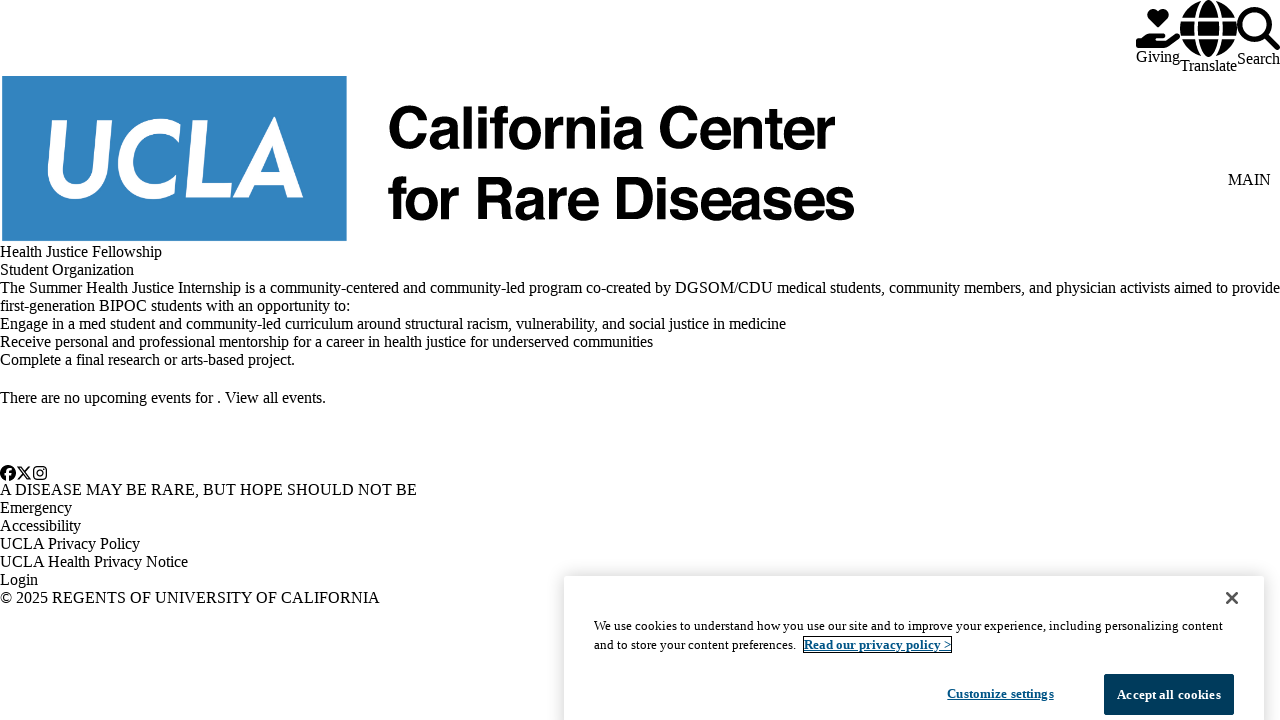

--- FILE ---
content_type: text/html; charset=UTF-8
request_url: https://rarediseases.ucla.edu/student-organizations/health-justice-fellowship
body_size: 8830
content:


<!DOCTYPE html>
<html lang="en" dir="ltr" prefix="content: http://purl.org/rss/1.0/modules/content/  dc: http://purl.org/dc/terms/  foaf: http://xmlns.com/foaf/0.1/  og: http://ogp.me/ns#  rdfs: http://www.w3.org/2000/01/rdf-schema#  schema: http://schema.org/  sioc: http://rdfs.org/sioc/ns#  sioct: http://rdfs.org/sioc/types#  skos: http://www.w3.org/2004/02/skos/core#  xsd: http://www.w3.org/2001/XMLSchema# " data-theme="surface" data-alert="false">
  <head>
    <meta charset="utf-8" />
<meta name="ServiceNow" content="DGIT Web Admin" />
<noscript><style>form.antibot * :not(.antibot-message) { display: none !important; }</style>
</noscript><meta name="description" content="The Summer Health Justice Internship is a community-centered and community-led program co-created by DGSOM/CDU medical students, community members, and physician activists aimed to provide first-generation BIPOC students with an opportunity to: Engage in a med student and community-led curriculum around structural racism, vulnerability, and social justice in medicine Receive personal and professional mentorship for a career in health justice for underserved communities Complete a final research or arts-based project." />
<link rel="canonical" href="https://rarediseases.ucla.edu/student-organizations/health-justice-fellowship" />
<meta name="MobileOptimized" content="width" />
<meta name="HandheldFriendly" content="true" />
<meta name="viewport" content="width=device-width, initial-scale=1.0" />
<script type="application/ld+json">{
    "@context": "https://schema.org",
    "@graph": [
        {
            "@type": "WebSite",
            "@id": "https://rarediseases.ucla.edu/",
            "name": "Rare Diseases Center",
            "url": "https://rarediseases.ucla.edu/",
            "publisher": {
                "@type": "EducationalOrganization",
                "@id": "https://regents.universityofcalifornia.edu",
                "name": "Regents of the University of California",
                "url": "https://regents.universityofcalifornia.edu"
            },
            "inLanguage": "EN"
        }
    ]
}</script>
<link rel="icon" type="image/png" href="/themes/custom/surface/favicons/favicon-96x96.png" sizes="96x96" />
<link rel="icon" type="image/svg+xml" href="/themes/custom/surface/favicons/favicon.svg" />
<link rel="shortcut icon" href="/themes/custom/surface/favicons/favicon.ico" />
<link rel="apple-touch-icon" sizes="180x180" href="/themes/custom/surface/favicons/apple-touch-icon.png" />
<meta name="apple-mobile-web-app-title" content="UCLA Health" />
<link rel="manifest" href="/themes/custom/surface/favicons/site.webmanifest" />
<link rel="alternate" hreflang="en" href="https://rarediseases.ucla.edu/student-organizations/health-justice-fellowship" />

    <title>Health Justice Fellowship | Rare Diseases Center</title>
    <link rel="stylesheet" media="all" href="/core/modules/system/css/components/align.module.css?t577y3" />
<link rel="stylesheet" media="all" href="/core/modules/system/css/components/container-inline.module.css?t577y3" />
<link rel="stylesheet" media="all" href="/core/modules/system/css/components/clearfix.module.css?t577y3" />
<link rel="stylesheet" media="all" href="/core/modules/system/css/components/hidden.module.css?t577y3" />
<link rel="stylesheet" media="all" href="/core/modules/system/css/components/item-list.module.css?t577y3" />
<link rel="stylesheet" media="all" href="/core/modules/system/css/components/js.module.css?t577y3" />
<link rel="stylesheet" media="all" href="/core/modules/system/css/components/position-container.module.css?t577y3" />
<link rel="stylesheet" media="all" href="/core/modules/system/css/components/reset-appearance.module.css?t577y3" />
<link rel="stylesheet" media="all" href="/modules/contrib/extlink/css/extlink.css?t577y3" />
<link rel="stylesheet" media="all" href="https://use.typekit.net/hyh4ixj.css" />
<link rel="stylesheet" media="all" href="/themes/custom/surface/dist/css/base.css?t577y3" />
<link rel="stylesheet" media="all" href="/themes/custom/surface/dist/css/utilities.css?t577y3" />
<link rel="stylesheet" media="all" href="/themes/custom/surface/dist/css/layout.css?t577y3" />
<link rel="stylesheet" media="all" href="/themes/custom/surface/dist/css/block.css?t577y3" />
<link rel="stylesheet" media="all" href="/themes/custom/surface/dist/css/page.css?t577y3" />
<link rel="stylesheet" media="all" href="/themes/custom/surface/dist/css/view.css?t577y3" />
<link rel="stylesheet" media="all" href="/themes/custom/surface/dist/css/nav.css?t577y3" />
<link rel="stylesheet" media="all" href="/themes/custom/surface/dist/css/button.css?t577y3" />
<link rel="stylesheet" media="all" href="/themes/custom/surface/dist/css/field.css?t577y3" />
<link rel="stylesheet" media="all" href="/themes/custom/surface/dist/css/forms.css?t577y3" />
<link rel="stylesheet" media="all" href="/themes/custom/surface/dist/css/form-item.css?t577y3" />
<link rel="stylesheet" media="all" href="/themes/custom/surface/dist/css/form-item-label.css?t577y3" />
<link rel="stylesheet" media="all" href="/themes/custom/surface/dist/css/form-boolean.css?t577y3" />
<link rel="stylesheet" media="all" href="/themes/custom/surface/dist/css/form-item-upload.css?t577y3" />
<link rel="stylesheet" media="all" href="/themes/custom/surface/dist/css/form-text.css?t577y3" />
<link rel="stylesheet" media="all" href="/themes/custom/surface/dist/css/form-select.css?t577y3" />
<link rel="stylesheet" media="all" href="/themes/custom/surface/dist/css/links.css?t577y3" />
<link rel="stylesheet" media="all" href="/themes/custom/surface/dist/css/page-header.css?t577y3" />
<link rel="stylesheet" media="all" href="/themes/custom/surface/dist/css/page-title.css?t577y3" />
<link rel="stylesheet" media="all" href="/themes/custom/surface/dist/css/skip-link.css?t577y3" />
<link rel="stylesheet" media="all" href="/themes/custom/surface/dist/css/pager.css?t577y3" />
<link rel="stylesheet" media="all" href="/themes/custom/surface/dist/css/tables.css?t577y3" />
<link rel="stylesheet" media="all" href="/themes/custom/surface/dist/css/views-exposed-form.css?t577y3" />
<link rel="stylesheet" media="all" href="/themes/custom/surface/dist/css/search-block-form.css?t577y3" />
<link rel="stylesheet" media="all" href="/themes/custom/surface/dist/css/site-footer.css?t577y3" />
<link rel="stylesheet" media="all" href="/themes/custom/surface/dist/css/menu-social.css?t577y3" />
<link rel="stylesheet" media="all" href="/themes/custom/surface/dist/css/menu-footer.css?t577y3" />
<link rel="stylesheet" media="all" href="/themes/custom/surface/dist/css/copyright.css?t577y3" />
<link rel="stylesheet" media="all" href="/themes/custom/surface/dist/css/menu-utility.css?t577y3" />
<link rel="stylesheet" media="all" href="/themes/custom/surface/dist/css/site-header.css?t577y3" />
<link rel="stylesheet" media="all" href="/themes/custom/surface/dist/css/site-alert.css?t577y3" />
<link rel="stylesheet" media="all" href="/themes/custom/surface/dist/css/site-secondary.css?t577y3" />
<link rel="stylesheet" media="all" href="/themes/custom/surface/dist/css/menu-secondary.css?t577y3" />
<link rel="stylesheet" media="all" href="/themes/custom/surface/dist/css/site-primary.css?t577y3" />
<link rel="stylesheet" media="all" href="/themes/custom/surface/dist/css/site-branding.css?t577y3" />
<link rel="stylesheet" media="all" href="/themes/custom/surface/dist/css/site-navigation.css?t577y3" />
<link rel="stylesheet" media="all" href="/themes/custom/surface/dist/css/mobile-button.css?t577y3" />
<link rel="stylesheet" media="all" href="/themes/custom/surface/dist/css/menu-main.css?t577y3" />
<link rel="stylesheet" media="all" href="/themes/custom/surface/dist/css/menu-toggle.css?t577y3" />
<link rel="stylesheet" media="all" href="/themes/custom/surface/dist/css/site-search.css?t577y3" />
<link rel="stylesheet" media="all" href="/themes/custom/surface/dist/css/overrides.css?t577y3" />
<link rel="stylesheet" media="all" href="/themes/custom/surface/dist/css/settings.css?t577y3" />
<link rel="stylesheet" media="all" href="/themes/custom/surface/dist/css/translate.css?t577y3" />

    <script src="/libraries/fontawesome/js/fontawesome.min.js?v=6.4.2" defer></script>
<script src="/libraries/fontawesome/js/regular.min.js?v=6.4.2" defer></script>

    
  </head>
  <body class="no-alert path-taxonomy" data-menu="dropdown" data-search="default">
    <a href="#main-content" class="visually-hidden focusable skip-link">
  Skip to main content
</a>
    
      <div class="dialog-off-canvas-main-canvas" data-off-canvas-main-canvas>
    <div class="layout-container">
      
  

<header id="header" class="site-header" data-drupal-selector="site-header" role="banner" data-once="navigation">
            
  <section class="site-secondary">
    <div class="container">
      <div class="site-secondary__content">
              

        <ul class="menu menu--secondary ">
                                
                
                                    
        
        
        
                
        <li class="menu__item menu__item--link">
                      <a href="http://www.ucla.edu/" class="menu__link menu__link--link">University of California, Los Angeles</a>
                  </li>
          </ul>
  

    
        <div class="site-secondary__buttons">
                        <a href="https://giving.ucla.edu/Campaign/Donate.aspx?SiteNum=2932&amp;MG=%25%25PublicID%25%25&amp;Finder=%25%25FinderNumber%25%25" class="button button--give" target="_blank">
  <svg aria-hidden="true" xmlns="http://www.w3.org/2000/svg" viewBox="0 0 576 512">
    <path fill="currentColor" d="M148 76.6C148 34.3 182.3 0 224.6 0c20.3 0 39.8 8.1 54.1 22.4l9.3 9.3 9.3-9.3C311.6 8.1 331.1 0 351.4 0C393.7 0 428 34.3 428 76.6c0 20.3-8.1 39.8-22.4 54.1L302.1 234.1c-7.8 7.8-20.5 7.8-28.3 0L170.4 130.7C156.1 116.4 148 96.9 148 76.6zM568.2 336.3c13.1 17.8 9.3 42.8-8.5 55.9L433.1 485.5c-23.4 17.2-51.6 26.5-80.7 26.5H192 32c-17.7 0-32-14.3-32-32V416c0-17.7 14.3-32 32-32H68.8l44.9-36c22.7-18.2 50.9-28 80-28H272h16 64c17.7 0 32 14.3 32 32s-14.3 32-32 32H288 272c-8.8 0-16 7.2-16 16s7.2 16 16 16H392.6l119.7-88.2c17.8-13.1 42.8-9.3 55.9 8.5zM193.6 384l0 0-.9 0c.3 0 .6 0 .9 0z"/>
  </svg>
  <span>Giving</span>
</a>
      
      

<div class="translate">
  <button aria-label="Google Translate" class="button button--translate" role="button" type="button" aria-expanded="false" aria-controls="translate__container" data-drupal-selector="translate-button">
  <svg aria-hidden="true" xmlns="http://www.w3.org/2000/svg" viewBox="0 0 512 512">
    <path fill="currentColor" d="M352 256c0 22.2-1.2 43.6-3.3 64H163.3c-2.2-20.4-3.3-41.8-3.3-64s1.2-43.6 3.3-64H348.7c2.2 20.4 3.3 41.8 3.3 64zm28.8-64H503.9c5.3 20.5 8.1 41.9 8.1 64s-2.8 43.5-8.1 64H380.8c2.1-20.6 3.2-42 3.2-64s-1.1-43.4-3.2-64zm112.6-32H376.7c-10-63.9-29.8-117.4-55.3-151.6c78.3 20.7 142 77.5 171.9 151.6zm-149.1 0H167.7c6.1-36.4 15.5-68.6 27-94.7c10.5-23.6 22.2-40.7 33.5-51.5C239.4 3.2 248.7 0 256 0s16.6 3.2 27.8 13.8c11.3 10.8 23 27.9 33.5 51.5c11.6 26 21 58.2 27 94.7zm-209 0H18.6C48.6 85.9 112.2 29.1 190.6 8.4C165.1 42.6 145.3 96.1 135.3 160zM8.1 192H131.2c-2.1 20.6-3.2 42-3.2 64s1.1 43.4 3.2 64H8.1C2.8 299.5 0 278.1 0 256s2.8-43.5 8.1-64zM194.7 446.6c-11.6-26-20.9-58.2-27-94.6H344.3c-6.1 36.4-15.5 68.6-27 94.6c-10.5 23.6-22.2 40.7-33.5 51.5C272.6 508.8 263.3 512 256 512s-16.6-3.2-27.8-13.8c-11.3-10.8-23-27.9-33.5-51.5zM135.3 352c10 63.9 29.8 117.4 55.3 151.6C112.2 482.9 48.6 426.1 18.6 352H135.3zm358.1 0c-30 74.1-93.6 130.9-171.9 151.6c25.5-34.2 45.2-87.7 55.3-151.6H493.4z"/>
  </svg>
  <span>Translate</span>
</button>
  <div class="translate__container" data-drupal-selector="translate-container">
    <div class="translate__caret"></div>
    <div class="translate__menu"></div>
  </div>

  <script>window.gtranslateSettings = {"default_language":"en","native_language_names":true,"languages":["en","ar","zh-CN","zh-TW","tl","it","ja","ko","fa","ru","es","vi"],"wrapper_selector":".translate__menu"}</script>
  <script src="https://cdn.gtranslate.net/widgets/latest/ln.js" defer></script>
</div>
      <button class="button button--search" aria-label="Search Form" data-drupal-selector="search-open" aria-expanded="false">
  <svg xmlns="http://www.w3.org/2000/svg" viewBox="0 0 512 512">
    <path fill="currentColor" d="M416 208c0 45.9-14.9 88.3-40 122.7L502.6 457.4c12.5 12.5 12.5 32.8 0 45.3s-32.8 12.5-45.3 0L330.7 376c-34.4 25.2-76.8 40-122.7 40C93.1 416 0 322.9 0 208S93.1 0 208 0S416 93.1 416 208zM208 352c79.5 0 144-64.5 144-144s-64.5-144-144-144S64 128.5 64 208s64.5 144 144 144z"/>
  </svg>
  <span class="button__close">Search</span>
</button>
            </div>
      </div>
    </div>
  </section>

  <section class="site-primary">
    <div class="container">
      <div class="site-primary__content">
              <a href="/" rel="home" class="site-branding site-branding--stacked">
      <img src="https://rarediseases.ucla.edu/sites/default/files/logos/CCRD_logo_px_1_0.svg" alt="Home" />
  </a>
    
              <nav id="site-navigation" class="site-navigation" data-drupal-selector="site-navigation">
  <div class="site-navigation-container">
              

  
              <ul class="menu-main menu-main--dropdown menu-main--level-1" data-type="dropdown" data-drupal-selector="menu-main--level-1" >
    
                                
                
                                    
                                    
        
        
        
        
        
        
                          
                
        <li class="menu__item menu__item--link menu__item--level-1" >
          
                      <a href="/about-us" class="menu__link menu__link--link menu__link--level-1" data-drupal-selector="menu__link--has-children" data-drupal-link-system-path="node/506">            <span class="menu__link-inner menu__link-inner--level-1">About Us</span>
          </a>

            
                  </li>
                                
                
                                    
                                    
        
        
        
        
        
        
                          
                
        <li class="menu__item menu__item--link menu__item--level-1" >
          
                      <a href="/our-team" class="menu__link menu__link--link menu__link--level-1" data-drupal-selector="menu__link--has-children" data-drupal-link-system-path="node/611">            <span class="menu__link-inner menu__link-inner--level-1">Our Team</span>
          </a>

            
                  </li>
                                
                
                                    
                                    
        
        
                                    
        
        
                                    
                          
                
        <li class="menu__item menu__item--link menu__item--level-1 is-expanded menu__item--has-children" data-drupal-selector="menu__item--has-children">
          
                      <a href="/clinical-areas" class="menu__link menu__link--link menu__link--level-1 is-expanded menu__link--has-children" data-drupal-selector="menu__link--has-children" data-drupal-link-system-path="node/376">            <span class="menu__link-inner menu__link-inner--level-1">Clinical Areas</span>
          </a>

                                          <button class="menu-toggle" data-drupal-selector="menu-toggle" aria-controls="menu-main-item-123" aria-expanded="false">
  <span class="visually-hidden">Clinical Areas sub-navigation</span>
  <svg aria-hidden="true" xmlns="http://www.w3.org/2000/svg" height="1em" viewBox="0 0 448 512">
    <path fill="currentColor" d="M201.4 342.6c12.5 12.5 32.8 12.5 45.3 0l160-160c12.5-12.5 12.5-32.8 0-45.3s-32.8-12.5-45.3 0L224 274.7 86.6 137.4c-12.5-12.5-32.8-12.5-45.3 0s-12.5 32.8 0 45.3l160 160z"/>
  </svg>
</button>
              
                                                
              <ul class="menu-main menu-main--level-2" id="menu-main-item-123" data-drupal-selector="menu-main--level-2" >
    
                                
                
                                    
        
                                    
        
        
        
        
        
                          
                
        <li class="menu__item menu__item--link menu__item--level-2" >
          
                      <a href="/clinical-areas/genetics" class="menu__link menu__link--link menu__link--level-2" data-drupal-link-system-path="node/381">            <span class="menu__link-inner menu__link-inner--level-2">Genetics</span>
          </a>

            
                  </li>
                                
                
                                    
        
                                    
        
        
        
        
        
                          
                
        <li class="menu__item menu__item--link menu__item--level-2" >
          
                      <a href="/clinical-areas/cancer-genetics" class="menu__link menu__link--link menu__link--level-2" data-drupal-link-system-path="node/386">            <span class="menu__link-inner menu__link-inner--level-2">Cancer Genetics</span>
          </a>

            
                  </li>
                                
                
                                    
        
                                    
        
        
        
        
        
                          
                
        <li class="menu__item menu__item--link menu__item--level-2" >
          
                      <a href="/clinical-areas/immunodeficiency-and-immune-dysregulation" class="menu__link menu__link--link menu__link--level-2" data-drupal-link-system-path="node/391">            <span class="menu__link-inner menu__link-inner--level-2">Immunodeficiency and Immune Dysregulation</span>
          </a>

            
                  </li>
                                
                
                                    
        
                                    
        
        
        
        
        
                          
                
        <li class="menu__item menu__item--link menu__item--level-2" >
          
                      <a href="/clinical-areas/musculoskeletal-disorders" class="menu__link menu__link--link menu__link--level-2" data-drupal-link-system-path="node/396">            <span class="menu__link-inner menu__link-inner--level-2">Musculoskeletal Disorders</span>
          </a>

            
                  </li>
                                
                
                                    
        
                                    
        
        
        
        
        
                          
                
        <li class="menu__item menu__item--link menu__item--level-2" >
          
                      <a href="/clinical-areas/neuromuscular-disorders" class="menu__link menu__link--link menu__link--level-2" data-drupal-link-system-path="node/401">            <span class="menu__link-inner menu__link-inner--level-2">Neuromuscular Disorders</span>
          </a>

            
                  </li>
                                
                
                                    
        
                                    
        
        
        
        
        
                          
                
        <li class="menu__item menu__item--link menu__item--level-2" >
          
                      <a href="/clinical-areas/neurogenetics" class="menu__link menu__link--link menu__link--level-2" data-drupal-link-system-path="node/406">            <span class="menu__link-inner menu__link-inner--level-2">Neurogenetics</span>
          </a>

            
                  </li>
                                
                
                                    
        
                                    
        
        
        
        
        
                          
                
        <li class="menu__item menu__item--link menu__item--level-2" >
          
                      <a href="/clinical-areas/neurodevelopmental" class="menu__link menu__link--link menu__link--level-2" data-drupal-link-system-path="node/411">            <span class="menu__link-inner menu__link-inner--level-2">Neurodevelopmental</span>
          </a>

            
                  </li>
                                
                
                                    
        
                                    
        
        
        
        
        
                          
                
        <li class="menu__item menu__item--link menu__item--level-2" >
          
                      <a href="/clinical-areas/cardiovascular" class="menu__link menu__link--link menu__link--level-2" data-drupal-link-system-path="node/421">            <span class="menu__link-inner menu__link-inner--level-2">Cardiovascular</span>
          </a>

            
                  </li>
                                
                
                                    
        
                                    
        
        
        
        
        
                          
                
        <li class="menu__item menu__item--link menu__item--level-2" >
          
                      <a href="/clinical-areas/autoinflammatory" class="menu__link menu__link--link menu__link--level-2" data-drupal-link-system-path="node/416">            <span class="menu__link-inner menu__link-inner--level-2">Autoinflammatory</span>
          </a>

            
                  </li>
                                
                
                                    
        
                                    
        
        
        
        
        
                          
                
        <li class="menu__item menu__item--link menu__item--level-2" >
          
                      <a href="/clinical-areas/international-services" class="menu__link menu__link--link menu__link--level-2" data-drupal-link-system-path="node/426">            <span class="menu__link-inner menu__link-inner--level-2">International Services</span>
          </a>

            
                  </li>
                                
                
                                    
        
                                    
        
        
        
        
        
                          
                
        <li class="menu__item menu__item--link menu__item--level-2" >
          
                      <a href="/clinical-areas/undiagnosed-disease-clinic" class="menu__link menu__link--link menu__link--level-2" data-drupal-link-system-path="node/431">            <span class="menu__link-inner menu__link-inner--level-2">Undiagnosed Disease Clinic</span>
          </a>

            
                  </li>
          </ul>
  
              
                          
                  </li>
                                
                
                                    
                                    
        
        
        
        
        
        
                          
                
        <li class="menu__item menu__item--link menu__item--level-1" >
          
                      <a href="/faq" class="menu__link menu__link--link menu__link--level-1" data-drupal-selector="menu__link--has-children" data-drupal-link-system-path="node/511">            <span class="menu__link-inner menu__link-inner--level-1">FAQ</span>
          </a>

            
                  </li>
                                
                
                                    
                                    
        
        
        
        
        
        
                          
                
        <li class="menu__item menu__item--link menu__item--level-1" >
          
                      <a href="https://giving.ucla.edu/Campaign/Donate.aspx?SiteNum=2932&amp;MG=%25%25PublicID%25%25&amp;Finder=%25%25FinderNumber%25%25" class="menu__link menu__link--link menu__link--level-1" data-drupal-selector="menu__link--has-children">            <span class="menu__link-inner menu__link-inner--level-1">Donate</span>
          </a>

            
                  </li>
          </ul>
  

          

        <ul class="menu menu--secondary ">
                                
                
                                    
        
        
        
                
        <li class="menu__item menu__item--link">
                      <a href="http://www.ucla.edu/" class="menu__link menu__link--link">University of California, Los Angeles</a>
                  </li>
          </ul>
  

          </div>
</nav>
      <button class="mobile-button" data-drupal-selector="mobile-button" aria-label="Main Menu" aria-controls="site-navigation" aria-expanded="false">
  <svg aria-hidden="true" viewBox="0 0 100 100">
    <path class="line line1" d="M 20,29.000046 H 80.000231 C 80.000231,29.000046 94.498839,28.817352 94.532987,66.711331 94.543142,77.980673 90.966081,81.670246 85.259173,81.668997 79.552261,81.667751 75.000211,74.999942 75.000211,74.999942 L 25.000021,25.000058" />
    <path class="line line2" d="M 20,50 H 80" />
    <path class="line line3" d="M 20,70.999954 H 80.000231 C 80.000231,70.999954 94.498839,71.182648 94.532987,33.288669 94.543142,22.019327 90.966081,18.329754 85.259173,18.331003 79.552261,18.332249 75.000211,25.000058 75.000211,25.000058 L 25.000021,74.999942" />
  </svg>
  <div class="mobile-button__text">
    <div class="mobile-button__open">Main</div>
    <div class="mobile-button__close">Close</div>
  </div>
</button>
          </div>
    </div>
  </section>

        

<section class="site-search " data-drupal-selector="site-search" id="site-search" role="search">
  <div class="container">
    
    <div class="site-search__content">
              


<form action="/search" method="get" id="search-block-form--1" accept-charset="UTF-8" class="search-block-form ">
  <div class="js-form-item form-item js-form-type-search form-item-keys js-form-item-keys form-no-label">
    <label for="edit-keywords" class="form-item__label visually-hidden">Search</label>
    <input title="Enter the terms you wish to search for." placeholder="Search by keyword or phrase." data-drupal-selector="edit-keys" type="search" id="edit-keywords" name="keywords" value="" size="15" maxlength="128" class="form-search form-element form-element--type-search form-element--api-search">
  </div>
  <div data-drupal-selector="edit-actions" class="form-actions js-form-wrapper form-wrapper" id="edit-actions--1">
    <button class="search-block-form__submit js-form-submit form-submit" data-drupal-selector="edit-submit" type="submit" id="edit-submit--1" value="Search">
      <svg aria-hidden="true" focusable="false" role="img" xmlns="http://www.w3.org/2000/svg" viewBox="0 0 22 23">
        <path fill="currentColor" d="M21.7,21.3l-4.4-4.4C19,15.1,20,12.7,20,10c0-5.5-4.5-10-10-10S0,4.5,0,10s4.5,10,10,10c2.1,0,4.1-0.7,5.8-1.8l4.5,4.5c0.4,0.4,1,0.4,1.4,0S22.1,21.7,21.7,21.3z M10,18c-4.4,0-8-3.6-8-8s3.6-8,8-8s8,3.6,8,8S14.4,18,10,18z"></path>
      </svg>
      <span class="visually-hidden">Search</span>
    </button>
  </div>
</form>
          </div>

      </div>
</section>
    </header>

  
  <main id="main-content" tabindex="-1" role="main" class="main">
        


    <section class="region region--highlighted region--max-width" class="region--highlighted region--max-width">

        







  <div class="block block-system-messages-block" >

  
    

  
        <div data-drupal-messages-fallback class="hidden"></div>
  
  
  </div>

    
  </section>

    
    
    


    <section class="region region--content region--max-width" class="region--content region--max-width" id="content">

        







  <div class="block block-system-main-block" >

  
    

      <div class="block__content" >
  
        

<article class="page page--full"  about="/student-organizations/health-justice-fellowship">
  <header class="page-header ">
    <div class="container">
      <div class="page-header__content">
        <div class="page-header__text">
          
                      <h1>
              Health Justice Fellowship
            </h1>
                    

                      <p>Student Organization</p>
                  </div>
      </div>

          </div>
  </header>

  <div class="page__main" >
    <div class="container">
              <div class="mb-5">
          


            <div class="prose field field--name-description field--type-text-long field--label-hidden field__item"><p>The Summer Health Justice Internship is a community-centered and community-led program co-created by DGSOM/CDU medical students, community members, and physician activists aimed to provide first-generation BIPOC students with an opportunity to:</p>

<ul>
	<li>Engage in a med student and community-led curriculum around structural racism, vulnerability, and social justice in medicine</li>
	<li>Receive personal and professional mentorship for a career in health justice for underserved communities</li>
	<li>Complete a final research or arts-based project.&nbsp;</li>
</ul></div>
      
        </div>
      
                        <div class="prose">
            <p>There are no upcoming events for .  View all <a href="/events/search">events</a>.</p>
          </div>
                  </div>
  </div>
</article>

  
      </div>
  
  </div>

    
  </section>

    
    </main>

      

<footer class="site-footer">
  <div class="container">
    <div class="site-footer__content grid">
      <div class="site-footer__branding">
                <a href="/" rel="home" class="site-branding site-branding--footer site-branding--stacked">
      <img src="https://rarediseases.ucla.edu/sites/default/files/logos/CCRD_logo_px_alt_0.svg" alt="Home" />
  </a>

        <ul class="menu menu--social">
    <li class="menu__item">
    <a class="menu__link" href="https://www.facebook.com/UCLAHealth" target="_blank">
      <svg aria-hidden="true" xmlns="http://www.w3.org/2000/svg" viewBox="0 0 512 512">
        <path d="M512 256C512 114.6 397.4 0 256 0S0 114.6 0 256C0 376 82.7 476.8 194.2 504.5V334.2H141.4V256h52.8V222.3c0-87.1 39.4-127.5 125-127.5c16.2 0 44.2 3.2 55.7 6.4V172c-6-.6-16.5-1-29.6-1c-42 0-58.2 15.9-58.2 57.2V256h83.6l-14.4 78.2H287V510.1C413.8 494.8 512 386.9 512 256h0z"/>
      </svg>
      <span class="visually-hidden">Facebook</span>
    </a>
  </li>
  
    <li class="menu__item">
    <a class="menu__link" href="https://www.twitter.com/UCLAHealth" target="_blank">
      <svg aria-hidden="true" xmlns="http://www.w3.org/2000/svg" viewBox="0 0 512 512">
        <path d="M389.2 48h70.6L305.6 224.2 487 464H345L233.7 318.6 106.5 464H35.8L200.7 275.5 26.8 48H172.4L272.9 180.9 389.2 48zM364.4 421.8h39.1L151.1 88h-42L364.4 421.8z"/>
      </svg>
      <span class="visually-hidden">X</span>
    </a>
  </li>
  
    <li class="menu__item">
    <a class="menu__link" href="https://www.instagram.com/uclahealth" target="_blank">
      <svg aria-hidden="true" xmlns="http://www.w3.org/2000/svg" viewBox="0 0 448 512">
        <path d="M224.1 141c-63.6 0-114.9 51.3-114.9 114.9s51.3 114.9 114.9 114.9S339 319.5 339 255.9 287.7 141 224.1 141zm0 189.6c-41.1 0-74.7-33.5-74.7-74.7s33.5-74.7 74.7-74.7 74.7 33.5 74.7 74.7-33.6 74.7-74.7 74.7zm146.4-194.3c0 14.9-12 26.8-26.8 26.8-14.9 0-26.8-12-26.8-26.8s12-26.8 26.8-26.8 26.8 12 26.8 26.8zm76.1 27.2c-1.7-35.9-9.9-67.7-36.2-93.9-26.2-26.2-58-34.4-93.9-36.2-37-2.1-147.9-2.1-184.9 0-35.8 1.7-67.6 9.9-93.9 36.1s-34.4 58-36.2 93.9c-2.1 37-2.1 147.9 0 184.9 1.7 35.9 9.9 67.7 36.2 93.9s58 34.4 93.9 36.2c37 2.1 147.9 2.1 184.9 0 35.9-1.7 67.7-9.9 93.9-36.2 26.2-26.2 34.4-58 36.2-93.9 2.1-37 2.1-147.8 0-184.8zM398.8 388c-7.8 19.6-22.9 34.7-42.6 42.6-29.5 11.7-99.5 9-132.1 9s-102.7 2.6-132.1-9c-19.6-7.8-34.7-22.9-42.6-42.6-11.7-29.5-9-99.5-9-132.1s-2.6-102.7 9-132.1c7.8-19.6 22.9-34.7 42.6-42.6 29.5-11.7 99.5-9 132.1-9s102.7-2.6 132.1 9c19.6 7.8 34.7 22.9 42.6 42.6 11.7 29.5 9 99.5 9 132.1s2.7 102.7-9 132.1z"/>
      </svg>
      <span class="visually-hidden">Instagram</span>
    </a>
  </li>
  
  
  </ul>

                  <div class="site-credit">
  <p>A DISEASE MAY BE RARE, BUT HOPE SHOULD NOT BE</p>
</div>
                    </div>

      <div class="site-footer__menu">
                
            </div>
    </div>
    <div class="site-footer__utility grid">
      <div class="copyright">
  &copy; 2025 Regents of University of California
</div>
      

<ul class="menu menu--utility">
  <li class="menu__item">
    <a class="menu__link" href="https://www.bso.ucla.edu/">Emergency</a>
  </li>
  <li class="menu__item">
    <a class="menu__link" href="http://www.ucla.edu/accessibility">Accessibility</a>
  </li>
  <li class="menu__item">
    <a class="menu__link" href="https://www.ucla.edu/terms-of-use">UCLA Privacy Policy</a>
  </li>
  <li class="menu__item">
    <a class="menu__link" href="https://www.uclahealth.org/privacy-notice">UCLA Health Privacy Notice</a>
  </li>
  <li class="menu__item">
          <a class="menu__link" rel="nofolow" href="/user/login">Login</a>
      </li>
</ul>
    </div>

      </div>
</footer>
  </div>

  </div>

    

                            <script async src="https://siteimproveanalytics.com/js/siteanalyze_6293352.js"></script>
            <!-- OneTrust Cookies Consent Notice start for sites with siteimprove -->
          <script type="text/javascript" src="https://cdn.cookielaw.org/consent/019474ef-91bc-7d31-b77d-0f314246ba5b/OtAutoBlock.js" ></script>
            <script src="https://cdn.cookielaw.org/scripttemplates/otSDKStub.js"  type="text/javascript" charset="UTF-8" data-domain-script="019474ef-91bc-7d31-b77d-0f314246ba5b" ></script>
          <script type="text/javascript">
            function OptanonWrapper() { }
          </script>
            <!-- End OneTrust Cookies Consent Notice For MarTec Webplatform Healthsciences -->
                <script type="application/json" data-drupal-selector="drupal-settings-json">{"path":{"baseUrl":"\/","pathPrefix":"","currentPath":"taxonomy\/term\/2436","currentPathIsAdmin":false,"isFront":false,"currentLanguage":"en"},"pluralDelimiter":"\u0003","suppressDeprecationErrors":true,"data":{"extlink":{"extTarget":true,"extTargetAppendNewWindowDisplay":true,"extTargetAppendNewWindowLabel":"(opens in a new window)","extTargetNoOverride":false,"extNofollow":false,"extTitleNoOverride":false,"extNoreferrer":true,"extFollowNoOverride":false,"extClass":"0","extLabel":"","extImgClass":false,"extSubdomains":false,"extExclude":"","extInclude":"","extCssExclude":".hero__buttons, .media-callout__image","extCssInclude":"","extCssExplicit":"","extAlert":false,"extAlertText":"This link will take you to an external web site. We are not responsible for their content.","extHideIcons":false,"mailtoClass":"0","telClass":"0","mailtoLabel":"","telLabel":"","extUseFontAwesome":false,"extIconPlacement":"before","extPreventOrphan":false,"extFaLinkClasses":"fa fa-external-link","extFaMailtoClasses":"fa fa-envelope-o","extAdditionalLinkClasses":"","extAdditionalMailtoClasses":"","extAdditionalTelClasses":"","extFaTelClasses":"fa fa-phone","allowedDomains":[],"extExcludeNoreferrer":""}},"mercuryEditor":{"rolloverPaddingBlock":"10"},"user":{"uid":0,"permissionsHash":"fc35c19cde211ece0c805e87201b32456e06f1afcc6064c43072bcf5ae12ab9e"}}</script>
<script src="/sites/default/files/js/js__w_PUGo9vdq7u7ju2SI85-BtD7nL1WuryBfzdogJdtM.js?scope=footer&amp;delta=0&amp;language=en&amp;theme=surface&amp;include=eJxNylEOQDAQRdEN0a7p0afEaGVmiuX7kODvnuTyclnKGpO2HRL4sJtqcZy0ujH-OtiRgzI3gXbWdMLImKUOkJe2OPuZSPwWVxQTOG-XgSuD"></script>

  </body>
</html>


--- FILE ---
content_type: text/css
request_url: https://rarediseases.ucla.edu/themes/custom/surface/dist/css/base.css?t577y3
body_size: 5559
content:
:where(html){--font-primary: trade-gothic-next, sans-serif;--font-secondary: p22-mackinac-pro, serif;--font-tertiary: balboa, sans-serif;--font-system: -apple-system, BlinkMacSystemFont, "Segoe UI", Roboto, "Oxygen-Sans", Ubuntu, Cantarell, "Fira Sans", "Droid Sans", sans-serif;--font-mono: Menlo, Consolas, "Lucida Console", "Liberation Mono", "Courier New", monospace, sans-serif;--text-min: .875rem;--text-max: 1rem;--body-min: 1rem;--body-max: 1.125rem;--big-title-min: 3.5rem;--big-title-max: 4.5rem;--h1-min: 2.5rem;--h1-max: 4rem;--h2-min: 2rem;--h2-max: 2.5rem;--h3-min: 1.5rem;--h3-max: 2rem;--h4-min: 1.125rem;--h4-max: 1.5rem;--body-sm: clamp(var(--text-min), .765rem + .294vw, var(--text-max));--body-default: clamp(var(--body-min), .89rem + .294vw, var(--body-max));--font-size-xs: .625rem;--font-size-sm: .75rem;--font-size-0: .875rem;--font-size-1: 1rem;--font-size-2: 1.125rem;--font-size-3: 1.25rem;--font-size-4: 1.375rem;--font-size-5: 1.5rem;--font-size-6: 1.75rem;--font-size-7: 2rem;--font-size-8: 2.25rem;--font-size-9: 2.5rem;--font-size-10: 3rem;--font-size-11: 3.5rem;--font-size-12: 4rem;--font-size-13: 5rem;--font-weight-100: 100;--font-weight-200: 200;--font-weight-300: 300;--font-weight-400: 400;--font-weight-500: 500;--font-weight-600: 600;--font-weight-700: 700;--font-weight-800: 800;--font-weight-900: 900;--leading-none: 1.1;--leading-tight: 1.25;--leading-snug: 1.3;--leading-normal: 1.4;--leading-relaxed: 1.625;--leading-loose: 2;--tracking-wide: .025em}:where(html){--size-px: .063rem;--size-05: .125rem;--size-1: .25rem;--size-105: .375rem;--size-2: .5rem;--size-205: .625rem;--size-3: .75rem;--size-305: .875rem;--size-4: 1rem;--size-5: 1.25rem;--size-6: 1.5rem;--size-7: 1.75rem;--size-8: 2rem;--size-9: 2.25rem;--size-10: 2.5rem;--size-12: 3rem;--size-14: 3.5rem;--size-16: 4rem;--size-18: 4.5rem;--size-20: 5rem;--size-22: 5.5rem;--size-24: 6rem;--size-26: 6.5rem;--size-28: 7rem;--size-30: 7.5rem;--size-32: 8rem;--size-34: 8.5rem;--size-36: 9rem;--size-40: 10rem;--size-44: 11rem;--size-48: 12rem;--size-50: 12.5rem;--size-60: 15rem;--size-61: 15.3rem;--size-70: 17.5rem;--size-80: 20rem;--size-113: 28.1rem;--size-mobile: 640px;--size-mobile-large: 720px;--size-tablet: 768px;--size-laptop: 1024px;--size-desktop: 1280px;--size-max-content-width: 1376px;--size-container: 1440px;--size-max-site-width: 1900px}:where(html){--ease-1: cubic-bezier(.25, 0, .5, 1);--ease-2: cubic-bezier(.25, 0, .4, 1);--ease-3: cubic-bezier(.25, 0, .3, 1);--ease-4: cubic-bezier(.25, 0, .2, 1);--ease-5: cubic-bezier(.25, 0, .1, 1);--ease-in-1: cubic-bezier(.25, 0, 1, 1);--ease-in-2: cubic-bezier(.5, 0, 1, 1);--ease-in-3: cubic-bezier(.7, 0, 1, 1);--ease-in-4: cubic-bezier(.9, 0, 1, 1);--ease-in-5: cubic-bezier(1, 0, 1, 1);--ease-out-1: cubic-bezier(0, 0, .75, 1);--ease-out-2: cubic-bezier(0, 0, .5, 1);--ease-out-3: cubic-bezier(0, 0, .3, 1);--ease-out-4: cubic-bezier(0, 0, .1, 1);--ease-out-5: cubic-bezier(0, 0, 0, 1);--ease-in-out-1: cubic-bezier(.1, 0, .9, 1);--ease-in-out-2: cubic-bezier(.3, 0, .7, 1);--ease-in-out-3: cubic-bezier(.5, 0, .5, 1);--ease-in-out-4: cubic-bezier(.7, 0, .3, 1);--ease-in-out-5: cubic-bezier(.9, 0, .1, 1);--ease-elastic-1: cubic-bezier(.5, .75, .75, 1.25);--ease-elastic-2: cubic-bezier(.5, 1, .75, 1.25);--ease-elastic-3: cubic-bezier(.5, 1.25, .75, 1.25);--ease-elastic-4: cubic-bezier(.5, 1.5, .75, 1.25);--ease-elastic-5: cubic-bezier(.5, 1.75, .75, 1.25);--ease-squish-1: cubic-bezier(.5, -.1, .1, 1.5);--ease-squish-2: cubic-bezier(.5, -.3, .1, 1.5);--ease-squish-3: cubic-bezier(.5, -.5, .1, 1.5);--ease-squish-4: cubic-bezier(.5, -.7, .1, 1.5);--ease-squish-5: cubic-bezier(.5, -.9, .1, 1.5);--ease-step-1: steps(2);--ease-step-2: steps(3);--ease-step-3: steps(4);--ease-step-4: steps(7);--ease-step-5: steps(10)}:where(html){--layer-0: 0;--layer-1: 1;--layer-10: 10;--layer-20: 20;--layer-30: 30;--layer-40: 40;--layer-50: 50;--layer-auto: auto;--layer-important: 2147483647}:where(html){--shadow-1: 0 1px 2px 0 hsla(0, 0%, 0%, 5%);--shadow-2: 0 1px 3px 0 hsla(0, 0%, 0%, 10%), 0 1px 2px -1px hsla(0, 0%, 0%, 10%);--shadow-3: 0 4px 6px -1px hsla(0, 0%, 0%, 10%), 0 2px 4px -2px hsla(0, 0%, 0%, 10%);--shadow-4: 0 10px 15px -3px hsla(0, 0%, 0%, 10%), 0 4px 6px -4px hsla(0, 0%, 0%, 10%);--shadow-5: 0 20px 25px -5px hsla(0, 0%, 0%, 10%), 0 8px 10px -6px hsla(0, 0%, 0%, 10%);--shadow-6: 0 25px 50px -12px hsla(0, 0%, 0%, 25%);--inner-shadow-0: inset 0 0 0 1px hsla(0, 0%, 0%, 5%);--inner-shadow-1: inset 0 1px 2px 0 hsla(0, 0%, 0%, 5%);--inner-shadow-2: inset 0 1px 4px 0 hsla(0, 0%, 0%, 5%);--inner-shadow-3: inset 0 2px 8px 0 hsla(0, 0%, 0%, 5%);--inner-shadow-4: inset 0 2px 14px 0 hsla(0, 0%, 0%, 5%)}:where(html){--ratio-box: 1;--ratio-photo: 3/2;--ratio-portrait: 3/4;--ratio-landscape: 4/3;--ratio-widescreen: 16/9;--ratio-cinemascope: 21/9;--ratio-golden: 1.618/1}:where(html){--animation-fade-in: fade-in .5s var(--ease-3);--animation-fade-out: fade-out .5s var(--ease-3);--animation-scale-up: scale-up .5s var(--ease-3);--animation-scale-down: scale-down .5s var(--ease-3);--animation-slide-out-up: slide-out-up .5s var(--ease-3);--animation-slide-out-down: slide-out-down .5s var(--ease-3);--animation-slide-out-right: slide-out-right .5s var(--ease-3);--animation-slide-out-left: slide-out-left .5s var(--ease-3);--animation-slide-in-up: slide-in-up .5s var(--ease-3);--animation-slide-in-down: slide-in-down .5s var(--ease-3);--animation-slide-in-right: slide-in-right .5s var(--ease-3);--animation-slide-in-left: slide-in-left .5s var(--ease-3);--animation-shake-x: shake-x .75s var(--ease-out-5);--animation-shake-y: shake-y .75s var(--ease-out-5);--animation-spin: spin 2s linear infinite;--animation-ping: ping 5s var(--ease-out-3) infinite;--animation-blink: blink 1s var(--ease-out-3) infinite;--animation-float: float 3s var(--ease-in-out-3) infinite;--animation-bounce: bounce 2s var(--ease-squish-2) infinite;--animation-pulse: pulse 2s var(--ease-out-3) infinite;--transition-soft-linear: all .15s linear}@keyframes fade-in{to{opacity:100%}}@keyframes fade-out{to{opacity:0%}}@keyframes scale-up{to{transform:scale(1.25)}}@keyframes scale-down{to{transform:scale(.75)}}@keyframes slide-out-up{to{transform:translateY(-100%)}}@keyframes slide-out-down{to{transform:translateY(100%)}}@keyframes slide-out-right{to{transform:translate(100%)}}@keyframes slide-out-left{to{transform:translate(-100%)}}@keyframes slide-in-up{0%{transform:translateY(100%)}}@keyframes slide-in-down{0%{transform:translateY(-100%)}}@keyframes slide-in-right{0%{transform:translate(-100%)}}@keyframes slide-in-left{0%{transform:translate(100%)}}@keyframes shake-x{0%,to{transform:translate(0)}20%{transform:translate(-5%)}40%{transform:translate(5%)}60%{transform:translate(-5%)}80%{transform:translate(5%)}}@keyframes shake-y{0%,to{transform:translateY(0)}20%{transform:translateY(-5%)}40%{transform:translateY(5%)}60%{transform:translateY(-5%)}80%{transform:translateY(5%)}}@keyframes spin{to{transform:rotate(1turn)}}@keyframes ping{90%,to{opacity:0%;transform:scale(2)}}@keyframes blink{0%,to{opacity:100%}50%{opacity:50%}}@keyframes float{50%{transform:translateY(-25%)}}@keyframes bounce{25%{transform:translateY(-20%)}40%{transform:translateY(-3%)}0%,60%,to{transform:translateY(0)}}@keyframes pulse{50%{transform:scale(.9)}}:where(html){--border-size-1: 1px;--border-size-2: 2px;--border-size-3: 3px;--border-size-4: 4px;--border-size-5: 5px;--radius-1: .125rem;--radius-2: .25rem;--radius-3: .375rem;--radius-4: .5rem;--radius-5: .75rem;--radius-6: 1rem;--radius-7: 1.5rem;--radius-round: 1e5px}:where(html){--blue-700: hsl(202, 100%, 18%);--blue-500: hsl(202, 100%, 26%);--blue-300: hsl(206, 63%, 42%);--blue-100: hsl(212, 95%, 93%);--gold-900: hsl(41, 100%, 29%);--gold-500: hsl(44, 100%, 59%);--gold-300: hsl(45, 95%, 77%);--gold-100: hsl(49, 93%, 88%);--teal-900: hsl(185,52%,18%);--teal-700: hsl(186, 87%, 21%);--teal-500: hsl(173,43%,68%);--teal-100: hsl(180, 38%, 85%);--red-700: hsl(6, 80%, 36%);--red-300: hsl(14, 98%, 79%);--red-100: hsl(14, 100%, 92%);--grey-900: hsl(0, 0%, 18%);--grey-700: hsl(0, 0%, 40%);--grey-500: hsl(0, 0%, 60%);--grey-300: hsl(0, 0%, 80%);--grey-200: hsl(0, 0%, 87%);--grey-100: hsl(0, 0%, 94%);--black: hsl(0, 0%, 0%);--white: hsl(0, 0%, 100%);--sand-500: hsl(37, 21%, 88%);--sand-300: hsl(45, 31%, 95%)}:where([data-theme=surface]){--color-primary: var(--blue-300, #2774ae);--color-secondary: var(--blue-700, #003b5c)}:where([data-theme^=labs]){--color-primary: var(--blue-500, #2774ae);--color-secondary: var(--blue-700, #003b5c)}:where([data-theme=dgsom]){--color-primary: var(--blue-700, #003b5c);--color-secondary: var(--blue-300, #2774ae)}*,*:before,*:after{border-color:var(--grey-200);border-style:solid;border-width:0;box-sizing:border-box}html{accent-color:var(--blue-300);background-color:var(--white);caret-color:var(--blue-300);color:var(--color, var(--grey-900));font-size:100%;font-style:normal;font-synthesis:none;font-weight:var(--font-weight-400);scroll-padding-top:150px;scrollbar-color:var(--blue-300) transparent;-webkit-text-size-adjust:100%;-moz-text-size-adjust:100%;text-size-adjust:100%}html:has(dialog[open]){overflow:hidden}body{color:var(--grey-900);font-family:var(--font-primary);font-size:var(--body-default);-webkit-font-smoothing:antialiased;line-height:var(--leading-normal);margin:0;overflow-x:hidden;scrollbar-gutter:stable both-edges;word-wrap:break-word}hr{block-size:0;border-block-start-width:1px;color:inherit}abbr:where([title]){-webkit-text-decoration:underline dotted;text-decoration:underline dotted}h1,h2,h3,h4,h5,h6{color:var(--blue-700);font-family:var(--font-secondary);font-style:normal;font-weight:var(--font-weight-500);line-height:var(--leading-tight)}h1 strong,h2 strong,h3 strong,h4 strong,h5 strong,h6 strong{font-weight:inherit}a{color:var(--blue-300);text-decoration:none}a:hover{color:var(--blue-500);text-decoration:underline}b,strong{font-weight:var(--font-weight-700)}code,kbd,samp,pre{font-family:var(--font-mono);font-size:1em}small{font-size:80%}sub,sup{font-size:75%;line-height:0;position:relative;vertical-align:baseline}sub{inset-block-end:-.25em}sup{inset-block-start:-.5em}table{border-collapse:collapse;border-color:inherit;text-indent:0}button,input,optgroup,select,textarea{color:inherit;font-family:inherit;line-height:inherit;margin:0;padding:0}button,select{text-transform:none}button,[type=button],[type=reset],[type=submit]{-webkit-appearance:auto;-moz-appearance:auto;appearance:auto;background-color:transparent;background-image:none;font-size:var(--body-default)}:-moz-focusring{outline:auto}:-moz-ui-invalid{box-shadow:none}progress{vertical-align:baseline}::-webkit-inner-spin-button,::-webkit-outer-spin-button{block-size:auto}[type=search]{-webkit-appearance:textfield;-moz-appearance:textfield;appearance:textfield;outline-offset:-2px}::-webkit-search-decoration{-webkit-appearance:none;-moz-appearance:none;appearance:none}::-webkit-file-upload-button{-webkit-appearance:auto;-moz-appearance:auto;appearance:auto;font:inherit}summary{display:list-item}blockquote,dl,dd,h1,h2,h3,h4,h5,h6,hr,figure,p,pre{margin:0}fieldset{margin:0;padding:0}legend{padding:0}ol,ul,menu{list-style:none;margin:0;padding:0}textarea{resize:vertical}input::-moz-placeholder,textarea::-moz-placeholder{color:var(--grey-500);opacity:100%}input::placeholder,textarea::placeholder{color:var(--grey-500);opacity:100%}::-moz-selection{background-color:var(--blue-700);color:var(--white)}::selection{background-color:var(--blue-700);color:var(--white)}button,[role=button]{cursor:pointer}:disabled{cursor:default}img,svg,video,canvas,audio,iframe,embed,object{display:block}img,video{block-size:auto;max-inline-size:100%}svg{block-size:auto;fill:currentColor;max-inline-size:100%;stroke:none}svg:where(:not([width])){inline-size:var(--size-20)}[hidden]{display:none}h1.hero__title{font-family:var(--font-tertiary);font-size:clamp(var(--big-title-min),2.327rem + 2.353vw,var(--big-title-max));font-style:normal;font-weight:var(--font-weight-500);line-height:var(--leading-none)}h1{font-size:clamp(var(--h1-min),1.046rem + 3.529vw,var(--h1-max));line-height:var(--leading-none)}h2{font-size:clamp(var(--h2-min),1.386rem + 1.176vw,var(--h2-max))}h3{font-size:clamp(var(--h3-min),.941rem + 1.176vw,var(--h3-max))}h4{font-size:clamp(var(--h4-min),.706rem + .882vw,var(--h4-max))}.eyebrow-font-style{font-size:var(--text-sm);font-style:normal;font-weight:var(--font-weight-800);line-height:var(--leading-tight);text-transform:uppercase}blockquote{font-family:var(--font-secondary);font-style:italic;letter-spacing:var(--tracking-wide)}.bg-teal-700 .prose{--text-color: var(--white);--blockquote-color: var(--white)}.prose :where(p):not(:where([class~=not-prose] *)){margin-block:var(--size-6);text-wrap:pretty}.prose :where([class~=lead]):not(:where([class~=not-prose] *)){color:currentColor}.prose :where([class~=lead]):not(:where([class~=not-prose] *)):first-child{margin-block-start:0}.demo-typography .prose :where([class~=lead]):not(:where([class~=not-prose] *)){color:currentColor}.prose :where(blockquote):not(:where([class~=not-prose] *)){border-inline-start-color:var(--blockquote-border-color);border-inline-start-width:1px;color:var(--blockquote-color);inline-size:85ch;margin-block:var(--size-8);max-inline-size:100%;padding-block:var(--size-4);padding-inline-start:var(--size-6);quotes:"“" "”" "‘" "’"}.prose :where(h2,h3,h4):not(:where([class~=not-prose] *)){color:var(--blue-700)}.prose :where(h2):not(:where([class~=not-prose] *)){color:var(--blue-700);margin-block-end:var(--size-6);margin-block-start:var(--size-12);text-wrap:balance}.prose :where(h3):not(:where([class~=not-prose] *)){color:var(--blue-700);margin-block-end:var(--size-4);margin-block-start:var(--size-8);text-wrap:balance}.prose :where(h4):not(:where([class~=not-prose] *)){color:var(--blue-700);margin-block-end:var(--size-2);margin-block-start:var(--size-6);text-wrap:balance}.bg-teal-700 .prose :where(a):not(:where(.button,.link,[class~=not-prose] *)){color:var(--white)}.bg-teal-700 .prose :where(a):not(:where(.button,.link,[class~=not-prose] *)):hover{border-block-end-color:var(--white)}.prose :where(img):not(:where([class~=not-prose] *)){margin-block-end:var(--size-4)}.prose :where(video):not(:where([class~=not-prose] *)){margin-block-end:var(--size-4)}.prose :where(figure):not(:where([class~=not-prose] *)){display:table;margin-block-end:var(--size-6)}.prose :where(figure):not(:where([class~=not-prose] *))>*{margin-block:0}.prose :where(figure):not(:where([class~=not-prose] *)).align-center{clear:both;display:table}@media (width >= 768px){.prose :where(figure):not(:where([class~=not-prose] *)).align-left{margin-inline-end:var(--size-8);max-inline-size:-moz-fit-content;max-inline-size:fit-content}}@media (width >= 768px){.prose :where(figure):not(:where([class~=not-prose] *)).align-right{margin-inline-start:var(--size-8);max-inline-size:-moz-fit-content;max-inline-size:fit-content}}.prose :where(figcaption):not(:where([class~=not-prose] *)){caption-side:bottom;color:var(--grey-700);display:table-caption;font-size:var(--body-sm);margin-block-start:var(--size-4)}.bg-teal-700 .prose :where(figcaption):not(:where([class~=not-prose] *)){color:var(--grey-100)}.prose :where(code):not(:where([class~=not-prose] *)){color:var(--grey-900)}.prose :where(code):not(:where([class~=not-prose] *)):after{content:"`"}.prose :where(code):not(:where([class~=not-prose] *)):before{content:"`"}.prose :where(pre):not(:where([class~=not-prose] *)){background-color:var(--grey-900);border-radius:var(--radius-4);color:var(--grey-100);margin-block:var(--size-9);overflow-x:auto;padding-block:var(--size-5);padding-inline:var(--size-6)}.prose :where(pre):not(:where([class~=not-prose] *))>code{background-color:inherit;color:inherit;font-family:inherit}.prose :where(pre):not(:where([class~=not-prose] *))>code:after,.prose :where(pre):not(:where([class~=not-prose] *))>code:before{content:none}.prose :where(ol):not(:where([class~=not-prose] *)){list-style-type:decimal;margin-block:var(--size-6);padding-inline-start:var(--size-8)}.prose :where(ul):not(:where([class~=not-prose] *)){list-style-type:disc;margin-block:var(--size-6);padding-inline-start:var(--size-8)}.prose :where(li):not(:where([class~=not-prose] *)){margin-block:var(--size-3)}.prose :where(ol>li):not(:where([class~=not-prose] *)){padding-inline-start:var(--size-2)}.prose :where(ol>li):not(:where([class~=not-prose] *))::marker{color:var(--grey-500)}.prose :where(ul>li):not(:where([class~=not-prose] *)){padding-inline-start:var(--size-2)}.prose :where(ul>li):not(:where([class~=not-prose] *))::marker{color:var(--grey-500)}.prose :where(>ul>li p):not(:where([class~=not-prose] *)){margin-block:var(--size-4)}.prose :where(>ul>li>*:first-child):not(:where([class~=not-prose] *)){margin-block-start:var(--size-4)}.prose :where(>ul>li>*:last-child):not(:where([class~=not-prose] *)){margin-block-end:var(--size-4)}.prose :where(>ol>li>*:first-child):not(:where([class~=not-prose] *)){margin-block-start:var(--size-4)}.prose :where(>ol>li>*:last-child):not(:where([class~=not-prose] *)){margin-block-end:var(--size-4)}.prose :where(ul ul,ul ol,ol ul,ol ol):not(:where([class~=not-prose] *)){margin-block:var(--size-4)}.prose :where(hr):not(:where([class~=not-prose] *)){border-block-start-color:var(--grey-300);border-block-start-width:1px;margin-block:var(--size-14)}.prose :where(hr+*):not(:where([class~=not-prose] *)){margin-block-start:0}.prose :where(h2+*):not(:where([class~=not-prose] *)){margin-block-start:0}.prose :where(h3+*):not(:where([class~=not-prose] *)){margin-block-start:0}.prose :where(h4+*):not(:where([class~=not-prose] *)){margin-block-start:0}.prose :where(:first-child):not(:where([class~=not-prose] *)){margin-block-start:0}.prose :where(:last-child):not(:where([class~=not-prose] *)){margin-block-end:0}.prose :where(.media--view-mode-box-1-1):not(:where([class~=not-prose] *)) img{aspect-ratio:var(--ratio-box)}.prose :where(.media--view-mode-photo-3-2):not(:where([class~=not-prose] *)) img{aspect-ratio:var(--ratio-photo)}.prose :where(.media--view-mode-portrait-3-4):not(:where([class~=not-prose] *)) img{aspect-ratio:var(--ratio-portrait)}.prose :where(.media--view-mode-landscape-4-3):not(:where([class~=not-prose] *)) img{aspect-ratio:var(--ratio-landscape)}.prose :where(.media--view-mode-widescreen-16-9):not(:where([class~=not-prose] *)) img{aspect-ratio:var(--ratio-widescreen)}.prose :where(.media--view-mode-cinemascope-21-9):not(:where([class~=not-prose] *)) img{aspect-ratio:var(--ratio-cinemascope)}.prose :where(ul[class~=list]):not(:where([class~=not-prose] *)){display:flex;flex-direction:column}.prose :where(ul[class~=list--highlight]):not(:where([class~=not-prose] *)){border-inline-start-color:var(--blue-300);border-inline-start-width:var(--size-1)}.prose :where(ul[class~=list--highlight]):not(:where([class~=not-prose] *))>li::marker{color:var(--blue-300)}.prose :where(ul[class~=list--link]):not(:where([class~=not-prose] *)){list-style-type:none;padding-inline-end:var(--size-6)}.prose :where(ul[class~=list--link]):not(:where([class~=not-prose] *))>li{margin-block:0;padding-inline-start:0}.prose :where(ul[class~=list--link]):not(:where([class~=not-prose] *))>li a{border-block-end-color:var(--blue-300);border-block-end-width:1px;display:flex;padding-block:var(--size-2);padding-inline:var(--size-2);transition:all .15s linear}.prose :where(ul[class~=list--link]):not(:where([class~=not-prose] *))>li a:hover{background-color:var(--blue-500);border-block-end-color:var(--blue-500);color:var(--white)}.prose :where(ol[class~=lower-roman]):not(:where([class~=not-prose] *)){list-style-type:lower-roman}.prose :where(ol[class~=lower-roman]):not(:where([class~=not-prose] *)) :where(ol):not(:where([class~=not-prose] *)){list-style-type:lower-roman}.prose :where(ol[class~=upper-roman]):not(:where([class~=not-prose] *)){list-style-type:upper-roman}.prose :where(ol[class~=upper-roman]):not(:where([class~=not-prose] *)) :where(ol):not(:where([class~=not-prose] *)){list-style-type:upper-roman}.prose :where(ol[class~=lower-alpha]):not(:where([class~=not-prose] *)){list-style-type:lower-alpha}.prose :where(ol[class~=lower-alpha]):not(:where([class~=not-prose] *)) :where(ol):not(:where([class~=not-prose] *)){list-style-type:lower-alpha}.prose :where(ol[class~=upper-alpha]):not(:where([class~=not-prose] *)){list-style-type:upper-alpha}.prose :where(ol[class~=upper-alpha]):not(:where([class~=not-prose] *)) :where(ol):not(:where([class~=not-prose] *)){list-style-type:upper-alpha}.prose :where(a[class~=link]):not(:where([class~=not-prose] *)){align-items:center;border-block-end:2px solid transparent;color:var(--blue-300);display:inline-flex;flex-shrink:0;font-weight:var(--font-weight-600);transition:var(--transition-soft-linear)}.prose :where(a[class~=link]):not(:where([class~=not-prose] *)):after{background-color:var(--blue-300);background-size:cover;block-size:18px;color:currentColor;content:"";display:inline-block;inline-size:18px;-webkit-mask-position:center;mask-position:center;-webkit-mask-repeat:no-repeat;mask-repeat:no-repeat;-webkit-mask-size:contain;mask-size:contain}.prose :where(a[class~=link]):not(:where([class~=not-prose] *)):hover{border-block-end:2px solid currentColor;color:var(--blue-500)}.prose :where(a[class~=link]):not(:where([class~=not-prose] *)):hover:after{background-color:currentColor}.prose :where(a[class~=link--download]):not(:where([class~=not-prose] *)):after{background-color:currentColor;flex-shrink:0;-webkit-mask-image:url("data:image/svg+xml,%3Csvg xmlns='http://www.w3.org/2000/svg' viewBox='0 0 512 512'%3E%3Cpath fill='currentColor' d='M288 32c0-17.7-14.3-32-32-32s-32 14.3-32 32V274.7l-73.4-73.4c-12.5-12.5-32.8-12.5-45.3 0s-12.5 32.8 0 45.3l128 128c12.5 12.5 32.8 12.5 45.3 0l128-128c12.5-12.5 12.5-32.8 0-45.3s-32.8-12.5-45.3 0L288 274.7V32zM64 352c-35.3 0-64 28.7-64 64v32c0 35.3 28.7 64 64 64H448c35.3 0 64-28.7 64-64V416c0-35.3-28.7-64-64-64H346.5l-45.3 45.3c-25 25-65.5 25-90.5 0L165.5 352H64zm368 56a24 24 0 1 1 0 48 24 24 0 1 1 0-48z'/%3E%3C/svg%3E%0A");mask-image:url("data:image/svg+xml,%3Csvg xmlns='http://www.w3.org/2000/svg' viewBox='0 0 512 512'%3E%3Cpath fill='currentColor' d='M288 32c0-17.7-14.3-32-32-32s-32 14.3-32 32V274.7l-73.4-73.4c-12.5-12.5-32.8-12.5-45.3 0s-12.5 32.8 0 45.3l128 128c12.5 12.5 32.8 12.5 45.3 0l128-128c12.5-12.5 12.5-32.8 0-45.3s-32.8-12.5-45.3 0L288 274.7V32zM64 352c-35.3 0-64 28.7-64 64v32c0 35.3 28.7 64 64 64H448c35.3 0 64-28.7 64-64V416c0-35.3-28.7-64-64-64H346.5l-45.3 45.3c-25 25-65.5 25-90.5 0L165.5 352H64zm368 56a24 24 0 1 1 0 48 24 24 0 1 1 0-48z'/%3E%3C/svg%3E%0A")}.prose :where(a[class~=link--external]):not(:where([class~=not-prose] *)):after{background-color:currentColor;flex-shrink:0;-webkit-mask-image:url("data:image/svg+xml,%3Csvg xmlns='http://www.w3.org/2000/svg' viewBox='0 0 512 512'%3E%3Cpath fill='currentColor' d='M320 0c-17.7 0-32 14.3-32 32s14.3 32 32 32h82.7L201.4 265.4c-12.5 12.5-12.5 32.8 0 45.3s32.8 12.5 45.3 0L448 109.3V192c0 17.7 14.3 32 32 32s32-14.3 32-32V32c0-17.7-14.3-32-32-32H320zM80 32C35.8 32 0 67.8 0 112V432c0 44.2 35.8 80 80 80H400c44.2 0 80-35.8 80-80V320c0-17.7-14.3-32-32-32s-32 14.3-32 32V432c0 8.8-7.2 16-16 16H80c-8.8 0-16-7.2-16-16V112c0-8.8 7.2-16 16-16H192c17.7 0 32-14.3 32-32s-14.3-32-32-32H80z'/%3E%3C/svg%3E%0A");mask-image:url("data:image/svg+xml,%3Csvg xmlns='http://www.w3.org/2000/svg' viewBox='0 0 512 512'%3E%3Cpath fill='currentColor' d='M320 0c-17.7 0-32 14.3-32 32s14.3 32 32 32h82.7L201.4 265.4c-12.5 12.5-12.5 32.8 0 45.3s32.8 12.5 45.3 0L448 109.3V192c0 17.7 14.3 32 32 32s32-14.3 32-32V32c0-17.7-14.3-32-32-32H320zM80 32C35.8 32 0 67.8 0 112V432c0 44.2 35.8 80 80 80H400c44.2 0 80-35.8 80-80V320c0-17.7-14.3-32-32-32s-32 14.3-32 32V432c0 8.8-7.2 16-16 16H80c-8.8 0-16-7.2-16-16V112c0-8.8 7.2-16 16-16H192c17.7 0 32-14.3 32-32s-14.3-32-32-32H80z'/%3E%3C/svg%3E%0A")}


--- FILE ---
content_type: text/css
request_url: https://rarediseases.ucla.edu/themes/custom/surface/dist/css/utilities.css?t577y3
body_size: 1527
content:
.container{margin-inline:auto;max-inline-size:var(--size-max-content-width);padding-inline:var(--size-4)}@media (width >= 1280px){.container{padding-inline:var(--size-8)}}@media (width >= 1440px){.container{padding-inline:0}}.grid{display:grid;grid-auto-flow:column;grid-column-gap:var(--size-4);grid-template-columns:repeat(6,minmax(0,1fr));grid-template-rows:1fr;inline-size:100%}.grid .grid .grid{display:block}@media (width >= 1024px){.grid{grid-column-gap:var(--size-8);grid-template-columns:repeat(12,minmax(0,1fr))}}.grid-cols-none{grid-template-columns:none}.grid-cols-1{grid-template-columns:repeat(1,minmax(0,1fr))}.grid-cols-2{grid-template-columns:repeat(2,minmax(0,1fr))}.grid-cols-3{grid-template-columns:repeat(3,minmax(0,1fr))}.grid-cols-4{grid-template-columns:repeat(4,minmax(0,1fr))}.grid-cols-5{grid-template-columns:repeat(5,minmax(0,1fr))}.grid-cols-6{grid-template-columns:repeat(6,minmax(0,1fr))}.grid-cols-7{grid-template-columns:repeat(7,minmax(0,1fr))}.grid-cols-8{grid-template-columns:repeat(8,minmax(0,1fr))}.grid-cols-9{grid-template-columns:repeat(9,minmax(0,1fr))}.grid-cols-10{grid-template-columns:repeat(10,minmax(0,1fr))}.grid-cols-11{grid-template-columns:repeat(11,minmax(0,1fr))}.grid-cols-12{grid-template-columns:repeat(12,minmax(0,1fr))}.col-auto{grid-column:auto}.col-span-1{grid-column:span 1}.col-span-2{grid-column:span 2}.col-span-3{grid-column:span 3}.col-span-4{grid-column:span 4}.col-span-5{grid-column:span 5}.col-span-6{grid-column:span 6}.col-span-7{grid-column:span 7}.col-span-8{grid-column:span 8}.col-span-9{grid-column:span 9}.col-span-10{grid-column:span 10}.col-span-11{grid-column:span 11}.col-span-12{grid-column:span 12}.col-span-full{grid-column:1 / -1}.col-start-1{grid-column-start:1}.col-start-2{grid-column-start:2}.col-start-3{grid-column-start:3}.col-start-4{grid-column-start:4}.col-start-5{grid-column-start:5}.col-start-6{grid-column-start:6}.col-start-7{grid-column-start:7}.col-start-8{grid-column-start:8}.col-start-9{grid-column-start:9}.col-start-10{grid-column-start:10}.col-start-11{grid-column-start:11}.col-start-12{grid-column-start:12}.col-start-13{grid-column-start:13}.col-start-auto{grid-column-start:auto}.col-end-1{grid-column-end:1}.col-end-2{grid-column-end:2}.col-end-3{grid-column-end:3}.col-end-4{grid-column-end:4}.col-end-5{grid-column-end:5}.col-end-6{grid-column-end:6}.col-end-7{grid-column-end:7}.col-end-8{grid-column-end:8}.col-end-9{grid-column-end:9}.col-end-10{grid-column-end:10}.col-end-11{grid-column-end:11}.col-end-12{grid-column-end:12}.col-end-13{grid-column-end:13}.col-end-auto{grid-column-end:auto}.grid-rows-1{grid-row:1}.grid-rows-2{grid-row:2}.grid-rows-3{grid-row:3}.grid-rows-4{grid-row:4}.grid-rows-5{grid-row:5}.grid-rows-6{grid-row:6}.grid-rows-none{grid-row:none}.row-auto{grid-row:auto}.row-span-1{grid-row:span 1}.row-span-2{grid-row:span 2}.row-span-3{grid-row:span 3}.row-span-4{grid-row:span 4}.row-span-5{grid-row:span 5}.row-span-6{grid-row:span 6}.row-span-full{grid-row:1 / -1}.row-start-1{grid-row-start:1}.row-start-2{grid-row-start:2}.row-start-3{grid-row-start:3}.row-start-4{grid-row-start:4}.row-start-5{grid-row-start:5}.row-start-6{grid-row-start:6}.row-start-7{grid-row-start:7}.row-start-auto{grid-row-start:auto}.row-end-1{grid-row-end:1}.row-end-2{grid-row-end:2}.row-end-3{grid-row-end:3}.row-end-4{grid-row-end:4}.row-end-5{grid-row-end:5}.row-end-6{grid-row-end:6}.row-end-7{grid-row-end:7}.row-end-auto{grid-row-end:auto}.grid--medium,.grid--medium>*{grid-column:1 / 7;inline-size:100%}@media (width >= 768px){.grid--medium,.grid--medium>*{grid-column:1 / 13}}@media (width >= 1024px){.grid--medium,.grid--medium>*{grid-column:3 / 11}}.grid--full,.grid--full>*{grid-column:1 / 7;inline-size:100%}@media (width >= 768px){.grid--full,.grid--full>*{grid-column:1 / 13}}.align-center{display:block;margin-inline:auto}.text .align-center{display:flex;justify-content:center}.align-left{float:inline-start;margin-inline-end:var(--size-8);max-inline-size:-moz-fit-content;max-inline-size:fit-content}.align-right{float:inline-end;margin-inline-start:var(--size-8);max-inline-size:-moz-fit-content;max-inline-size:fit-content}.aspect-video{height:0;overflow:hidden;padding-bottom:56.25%;position:relative}.aspect-video iframe{height:100%;left:0;position:absolute;top:0;width:100%}.bg-transparent{background-color:transparent}.bg-blue-300{background-color:var(--blue-300)}.bg-blue-500{background-color:var(--blue-500)}.bg-blue-700{background-color:var(--blue-700)}.bg-gradient-linear-blue-300{background-image:linear-gradient(to right,var(--teal-900),var(--blue-300))}.bg-theme-brand{border-image-outset:0 50vw;border-image-slice:fill 0;border-image-source:linear-gradient(var(--color-primary),var(--color-primary))}.bg-sand-300{border-image-outset:0 50vw;border-image-slice:fill 0;border-image-source:linear-gradient(var(--sand-300),var(--sand-300))}.bg-teal-700{border-image-outset:0 50vw;border-image-slice:fill 0;border-image-source:linear-gradient(var(--teal-700),var(--teal-700));color:var(--white)}.list-none{list-style-type:none}.list-disc{list-style-type:disc}.list-decimal{list-style-type:decimal}.list-inside{list-style-position:inside}.list-outside{list-style-position:outside}.overflow-hidden{overflow:hidden}.overflow-y-auto{overflow-y:auto}.fixed{position:fixed!important}.space-x-0>*+*{margin-inline-start:0}.mb-0{margin-block-end:0}.mb-2{margin-block-end:.5rem}.mb-5{margin-block-end:1.25rem}.mb-10{margin-block-end:2.5rem}.mb-15{margin-block-end:3.75rem}.mt-5{margin-block-start:1.25rem}.mt-10{margin-block-start:2.5rem}.mt-15{margin-block-start:3.75rem}.p-5{padding:1.25rem}.p-10{padding:2.5rem}.h-0{block-size:0}.h-px{block-size:1px}.h-full{block-size:100%}.h-screen{block-size:100vh}.h-min{block-size:-moz-min-content;block-size:min-content}.h-max{block-size:-moz-max-content;block-size:max-content}.h-fit{block-size:-moz-fit-content;block-size:fit-content}.fill-none{fill:none}.fill-current{fill:currentColor}.fill-blue-300{fill:var(--blue-300)}.fill-blue-700{fill:var(--blue-700)}.fill-teal-500{fill:var(--teal-500)}.fill-gold-900{fill:var(--gold-900)}.fill-grey-700{fill:var(--grey-700)}.fill-blue-100{fill:var(--blue-100)}.text-inherit{color:inherit}.text-current{color:currentColor}.text-transparent{color:transparent}.text-black{color:var(--black)}.text-white{color:var(--white)}.underline{text-decoration:underline}.no-underline{text-decoration:none}.line-through{text-decoration:line-through}.hidden,.js-hide{display:none}.visually-hidden{block-size:1px;clip:rect(1px,1px,1px,1px);inline-size:1px;overflow:hidden;position:absolute;word-wrap:normal}.visually-hidden.focusable:focus,.visually-hidden.focusable:active{block-size:auto;clip:auto;inline-size:auto;overflow:visible;position:static}.visible{visibility:visible}.invisible{visibility:hidden}.collapse{visibility:collapse}*:focus-visible{border-radius:var(--size-05)!important;outline-color:currentColor!important;outline-offset:var(--size-05);outline-style:solid!important;outline-width:var(--size-05)!important;overflow:hidden}.button:focus-visible{border-radius:0!important}.page-header ::-moz-selection,.site-footer ::-moz-selection{background-color:var(--white);color:var(--blue-700)}.page-header ::selection,.site-footer ::selection{background-color:var(--white);color:var(--blue-700)}


--- FILE ---
content_type: text/css
request_url: https://rarediseases.ucla.edu/themes/custom/surface/dist/css/layout.css?t577y3
body_size: 243
content:
.region--max-width{margin:0 auto;max-inline-size:var(--size-max-site-width)}.main{inline-size:100%;position:relative}.layout{display:grid;gap:var(--size-8);grid-auto-flow:row}.layout__region{inline-size:100%;min-inline-size:0}.layout--onecol{grid-template-columns:1fr}.layout--onecol .layout--onecol{margin-inline:var(--size-4)}@media (width >= 768px){.layout--onecol .layout--onecol{margin-inline:auto;max-inline-size:calc(var(--size-tablet) - var(--size-4) * 2)}}@media (width >= 1024px){.layout--onecol .layout--onecol{max-inline-size:calc(var(--size-laptop) - var(--size-4) * 2)}}@media (width >= 1280px){.layout--onecol .layout--onecol{max-inline-size:calc(var(--size-container) - var(--size-8) * 2)}}@media (width >= 768px){.layout--twocol{grid-template-columns:repeat(2,minmax(0,1fr))}}.layout--onecol .layout--twocol{margin-inline:var(--size-4)}@media (width >= 768px){.layout--onecol .layout--twocol{margin-inline:auto;max-inline-size:calc(var(--size-tablet) - var(--size-4) * 2)}}@media (width >= 1024px){.layout--onecol .layout--twocol{max-inline-size:calc(var(--size-laptop) - var(--size-4) * 2)}}@media (width >= 1280px){.layout--onecol .layout--twocol{max-inline-size:calc(var(--size-container) - var(--size-8) * 2)}}@media (width >= 768px){.layout--twocol-30-70{grid-template-columns:3fr 7fr}}.layout--onecol .layout--twocol-30-70{margin-inline:var(--size-4)}@media (width >= 768px){.layout--onecol .layout--twocol-30-70{margin-inline:auto;max-inline-size:calc(var(--size-tablet) - var(--size-4) * 2)}}@media (width >= 1024px){.layout--onecol .layout--twocol-30-70{max-inline-size:calc(var(--size-laptop) - var(--size-4) * 2)}}@media (width >= 1280px){.layout--onecol .layout--twocol-30-70{max-inline-size:calc(var(--size-container) - var(--size-8) * 2)}}@media (width >= 768px){.layout--twocol-70-30{grid-template-columns:7fr 3fr}}.layout--onecol .layout--twocol-70-30{margin-inline:var(--size-4)}@media (width >= 768px){.layout--onecol .layout--twocol-70-30{margin-inline:auto;max-inline-size:calc(var(--size-tablet) - var(--size-4) * 2)}}@media (width >= 1024px){.layout--onecol .layout--twocol-70-30{max-inline-size:calc(var(--size-laptop) - var(--size-4) * 2)}}@media (width >= 1280px){.layout--onecol .layout--twocol-70-30{max-inline-size:calc(var(--size-container) - var(--size-8) * 2)}}@media (width >= 768px){.layout--threecol{grid-template-columns:repeat(3,minmax(0,1fr))}}.layout--onecol .layout--threecol{margin-inline:var(--size-4)}@media (width >= 768px){.layout--onecol .layout--threecol{margin-inline:auto;max-inline-size:calc(var(--size-tablet) - var(--size-4) * 2)}}@media (width >= 1024px){.layout--onecol .layout--threecol{max-inline-size:calc(var(--size-laptop) - var(--size-4) * 2)}}@media (width >= 1280px){.layout--onecol .layout--threecol{max-inline-size:calc(var(--size-container) - var(--size-8) * 2)}}@media (width >= 768px){.layout--threecol-25-25-50{grid-template-columns:2.5fr 2.5fr 5fr}}.layout--onecol .layout--threecol-25-25-50{margin-inline:var(--size-4)}@media (width >= 768px){.layout--onecol .layout--threecol-25-25-50{margin-inline:auto;max-inline-size:calc(var(--size-tablet) - var(--size-4) * 2)}}@media (width >= 1024px){.layout--onecol .layout--threecol-25-25-50{max-inline-size:calc(var(--size-laptop) - var(--size-4) * 2)}}@media (width >= 1280px){.layout--onecol .layout--threecol-25-25-50{max-inline-size:calc(var(--size-container) - var(--size-8) * 2)}}@media (width >= 768px){.layout--threecol-25-50-25{grid-template-columns:2.5fr 5fr 2.5fr}}.layout--onecol .layout--threecol-25-50-25{margin-inline:var(--size-4)}@media (width >= 768px){.layout--onecol .layout--threecol-25-50-25{margin-inline:auto;max-inline-size:calc(var(--size-tablet) - var(--size-4) * 2)}}@media (width >= 1024px){.layout--onecol .layout--threecol-25-50-25{max-inline-size:calc(var(--size-laptop) - var(--size-4) * 2)}}@media (width >= 1280px){.layout--onecol .layout--threecol-25-50-25{max-inline-size:calc(var(--size-container) - var(--size-8) * 2)}}@media (width >= 768px){.layout--threecol-50-25-25{grid-template-columns:5fr 2.5fr 2.5fr}}.layout--onecol .layout--threecol-50-25-25{margin-inline:var(--size-4)}@media (width >= 768px){.layout--onecol .layout--threecol-50-25-25{margin-inline:auto;max-inline-size:calc(var(--size-tablet) - var(--size-4) * 2)}}@media (width >= 1024px){.layout--onecol .layout--threecol-50-25-25{max-inline-size:calc(var(--size-laptop) - var(--size-4) * 2)}}@media (width >= 1280px){.layout--onecol .layout--threecol-50-25-25{max-inline-size:calc(var(--size-container) - var(--size-8) * 2)}}@media (width >= 640px){.layout--fourcol{grid-template-columns:repeat(2,minmax(0,1fr))}}@media (width >= 768px){.layout--fourcol{grid-template-columns:repeat(4,minmax(0,1fr))}}.layout--onecol .layout--fourcol{margin-inline:var(--size-4)}@media (width >= 768px){.layout--onecol .layout--fourcol{margin-inline:auto;max-inline-size:calc(var(--size-tablet) - var(--size-4) * 2)}}@media (width >= 1024px){.layout--onecol .layout--fourcol{max-inline-size:calc(var(--size-laptop) - var(--size-4) * 2)}}@media (width >= 1280px){.layout--onecol .layout--fourcol{max-inline-size:calc(var(--size-container) - var(--size-8) * 2)}}@media (width >= 768px){.layout--sixcol{grid-template-columns:repeat(3,minmax(0,1fr))}}@media (width >= 1024px){.layout--sixcol{grid-template-columns:repeat(6,minmax(0,1fr))}}.layout--onecol .layout--sixcol{margin-inline:var(--size-4)}@media (width >= 768px){.layout--onecol .layout--sixcol{margin-inline:auto;max-inline-size:calc(var(--size-tablet) - var(--size-4) * 2)}}@media (width >= 1024px){.layout--onecol .layout--sixcol{max-inline-size:calc(var(--size-laptop) - var(--size-4) * 2)}}@media (width >= 1280px){.layout--onecol .layout--sixcol{max-inline-size:calc(var(--size-container) - var(--size-8) * 2)}}.display-as-columns .layout__region{display:grid;gap:1rem;grid-template-columns:repeat(auto-fit,minmax(150px,1fr));margin-inline:auto;max-inline-size:var(--size-max-content-width);padding-inline:var(--size-4)}@media (width >= 1280px){.display-as-columns .layout__region{padding-inline:var(--size-8)}}@media (width >= 1440px){.display-as-columns .layout__region{padding-inline:0}}.full-width-bg{box-shadow:0 0 0 100vmax #000;clip-path:inset(0 -100vmax)}


--- FILE ---
content_type: text/css
request_url: https://rarediseases.ucla.edu/themes/custom/surface/dist/css/block.css?t577y3
body_size: -424
content:
.block__title{color:var(--grey-900);font-family:var(--font-secondary);letter-spacing:.02em;margin-block:0 var(--size-4)}


--- FILE ---
content_type: text/css
request_url: https://rarediseases.ucla.edu/themes/custom/surface/dist/css/page.css?t577y3
body_size: 54
content:
@media (width >= 1024px){.content__grid{display:grid;grid-column-gap:var(--size-10);grid-template-columns:calc(50% - 1rem) 1fr;grid-template-rows:auto 1fr}}.content__grid .content__content{margin-block-end:var(--size-8)}@media (width >= 1024px){.content__grid .content__content{grid-column:1/1;grid-row:1/4;margin-block-end:0}}@media (width >= 1024px){.content__grid .content__sidebar{grid-column:2/3}}.content__meta{margin-block-end:var(--size-10)}.content__meta>*+*{margin-block-start:var(--size-2)}.content__media{margin-block-end:var(--size-8)}@media (width >= 1024px){.content__media{grid-column:2/3;grid-row:1;margin-block-end:0;margin-block-start:calc(var(--size-24) * -1)}}.content__media img{border-radius:var(--radius-1);box-shadow:var(--shadow-3);inline-size:100%}.content__media .event__type{align-items:center;background-color:var(--blue-300);block-size:var(--size-10);color:var(--white);display:flex;justify-content:center;overflow:hidden;text-align:center;text-transform:uppercase}.content__sidebar--label,.content__share{font-family:var(--font-secondary);margin-block-end:var(--size-1);margin-block-start:var(--size-10)}.content__sidebar--label{display:block}.content__main{padding-block:var(--size-8)}@media (width >= 1024px){.content__main{padding-block-end:var(--size-12)}}


--- FILE ---
content_type: text/css
request_url: https://rarediseases.ucla.edu/themes/custom/surface/dist/css/view.css?t577y3
body_size: -142
content:
.view>*{margin-block-end:var(--size-8)}.view>*:last-child{margin-block-end:0}@media (width >= 768px){.view>*{margin-block-end:var(--size-12)}}.view-header{display:flex;justify-content:space-between}.view-header .view-header__link{color:var(--blue-300)}.view-header .view-header__link:hover{color:var(--blue-700)}.view-content .views-form{background-color:#fff;border:1px solid var(--grey-300);border-radius:2px;box-shadow:0 2px 4px #0000001a;box-sizing:border-box;inline-size:100%;margin-block-start:0;padding:1.5rem}.view-content .views-form form{display:flex;flex-direction:column;flex-wrap:initial}.view-content .views-row{margin-block-start:var(--size-8)}.view-content .views-row:first-child{margin-block-start:0}


--- FILE ---
content_type: text/css
request_url: https://rarediseases.ucla.edu/themes/custom/surface/dist/css/nav.css?t577y3
body_size: -416
content:
.nav__title{margin-block-end:var(--size-8)}.nav__title a{display:inline-flex}


--- FILE ---
content_type: text/css
request_url: https://rarediseases.ucla.edu/themes/custom/surface/dist/css/button.css?t577y3
body_size: 616
content:
.button:not(.button--link,.video-hero__button,.link,.js-hide,[type=submit]){align-items:center;-webkit-appearance:none;-moz-appearance:none;appearance:none;background-color:var(--blue-500);border-color:var(--blue-500);border-radius:0;border-width:2px;color:var(--white);cursor:pointer;display:flex;font-family:var(--font-primary);font-size:var(--body-sm);font-weight:var(--font-weight-700);gap:var(--size-4);inline-size:-moz-fit-content;inline-size:fit-content;max-inline-size:30rem;padding-block:var(--size-205);padding-inline:var(--size-6);text-align:left;text-wrap:wrap;transition:var(--transition-soft-linear)}.button:not(.button--link,.video-hero__button,.link,.js-hide,[type=submit]):hover,.button:not(.button--link,.video-hero__button,.link,.js-hide,[type=submit]):active{background-color:var(--blue-700);border-color:var(--blue-700);color:var(--white);text-decoration:none}.button:not(.button--link,.video-hero__button,.link,.js-hide,[type=submit]):focus-visible{outline-color:var(--blue-300)!important}.button:not(.button--link,.video-hero__button,.link,.js-hide,[type=submit])[aria-expanded=true]:focus:after{border-color:var(--blue-500)}.button:not(.button--link,.video-hero__button,.link,.js-hide,[type=submit]) svg{block-size:1em;display:inline-block;inline-size:1em}.button:not(.button--link,.video-hero__button,.link,.js-hide,[type=submit]) svg path{color:inherit}.bg-teal-700 .button:not(.button--link,.video-hero__button,.link,.js-hide,[type=submit]).button--primary:focus-visible{outline-color:var(--white)!important}.button:not(.button--link,.video-hero__button,.link,.js-hide,[type=submit]).button--secondary{background-color:var(--gold-300);border-color:var(--gold-300);color:var(--blue-700)}.button:not(.button--link,.video-hero__button,.link,.js-hide,[type=submit]).button--secondary:hover,.button:not(.button--link,.video-hero__button,.link,.js-hide,[type=submit]).button--secondary:active{background-color:var(--gold-500);border-color:var(--gold-500);color:var(--blue-700)}.button:not(.button--link,.video-hero__button,.link,.js-hide,[type=submit]).button--secondary:focus-visible{outline-color:var(--gold-500)!important}.button:not(.button--link,.video-hero__button,.link,.js-hide,[type=submit]).button--outlined{background-color:transparent;border-color:var(--blue-500);color:var(--blue-500)}.button:not(.button--link,.video-hero__button,.link,.js-hide,[type=submit]).button--outlined:visited,.button:not(.button--link,.video-hero__button,.link,.js-hide,[type=submit]).button--outlined:hover,.button:not(.button--link,.video-hero__button,.link,.js-hide,[type=submit]).button--outlined:active{background-color:var(--blue-100);color:var(--blue-500)}.button:not(.button--link,.video-hero__button,.link,.js-hide,[type=submit]).button--outlined--reversed{background-color:transparent;border-color:var(--white);color:var(--white)}.button:not(.button--link,.video-hero__button,.link,.js-hide,[type=submit]).button--outlined--reversed:visited{background-color:transparent;border-color:var(--white);color:var(--white)}.button:not(.button--link,.video-hero__button,.link,.js-hide,[type=submit]).button--outlined--reversed:hover,.button:not(.button--link,.video-hero__button,.link,.js-hide,[type=submit]).button--outlined--reversed:active{background-color:var(--white);border-color:var(--white);color:var(--blue-500)}.button:not(.button--link,.video-hero__button,.link,.js-hide,[type=submit]).button--outlined--reversed:focus-visible{outline-color:var(--white)!important}.button:not(.button--link,.video-hero__button,.link,.js-hide,[type=submit]).button--ghost{background-color:transparent;border-color:transparent;color:var(--blue-500)}.button:not(.button--link,.video-hero__button,.link,.js-hide,[type=submit]).button--ghost:visited{background-color:transparent;border-color:transparent;color:var(--blue-500)}.button:not(.button--link,.video-hero__button,.link,.js-hide,[type=submit]).button--ghost:hover,.button:not(.button--link,.video-hero__button,.link,.js-hide,[type=submit]).button--ghost:active{background-color:var(--blue-100);border-color:var(--blue-100);color:var(--blue-500)}.button:not(.button--link,.video-hero__button,.link,.js-hide,[type=submit]).button--ghost--reversed{background-color:transparent;border-color:transparent;color:var(--white)}.button:not(.button--link,.video-hero__button,.link,.js-hide,[type=submit]).button--ghost--reversed:visited{background-color:transparent;border-color:transparent;color:var(--white)}.button:not(.button--link,.video-hero__button,.link,.js-hide,[type=submit]).button--ghost--reversed:hover,.button:not(.button--link,.video-hero__button,.link,.js-hide,[type=submit]).button--ghost--reversed:active{background-color:var(--blue-100);border-color:var(--blue-100);color:var(--blue-500)}.button:not(.button--link,.video-hero__button,.link,.js-hide,[type=submit]):disabled{background-color:var(--grey-100);border-color:var(--grey-100);color:var(--grey-700);cursor:not-allowed;pointer-events:none}.button:not(.button--link,.video-hero__button,.link,.js-hide,[type=submit]).button--give,.button:not(.button--link,.video-hero__button,.link,.js-hide,[type=submit]).button--translate,.button:not(.button--link,.video-hero__button,.link,.js-hide,[type=submit]).button--search{background-color:transparent;border:0;gap:var(--size-2);margin-block:0;padding-block:var(--size-2);padding-inline:var(--size-4)}.button:not(.button--link,.video-hero__button,.link,.js-hide,[type=submit]).button--give:visited,.button:not(.button--link,.video-hero__button,.link,.js-hide,[type=submit]).button--give:hover,.button:not(.button--link,.video-hero__button,.link,.js-hide,[type=submit]).button--give:active,.button:not(.button--link,.video-hero__button,.link,.js-hide,[type=submit]).button--translate:visited,.button:not(.button--link,.video-hero__button,.link,.js-hide,[type=submit]).button--translate:hover,.button:not(.button--link,.video-hero__button,.link,.js-hide,[type=submit]).button--translate:active,.button:not(.button--link,.video-hero__button,.link,.js-hide,[type=submit]).button--search:visited,.button:not(.button--link,.video-hero__button,.link,.js-hide,[type=submit]).button--search:hover,.button:not(.button--link,.video-hero__button,.link,.js-hide,[type=submit]).button--search:active{background-color:inherit;color:var(--grey-100)}.button:not(.button--link,.video-hero__button,.link,.js-hide,[type=submit]).button--give svg,.button:not(.button--link,.video-hero__button,.link,.js-hide,[type=submit]).button--translate svg,.button:not(.button--link,.video-hero__button,.link,.js-hide,[type=submit]).button--search svg{inline-size:1em}.button:not(.button--link,.video-hero__button,.link,.js-hide,[type=submit]).button--square{padding:var(--size-205)}.button--link,.link--download,.link--external{align-items:center;color:var(--blue-300);display:inline-flex;font-size:var(--body-default);gap:var(--size-2);text-align:left;text-wrap:wrap;transition:var(--transition-soft-linear)}.button--link svg,.link--download svg,.link--external svg{block-size:1em;display:inline-block;inline-size:1em}.button--link svg path,.link--download svg path,.link--external svg path{color:currentColor}.button--link:focus-visible,.link--download:focus-visible,.link--external:focus-visible{outline-color:currentColor!important}.button--link.button--link--reversed,.link--download.button--link--reversed,.link--external.button--link--reversed{color:var(--white)}.button--link.button--link--reversed path,.link--download.button--link--reversed path,.link--external.button--link--reversed path{color:currentColor}.button--link.link--small,.link--download.link--small,.link--external.link--small{font-size:var(--body-sm)}


--- FILE ---
content_type: text/css
request_url: https://rarediseases.ucla.edu/themes/custom/surface/dist/css/forms.css?t577y3
body_size: 220
content:
.fieldset__label.form-required:after,.required-mark:after{background-image:url(/themes/custom/surface/dist/images/required.svg);background-repeat:no-repeat;background-size:.5rem .5rem;block-size:1rem;content:"";display:inline-block;inline-size:1rem;margin-inline:.3em;vertical-align:text-top}@media screen and (-ms-high-contrast: active){.fieldset__label.form-required:after,.required-mark:after{background-image:url("data:image/svg+xml,%3Csvg height='16' width='16' xmlns='http://www.w3.org/2000/svg'%3E%3Cpath d='m0 7.562 1.114-3.438c2.565.906 4.43 1.688 5.59 2.35-.306-2.921-.467-4.93-.484-6.027h3.511c-.05 1.597-.234 3.6-.558 6.003 1.664-.838 3.566-1.613 5.714-2.325l1.113 3.437c-2.05.678-4.06 1.131-6.028 1.356.984.856 2.372 2.381 4.166 4.575l-2.906 2.059c-.935-1.274-2.041-3.009-3.316-5.206-1.194 2.275-2.244 4.013-3.147 5.206l-2.856-2.059c1.872-2.307 3.211-3.832 4.017-4.575-2.081-.402-4.058-.856-5.93-1.356' fill='%23ffffff'/%3E%3C/svg%3E%0A")}}.field-multiple-table+.form-item__description{margin-block-start:0}.form-actions{align-items:flex-start;display:flex;flex-wrap:wrap}.form-actions .ajax-progress--throbber{align-self:center}.form-actions:not(.ui-dialog-buttonset){margin-block:var(--size-2)}


--- FILE ---
content_type: text/css
request_url: https://rarediseases.ucla.edu/themes/custom/surface/dist/css/form-item.css?t577y3
body_size: -229
content:
.form-item{display:flex;flex-direction:column;flex-wrap:wrap;margin-block:var(--size-4)}.form-item__description{color:var(--grey-700);margin-block:var(--size-2)}.form-item__description.is-disabled{color:var(--grey-700);cursor:default}.form-item__error-message{color:var(--red-700);margin-block:var(--size-2)}.form-item--error-message{background-image:url(/themes/custom/surface/dist/images/inline-error.svg);background-position:left top;background-repeat:no-repeat;background-size:var(--size-4) var(--size-4);color:var(--red-700);margin-block:var(--size-2);padding-inline-start:var(--size-6)}.form-item--editor-format .form-item__description,.form-item--editor-format .form-item--error-message{flex:0 1 100%;min-inline-size:1px}.form-type--checkbox{flex-direction:row}


--- FILE ---
content_type: text/css
request_url: https://rarediseases.ucla.edu/themes/custom/surface/dist/css/form-boolean.css?t577y3
body_size: 231
content:
input[type=checkbox],input[type=radio]{-webkit-appearance:none;-moz-appearance:none;appearance:none;background-color:var(--white);margin:0}input[type=checkbox]+label,input[type=radio]+label{display:inline-block;margin-block-start:var(--size-2);margin-inline-start:var(--size-2)}input[type=checkbox]{--chkbg: 215 28% 17%;--chkfg: 0 0% 100%;block-size:var(--size-6);border-radius:var(--radius-2);border-width:1px;cursor:pointer;display:inline-block;flex-shrink:0;inline-size:var(--size-6);margin-inline-end:var(--size-2);vertical-align:text-bottom}input[type=checkbox]:checked,input[type=checkbox][checked=true],input[type=checkbox][aria-checked=true]{animation:checkmark .2s ease-in-out;background-color:var(--grey-900);background-image:linear-gradient(-45deg,transparent 65%,hsl(var(--chkbg)) 66%),linear-gradient(45deg,transparent 75%,hsl(var(--chkbg)) 76%),linear-gradient(-45deg,hsl(var(--chkbg)) 40%,transparent 41%),linear-gradient(45deg,hsl(var(--chkbg)) 30%,hsl(var(--chkfg)) 31%,hsl(var(--chkfg)) 40%,transparent 41%),linear-gradient(-45deg,hsl(var(--chkfg)) 50%,hsl(var(--chkbg)) 51%);background-repeat:no-repeat}input[type=checkbox]+label{display:inline-block;padding-inline-start:var(--size-2)}@keyframes checkmark{0%{background-position-y:5px}50%{background-position-y:-2px}to{background-position-y:0}}input[type=radio]{align-items:center;block-size:var(--size-6);border:1px solid currentColor;border-radius:var(--radius-round);color:currentColor;display:inline-flex;font:inherit;inline-size:var(--size-6);justify-content:center;transform:translateY(2px)}input[type=radio]:before{background-color:CanvasText;block-size:var(--size-4);border-radius:var(--radius-round);box-shadow:inset 1em 1em var(--black);content:"";inline-size:var(--size-4);transform:scale(0);transition:.12s transform ease-in-out}input[type=radio]:checked:before{transform:scale(1)}


--- FILE ---
content_type: text/css
request_url: https://rarediseases.ucla.edu/themes/custom/surface/dist/css/page-header.css?t577y3
body_size: 311
content:
:where([data-theme=surface]){--gradient: linear-gradient( 90deg, var(--color-primary), rgb(40, 116, 175, 90%) 5%, rgb(40, 116, 175, 60%) 35%, rgb(40, 116, 175, 20%) 50%, rgb(40, 116, 175, 20%) 70%, rgb(40, 116, 175, 90%) 95%, var(--color-primary) )}:where([data-theme^=labs]){--gradient: linear-gradient( 90deg, var(--color-primary), rgb(40, 116, 175, 90%) 5%, rgb(40, 116, 175, 60%) 35%, rgb(40, 116, 175, 20%) 50%, rgb(40, 116, 175, 20%) 70%, rgb(40, 116, 175, 90%) 95%, var(--color-primary) )}:where([data-theme=dgsom]){--gradient: linear-gradient( 90deg, var(--color-primary), rgb(0, 58, 92, 90%) 5%, rgb(0, 58, 92, 60%) 35%, rgb(0, 58, 92, 20%) 50%, rgb(0, 58, 92, 20%) 70%, rgb(0, 58, 92, 90%) 95%, var(--color-primary) )}.page-header{background-color:var(--color-primary);border-image-outset:0 100vw;border-image-slice:fill 0;border-image-source:linear-gradient(var(--color-primary),var(--color-primary));margin-block-end:var(--size-10)}.page-header .container{block-size:100%;position:relative}:where(.page:has(.view-listing__exposed)) .page-header{border-image-outset:0 100vw 4rem;color:var(--white);margin-block-end:var(--size-10)}.page-header__content{padding-block:var(--size-8);position:relative;z-index:var(--layer-10)}@media (width >= 768px){.page-header__content{block-size:100%;display:flex;flex-direction:column}}:where(.article--full,.event--full) .page-header__content{padding-block-end:var(--size-24)}.page-header__text{color:var(--white);inline-size:100%}@media (width >= 768px){.page-header__text{display:flex;flex-direction:column;flex-grow:1;justify-content:center}}.page-header__text h1,.page-header__text h2{color:var(--white)}.page-header__title{font-size:clamp(2.5rem,1.838rem + 1.765vw,3.25rem);line-height:1.3;margin-block-start:var(--size-8)}.page-header__subtitle{font-size:var(--font-size-5);margin-block-start:var(--size-2)}.page-header--short .page-header__content{padding-block-end:var(--size-8)}.page-header--banner{padding-block-end:var(--size-6)}@media (width >= 768px){.page-header--banner{block-size:22rem;padding-block-end:0}}@media (width >= 1024px){.page-header--banner{block-size:33rem}}@media (width >= 768px){.page-header--banner .page-header__text{inline-size:75%}}@media (width >= 1024px){.page-header--banner .page-header__text{inline-size:50%}}.page-header--banner .page-header__media{display:none}@media (width >= 768px){.page-header--banner .page-header__media{block-size:100%;display:block;top:0;right:0;bottom:0;left:0;overflow:hidden;position:absolute}}@media (width >= 768px){.page-header--banner .page-header__media .media{block-size:100%;top:0;right:0;bottom:0;left:0;inset-block-start:50%;overflow:hidden;position:absolute;transform:translateY(-50%)}}.page-header--banner .page-header__media .media img{aspect-ratio:var(--ratio-widescreen);inline-size:100%}@media (width >= 768px){.page-header--banner .page-header__overlay{background:var(--gradient);block-size:100%;top:0;right:0;bottom:0;left:0;position:absolute}}.page-header--view{border-image-outset:0 100vw 4rem;border-image-slice:fill 0;border-image-source:linear-gradient(var(--color-primary),var(--color-primary));margin-block-end:var(--size-8)}


--- FILE ---
content_type: text/css
request_url: https://rarediseases.ucla.edu/themes/custom/surface/dist/css/page-title.css?t577y3
body_size: -384
content:
.page-title{font-family:var(--font-secondary);margin-block-end:var(--size-9)}


--- FILE ---
content_type: text/css
request_url: https://rarediseases.ucla.edu/themes/custom/surface/dist/css/skip-link.css?t577y3
body_size: -276
content:
.skip-link{align-items:center;background-color:var(--grey-900);color:var(--white);display:flex;inline-size:100%;inset-inline-end:0;padding-block:var(--size-2);padding-inline:var(--size-4);text-decoration:none}.skip-link:hover{color:var(--white);text-decoration:underline}.skip-link:after{content:" ➔";padding-inline-start:var(--size-2)}


--- FILE ---
content_type: text/css
request_url: https://rarediseases.ucla.edu/themes/custom/surface/dist/css/pager.css?t577y3
body_size: -158
content:
.pager{border-block-start:1px solid var(--grey-100);margin-block-start:var(--size-12);padding-block-start:var(--size-12)}.pager__items{align-items:flex-start;display:flex;flex-wrap:wrap;justify-content:flex-start}.pager__item{align-items:center;display:flex;margin-inline:var(--size-2)}.pager__link{align-items:center;block-size:var(--size-12);color:var(--blue-300);display:flex;inline-size:var(--size-12);justify-content:center}.pager__link:hover{background-color:var(--grey-100);text-decoration:none}.pager__link.is-active{background-color:var(--blue-300);color:var(--white)}.pager__link.is-active:focus-visible{outline-color:var(--blue-300)!important}.pager__link svg{block-size:1em;color:var(--grey-500);display:block;inline-size:1em}


--- FILE ---
content_type: text/css
request_url: https://rarediseases.ucla.edu/themes/custom/surface/dist/css/tables.css?t577y3
body_size: 249
content:
table{caption-side:bottom;color:var(--grey-900);inline-size:100%;vertical-align:top}table caption{color:var(--grey-500);font-style:italic;margin:0;padding-block:var(--size-3);padding-inline:var(--size-6);text-align:start}.bg-teal-700 table caption,table caption .bg-sand-300{color:var(--grey-300)}table :where(a){color:var(--blue-300)}table :where(a):hover{border-block-end:1px solid var(--blue-500);color:var(--blue-500)}table :where(a):focus{box-shadow:0 0 var(--white),0 0 0 2px var(--blue-300),0 0 var(--white);outline:2px solid transparent;outline-offset:2px}:where(thead){background-color:var(--grey-100)}@media print{:where(thead){display:table-header-group}}@media print{:where(tr){page-break-inside:avoid}}:where(th){padding-block:var(--size-3);padding-inline:var(--size-6);text-align:inherit}tbody tr{background-color:var(--white);border-block-end-width:1px}td{padding-block:var(--size-3);padding-inline:var(--size-6)}.table--no-border thead{background-color:transparent}.table--no-border tbody tr{background-color:transparent;border-block-end-width:0}.bg-teal-700 .table--no-border thead,.bg-teal-700 .table--no-border tbody tr{background-color:#fff}.bg-teal-700 .table--striped table{color:var(--grey-900)}.table--striped tbody tr:nth-child(odd){background-color:var(--white)}.table--striped tbody tr:nth-child(2n){background-color:var(--grey-100)}.bg-teal-700 .table--hover table{color:var(--grey-900)}.table--hover tbody tr:hover{background-color:var(--grey-100)}.table--primary{border-radius:var(--radius-2);overflow-x:auto}.table--primary thead{background-color:var(--blue-300)}.bg-teal-700 .table--primary thead{background-color:var(--gold-300)}.table--primary thead th{color:var(--white)}.bg-teal-700 .table--primary thead th{color:var(--teal-900)}.table--primary tbody tr{background-color:var(--grey-100);border-block-end-color:var(--grey-300)}.bg-sand-300 .table--primary tbody tr{background-color:var(--grey-50)}.table--primary td{color:var(--grey-900)}.table--primary.table--striped tbody tr:nth-child(odd){background-color:var(--grey-100)}.table--primary.table--striped tbody tr:nth-child(2n){background-color:var(--white)}.table--primary.table--hover thead tr{border-block-end-color:var(--blue-100);border-block-end-width:1px}.table--primary.table--hover tbody tr{background-color:var(--grey-100)}.table--primary.table--hover tbody tr:hover{background-color:var(--white)}.table--responsive{display:block;inline-size:100%;overflow-x:auto}@media print{.table--responsive{display:table;overflow-x:visible}}.field--widget-tablefield .filter-wrapper{display:none}


--- FILE ---
content_type: text/css
request_url: https://rarediseases.ucla.edu/themes/custom/surface/dist/css/search-block-form.css?t577y3
body_size: 257
content:
:where([data-theme=dgsom]){--search-block-form-svg-color: var(--blue-700);--search-block-form-box-shadow-color: var(--blue-700)}:where([data-theme=labs-dynamic]){--search-block-form-svg-color: var(--blue-700);--search-block-form-box-shadow-color: var(--blue-700)}.search-block-form{background-color:var(--blue-700);display:flex;inline-size:100%;justify-content:space-between}.site-search--modal .search-block-form{background-color:transparent}.search-block-form input[type=search]{background-color:transparent;background-image:linear-gradient(var(--blue-500),var(--blue-500));background-position:bottom left;background-repeat:no-repeat;background-size:0% var(--size-2);block-size:var(--size-36);border:solid 1px transparent;color:var(--white);font-size:var(--font-size-7);inline-size:calc(100% + var(--size-8));padding-inline-end:0;padding-inline-start:var(--size-8);transition:background-size .4s}.search-block-form input[type=search]::-moz-placeholder{color:var(--white)}.search-block-form input[type=search]::placeholder{color:var(--white)}.site-search--modal .search-block-form input[type=search]{background-image:none;block-size:70px;border-color:var(--grey-200);border-radius:var(--size-2);color:var(--blue-700);inline-size:100%;padding-inline-end:80px;transition:none}.site-search--modal .search-block-form input[type=search]::-moz-placeholder{color:var(--grey-500)}.site-search--modal .search-block-form input[type=search]::placeholder{color:var(--grey-500)}.search-block-form .form-item{flex-grow:1;margin:0}.search-block-form .form-actions{margin-block:0}.site-search--modal .search-block-form .form-actions{block-size:70px;inset-inline-end:0;position:absolute}.site-search__content .search-block-form{grid-column:1 / 13}.search-block-form__submit{align-items:center;align-self:stretch;block-size:auto;border-color:transparent;color:var(--white);display:flex;inline-size:100px;justify-content:center;overflow:hidden;position:relative}.site-search--modal .search-block-form__submit{color:var(--search-block-form-svg-color, var(--blue-500))}@media (width >= 768px){.search-block-form__submit{inline-size:80px}}.search-block-form__submit svg{inline-size:24px}


--- FILE ---
content_type: text/css
request_url: https://rarediseases.ucla.edu/themes/custom/surface/dist/css/site-footer.css?t577y3
body_size: -233
content:
.site-footer{background-color:var(--color-primary);color:var(--white);padding-block-end:var(--size-8);padding-block-start:var(--size-20);position:relative}.site-footer a{color:var(--white)}.site-footer__content{margin-block-end:var(--size-4)}@media (width >= 1280px){.site-footer__utility{align-items:center}}.site-footer__branding{grid-column:1 / 7;margin-block-end:var(--size-6)}@media (width >= 1280px){.site-footer__branding{grid-column:1 / 6}}.site-footer__menu{grid-column:1 / 7}@media (width >= 1280px){.site-footer__menu{grid-column:6 / 13}}.site-footer__utility~.site-footer__extra{margin-block-start:var(--size-6)}.site-footer__extra{display:block}


--- FILE ---
content_type: text/css
request_url: https://rarediseases.ucla.edu/themes/custom/surface/dist/css/menu-social.css?t577y3
body_size: -233
content:
:where([data-theme=dgsom]){--site-secondary-bg-color: var(--blue-700)}:where([data-theme=labs-dynamic]){--site-secondary-bg-color: var(--blue-700)}.menu--social{align-items:center;display:flex;gap:var(--size-5);margin-block-end:var(--size-4)}.menu--social .menu__item{margin-block-end:var(--size-2);margin-block-start:var(--size-1)}.menu--social .menu__link{align-items:center;-webkit-appearance:auto;-moz-appearance:auto;appearance:auto;background-color:transparent;background-image:none;color:var(--white);display:flex;font-size:var(--font-size-7);justify-content:center}.menu--social .menu__link svg{block-size:1em;inline-size:1em}


--- FILE ---
content_type: text/css
request_url: https://rarediseases.ucla.edu/themes/custom/surface/dist/css/menu-footer.css?t577y3
body_size: -345
content:
@media (width >= 768px){.menu--footer{display:grid;grid-column-gap:var(--size-8);grid-template-columns:repeat(2,minmax(0,1fr))}}@media (width >= 1024px){.menu--footer{grid-template-columns:repeat(3,minmax(0,1fr))}}.menu--footer .menu__item{margin-block-end:var(--size-6);margin-block-start:var(--size-1)}.menu--footer h4{color:var(--white);margin-block-end:var(--size-5)}.menu--footer .menu__subnav .menu__item{margin-block:var(--size-2)}.menu--footer .menu__subnav .menu__link{color:var(--white);font-size:var(--font-size-2)}


--- FILE ---
content_type: text/css
request_url: https://rarediseases.ucla.edu/themes/custom/surface/dist/css/copyright.css?t577y3
body_size: -270
content:
.copyright{color:var(--white);display:flex;font-size:var(--font-size-0);grid-column:1 / 7;order:1;text-transform:uppercase}@media (width >= 1024px){.copyright{grid-column:1 / 6;order:0}}


--- FILE ---
content_type: text/css
request_url: https://rarediseases.ucla.edu/themes/custom/surface/dist/css/menu-utility.css?t577y3
body_size: -318
content:
.menu--utility{grid-column:1 / 7;margin-block-end:var(--size-4)}@media (width >= 1280px){.menu--utility{display:flex;gap:var(--size-6);grid-column:6 / 13;margin-block-end:0}}.menu--utility .menu__item{margin-block-end:var(--size-2);margin-block-start:var(--size-1)}.menu--utility .menu__link{color:var(--white);font-size:var(--font-size-1)}


--- FILE ---
content_type: text/css
request_url: https://rarediseases.ucla.edu/themes/custom/surface/dist/css/site-alert.css?t577y3
body_size: -188
content:
.site-alert{background-color:var(--color-secondary);color:var(--white)}.site-alert__content{align-items:center;display:flex;flex-direction:row;justify-content:center;max-block-size:56px;padding-block:var(--size-4)}.site-alert__content svg{flex-shrink:0;inline-size:var(--size-6);margin-inline-end:var(--size-3)}.site-alert__text{-webkit-box-orient:vertical;display:-webkit-box;font-size:var(--font-size-0);-webkit-line-clamp:2}.site-alert__text a{color:var(--white);overflow-wrap:break-word;text-decoration:underline}.site-alert__text a:hover{text-decoration:none}


--- FILE ---
content_type: text/css
request_url: https://rarediseases.ucla.edu/themes/custom/surface/dist/css/site-secondary.css?t577y3
body_size: -327
content:
.site-secondary{background-color:var(--color-primary);color:var(--white);inline-size:100%}.site-secondary__content{align-items:center;display:flex;justify-content:flex-end;min-block-size:54px;position:relative}@media (width >= 1024px){.site-secondary__content{justify-content:space-between;margin-inline-end:-16px}}.site-secondary__buttons{align-items:center;display:flex;inline-size:100%;justify-content:flex-end}


--- FILE ---
content_type: text/css
request_url: https://rarediseases.ucla.edu/themes/custom/surface/dist/css/menu-secondary.css?t577y3
body_size: -289
content:
.menu--secondary{display:none;list-style:none;margin-block:0;margin-inline-end:0;margin-inline-start:calc(var(--size-4) * -1)}@media (width >= 1280px){.menu--secondary{display:flex;inline-size:100%}}.menu--secondary .menu__link{color:var(--blue-700);display:block;font-size:var(--font-size-1);padding-block:var(--size-2);padding-inline:var(--size-4)}@media (width >= 1280px){.menu--secondary .menu__link{color:var(--white);font-size:var(--font-size-0)}}@media (width >= 1280px){.menu--secondary .menu__link:hover{color:var(--white)}}


--- FILE ---
content_type: text/css
request_url: https://rarediseases.ucla.edu/themes/custom/surface/dist/css/site-branding.css?t577y3
body_size: -353
content:
.site-branding{display:inline-block}@media (width >= 1024px){.site-branding{inline-size:-moz-max-content;inline-size:max-content;padding-inline-end:var(--size-4)}}.site-branding img{inline-size:70%;max-inline-size:100%;min-inline-size:200px}@media (width >= 768px){.site-branding img{inline-size:100%;max-inline-size:350px}}.site-branding--footer{color:var(--white);display:inline-flex;margin-block-end:var(--size-6)}.site-branding--footer img{inline-size:100%}.site-branding--horizontal{max-inline-size:250px}


--- FILE ---
content_type: text/css
request_url: https://rarediseases.ucla.edu/themes/custom/surface/dist/css/menu-toggle.css?t577y3
body_size: -137
content:
:where([data-theme=dgsom]){--menu-svg-start: var(--size-1);--menu-svg-size: 20px}:where([data-theme=labs-dynamic]){--menu-svg-start: var(--size-1);--menu-svg-size: 20px}.menu-toggle{align-items:center;-webkit-appearance:none;-moz-appearance:none;appearance:none;block-size:2em;border:0;display:flex;inline-size:2em;justify-content:center}.menu-toggle[aria-hidden=true]{pointer-events:none}.menu-toggle[aria-expanded=true] svg{transform:rotate(180deg);transition:transform .3s ease-in-out}@media (width >= 1280px){.menu-toggle[aria-expanded=true] svg{transform:none}}.menu-toggle svg{block-size:var(--menu-svg-size, 1em);inline-size:var(--menu-svg-size, 1em);padding-block-start:var(--menu-svg-start, 0)}


--- FILE ---
content_type: text/css
request_url: https://rarediseases.ucla.edu/themes/custom/surface/dist/css/overrides.css?t577y3
body_size: 10313
content:
.ajax-progress,.ajax-progress-throbber,.ajax-progress-fullscreen{background-color:#ffffff0d;block-size:100%;border-radius:0;inline-size:100%;inset-block-start:0;inset-inline-start:0;margin:0;opacity:100%;overflow:hidden;padding:0;position:fixed;text-indent:-99999em;z-index:999999}.ajax-progress:before,.ajax-progress-throbber:before,.ajax-progress-fullscreen:before{animation:spin .8s infinite linear;block-size:20px;border-color:var(--blue-300) transparent;border-radius:20px;border-style:solid;border-width:4px;content:" ";display:block;inline-size:20px;inset-block-end:0;inset-block-start:0;inset-inline-end:0;inset-inline-start:0;margin:auto;overflow:hidden;position:absolute;text-indent:-99999em}.ajax-progress .ajax-progress__throbber,.ajax-progress-throbber .ajax-progress__throbber,.ajax-progress-fullscreen .ajax-progress__throbber{display:none}@keyframes spin{to{transform:rotate(360deg)}}.lp-builder{inline-size:100%;margin-block-start:var(--size-16);margin-inline:auto;max-inline-size:var(--size-max-content-width)}.lp-builder .lpb-btn{background-color:var(--blue-300);border-radius:var(--radius-1);box-shadow:var(--shadow-2);color:var(--white);font-weight:var(--font-weight-500);line-height:var(--leading-normal);padding-block:var(--size-2);padding-inline:var(--size-3);text-transform:capitalize;z-index:var(--layer-20)}.lp-builder .lpb-btn:hover{background-color:var(--blue-500);color:var(--white)}.lp-builder .lpb-btn:focus{box-shadow:0 0 var(--white),0 0 0 4px var(--grey-300),0 0 var(--white)}.lp-builder .lpb-btn--add{background-image:url("data:image/svg+xml,%3Csvg width='24' height='24' viewBox='0 0 24 24' fill='none' xmlns='http://www.w3.org/2000/svg'%3E%3Cpath opacity='.5' fill-rule='evenodd' clip-rule='evenodd' d='M13 6V11H18V13H13V18H11V12.999L6 13V11L11 10.999V6H13Z' fill='%23130F13'/%3E%3C/svg%3E%0A");border-color:var(--grey-100);border-radius:var(--radius-2);border-width:2px;box-shadow:var(--shadow-1);z-index:var(--layer-20)}.lp-builder .lpb-btn--add:hover{background-color:var(--grey-300);background-image:url("data:image/svg+xml,%3Csvg width='24' height='24' viewBox='0 0 24 24' fill='none' xmlns='http://www.w3.org/2000/svg'%3E%3Cpath fill-rule='evenodd' clip-rule='evenodd' d='M13 6V11H18V13H13V18H11V12.999L6 13V11L11 10.999V6H13Z' fill='%23130F13'/%3E%3C/svg%3E%0A")}.lp-builder .lpb-btn--add:focus{outline:2px solid var(--grey-300)}.lp-builder .lpb-controls{background-color:var(--white);border-end-end-radius:var(--radius-2);box-shadow:var(--shadow-2);padding:var(--size-1);z-index:var(--layer-20)}.lp-builder .lpb-controls.is-layout{background-color:var(--blue-300);border-start-end-radius:var(--radius-2);border-start-start-radius:var(--radius-2);box-shadow:none;color:var(--white)}.lpb-empty-container__wrapper .lpb-section-menu__wrapper{inset-block-end:20px}.lpb-empty-container{padding:0}.lpb-empty-toggle{min-block-size:20px}.is-dragging .js-lpb-region,.is-navigating .js-lpb-region{outline:1px dotted var(--blue-500)}.is-dragging .t-reversed .js-lpb-region{outline:1px dotted var(--white)}.lp-builder:not(.is-navigating) .js-lpb-component:hover,.lp-builder:not(.is-navigating) .js-lpb-component:focus-within{outline:1px solid var(--grey-300)}.js-lpb-component.is-navigating{outline:3px solid var(--grey-300)}.js-lpb-component:hover .js-lpb-region,.js-lpb-component:focus-within .js-lpb-region{outline:1px dotted var(--grey-300)}.lp-builder:not(.is-navigating) .js-lpb-component:hover .js-lpb-region:hover,.lp-builder:not(.is-navigating) .js-lpb-component:focus-within .js-lpb-region:focus-within{outline:1px solid var(--grey-300)}.lpb-layout{padding-block:var(--size-12)}.lpb-layout+.lpb-layout{margin-block-start:var(--size-10)}.lpb-layout .lpb-layout-label{border:1px dotted var(--grey-100);font-size:small;inset-inline-end:0;padding:5px 10px;position:absolute}.js-lpb-btn--add,.lpb-controls__wrapper{position:absolute}.is-mercury-edit-mode .lpb-controls-label{font-family:var(--font-primary);font-size:var(--font-size-1);letter-spacing:normal;padding-inline:var(--size-1);text-transform:none}.lpb-up:hover,.lpb-down:hover,.lpb-edit:hover,.lpb-duplicate:hover,.lpb-delete:hover{background-color:var(--grey-300)}.is-layout .lpb-up:hover,.is-layout .lpb-down:hover,.is-layout .lpb-edit:hover,.is-layout .lpb-duplicate:hover,.is-layout .lpb-delete:hover{background-color:var(--blue-500)}.lpb-drag:focus,.lpb-up:focus,.lpb-down:focus,.lpb-edit:focus,.lpb-duplicate:focus,.lpb-delete:focus{outline:2px solid var(--grey-300)}.is-layout .lpb-drag:focus,.is-layout .lpb-up:focus,.is-layout .lpb-down:focus,.is-layout .lpb-edit:focus,.is-layout .lpb-duplicate:focus,.is-layout .lpb-delete:focus{outline-color:var(--blue-300)}.lpb-down[tabindex="-1"]:hover,.lpb-up[tabindex="-1"]:hover{background-color:transparent;box-shadow:none}.js-lpb-component+.lpb-btn--add{display:none}.gu-mirror{background:var(--white);cursor:grabbing}form.layout-paragraphs-builder-form{margin-block:var(--size-16);outline:1px solid var(--grey-300)}form.layout-paragraphs-builder-form .js-lpb-component-list{padding:20px}.lpb-enable__empty-message__wrapper{margin-block-end:var(--size-8)}.lpb-enable__wrapper{position:relative}.lpb-enable{display:flex;inset-block-start:0;inset-inline-end:0;inset-inline-start:0;justify-content:center;opacity:0%;position:relative;transform:translateY(-50%);z-index:var(--layer-10)}.lpb-enable__empty-message__wrapper p{align-items:center;display:flex;flex-direction:column}.lpb-enable__button{display:flex}a.lpb-enable-button{align-items:center;background-color:var(--blue-300);border:none;border-radius:var(--radius-1);color:var(--white);display:flex;font-family:Helvetica Neue,Helvetica,Arial,sans-serif;inline-size:-moz-fit-content;inline-size:fit-content;margin-block-start:var(--size-4);padding-block:var(--size-1);padding-inline-end:var(--size-3);padding-inline-start:var(--size-2)}a.lpb-enable-button:hover,a.lpb-enable-button:focus{border-bottom-style:none;color:var(--white);outline:none;padding-block:var(--size-1);padding-inline-end:var(--size-3);padding-inline-start:var(--size-2)}a.lpb-enable-button:before{background-color:var(--white);block-size:30px;content:"";display:block;inline-size:30px;margin:0;-webkit-mask-image:url("data:image/svg+xml,%3Csvg width='30' height='30' viewBox='0 0 30 30' fill='none' xmlns='http://www.w3.org/2000/svg'%3E%3Cpath d='M18.284 8.63082L19.6136 7.30121C20.0152 6.8996 20.6664 6.8996 21.068 7.30121L22.6988 8.93203C23.1004 9.33365 23.1004 9.98479 22.6988 10.3864L21.3692 11.716L18.284 8.63082Z' fill='white'/%3E%3Cpath d='M17.2556 9.65922L9.0284 17.8864L8 22L12.1136 20.9716L20.3408 12.7444L17.2556 9.65922Z' fill='white'/%3E%3C/svg%3E%0A");mask-image:url("data:image/svg+xml,%3Csvg width='30' height='30' viewBox='0 0 30 30' fill='none' xmlns='http://www.w3.org/2000/svg'%3E%3Cpath d='M18.284 8.63082L19.6136 7.30121C20.0152 6.8996 20.6664 6.8996 21.068 7.30121L22.6988 8.93203C23.1004 9.33365 23.1004 9.98479 22.6988 10.3864L21.3692 11.716L18.284 8.63082Z' fill='white'/%3E%3Cpath d='M17.2556 9.65922L9.0284 17.8864L8 22L12.1136 20.9716L20.3408 12.7444L17.2556 9.65922Z' fill='white'/%3E%3C/svg%3E%0A");-webkit-mask-position:50% 50%;mask-position:50% 50%;-webkit-mask-repeat:no-repeat;mask-repeat:no-repeat;padding:0}.lpb-formatter{margin-block-start:var(--size-8);position:relative}.lpb-formatter:hover,.lpb-formatter:focus-within{outline:1px dashed var(--grey-300)}.js-lpb-ui:not(.is-layout) .lpb-controls-label{color:var(--grey-900)}.lpb-component-list__item a:before{background-repeat:no-repeat!important;background-size:contain!important}.entity-moderation-form{background:none}.entity-moderation-form .form-item--current{font-weight:var(--font-weight-700)}.entity-moderation-form .form-item--current .form-item__label{margin-block-end:var(--size-4)}.field--name-moderation-state{font-family:unset;font-size:14px}.fc-scroller{block-size:auto!important}.fc-button-primary{background-color:var(--blue-700);border-color:var(--blue-700);color:var(--white)}.fc-button-primary:hover,.fc-button-active,.fc-button-active:hover{background-color:var(--blue-500);border-color:var(--blue-500)}.gin--edit-form .page-wrapper__node-edit-form .block-local-tasks-block,.gin--edit-form .page-wrapper__node-edit-form .block-system-main-block,.gin--edit-form .page-wrapper__node-edit-form .messages-list,.gin--edit-form .page-wrapper__node-edit-form .node-form,.gin--edit-form .page-wrapper__node-edit-form .node-confirm-form,.gin--edit-form .page-wrapper__node-edit-form .admin-list,.gin--edit-form .page-wrapper__node-edit-form .help{max-inline-size:100%!important}.gin--edit-form .page-wrapper__node-edit-form .layout-region-node-secondary h2{padding-inline:16px}.gin--edit-form .messages .messages__title{color:inherit}.gin--edit-form .messages .button--dismiss:focus{background-color:transparent}.gin-node-edit-form h1,.gin-node-edit-form h2,#gin_sidebar h1,#gin_sidebar h2,.gin-node-edit-form .form-item__label,#gin_sidebar .form-item__label{font-family:unset}.gin-node-edit-form .button--dismiss,#gin_sidebar .button--dismiss{background-color:unset;color:unset}h1.page-title,h2.messages__title{font-family:unset}h2.messages__title{color:currentColor}.toolbar-menu__title,.toolbar-menu__sub-title{font-family:unset}html.js .dropbutton-wrapper .dropbutton__items{max-block-size:50vh;opacity:100%;overflow:auto;visibility:visible}.form-actions .field-actions{align-items:center}.form-text{inline-size:100%}.node-confirm-form{padding-block:var(--size-5)}[data-drupal-selector=edit-field-icon-0-settings]{display:none!important}.layout-paragraphs-component-form .layout-paragraphs-component-form label{font-size:unset}mercury-dialog .me-horizontal-tab-radios input:focus+label{outline:2px solid var(--blue-300)!important}mercury-dialog .me-tab-group--layout .layout-select{gap:var(--size-4)}mercury-dialog .me-tab-group--layout .layout-select .layout-select__item{display:flex}mercury-dialog .me-tab-group--layout .layout-select .layout-select__item:hover label.option,mercury-dialog .me-tab-group--layout .layout-select .layout-select__item:focus label.option{outline:2px solid var(--blue-300)}mercury-dialog .me-tab-group--layout .layout-select .layout-select__item label.option{border-radius:0;font-family:var(--font-system);inline-size:100%;line-height:var(--leading-none);outline:1px solid var(--grey-300);padding:var(--size-2)}mercury-dialog .me-tab-group--layout .layout-select .layout-select__item input:checked+label.option{outline:2px solid var(--blue-300)}mercury-dialog .me-tab-group--layout .layout-select .layout-select__item-icon{flex-shrink:0;margin-inline-end:var(--size-2)}mercury-dialog .me-tab-group--layout .layout-select .layout-select__item-title{font-size:var(--font-size-0);inline-size:-moz-min-content;inline-size:min-content}mercury-dialog .me-tab-group--styles summary{background-color:var(--sand-300);margin-block-end:0;text-transform:none}mercury-dialog .me-tab-group--styles summary:hover{background-color:var(--sand-300);color:var(--black)}mercury-dialog .me-tab-group--styles summary:hover:before{background-color:var(--black)}mercury-dialog .me-tab-group--styles legend{text-transform:none}mercury-dialog .me-tab-group--styles .form-item{display:flex;flex-direction:column;flex-wrap:wrap;margin-block:var(--size-4)}mercury-dialog .me-tab-group--styles .form-item--layout-paragraphs-config-label{display:none}mercury-dialog .me-tab-group--styles .form-select{block-size:var(--size-12);max-inline-size:100%;max-inline-size:20rem;padding-block:0;padding-inline-end:var(--size-10)}mercury-dialog .me-tab-group--styles select{-webkit-appearance:none;-moz-appearance:none;appearance:none;background-color:var(--white);background-image:url("data:image/svg+xml;charset=utf-8,%3Csvg xmlns='http://www.w3.org/2000/svg' fill='none' viewBox='0 0 20 20'%3E%3Cpath stroke='%236B7280' stroke-linecap='round' stroke-linejoin='round' stroke-width='1.5' d='m6 8 4 4 4-4'/%3E%3C/svg%3E");background-position:right var(--size-2) center;background-repeat:no-repeat;background-size:var(--size-6) var(--size-6);border-radius:var(--radius-2);border-width:1px;color:var(--grey-900);cursor:pointer;display:inline-flex;flex-shrink:0;padding-inline-start:var(--size-4);touch-action:manipulation;transition-duration:.2s;transition-property:color,background-color,border-color,outline-color,text-decoration-color,fill,stroke,opacity,box-shadow,transform,filter,-webkit-backdrop-filter;transition-property:color,background-color,border-color,outline-color,text-decoration-color,fill,stroke,opacity,box-shadow,transform,filter,backdrop-filter;transition-property:color,background-color,border-color,outline-color,text-decoration-color,fill,stroke,opacity,box-shadow,transform,filter,backdrop-filter,-webkit-backdrop-filter;transition-timing-function:cubic-bezier(.4,0,.2,1)}mercury-dialog .me-tab-group--styles select:focus{background-image:url("data:image/svg+xml;charset=utf-8,%3Csvg xmlns='http://www.w3.org/2000/svg' fill='none' viewBox='0 0 20 20'%3E%3Cpath stroke='%236B7280' stroke-linecap='round' stroke-linejoin='round' stroke-width='1.5' d='m6 8 4 4 4-4'/%3E%3C/svg%3E");box-shadow:none;outline:2px solid var(--grey-300);outline-offset:2px}mercury-dialog .me-tab-group--styles select[disabled]{background-color:var(--grey-100);color:var(--grey-500)}mercury-dialog .me-tab-group--styles select.error{border:solid 2px var(--red-700)}mercury-dialog .me-tab-group--styles select.error:focus{outline-color:var(--red-700)}mercury-dialog .me-tab-group--styles select[multiple]{background-image:none;block-size:auto;line-height:1;padding:var(--size-2)}mercury-dialog .me-tab-group--styles select[multiple] option{padding:var(--size-2)}mercury-dialog .me-tab-group--styles .form-type--boolean{margin-inline-start:0}mercury-dialog .me-tab-group--styles .form-type--boolean .form-boolean{float:none;inset-block-start:0;margin-inline-start:0;transform:none}mercury-dialog .me-tab-group--styles .container-inline div,mercury-dialog .me-tab-group--styles .container-inline label{align-items:center;display:inline-flex;margin-inline-end:var(--size-2)}mercury-dialog .me-tab-group--styles .container-inline .form-item{margin-block-start:0}mercury-dialog .me-tab-group--styles .container-inline .form-type--checkbox{flex-direction:row}mercury-dialog .me-tab-group--styles input[type=checkbox]{--chkbg: 215 28% 17%;--chkfg: 0 0% 100%;-webkit-appearance:none;-moz-appearance:none;appearance:none;background-color:var(--white);block-size:var(--size-6);border-radius:var(--radius-2);border-width:1px;cursor:pointer;display:inline-block;flex-shrink:0;inline-size:var(--size-6);margin-inline-end:var(--size-2);vertical-align:text-bottom}mercury-dialog .me-tab-group--styles input[type=checkbox]:checked,mercury-dialog .me-tab-group--styles input[type=checkbox][checked=true],mercury-dialog .me-tab-group--styles input[type=checkbox][aria-checked=true]{animation:checkmark .2s ease-in-out;background-color:var(--grey-900);background-image:linear-gradient(-45deg,transparent 65%,hsl(var(--chkbg)) 66%),linear-gradient(45deg,transparent 75%,hsl(var(--chkbg)) 76%),linear-gradient(-45deg,hsl(var(--chkbg)) 40%,transparent 41%),linear-gradient(45deg,hsl(var(--chkbg)) 30%,hsl(var(--chkfg)) 31%,hsl(var(--chkfg)) 40%,transparent 41%),linear-gradient(-45deg,hsl(var(--chkfg)) 50%,hsl(var(--chkbg)) 51%);background-repeat:no-repeat}mercury-dialog .me-tab-group--styles input[type=checkbox]:focus{outline:2px solid var(--grey-300);outline-offset:2px}mercury-dialog .me-tab-group--styles input[type=checkbox]+label{margin-block-end:0;padding-inline-start:var(--size-2)}@keyframes checkmark{0%{background-position-y:5px}50%{background-position-y:-2px}to{background-position-y:0}}mercury-dialog .me-tab-group--styles input[type=radio]{-webkit-appearance:none;-moz-appearance:none;appearance:none;background-color:var(--white);block-size:var(--size-6);border-color:var(--grey-300)!important;border-radius:var(--radius-round);border-width:1px;color:currentColor;display:grid;font:inherit;inline-size:var(--size-6);margin:0;place-content:center;transform:translateY(-.075em)}mercury-dialog .me-tab-group--styles input[type=radio]:before{block-size:var(--size-4);border-radius:var(--radius-round);box-shadow:inset 1em 1em var(--black);content:"";inline-size:var(--size-4);transform:scale(0);transition:.12s transform ease-in-out}mercury-dialog .me-tab-group--styles input[type=radio]:checked,mercury-dialog .me-tab-group--styles input[type=radio][checked=true],mercury-dialog .me-tab-group--styles input[type=radio][aria-checked=true]{box-shadow:none}mercury-dialog .me-tab-group--styles input[type=radio]:checked:hover,mercury-dialog .me-tab-group--styles input[type=radio][checked=true]:hover,mercury-dialog .me-tab-group--styles input[type=radio][aria-checked=true]:hover{background-color:inherit;box-shadow:none}mercury-dialog .me-tab-group--styles input[type=radio]:checked:focus,mercury-dialog .me-tab-group--styles input[type=radio][checked=true]:focus,mercury-dialog .me-tab-group--styles input[type=radio][aria-checked=true]:focus{box-shadow:none}mercury-dialog .me-tab-group--styles input[type=radio]:checked:active,mercury-dialog .me-tab-group--styles input[type=radio][checked=true]:active,mercury-dialog .me-tab-group--styles input[type=radio][aria-checked=true]:active{box-shadow:none}mercury-dialog .me-tab-group--styles input[type=radio]:checked:before,mercury-dialog .me-tab-group--styles input[type=radio][checked=true]:before,mercury-dialog .me-tab-group--styles input[type=radio][aria-checked=true]:before{transform:scale(1)}mercury-dialog .me-tab-group--styles input[type=radio]:hover{box-shadow:none}mercury-dialog .me-tab-group--styles input[type=radio]:focus{box-shadow:none;outline:2px solid var(--grey-300);outline-offset:2px}mercury-dialog .me-tab-group--styles input[type=radio]:active{box-shadow:none}mercury-dialog .me-tab-group--styles input[type=radio]+label{display:inline-block;font-size:var(--font-size-0);padding-inline-start:var(--size-2);transform:translateY(1em)}mercury-dialog .me-tab-group--styles [data-drupal-selector=edit-layout-paragraphs-config-layout-background] input[type=radio]{block-size:var(--size-20);border-radius:var(--size-1);inline-size:var(--size-20)}mercury-dialog .me-tab-group--styles [data-drupal-selector=edit-layout-paragraphs-config-layout-background] input[type=radio][value=bg-sand-300]{background-color:var(--sand-300)}mercury-dialog .me-tab-group--styles [data-drupal-selector=edit-layout-paragraphs-config-layout-background] input[type=radio][value=bg-teal-700]{background-color:var(--teal-700)}mercury-dialog .me-dialog__buttonpane .button{align-items:center;-webkit-appearance:none;-moz-appearance:none;appearance:none;background-color:var(--grey-300);border-color:var(--grey-300)!important;border-radius:0!important;border-style:solid!important;border-width:1px!important;box-shadow:none!important;color:var(--black);cursor:pointer;display:inline-flex;font-family:var(--font-system);font-size:var(--font-size-1);font-weight:var(--font-weight-700);inline-size:-moz-fit-content;inline-size:fit-content;justify-content:center;line-height:var(--leading-none);margin:0;padding-block:var(--size-4);padding-inline:var(--size-6);position:relative;text-decoration:none!important;text-transform:none;transition:var(--transition-soft-linear);white-space:nowrap}mercury-dialog .me-dialog__buttonpane .button:visited{color:var(--black)}mercury-dialog .me-dialog__buttonpane .button:hover{background-color:var(--grey-300);border-color:var(--grey-300)!important}mercury-dialog .me-dialog__buttonpane .button:focus{border-width:1px!important;box-shadow:0 0 var(--white),0 0 0 2px var(--grey-500),0 0 var(--white)!important;outline:2px solid transparent;outline-offset:2px}mercury-dialog .me-dialog__buttonpane .button+.button{margin-inline-start:var(--size-2)}mercury-dialog .me-dialog__buttonpane .button--primary{background-color:var(--blue-300);border-color:var(--blue-300)!important;color:var(--white)!important}mercury-dialog .me-dialog__buttonpane .button--primary:visited{background-color:var(--blue-300);color:var(--white)}mercury-dialog .me-dialog__buttonpane .button--primary:hover{background-color:var(--blue-500)!important;border-color:var(--blue-500)!important;color:var(--white)}mercury-dialog .me-dialog__buttonpane .button--primary:focus{box-shadow:0 0 var(--white),0 0 0 2px var(--blue-300),0 0 var(--white)!important}mercury-dialog .me-dialog__buttonpane .button--primary:active{background-color:var(--blue-500);border-color:var(--blue-500)!important;color:var(--white)}mercury-dialog .me-dialog__buttonpane .lpb-btn--confirm-delete{background-color:var(--red-700);border-color:var(--red-700)!important;color:var(--white)!important}mercury-dialog .me-dialog__buttonpane .lpb-btn--confirm-delete:visited{background-color:var(--red-700);color:var(--white)}mercury-dialog .me-dialog__buttonpane .lpb-btn--confirm-delete:hover{background-color:var(--red-700)!important;border-color:var(--red-700)!important;color:var(--white)}mercury-dialog .me-dialog__buttonpane .lpb-btn--confirm-delete:focus{box-shadow:0 0 var(--white),0 0 0 2px var(--red-700),0 0 var(--white)!important}mercury-dialog .me-dialog__buttonpane .lpb-btn--confirm-delete:active{background-color:var(--red-700);border-color:var(--red-700)!important;color:var(--white)}.me-node-form{border:0!important;box-shadow:none!important;padding:var(--size-2)!important}.me-node-form .form-item{margin-block:var(--size-6)!important}.me-node-form .form-item__description ul,.me-node-form .form-item__description ul li{list-style:none!important;margin-inline:0!important}.me-node-form .claro-details__summary{padding-inline:0!important}.me-node-form .claro-details__summary--accordion-item{padding-block-end:var(--size-5)!important}.me-node-form .messages{background-color:var(--sand-300);font-size:var(--font-size-0);font-weight:var(--font-weight-500);inline-size:100%}.me-node-form .messages.messages--status{background-color:var(--teal-100);border:1px solid var(--teal-300);color:var(--teal-900)}.me-node-form .messages .button--dismiss:hover:not(:focus){border-color:transparent!important}.me-node-form .messages .button--dismiss:hover:not(:focus) .icon-close{background-color:var(--grey-700)!important}.me-node-form .messages .button--dismiss .icon-close{background-color:var(--black)!important}.me-node-form .messages .messages__content{margin:0!important;padding-block:var(--size-6);padding-inline:var(--size-4)}.me-node-form .messages a{text-decoration:underline}.me-node-form .messages a:hover{text-decoration:none}.me-node-form .gin-tooltip{display:none}.lpb-dialog table{border:0;border-collapse:collapse}.lpb-dialog table th:first-child{display:flex;justify-content:space-between;padding:var(--size-3)}.lpb-dialog table th h4{text-transform:none}#me-toolbar>*{flex-basis:0}#me-toolbar .me-toolbar__branding{display:none}#me-toolbar .me-mobile-presets{inset-inline-start:40%;margin-inline-start:var(--size-2)}.me-toolbar [class*=me-button]{align-items:center;-webkit-appearance:none;-moz-appearance:none;appearance:none;background-color:var(--grey-300);border-color:var(--grey-300);border-radius:0;border-style:solid;border-width:1px;box-shadow:none;color:var(--black);cursor:pointer;display:inline-flex;font-family:var(--font-system);font-size:var(--font-size-1);font-weight:var(--font-weight-700);inline-size:-moz-fit-content;inline-size:fit-content;justify-content:center;line-height:var(--leading-none);padding-block:var(--size-4);padding-inline:var(--size-6);position:relative;text-decoration:none!important;text-transform:none;transition:var(--transition-soft-linear);white-space:nowrap}.me-toolbar [class*=me-button]:visited{color:var(--black)}.me-toolbar [class*=me-button]:hover{background-color:var(--grey-300);border-color:var(--grey-300)}.me-toolbar [class*=me-button]:focus{border-width:1px;box-shadow:0 0 var(--white),0 0 0 2px var(--grey-500),0 0 var(--white);outline:2px solid transparent;outline-offset:2px}.me-toolbar .me-button--primary{background-color:var(--blue-300);border-color:var(--blue-300);color:var(--white)}.me-toolbar .me-button--primary:visited{background-color:var(--blue-300);color:var(--white)}.me-toolbar .me-button--primary:hover{background-color:var(--blue-500);border-color:var(--blue-500);color:var(--white)}.me-toolbar .me-button--primary:focus{box-shadow:0 0 var(--white),0 0 0 2px var(--blue-300),0 0 var(--white)}.me-toolbar .me-button--primary:active{background-color:var(--blue-500);border-color:var(--blue-500);color:var(--white)}.media-library-widget-modal .ui-widget-content:focus{box-shadow:none}.media-library-add-form .messages-list{margin-block:var(--size-10)}.media-library-add-form__added-media .media-library-add-form__preview{align-items:baseline;background-color:transparent}.media-library-add-form__added-media .media-library-add-form__remove-button{background:none;padding-block:var(--size-1)!important;padding-inline:var(--size-3)!important}.media-library-add-form__added-media .tabledrag-cell{vertical-align:middle}.media-library-item{min-block-size:220px;min-inline-size:200px;position:relative}.media-library-item .media-library-item__edit{background-color:var(--white);background-image:url(/themes/custom/surface/dist/images/pencil.svg);background-position:center;background-repeat:no-repeat;background-size:16px;block-size:32px;border-radius:var(--radius-round);border-width:1px;color:transparent;cursor:pointer;font-size:0;inline-size:32px;inset-block-start:10px;inset-inline-end:20px;margin:4px;pointer-events:auto;position:absolute;transition:.2s border-color;z-index:1}.media-library-item .media-library-item__edit:hover{background-color:var(--grey-100)}.media-library-item .media-library-item__remove{block-size:32px!important;border-radius:50%!important;line-height:var(--size-4)!important;padding:0!important}.media-library-item .media-library-edit__link{block-size:32px;font-size:0;inline-size:32px;inset-block-start:.625rem!important}.media-library-item .media-library-item__name{overflow-wrap:break-word;word-break:normal}.media-library-item__preview-wrapper{min-block-size:220px;min-inline-size:200px}.media-library-selection{gap:var(--size-2)}.library-item{margin-block:var(--size-10)}.is-horizontal .tabs--secondary{border-radius:0!important;inset-block-start:0!important;padding:0!important;position:relative!important}@media (width >= 768px){.is-horizontal .tabs--secondary{margin-block-end:.5rem!important}}@media (width >= 768px){.is-horizontal .tabs--secondary:after{inset-block-end:0!important}}.is-horizontal .tabs--secondary .tabs__link{border-radius:0!important;padding:16px!important}.is-horizontal .tabs--secondary .tabs__link:focus{box-shadow:none!important}.toolbar-fixed .is-horizontal .paragraphs-tabs.tabs--secondary{padding:0!important}.toolbar-fixed .is-horizontal .paragraphs-tabs.tabs--secondary .tabs__tab{margin-inline-end:0!important}.toolbar-fixed .is-horizontal .paragraphs-tabs.tabs--secondary .tabs__tab.is-active a:after{display:none}.toolbar-fixed .is-horizontal.behavior-active .paragraphs-subform{display:none}.js .paragraph-top{align-items:center;margin-block-end:2rem}.js .paragraph-top .paragraph-type{display:flex}.js .paragraph-type-icon{block-size:24px;inline-size:24px;padding:0!important}.js .paragraph-bullet:after{display:none}.js .field-multiple-table thead th{background:none!important;border:0!important;padding:.5rem}.gin--vertical-toolbar,.gin--horizontal-toolbar,.gin--classic-toolbar{padding-inline-start:0!important}.gin--horizontal-toolbar .toolbar-oriented .toolbar-bar{position:sticky}.gin-secondary-toolbar--frontend{background:var(--white);display:block;inline-size:100%;inset-block-start:39px;position:sticky}@media (width >= 976px){.gin-secondary-toolbar--frontend{inset-block-start:0}}.gin--horizontal-toolbar.toolbar-horizontal .gin-secondary-toolbar--frontend{inset-block-start:53px}.gin--horizontal-toolbar.toolbar-vertical .gin-secondary-toolbar--frontend{inset-block-start:39px}.gin-secondary-toolbar__layout-container{margin-inline:auto;max-inline-size:var(--size-container);padding-inline:var(--size-4)}@media (width >= 768px){.gin-secondary-toolbar__layout-container{max-inline-size:var(--size-tablet)}}@media (width >= 1024px){.gin-secondary-toolbar__layout-container{max-inline-size:var(--size-laptop)}}@media (width >= 1280px){.gin-secondary-toolbar__layout-container{max-inline-size:var(--size-container);padding-inline:var(--size-8)}}.toolbar .toolbar-bar .toolbar-menu-administration .toolbar-icon-surface-atom-simple:before{-webkit-mask-image:url("data:image/svg+xml,%3Csvg width='654' height='702' viewBox='0 0 654 702' fill='none' xmlns='http://www.w3.org/2000/svg'%3E%3Cpath d='M643.947 182.667C618.488 138.984 550.092 128.385 462.067 148.093C435.561 63.052 392.103 9.73331 341.181 9.73331C333.572 9.75935 326.015 10.9677 318.78 13.3166C301.619 0.592645 279.207 -2.63669 259.155 4.73331C239.103 12.103 224.108 29.0773 219.275 49.884C214.436 70.6906 220.405 92.5347 235.155 107.993C229.483 121.118 224.498 134.524 220.217 148.165C132.187 128.379 63.4173 138.905 38.0973 182.66H38.1026C27.0556 203.045 24.8733 227.072 32.0556 249.113C40.8682 281.895 64.4623 318.629 99.253 355.587C60.201 397.327 35.4143 438.764 29.737 475.056C14.169 484.858 3.62762 500.941 0.851617 519.129C-1.92958 537.317 3.33082 555.817 15.2676 569.817C27.1999 583.823 44.6276 591.948 63.0276 592.088C81.4236 592.234 98.9756 584.374 111.126 570.552C120.897 571.922 130.752 572.594 140.616 572.573C167.252 572.193 193.766 568.911 219.689 562.792C246.569 648.136 290.325 701.672 341.173 701.672C392.021 701.672 435.7 648.208 462.058 562.938C478.72 566.746 495.6 569.516 512.605 571.23C519.74 591.178 536.37 606.246 556.922 611.381C577.48 616.521 599.24 611.047 614.922 596.802C630.605 582.557 638.13 561.417 634.985 540.463C638.24 536.859 641.115 532.932 643.574 528.739C654.615 508.359 656.803 484.333 649.62 462.286C640.808 429.505 617.142 392.625 582.423 355.661C617.068 318.327 640.735 281.817 649.62 249.035V249.041C656.896 227.067 654.844 203.077 643.943 182.661L643.947 182.667ZM127.853 534.8C129.765 518.284 125.129 501.68 114.937 488.545C104.749 475.41 89.8167 466.791 73.3487 464.535H70.8123C79.0987 440.941 97.5416 412.269 125.766 382.399L125.76 382.404C147.859 402.811 171.255 421.764 195.802 439.149C198.635 468.8 203.421 498.237 210.135 527.259C183.203 533.644 155.499 536.185 127.853 534.8ZM192.364 389.573C178.025 378.375 164.588 367.172 152.192 355.6C164.364 344.324 177.801 333.199 192.437 321.553C191.989 332.829 191.693 343.955 191.693 355.751C191.693 367.548 191.989 378.448 192.364 389.573ZM195.947 272.495C171.327 289.765 147.859 308.62 125.687 328.943C95.8233 297.063 75.5887 265.921 68.4167 239.344C64.0208 226.917 64.8282 213.24 70.6563 201.412C85.5883 175.428 138.454 168.557 210.59 184.464C203.808 213.459 198.923 242.865 195.954 272.495H195.947ZM445.481 245.317C435.824 239.244 425.866 233.323 415.617 227.547C405.361 221.771 395.409 216.349 385.753 211.271C402.977 204.5 419.575 198.75 435.555 194.02C439.66 210.072 442.795 227.171 445.482 245.317H445.481ZM267.921 126.448C269.561 126.448 271.207 127.12 272.848 127.344C294.093 130.318 315.394 122.344 329.468 106.161C343.541 89.9785 348.478 67.7758 342.588 47.1505C372.452 48.2703 404.114 89.3385 425.842 157.656C396.982 166.411 368.722 177.036 341.243 189.468C313.79 177.041 285.555 166.416 256.722 157.656C260.457 146.682 263.889 136.301 267.921 126.448ZM246.566 193.645C262.493 198.625 279.071 204.375 296.295 210.896C286.342 215.875 276.383 221.297 266.431 227.172C256.478 233.047 246.519 238.943 236.567 244.869C239.552 227.396 242.76 210.296 246.567 193.948L246.566 193.645ZM236.785 466.099C246.441 472.172 256.399 478.093 266.649 483.869C276.503 489.468 286.436 494.843 296.513 500C279.565 506.646 262.986 512.396 246.862 517.251C242.758 501.193 239.472 484.172 236.784 466.1L236.785 466.099ZM341.316 664.339C311.004 664.339 278.67 622.823 256.57 553.235V553.24C285.466 544.558 313.773 534.032 341.316 521.729C368.832 534.089 397.118 544.661 425.993 553.385C403.738 622.828 371.482 664.344 341.17 664.344L341.316 664.339ZM435.696 517.392C419.493 512.538 402.841 506.715 385.893 500.069C395.898 494.918 405.83 489.543 415.757 483.867C425.689 478.19 435.768 472.143 445.621 466.096C442.788 484.241 439.652 501.341 435.694 517.393L435.696 517.392ZM450.628 417.933C433.601 429.506 415.758 440.783 397.092 451.387C378.425 461.991 359.758 471.693 340.868 480.507C322.274 471.694 303.534 461.991 284.868 451.387C266.201 440.783 248.357 429.512 231.331 417.933C229.764 397.996 228.941 377.24 228.941 355.663C228.941 334.085 229.837 313.548 231.404 293.168C248.055 281.892 265.826 270.767 284.868 259.939C303.911 249.111 322.65 239.329 341.019 230.668C359.336 239.329 378.055 249.084 397.17 259.939C415.836 270.616 433.68 281.813 450.706 293.392C452.273 313.329 453.096 334.085 453.096 355.663C453.091 377.247 452.346 398.075 450.779 417.939L450.628 417.933ZM613.774 471.991L613.779 471.996C616.889 481.897 617.201 492.469 614.675 502.532C598.238 487.933 575.415 482.887 554.363 489.204C533.306 495.516 517.025 512.286 511.337 533.521C498.185 532.011 485.129 529.818 472.206 526.948C478.93 497.88 483.716 468.396 486.545 438.693C511.066 421.329 534.43 402.401 556.509 382.021C586.373 413.907 606.686 445.043 613.925 471.995L613.774 471.991ZM489.905 321.471C504.243 332.596 517.608 343.872 529.926 355.293C517.608 366.642 504.166 377.695 489.905 389.116C490.353 378.017 490.577 366.741 490.577 355.293C490.577 343.845 490.353 332.569 489.905 321.471ZM613.926 239.335C606.457 266.288 586.374 297.423 556.51 329.381C534.437 309.001 511.068 290.075 486.546 272.709C483.718 243.007 478.932 213.521 472.208 184.455C544.186 168.627 596.458 175.496 611.394 201.481C617.3 213.242 618.212 226.888 613.931 239.336L613.926 239.335Z' fill='black'/%3E%3Cpath d='M349.613 292.8C332.931 290.555 316.04 295.024 302.66 305.232C289.275 315.441 280.493 330.544 278.248 347.227C276.003 363.91 280.472 380.8 290.68 394.18C300.883 407.566 315.987 416.347 332.67 418.596C349.352 420.841 366.243 416.372 379.628 406.169C393.008 395.961 401.795 380.857 404.044 364.18C406.294 347.492 401.82 330.601 391.612 317.211C381.404 303.825 366.295 295.044 349.612 292.799L349.613 292.8Z' fill='black'/%3E%3C/svg%3E%0A");mask-image:url("data:image/svg+xml,%3Csvg width='654' height='702' viewBox='0 0 654 702' fill='none' xmlns='http://www.w3.org/2000/svg'%3E%3Cpath d='M643.947 182.667C618.488 138.984 550.092 128.385 462.067 148.093C435.561 63.052 392.103 9.73331 341.181 9.73331C333.572 9.75935 326.015 10.9677 318.78 13.3166C301.619 0.592645 279.207 -2.63669 259.155 4.73331C239.103 12.103 224.108 29.0773 219.275 49.884C214.436 70.6906 220.405 92.5347 235.155 107.993C229.483 121.118 224.498 134.524 220.217 148.165C132.187 128.379 63.4173 138.905 38.0973 182.66H38.1026C27.0556 203.045 24.8733 227.072 32.0556 249.113C40.8682 281.895 64.4623 318.629 99.253 355.587C60.201 397.327 35.4143 438.764 29.737 475.056C14.169 484.858 3.62762 500.941 0.851617 519.129C-1.92958 537.317 3.33082 555.817 15.2676 569.817C27.1999 583.823 44.6276 591.948 63.0276 592.088C81.4236 592.234 98.9756 584.374 111.126 570.552C120.897 571.922 130.752 572.594 140.616 572.573C167.252 572.193 193.766 568.911 219.689 562.792C246.569 648.136 290.325 701.672 341.173 701.672C392.021 701.672 435.7 648.208 462.058 562.938C478.72 566.746 495.6 569.516 512.605 571.23C519.74 591.178 536.37 606.246 556.922 611.381C577.48 616.521 599.24 611.047 614.922 596.802C630.605 582.557 638.13 561.417 634.985 540.463C638.24 536.859 641.115 532.932 643.574 528.739C654.615 508.359 656.803 484.333 649.62 462.286C640.808 429.505 617.142 392.625 582.423 355.661C617.068 318.327 640.735 281.817 649.62 249.035V249.041C656.896 227.067 654.844 203.077 643.943 182.661L643.947 182.667ZM127.853 534.8C129.765 518.284 125.129 501.68 114.937 488.545C104.749 475.41 89.8167 466.791 73.3487 464.535H70.8123C79.0987 440.941 97.5416 412.269 125.766 382.399L125.76 382.404C147.859 402.811 171.255 421.764 195.802 439.149C198.635 468.8 203.421 498.237 210.135 527.259C183.203 533.644 155.499 536.185 127.853 534.8ZM192.364 389.573C178.025 378.375 164.588 367.172 152.192 355.6C164.364 344.324 177.801 333.199 192.437 321.553C191.989 332.829 191.693 343.955 191.693 355.751C191.693 367.548 191.989 378.448 192.364 389.573ZM195.947 272.495C171.327 289.765 147.859 308.62 125.687 328.943C95.8233 297.063 75.5887 265.921 68.4167 239.344C64.0208 226.917 64.8282 213.24 70.6563 201.412C85.5883 175.428 138.454 168.557 210.59 184.464C203.808 213.459 198.923 242.865 195.954 272.495H195.947ZM445.481 245.317C435.824 239.244 425.866 233.323 415.617 227.547C405.361 221.771 395.409 216.349 385.753 211.271C402.977 204.5 419.575 198.75 435.555 194.02C439.66 210.072 442.795 227.171 445.482 245.317H445.481ZM267.921 126.448C269.561 126.448 271.207 127.12 272.848 127.344C294.093 130.318 315.394 122.344 329.468 106.161C343.541 89.9785 348.478 67.7758 342.588 47.1505C372.452 48.2703 404.114 89.3385 425.842 157.656C396.982 166.411 368.722 177.036 341.243 189.468C313.79 177.041 285.555 166.416 256.722 157.656C260.457 146.682 263.889 136.301 267.921 126.448ZM246.566 193.645C262.493 198.625 279.071 204.375 296.295 210.896C286.342 215.875 276.383 221.297 266.431 227.172C256.478 233.047 246.519 238.943 236.567 244.869C239.552 227.396 242.76 210.296 246.567 193.948L246.566 193.645ZM236.785 466.099C246.441 472.172 256.399 478.093 266.649 483.869C276.503 489.468 286.436 494.843 296.513 500C279.565 506.646 262.986 512.396 246.862 517.251C242.758 501.193 239.472 484.172 236.784 466.1L236.785 466.099ZM341.316 664.339C311.004 664.339 278.67 622.823 256.57 553.235V553.24C285.466 544.558 313.773 534.032 341.316 521.729C368.832 534.089 397.118 544.661 425.993 553.385C403.738 622.828 371.482 664.344 341.17 664.344L341.316 664.339ZM435.696 517.392C419.493 512.538 402.841 506.715 385.893 500.069C395.898 494.918 405.83 489.543 415.757 483.867C425.689 478.19 435.768 472.143 445.621 466.096C442.788 484.241 439.652 501.341 435.694 517.393L435.696 517.392ZM450.628 417.933C433.601 429.506 415.758 440.783 397.092 451.387C378.425 461.991 359.758 471.693 340.868 480.507C322.274 471.694 303.534 461.991 284.868 451.387C266.201 440.783 248.357 429.512 231.331 417.933C229.764 397.996 228.941 377.24 228.941 355.663C228.941 334.085 229.837 313.548 231.404 293.168C248.055 281.892 265.826 270.767 284.868 259.939C303.911 249.111 322.65 239.329 341.019 230.668C359.336 239.329 378.055 249.084 397.17 259.939C415.836 270.616 433.68 281.813 450.706 293.392C452.273 313.329 453.096 334.085 453.096 355.663C453.091 377.247 452.346 398.075 450.779 417.939L450.628 417.933ZM613.774 471.991L613.779 471.996C616.889 481.897 617.201 492.469 614.675 502.532C598.238 487.933 575.415 482.887 554.363 489.204C533.306 495.516 517.025 512.286 511.337 533.521C498.185 532.011 485.129 529.818 472.206 526.948C478.93 497.88 483.716 468.396 486.545 438.693C511.066 421.329 534.43 402.401 556.509 382.021C586.373 413.907 606.686 445.043 613.925 471.995L613.774 471.991ZM489.905 321.471C504.243 332.596 517.608 343.872 529.926 355.293C517.608 366.642 504.166 377.695 489.905 389.116C490.353 378.017 490.577 366.741 490.577 355.293C490.577 343.845 490.353 332.569 489.905 321.471ZM613.926 239.335C606.457 266.288 586.374 297.423 556.51 329.381C534.437 309.001 511.068 290.075 486.546 272.709C483.718 243.007 478.932 213.521 472.208 184.455C544.186 168.627 596.458 175.496 611.394 201.481C617.3 213.242 618.212 226.888 613.931 239.336L613.926 239.335Z' fill='black'/%3E%3Cpath d='M349.613 292.8C332.931 290.555 316.04 295.024 302.66 305.232C289.275 315.441 280.493 330.544 278.248 347.227C276.003 363.91 280.472 380.8 290.68 394.18C300.883 407.566 315.987 416.347 332.67 418.596C349.352 420.841 366.243 416.372 379.628 406.169C393.008 395.961 401.795 380.857 404.044 364.18C406.294 347.492 401.82 330.601 391.612 317.211C381.404 303.825 366.295 295.044 349.612 292.799L349.613 292.8Z' fill='black'/%3E%3C/svg%3E%0A")}.toolbar .toolbar-bar .toolbar-menu-administration .toolbar-icon-surface-user-gears:before{-webkit-mask-image:url("data:image/svg+xml,%3Csvg xmlns='http://www.w3.org/2000/svg' viewBox='0 0 640 512'%3E%3Cpath fill='currentColor' d='M224 0a128 128 0 1 1 0 256A128 128 0 1 1 224 0zM178.3 304h91.4c11.8 0 23.4 1.2 34.5 3.3c-2.1 18.5 7.4 35.6 21.8 44.8c-16.6 10.6-26.7 31.6-20 53.3c4 12.9 9.4 25.5 16.4 37.6s15.2 23.1 24.4 33c15.7 16.9 39.6 18.4 57.2 8.7v.9c0 9.2 2.7 18.5 7.9 26.3H29.7C13.3 512 0 498.7 0 482.3C0 383.8 79.8 304 178.3 304zM436 218.2c0-7 4.5-13.3 11.3-14.8c10.5-2.4 21.5-3.7 32.7-3.7s22.2 1.3 32.7 3.7c6.8 1.5 11.3 7.8 11.3 14.8v30.6c7.9 3.4 15.4 7.7 22.3 12.8l24.9-14.3c6.1-3.5 13.7-2.7 18.5 2.4c7.6 8.1 14.3 17.2 20.1 27.2s10.3 20.4 13.5 31c2.1 6.7-1.1 13.7-7.2 17.2l-25 14.4c.4 4 .7 8.1 .7 12.3s-.2 8.2-.7 12.3l25 14.4c6.1 3.5 9.2 10.5 7.2 17.2c-3.3 10.6-7.8 21-13.5 31s-12.5 19.1-20.1 27.2c-4.8 5.1-12.5 5.9-18.5 2.4l-24.9-14.3c-6.9 5.1-14.3 9.4-22.3 12.8l0 30.6c0 7-4.5 13.3-11.3 14.8c-10.5 2.4-21.5 3.7-32.7 3.7s-22.2-1.3-32.7-3.7c-6.8-1.5-11.3-7.8-11.3-14.8V454.8c-8-3.4-15.6-7.7-22.5-12.9l-24.7 14.3c-6.1 3.5-13.7 2.7-18.5-2.4c-7.6-8.1-14.3-17.2-20.1-27.2s-10.3-20.4-13.5-31c-2.1-6.7 1.1-13.7 7.2-17.2l24.8-14.3c-.4-4.1-.7-8.2-.7-12.4s.2-8.3 .7-12.4L343.8 325c-6.1-3.5-9.2-10.5-7.2-17.2c3.3-10.6 7.7-21 13.5-31s12.5-19.1 20.1-27.2c4.8-5.1 12.4-5.9 18.5-2.4l24.8 14.3c6.9-5.1 14.5-9.4 22.5-12.9V218.2zm92.1 133.5a48.1 48.1 0 1 0 -96.1 0 48.1 48.1 0 1 0 96.1 0z'/%3E%3C/svg%3E");mask-image:url("data:image/svg+xml,%3Csvg xmlns='http://www.w3.org/2000/svg' viewBox='0 0 640 512'%3E%3Cpath fill='currentColor' d='M224 0a128 128 0 1 1 0 256A128 128 0 1 1 224 0zM178.3 304h91.4c11.8 0 23.4 1.2 34.5 3.3c-2.1 18.5 7.4 35.6 21.8 44.8c-16.6 10.6-26.7 31.6-20 53.3c4 12.9 9.4 25.5 16.4 37.6s15.2 23.1 24.4 33c15.7 16.9 39.6 18.4 57.2 8.7v.9c0 9.2 2.7 18.5 7.9 26.3H29.7C13.3 512 0 498.7 0 482.3C0 383.8 79.8 304 178.3 304zM436 218.2c0-7 4.5-13.3 11.3-14.8c10.5-2.4 21.5-3.7 32.7-3.7s22.2 1.3 32.7 3.7c6.8 1.5 11.3 7.8 11.3 14.8v30.6c7.9 3.4 15.4 7.7 22.3 12.8l24.9-14.3c6.1-3.5 13.7-2.7 18.5 2.4c7.6 8.1 14.3 17.2 20.1 27.2s10.3 20.4 13.5 31c2.1 6.7-1.1 13.7-7.2 17.2l-25 14.4c.4 4 .7 8.1 .7 12.3s-.2 8.2-.7 12.3l25 14.4c6.1 3.5 9.2 10.5 7.2 17.2c-3.3 10.6-7.8 21-13.5 31s-12.5 19.1-20.1 27.2c-4.8 5.1-12.5 5.9-18.5 2.4l-24.9-14.3c-6.9 5.1-14.3 9.4-22.3 12.8l0 30.6c0 7-4.5 13.3-11.3 14.8c-10.5 2.4-21.5 3.7-32.7 3.7s-22.2-1.3-32.7-3.7c-6.8-1.5-11.3-7.8-11.3-14.8V454.8c-8-3.4-15.6-7.7-22.5-12.9l-24.7 14.3c-6.1 3.5-13.7 2.7-18.5-2.4c-7.6-8.1-14.3-17.2-20.1-27.2s-10.3-20.4-13.5-31c-2.1-6.7 1.1-13.7 7.2-17.2l24.8-14.3c-.4-4.1-.7-8.2-.7-12.4s.2-8.3 .7-12.4L343.8 325c-6.1-3.5-9.2-10.5-7.2-17.2c3.3-10.6 7.7-21 13.5-31s12.5-19.1 20.1-27.2c4.8-5.1 12.4-5.9 18.5-2.4l24.8 14.3c6.9-5.1 14.5-9.4 22.5-12.9V218.2zm92.1 133.5a48.1 48.1 0 1 0 -96.1 0 48.1 48.1 0 1 0 96.1 0z'/%3E%3C/svg%3E")}.ui-dialog *:focus{box-shadow:none!important}.ui-dialog>.ui-dialog-content{padding-block:var(--size-6)!important}.text.prose .button:not(.button--secondary),.accordion .button:not(.button--secondary){--button-bg: var(--blue-500);--button-border: var(--button-bg);--button-text: var(--white);background-color:var(--button-bg);border-color:var(--button-border);color:var(--button-text)}.text.prose .button:not(.button--secondary):visited,.accordion .button:not(.button--secondary):visited{--button-bg: var(--blue-500);--button-border: var(--button-bg);--button-text: var(--white)}.text.prose .button:not(.button--secondary):hover,.text.prose .button:not(.button--secondary):active,.accordion .button:not(.button--secondary):hover,.accordion .button:not(.button--secondary):active{--button-bg: var(--blue-700);--button-border: var(--button-bg);--button-text: var(--white)}.text.prose .button:not(.button--secondary):focus-visible,.accordion .button:not(.button--secondary):focus-visible{outline-color:var(--blue-500)!important}.bg-teal-700 .text.prose .button:not(.button--secondary),.bg-teal-700 .accordion .button:not(.button--secondary){background-color:var(--gold-500);border-color:var(--gold-500);color:var(--blue-700)}.bg-teal-700 .text.prose .button:not(.button--secondary):focus-visible,.bg-teal-700 .accordion .button:not(.button--secondary):focus-visible{outline-color:currentColor!important}


--- FILE ---
content_type: text/css
request_url: https://rarediseases.ucla.edu/themes/custom/surface/dist/css/settings.css?t577y3
body_size: 370
content:
[data-drupal-selector=edit-site-theme] .form-radios{border-radius:var(--radius-6);border-width:1px;display:inline-flex;flex-wrap:wrap;padding-block:var(--size-1);padding-inline:var(--size-2)}[data-drupal-selector=edit-site-theme] .form-radios input{block-size:1px;border:0;inline-size:1px;margin:0;opacity:0%;padding:0}[data-drupal-selector=edit-site-theme] .form-radios input:focus+.form-item__label{box-shadow:0 0 0 1px var(--white),0 0 0 2px var(--blue-300)}[data-drupal-selector=edit-site-theme] .form-radios input:checked+.form-item__label{background-color:var(--blue-300);color:var(--white)}[data-drupal-selector=edit-site-theme] .form-radios .form-type--boolean{margin:0}[data-drupal-selector=edit-site-theme] .form-radios .form-item__label{border-radius:var(--radius-4);display:inline-block;font-weight:var(--font-weight-600);margin-block:var(--size-1);padding-block:var(--size-2);padding-inline:var(--size-4)}[data-drupal-selector=edit-site-theme] .form-radios .form-item__label:hover{background-color:var(--blue-300);color:var(--white)}[data-drupal-selector=edit-site-menu] .form-radios{display:grid;grid-gap:var(--size-3);grid-template-columns:repeat(auto-fill,minmax(140px,1fr));margin-block-start:var(--size-2)}[data-drupal-selector=edit-site-menu] .form-radios .form-item{display:inline-grid;margin:0;position:relative}[data-drupal-selector=edit-site-menu] .form-radios .form-item input{background-repeat:no-repeat;block-size:100px;border-radius:var(--radius-5);cursor:pointer;inline-size:140px;margin-inline-start:0;position:static;transform:none}[data-drupal-selector=edit-site-menu] .form-radios .form-item input:checked{border-color:var(--blue-500);box-shadow:inset 0 0 0 1px var(--blue-500)}[data-drupal-selector=edit-site-menu] .form-radios .form-item input:checked:focus{box-shadow:inset 0 0 0 1px var(--blue-500),0 0 0 2px var(--blue-500)}[data-drupal-selector=edit-site-menu] .form-radios .form-item input:focus{box-shadow:0 0 0 2px var(--blue-500)}[data-drupal-selector=edit-site-menu] .form-radios .form-item input[data-drupal-selector=edit-site-menu-default]{background-image:url(/themes/custom/surface/dist/images/menu-default.svg)}[data-drupal-selector=edit-site-menu] .form-radios .form-item input[data-drupal-selector=edit-site-menu-dropdown]{background-image:url(/themes/custom/surface/dist/images/menu-dropdown.svg)}[data-drupal-selector=edit-site-menu] .form-radios .form-item input[data-drupal-selector=edit-site-menu-mega]{background-image:url(/themes/custom/surface/dist/images/menu-mega.svg)}[data-drupal-selector=edit-site-menu] .form-radios .form-item .form-item__label{display:block;font-size:var(--font-size-sm);inline-size:100%;margin-block-end:var(--size-4);margin-block-start:var(--size-2)}[data-drupal-selector=edit-site-search] .form-radios{display:grid;grid-gap:var(--size-3);grid-template-columns:repeat(auto-fill,minmax(140px,1fr));margin-block-start:var(--size-2)}[data-drupal-selector=edit-site-search] .form-radios .form-item{display:inline-grid;margin:0;position:relative}[data-drupal-selector=edit-site-search] .form-radios .form-item input{background-repeat:no-repeat;block-size:100px;border-radius:var(--radius-5);cursor:pointer;inline-size:140px;margin-inline-start:0;position:static;transform:none}[data-drupal-selector=edit-site-search] .form-radios .form-item input:checked{border-color:var(--blue-500);box-shadow:inset 0 0 0 1px var(--blue-500)}[data-drupal-selector=edit-site-search] .form-radios .form-item input:checked:focus{box-shadow:inset 0 0 0 1px var(--blue-500),0 0 0 2px var(--blue-500)}[data-drupal-selector=edit-site-search] .form-radios .form-item input:focus{box-shadow:0 0 0 2px var(--blue-500)}[data-drupal-selector=edit-site-search] .form-radios .form-item input[data-drupal-selector=edit-site-search-default]{background-image:url(/themes/custom/surface/dist/images/search-dropdown.svg)}[data-drupal-selector=edit-site-search] .form-radios .form-item input[data-drupal-selector=edit-site-search-modal]{background-image:url(/themes/custom/surface/dist/images/search-modal.svg)}[data-drupal-selector=edit-site-search] .form-radios .form-item .form-item__label{display:block;font-size:var(--font-size-sm);inline-size:100%;margin-block-end:var(--size-4);margin-block-start:var(--size-2)}[data-drupal-selector=edit-site-alert] .filter-wrapper,[data-drupal-selector=edit-site-credit] .filter-wrapper,[data-drupal-selector=edit-css-editor]{display:none}[data-drupal-selector=edit-field-icon-wrapper] .icons-selector .selected-icon{align-items:center;display:flex;justify-content:center}[data-drupal-selector=edit-field-icon-wrapper] .icons-selector *{font-size:var(--size-6)}


--- FILE ---
content_type: image/svg+xml
request_url: https://rarediseases.ucla.edu/sites/default/files/logos/CCRD_logo_px_1_0.svg
body_size: 80956
content:
<?xml version="1.0" encoding="utf-8"?>
<!-- Generator: Adobe Illustrator 26.0.1, SVG Export Plug-In . SVG Version: 6.00 Build 0)  -->
<svg version="1.1" id="Layer_1" xmlns="http://www.w3.org/2000/svg" xmlns:xlink="http://www.w3.org/1999/xlink" x="0px" y="0px" width="275px" height="54px"
	 viewBox="0 0 275 54" style="enable-background:new 0 0 275 54;" xml:space="preserve">
<style type="text/css">
	.st0{clip-path:url(#SVGID_00000121270897213024202430000001892745558725906350_);}
</style>
<g>
	<defs>
		<rect id="SVGID_1_" y="0.1" width="112.7" height="53.7"/>
	</defs>
	<clipPath id="SVGID_00000127733710357946795840000001686254818538807688_">
		<use xlink:href="#SVGID_1_"  style="overflow:visible;"/>
	</clipPath>
	<g style="clip-path:url(#SVGID_00000127733710357946795840000001686254818538807688_);">
		
			<image style="overflow:visible;enable-background:new    ;" width="1200" height="572" xlink:href="[data-uri]
GXRFWHRTb2Z0d2FyZQBBZG9iZSBJbWFnZVJlYWR5ccllPAABKh5JREFUeNrs3XmQJFd+2Pffy6y7
qu/u6em5L2AH9+AmFuCCIBZY7MElJQcvL4MmKcsrS1Y4HKF/HCFZsuygw2FH6A8pwsEISyHKtCXZ
EkmL5C5FL6+VuCf3PrHYA1gcg2OOvo+qynzOd+RRPYOZ3QVmOrP6+wF6+pyeqsrMd/zy935PBAAA
AAAAAAAAAAAAAACwN9T9/+Ofal4GAAAAAAAAlNB//7m/+8Q/uN4PBbxOAAAAAAAAqDICXAAAAAAA
AKg0AlwAAAAAAACoNAJcAAAAAAAAqDQCXAAAAAAAAKg0AlwAAAAAAACoNAJcAAAAAAAAqDQCXAAA
AAAAAKg0AlwAAAAAAACoNAJcAAAAAAAAqDQCXAAAAAAAAKg0AlwAAAAAAACoNAJcAAAAAAAAqDQC
XAAAAAAAAKg0AlwAAAAAAACoNAJcAAAAAAAAqDQCXAAAAAAAAKg0AlwAAAAAAACoNAJcAAAAAAAA
qDQCXAAAAAAAAKg0AlwAAAAAAACoNAJcAAAAAAAAqDQCXAAAAAAAAKg0AlwAAAAAAACoNAJcAAAA
AAAAqDQCXAAAAAAAAKg0AlwAAAAAAACoNAJcAAAAAAAAqDQCXAAAAAAAAKg0AlwAAAAAAACoNAJc
AAAAAAAAqDQCXAAAAAAAAKg0AlwAAAAAAACoNAJcAAAAAAAAqDQCXAAAAAAAAKg0AlwAAAAAAACo
NAJcAAAAAAAAqDQCXAAAAAAAAKg0AlwAAAAAAACoNAJcAAAAAAAAqDQCXAAAAAAAAKg0AlwAAAAA
AACoNAJcAAAAAAAAqDQCXAAAAAAAAKg0AlwAAAAAAACoNAJcAAAAAAAAqDQCXAAAAAAAAKg0AlwA
AAAAAACoNAJcAAAAAAAAqDQCXAAAAAAAAKg0AlwAAAAAAACoNAJcAAAAAAAAqDQCXAAAAAAAAKg0
AlwAAAAAAACoNAJcAAAAAAAAqDQCXAAAAAAAAKg0AlwAAAAAAACoNAJcAAAAAAAAqDQCXAAAAAAA
AKg0AlwAAAAAAACoNAJcAAAAAAAAqDQCXAAAAAAAAKg0AlwAAAAAAACoNAJcAAAAAAAAqDQCXAAA
AAAAAKg0AlwAAAAAAACoNAJcAAAAAAAAqDQCXAAAAAAAAKg0AlwAAAAAAACoNAJcAAAAAAAAqDQC
XAAAAAAAAKg0AlwAAAAAAACoNAJcAAAAAAAAqDQCXAAAAAAAAKg0AlwAAAAAAACoNAJcAAAAAAAA
qDQCXAAAAAAAAKg0AlwAAAAAAACoNAJcAAAAAAAAqDQCXAAAAAAAAKg0AlwAAAAAAACoNAJcAAAA
AAAAqDQCXAAAAAAAAKg0AlwAAAAAAACoNAJcAAAAAAAAqDQCXAAAAAAAAKg0AlwAAAAAAACoNAJc
AAAAAAAAqDQCXAAAAAAAAKg0AlwAAAAAAACoNAJcAAAAAAAAqDQCXAAAAAAAAKg0AlwAAAAAAACo
NAJcAAAAAAAAqDQCXAAAAAAAAKg0AlwAAAAAAACoNAJcAAAAAAAAqDQCXAAAAAAAAKg0AlwAAAAA
AACoNAJcAAAAAAAAqDQCXAAAAAAAAKg0AlwAAAAAAACoNAJcAAAAAAAAqDQCXAAAAAAAAKg0AlwA
AAAAAACoNAJcAAAAAAAAqDQCXAAAAAAAAKg0AlwAAAAAAACoNAJcAAAAAAAAqDQCXAAAAAAAAKg0
AlwAAAAAAACoNAJcAAAAAAAAqDQCXAAAAAAAAKg0AlwAAAAAAACoNAJcAAAAAAAAqDQCXAAAAAAA
AKg0AlwAAAAAAACoNAJcAAAAAAAAqDQCXAAAAAAAAKg0AlwAAAAAAACoNAJcAAAAAAAAqDQCXAAA
AAAAAKg0AlwAAAAAAACoNAJcAAAAAAAAqDQCXAAAAAAAAKg0AlwAAAAAAACoNAJcAAAAAAAAqDQC
XAAAAAAAAKg0AlwAAAAAAACoNAJcAAAAAAAAqDQCXAAAAAAAAKg0AlwAAAAAAACoNAJcAAAAAAAA
qDQCXAAAAAAAAKg0AlwAAAAAAACoNAJcAAAAAIBSU/5N2890MpGNk/9yWmleJGCfI8AFAAAAACg1
E74yAa3QfqYkSqaygQ5t0Mv8EcQhLxKwzxHgAgAAAACUnlIikTZhLu0DWwNRWrvgVxDzAgH7HAEu
AAAAAED5xUqCwExh3YJFJbXkS35Kq5naAvsdrQAAAAAAoNyUSBzGEmv/idYSSyRu8aKWQEW8RsA+
V+MlAAAAAACUmhYJdSBHJhryqw8dk4dumZFWsyavXtqRf/7x5+Vjz19wiV0A9i0CXAAAAACA0msk
s9fbD0/Iex5YkmYtsFlcYfL+3jOz8rHvX04+pw4XsJ+xRBEAAAAAUHJKDvY68syti9Ko+WmsUtJr
1eSuo1053GYXRWC/I8AFAMC+myK4AUC6kkP7SYIr2GvuiLvvKG1+TuU/k/58Wv/E7mLl6p+Ye+ax
/1ll/mJhmYitjmJ+v1L2XzDf1vpaj3D0m9nPZr/DD2B0/oS0Mrtoacl21sqen971W1X2+/yj8d9w
f1fnvx0AcJO57se182Z3xLTNN+1zOwjkzsWuPHLnfKGLcQ36dLsp9xyeNjXo3SRX5x2N9gXpdaB5
gYExxwgOAID9NoFI3iIz2FcuSBWY4b92ISoxRXoDF6oy349d3Md+7jZmN4V8zXRB22FELDX7G0wg
zN07NwGkwE8sdDbYCPynsf+9gRL3OwqRLqVUNjxx/4J7U4H/up2wxPYxDM2fyk9cTCBOK/sYzJ9a
u0cX25lSmAWxzG/V5nmaQsXKBOW0fSw6+f2xn1iZj5R+80LF+WMEALzdlO0S4qyvsP2Gb98PTrXk
PXcsSK3QJbiImJbpbk0ePD0jNe3a6cjstBi4WzSmCzF9kGL1IjD2CHABALAfJxFm+mCDWsqHuEIb
ojLBIfstOyuI3R1vfwc9tD+V/JwOfdaXtm8uKOTeAh8o08oFm+xfF/dz2swu/JsLlik7AREfNNJZ
sEv7R+WCUu5x6mxTeDuA8Y9JZRlbLoPLBK5MfM1mqKk0IOYmSuY3mmCZ+XpoihXbeVFkH5J9XnHy
ffOX1ZsPj7QmAwAAbmj/pII8wzhpc83nzZqSuxY78sjZBfF3N8R3Akm7raTTrMutB3tycqKdNPu+
v9D+ZoZ98wEzAGONABcAAPt0CKDsXXEjtjlRZrt1G74xQSeTuhWZAFUoab6WsqGsSOLAZVH5uJW4
pR9B8vVAIhscCm1GlfnWUEm2iXugk9+XzDKC2GV8ZX8/9osH/d36NHQVi8uySqWLEO3wRfullNqF
uGKlfFDN/H6xWWRupYsJtkWiAhd4C5J/yz42FUoc+2WKNuDmgnnaPtrY/3u7F0sCAG4o5TKzzPJE
u2g80DardnGyLe+5Y9HfWHE/p6SQYpyY7tTl3JEJ0aHyN1207edcH6Ns/wNgvLGLIgAA+5L2d7OV
q6Dll/u55XzKBptMiCm2S/ryHKl0ZhHYpYCxK4tlvucnEK5MViQTtUCmm02ZbTVkshlKtxFIpxlI
t1mTdj15ayhpNepSC837mph6wSajqpl8bOuuaPd4+lEk/WEkUfKYhslD2d4ZuLeBlvVBJKvbA1nf
jmR9K5LlnUgu7PRlud932VzmediMs+R9nC9HtBkB5rGbpYna191S6awqrxUmZGsBwE2l/M0Rcw8j
vYnRSfqL+w9OycNn5/MezLThvu12ZRS1TPeacv+ZWfndb7xmb9ekS8pNxq/W2R0ZAGOMABcAAPt1
IuEnBaZ2lp1Q2KUg7n2kfMl55ScHsVniEdhwWCvQcqTTlIOTLVns1WVhsikHptuyMNGQJfPxTEc6
nRszxMjryuvCn/k3TZxtY2cor1/clNdW+vLK5W156fKmnF9N3q9sycvrO7I20Dbjy6+wtM/RLWV0
BeZdZpf2GQJ5Jhf3/gHgxrJtrV9a7jJslRycaMnTt8+JzTZOb8D4GzT+3or9vFEXObHQk1tmevLN
5Q1ba9Lc3EgX42u7bJ2WHBhnBLgAANiX0tCNuOV9tj6V2ECPKSJvMrQmaqEcn2rJybmWnJjtyfH5
5O1AWw4vdKRWU28a9NG7P3BlvdJVJfnPaX1F0fbsa1f75cXNGf3fU7uekglWTbRr0js8IaePKJ+U
lRazD2RnGMlLr6/Lc+c35PlX1+XbF7flucsbcn5j206GTDAv9JlbNruLmi0AcNPoXfUWO3WRBw73
5P53zIsuNvo6b/Pjwt+a6oRy79EJ+WbSrkvgAl+2a8tqTgIYZwS4AADYl2J7N9vuaBhrma7X5Nb5
ntyy0JZbD07IbUcn5fBCT5o1Fxiy8wmf4TWSOVUIYuUzFPd7i7GhYHQGk91x302lv7TwvSzopa74
FSP//shDSQNg6UpDX7S4WQ/l9KEp++b+jpYoEnnt4pZ89YXL8pWX1+Trr63Js5d3ZDAcusCcYrki
ANx4ym5MEivXB5h6iUu9tjx9x1Kh/3FZWNpvNGLa5kDlUa+5TksePLUg//bLr8kgjn22rluebjYS
YStFYLwR4EKpaXsnPRK3gCayS2ZCHbrJU1D9NGMzXQpNyWY7bzM7eEVu3zClfC0cOuG9FOrAlptW
wVAiHfrd2rQtuh1XYoDkHrHZ1S72wQEVx3ayrpVQPbsC7UOW8eSDN1k5LLtzYWDrY6mRZXra3/UO
7DFW8dAeb/NT2i85NM1Kwyz56NTl9qUpuWupK/ecmJaTh6ekUbtaRlb+lWJASl357av+3Jucmj/U
N68aCLvKj6s3+S1X/P2Rv6OklnQrhw907Nt7HnSxrOW1vnzxuxflc8+vyZfPr8lzl1elL26i5Pon
t4xGZS1Dmm/gcwmUL4Bv65RptzNj7IJ+uuoXn3JLO7WfOJr20PVXgS8MXfWsN+WPYbrbqHmObuyh
slxEADek51Patysi3YbIQ0cm5J5TM1k/qPza8d3ZvOm1W6trOTzXkNsWJuSLF1bcMkftl7QHUdaG
AxhPBLhQ7iGmjtwEwcR8tNvx66dvPSAPnJ7xO3BVPQDkJjv/8N9/S7aj2O5AlmYJBBKPwSSh2qJk
0tZIDsnff/qs3f3N5bi77w1tsLXck1St8s2GtK8xtLYdyX947rL8h5cuCyuvSh9DyHcT1MWdonwu
VNI+hjac4oMsvqaUyzjSrn0MQomSc7eefH+hGcg9hyfl/mNTcvfJGTm+1DVhdV9zV/udq3zm1D4v
OGVegunJhjx+blF+4twBiSIlL1/Ylk8++7p8+nvL8pVXV2R5qNPpmCtKb/ujtEx/uiZT+6L2yiYN
jEVwyzcuJsMiC2WZP5LZ6FSjJo8dm5NHz0xXfpJtFzUlz/P7y5vyW597WTYGA58xEozs7Ang7e35
TI8Wmt1vk/7o0GRPnrl7yd+gSVtcdd2rd7rTkHuPTcgX31h1fyfw9eV1YSAHYCwR4ELJx9CBGz5r
X1QyCJLJ2YQ8c98B2bXgpbKD6OFA5L/998+6SY92d5nM85bCzmXYq3GWlulmQ56+/6Cf7ORZG65Y
UVXOsjy35JWLm/LVV9bstVT9APGYn37m+vcZd26FXGzrYtncEhtgCNxKC+XT8fzxVDbwEEunVpOz
s115+NiUPHzrrNx6dFqatWBkfpAFtEQV6mHpPG1sX0+z3F6RdrCUvDu+2EneTsjPv0tkeWMgn/z6
Bfn4N9+QzyfX0yXTkPvixemNCZspmQa9VJAHHlWUHLew6k2jFWQnkjmXAmnVA7nnSC9pM5fG5jz4
wosr8r9/7iWJVF4Ajo3YgBs3YjHjlaEJUjVq8tDhSbn9+ORIu/yD/I7pXsPeDP9/vvCybMaS7bLI
uBoYfwS4UO5BdJxM4kziTCx2GZ/EQ5mdao/VFOr15XW7Y1eQ1o8Ja8k8NbLZXAyi934St9isZ5Pc
bGRVmeCWT+YvnEfDWMvK9k5yTcU2/R/lbRvMnWa7ItsEuezSNrc0VqWBLp/dapZxm2BXoOvSS3r1
B5Z68s7Tc/LgrTOytNCTsLDboC5MIOy/oq62/JAT42qHw27V5YON0926vO+Bg/LeBw/K5Y2hfOJr
r8nHvvaGfOHVNVmP3YJFkwGqfBDSXIOh34kyMMdxHBpHfy65pbBu3ph0X9LpBGNxyM0zjJK+eG1r
IIOByZZ0mR8x+2kCN7i5jaVmam9NNeX95w5nPZdrbNQP8PeTtigZVC8m84U7Fifl06+uuGx2s1xf
x9dfQg+g0ghwoeSdnB9M+u2AzfByxizI18FYzMNMl31hbWiq5fihcyDRUEs9TCZAph4XnfCeH5+p
ZCKbLjWy52GaD1WBOY5O56H+PDIZOibAtb7ja3KRpl/26XWeEWSXV2i7VNaM8SO/ZDFI3vfqgdy7
OC2Pn52Tx84uyMxkIx/Ap1tOpbWEXGV3XxequOBDXeXk4ShIYfmmuQtRLGKf1jSb7dTlAw8dkWfu
PyQvXdiW3/7Ll+VffvFlWxzZHEMVKL/yPPa7SarxeFmS5xH5UF0QuCWYzSCUyVZjbMYfg76Wy6s7
9vPIZzUqrg3ghjJt5FSrJg8fnZZbjvTy7kj9cH3TTDJ+e+DkjHz6/Kptv2ObEc3rC4w7Alwo9yDa
V1g2E/PA1nnVMpdM3mJfxySs+CjTPPrl1S2bEaTjgdsxJumEh2Y2FCgyuEpwfMwSRZfApdwE1U98
qpHFpbIsrXRXuWGkZXM7LowUUeYggglqubohoxlYnTCQO+Y68uTZA/L4bQtyYL4lOgu+FmYBfjbu
jrhbUOZWaQQj5/lVT35ks6p0eUseONR+CWL+tVpyTE4sduRvPHlSHj4+I//uS6/Kp75/STaiwsYO
thkJsrak2meny4hIi82bD2pBIJPN+hhcey4Lb5gcu40tt1GDltjf5FDjUUcNKHGze2iqLR+w2Vtp
k3vlTrrXa6GmOnU5d2pWZj7zklweRq7f08LYBxhzBLhQ+jF0YPuhwAa3GibANdV0AS9R1Z+EJc/t
8nrkVr74AvO26pjO6z1h75gp6Gy35XZSNGehz55RxcFWyQeJamQ+qqWfPO7VockOZCehSpyDNnvV
7oEoteT8W+o25Ikzc/LMPYfk1iM9H8DUPhgWFO5OZ7mGrr1UedDLFTqPswL26flRpXP7ZgU5xC9r
UelrqvOMYpfYpYoXmP2ZTqsmj945Jw+fnZbn39iSf/e58/Ln37okr271ZWhf90hkDHYZFN8Pu40N
3FLFsKZksjsOQ0t3bQySTmB1K/LnQWCvm7iwxBfA2286aUMfOz4pJ5c67mrcVTfy+v1T1mLLfCeU
u5cm5OMvrvhNnLh2gXFHgAvlnmDY2h5uMGlues82m27Roqlrot2W5NUeQ8dyYXMgoTaD5sA+G5Nr
YXanMm8BAYg9ZZZ/TXYCu1Odiw3E4qZ08UgGTJmn6Om+2mnwwmRwre0MJYgVAdSyT6+1WeCmpVML
5dyBnnzgniV55Oy8THTCrO0LsmBDYQKgspwjH8gK/MfKf13ZYJge2Wa9UGKO4JZ/SdToleSXJOrC
a6av8rPpV2q1mpw+OCH/zfsn5JfftSN/+LlX5Pe++rp8e23bb1lf4b7ZBkq1L5zvPjZLFOu1QCa6
1c/gUn599zCOk/aybzcG0Cr0xy3g4gBuYN93aLItT99zaGQck5aG+EG7J3cNBzLTbcr9p2bl499f
cb+LNcbA2CPAhdIPok1hXlPnwwyeD7RqfpmNrtQudm/GTA7WtoY2myZQNXtnyhSLDuOYDrgM519y
LObTbATlwgkq/6QaQ0WdBy9irSQ53WR9qAlu3ZTzJ88AcuNq7ZdymXpFsf04W+xkdj60GVgmSygy
LZ/Mtuvyk6dn5f3nDsrtJ6az4FQ+5N81Kxj5MM86EjX69V1fxvVmW7te6zf7eLTvcuFEt6OlkvnJ
hnzoiaPyvocOy5998VX5nS+/Jt+4tCnZ0mcTINJpwMhvIKDdZEz7EKU7nVw2814vsVG+Lply28ra
x22yBNuhkqleYyyOu3mFh0lbubo9tAUR7K0NrdyCX0WQC/jRx/Z55Uf7sQke2/pYoUy3lLzr5LSc
Wuxetd7WD5Q/Wbip12vX5K7jUzLfDOVCX9yOGKxQBMYaAS6UfIyZ90Jm4tdrN8fq+Zmcrcvr2/Yj
nd7RTyfBKMEJqGS619o1cNK+SHf1lnGZncBWVjepH3OT4iJKh65eoN31UNvARewH9IFZ7mR3RGxI
kHzfFX13dX+OdNvywTsW5X33LcqB2e6uKYEUdw/ghS7t8Vd52pc9ZuYrNZnpavnpR4/Ju+85KH/2
1dfk33zuvHxjeUvcdpkmbhKZdanu3Ahc1kKg3aQuDkw23tAFQsswSdXpee7CtPXk8U40GmO0fE/5
GlwD/3yT6zYI7LUK4Ee/rszqBHtjN2nLYru7bGQD5HHSvi1NTcpTdy/l7cyP0qKMZCSLvVl07vCk
/NHzl91SfsZAwFgjwIXSK3ZD053G2D25S7aArSkyH9vC8mIHz+FVnj1u/gROycLk6Dlnt5mWatYo
MpO11c0dH5zj+N7odsssozYD+ThwgS13h9pn9phFyXZwP3CZqoGWU1Mt+avnDtv6WnYZoroiZFIY
vHMAKzCPy8+H9LgnJ0aohjLRa8hPPXxU3nXXovzhF16Rf/vF8/Kd1R17vgTKZfLa2ozabp/puwYX
FC3DE7Pnn8+EUL49qSUPcqoRyrhswWmXdCcHYXNHZxNl13YWbkgB+KF7R7sRetLWRcn7wC9YMO3d
TK8pT5yeleML7fwiTOseXtmsXrv/LVzJs926PHRySv74uxdtZj6A8UaAC5WaME63wx+ii6vGs7q0
Y4rMuyLQWqvC3nYMoMtwfOYm8noyadaWKtQyqtIkexBpWd9mm+ybcuaYAXsycq/F6W6oypfuCWz9
M3On2mW9BHJqpiW/eO9hefLuRWl3zAYTwa5zTvsRe5C3hpo1hqWfxPkNQ5SkSw3TwGTNtfPJ18xN
m1947Lg8ffeS/O5nX5Hf/uLL8sr2wNWasfXT3FLWOHaBFbcLmC7Bcxs91027aAJcvWY4VsHXoY5l
tR+55+yvY2JbwFsclmhXAkK0qzer7E0ekcNTDXnmroMuS1585S1V3BVYfqD4ebF6ohlXd9p1OXts
Rg71mvLSxg43iIAxR4AL5e4ElWRBH2O2E47ZExS5tL2dTVi1D564HpwlSHutGWiZn+34DQh91lNW
5LR6x2cQxbK8NfB1ntLngBs1gFdx6OslmVpMfrfUpNuNVSz1IJQTUyawdVSeundR2k27T+eVI3Tl
6i6l514aKxOVF49HCWmVb2kfq2xyFqt8AwE7ffN1rGYnm/IrT5yQp+5akt/6ixfkI8++IdtRX/yG
utkkL0v03fO+Wbvgq/gAV/KAaqGSbnO8+uhBctGu9YeuoL7tA0IhwgW8xeYxG0GZPiy27ci0qTl5
claW5ttZH6qLNRDTz3/IezvpDb2pdk3OHZqUl759ya+UADCuCHCh/L1gWoTXpxmPkyjprVd2+lkR
6pGZrf4htovBDTHdqPnT0GXYpR/b/C07ga3W8xkml9HaduyX13Bu3XBm7YU/T3QcSmjrKsVyrNeU
n733sLz3PrMUsZY1dW41hrmjHUloumefMRgXBur5ig2CW6Wm8i7MHqq0XpX9auyXLLpgUJqMFwRK
ji605O984Iy8765Z+ed/8ZL8x5dWxO16qe1OwnavXTM52+PL17Uh2k9UfV6az+AaJ6bNXB9E/ppT
rp6eIosLeGvto84TkbXLbD0+3ZZn7j68a/yrdm3q4UZgP3RDnJhN+t2Hz8zJR7910d1zADC2CHCh
QsxysfZYPaNLK33ZicQWE06fY9rhY+8ttBv5ICnNkK9ogXljkMzWNraHP/QQET/qGN4HRaPkFQ8D
mWs15K/csSh/5ceOysJUM4tpF88n8z6UfOdOM84P0gmBiC9GT3CrCv1VPjnTPqAVZBEvO1HT6U6L
hb+RfFyvB3L3mQX5B4dm5E++/Jr8H595QV5Y70sQa5v9p0qxwYDfDVTr7OZMLXl6k81aZdvH3UzG
5VZfy3p/4IOQyl/TdNDAW2g53I7C5nqKxS5RnOk05MdPzcrCbN23l4U9f21APx0Y/3Al54stZbsR
yumDPTmZ9L3fWd3mQABjjAAXKmXS72g3LvknF5c3RYVJh66H2WzWPDc3oQ3Z7W6PTTcbVwyTTDZN
UKEd7IqPNIrNjmBpxiATtRs9jHfD8VgmWjW79OKXHjsupw76rc8l8ssz1GgwoHBX2y5ZzhI63cd2
iRQqMo3zV58uHGOVZ4GOBLbE1dzKl6qLTHVq8jMPH5aHz8zKv/j48/IHz16QDXtSDUvQ+rhAf5qZ
Zs7ZWi1MzvXmWAS3jOEwkrX1LVvw3y3JVFmhebKrgR91TJK0dEk/pnwmaphcX6dn2vK+cwddANnv
JuyL+7nr70cZcaW7DWuV9amTnbqcOzot3/naqxwIYIwR4ELJpwhmv7rQ7DdmB83zE2nmgg0zVP75
vbE2tBNdV4vFTGoiu2zFFt0kALHnpttuSBX4og82+Fix6GpeqjVdbiNkcP2g4+Ms28YtKbOBCh+I
djHC/DrVupZ8LbYfmwG5aaLMaq27DkzJrzx6VB45u5APuq3wTeMiqvg+/TIHrJI9WPFd/lV1tZ9y
fZrK683YiV5y4A/Nt+WvP3laeu2G/ObnX7Q/t9c3P1S6PDFbRqSlnpzSvc74nKj9oZZLG7FvPQNf
9F/bP7kcgR+97TBdZeRv4Cx0avL46QWZm2xlmZLFhjF4k9byOr2333lxZF2/zHZr8tCpnvzu17QM
Td9eWGuss5Y1YOwNVBwBLpSc22UlSN6FUSTzM72sIxqHAebqxrZfphKMzKqVu8dFF7vHprotueKE
U1LJs8+cU8NoKOs7A6ZnP+ArZoILgZ3Qit8Nz38WuOVLyhRFUn5YHAzsxDdIrt9a8s0DvYb84rkj
8jMPH5JOu+bjFX4JsqTZIBwHvOnpN9L0RDqWrcGwNDvspssp080qzLtaGEqv3RybQxAlY47N7X7W
L4tw0wl4O9oOc6cwNMvvk371xHRHnr5nIesb354dgnfdRPClJRr1mhxdmJZ3JHOJr1/e9Dvcit/9
Q/mrOxZqlALVRoAL5e8IbWpxLLPthr1DbL4YjEkNmksbfUnv2ktaxDZ78iyD2GvTnfrVxkqVG/yk
NXEGyfvlnZ2s9g+u1/robKhral9pXwdLRcoWmjaZljrN6dBuGUWnUZPHj0/Lr/74KbccMbu2/fW8
a+kh8GZnn0onetpkX2pZ2x6U6BHanRPcUkufz2WKzE/1GmNzDAaRltXNPMCV7ejGtQu8xQYusH3r
gV5Nnrx1VmYmmvnS37e5BEQ6/kmDXLOdmtx7fFK+trxldzqOTf8d5LUETV+uKYQLVBoBLpR8Yi5u
9zpt6iHVXYFlGZ8CyybA5bI5JN8POZ08MIjec/OTrSsGSdWjskyL/lBkbRD750E2wnXbn2yf8uTY
h8mVGruBdxRqG7AK42RobJcmBradOj7Vkl976Ki8574lm3Wa7U2g8tK4+S5Q7GSJa121o6fHMIpl
bXtYrrNGS2EiqKUVBjLZro3NuW2DijvDXU0lbSfw1hs4LSbX8+TMhDx198FsaWK6W+nb+k8Vfp/5
eKrbkPtPz8m//tKrMvABeteYuWL2WrFEEag6Alwo+xTTTQaTTme6VbcdzzhNCZe3IlcDIBhZ/+a7
VgbRe226HY7snmiPTQUDXeYxmx0UL69vSxSM1p3Atcbggc9OiSW2Y9+aWZeYfH0oYRzYWltaRTIR
1uQnT83JX/uJE3JooeOXWbgrOd05Lw1YuLpd5t51SHwL1+r6RpZFDyORja24ZD1zngdaS9qViWYo
zfr4TA5NBtfaTlzoA7IGlfMTeEsNSCxzvbY89Y4FmeyZTPnYZnWlReHfzr4xHbOl7+u1QA7PtOTO
hQn50utr9t+zuaihq52Z1sUFUF0EuFDuCaZKO6dAZtr1sQv3XN4a2omCvWuV7vQiUiiMyTmwl+Yn
G3ktnDR7voJZXHZ5ollus1UcuHFy/aCDY/OS2RLTKk7G5ZHUdJhcq6EtKn+025a/9vBh+cCDh5Lx
uQ/A67xSfFq6J9spTwcjnwPXOQFtwzOIY1np+912S3DtZhshKLfDp4lrTTZcDYFxWV1vN+XYibPn
q9PlxbSdwFubfCb956nZrjx510JW1F2lV9rb3HakY7bi2M2Un3jg2KR84bVVVyXErriObU0w83HM
IQKq3cbwEqDcM3PxGRCxTLcCvzhxfKaGl7cGNnhnszryYbQfTDOI3mvzvi6EUqoQbK3OuZfukm1O
KFdPJrJF0NN9wDjDrvf6+eWcyQsVBbHNvDLBLVOPthVG8s6js/LhJ07L6aWu7NqsqTC4LgQEJI19
pZW9CHHhzfu+fFKmpR9rWe4PynPGKH8y+37K1N+aaNRuyBKjvWKWha6bumd5NX0Ab4PFbkOePjsn
3U4tH/W+zbGta43XppN//57TM9L5/IuykXTHofalQpIBU6SpkQlUHQEulH+C7gM+M72mnz2aVObw
7c5i3hOrmzsSFzZncnPptEIPOR57bX6mY2stuYBQkG0CUMUKSoMoknUTUDUDucAFjTm/ri1INw23
QehYwji0d5tn20p+/q4j8qHHjkqrXRttq9Su7e+ye8FBVmze/A7F5Y1r9Ht2b87COTKMY1kfDLO4
0l5Hp009ujT4azous0Sx16iPVQX2KHnNt3YGPrjFBQu8HeqBktMLXXniroNut/B0R+Hs7tDbc629
eaBdS5g8hqWJltxzcEY+8/KKzcyMTNWAWPten2sdqDICXCj/SN/3d9Odhgtu+do11Rtuxm6S65+Y
6UDP70QSmt3YYrE7ufhuWfJFEbihbD2kwO+VF9pXPvbjrEPNmisUPlJpZqQsTvmfXuEyiiItK1t9
VxTaxrYopKrSXCq7eYV7TVxlocjWA9F+Rye7dCF2EfWzcy35G+86Je+8fe4q54W68sUvboqh0n+V
yxvXvm7TQJa5XAfJ6Xh5fSA7yXmY7a645w/SbZdg6keaq6hWq8lka7xqZA5M1txA+0L6ygWlTVvh
ywkAePO+1d5MU66GpWkvTOsVJv3qwkRDnn7HvLRbYZ5mbgu8+zHJDb977X65KTZ/7viUfOrlZft4
g8jtlKpJ3wIqjwAXyt1JKuXvFAc2g6u4g2L19lIc3SVxZa0vsV0upn1qNp3q3h2TPOtG+XNrstUY
q2c6TAZvG9sDlz0UKLsj6X4/9GbAbe7Ymph5HPsdWlVk7yhr28DEfhOImjST1+zRE5PyXz1+So6a
JYlcr7hJ5+kwimRtc8dO/FRJlstlZ7/Pbqolj6vbHK82c5A8t/XBjg1oKR/QsyUFWNwNXJP2daxc
+XZzb9oEsEJpBLGcnZ+Qx+9atH1rrNRIzVmtbt7yQFOH6/5T0zLzly/JZbO7dODaMwLYQPUFvAQo
dSep3Ulqusg5u9NKoW5QxceYF1a3fIALezlNy1//NNCo7dtsp/qTNV2YidoA146bjOo0sLrPR+DK
V8lWw0ACFdoi8uJ3Tgxk6AfnoUw3RT50blH+/gdvk6NLHclSSIGbwOyAurIxkGzTghIEV83kNNvz
N/m/FirptWtj9ZpfWtuRHb9syrSZgb/hxqUPXK9/9fUr0xGV2ZQluXAWeh15960z0q4Fkt7WVT5r
K69PeXOuMBUk47xuTe44OGkfg7vn53ZHBlBtXMUofwjCDCqTnnF2ojZWk8qLa/2RIAMlp/diEKbT
KVrxjLOfT5v0+fF4knZgOUwmZqumYHL2hPf72ab9Rg6BK4+VjK5NzaNQuwG2q5MVyKGJpvzXj52S
Dz9zRtqduvjULl+9H7iBfZ9/73ZAHfodOrWUpSPUWXtpdlEMpdcOx+a1t0HFzYG/3ZHN2d0knCVM
wHXbLpMdrbUb2Zps6UYtkNsWevKTd5sdh5Vf+htJmi7l2rfg5oxN/BhoptuSh05O5Y/afj3iAAIV
R4ALJe8klc1yCpMOZ3a6PTLor978fPQBX1ofXPEcmDLvwRQtz4739w7NwCuQWRPMqPr1o/NTzyy3
WTNFql3SEktibQfoNq3QQewH2yZvK7Tngtnb6c4DE/LfvfcWef/DhyTwNUXsz1NwGje6ZSosQxzY
+nlD1zoFqhQ77Gq7VC9tX5TUQyUT7frYvP7mhsDGVmyD3kqn13tsSo6xoSJw3ZGVcssPfVaWeb/Y
C+Wp22alVkv3cHYZ0rp4d/dmdat+86DJpM266+SMzDVDCVWcbWoFoOrje6D0s3SRbnKmdncNnqs+
xrzsl5yMy/Op6jAse+WVLpbikplufSyunfQJmV3Y1vpDV3tLE6Bxw25TfMsUC3F3kgO7Y2IsjSCQ
R45My9/7qdvk3ltms9NE20K5AcFB3PizMy9yZYMtaztRPnVUZWpg3IMxSxSnu+NTg2s41LKe9NFK
uYyStFA2HTXwg42sRPLNW5pBKHcc6Mpjdxx037MlAnZlfN7M0gl2uBfY5msmmVvce3hGhnaZpLK1
wgBUGwEulLyTdIP5+VYjr/dR6Ayr8hyuxuyKxTS5BBO0LL6l8+la8vFcrzke15CPZdllTskk2WZe
qPIsc9q7I28yQ92dZaVryVvdZvB16jV5+sy8/N0P3ianDrZtJ6kKd5gpMY2b1jaJm/CZ+nnrW5E7
a+OyBKe1TxF1WQ/NupLJzvhkcA3SGwL+uQZJu1lYvMzpCVyvf013UEwGIYfMzol3LEmj5jOhsxGI
z5iK0zbv5gSRdbZZR2xvZj5wciZ5vIHr7OOYAwhUHLsoouS9pOtsZtstfydIZx1gdepgaMkXweWP
eW1jh+Nbikmky8fRaYDLbGyQfDDVaY3NNTQcRrK6vi1D7bfhJkTjF0ikOydqO+iebDbkA7fNyYff
fUY6rdoVO5a75iddXsEkFze+fTJn2TCKZWO779ooFZTm+k035DDBn2a9Ju3m+GQ+mNd8dXsn77tN
kXnx5YJizeUPXGNUZWppRb4ERFvV5M7FCXn0tnnXc2aZkFrSmqem4HvWqqgbf3mpdH6RfNRtBXLb
0Qk51K3Jy8m4XFNjD6g8MrhQ7o7SpCwnnc10Myh2SxXbwldnxXiLk+tL20MOcBkmkDaIEdvMpvRY
manMXC8ck2co0o9ELm+ayF3sh5Nub9J9cXxV3mCY6lm+pry4D5XdEtz8N9NuyX9630H528/c6oJb
/sVTxWu3ugUAUTHa705ozt1+FMvKjss2tG3Vnp9/Kms7TZ2dRnJBHaiHMtLBVdzA1ODajvyubmme
miuaTQ4ncK22y8S3klGU6Xd1IAem6/L0HQdEBYEbb2V9a7F3zW823pzWbXS3RrNM8dzhSVuCQNO9
A5VHgAvln6Imnc1ktzUysaxS/2PqDKirTA+Wt/oc3FJMI9M0nXTDajOJGWabGoyD4TCWjc0dm4Wg
KngN/cjHVkV2HBv4wbRdghAriWy9NbdI0Yy457t1+dWHDsmvPXlaQrN9uRYmsdjjfkNlK3aGyXW7
2nf9hQ3Iqr2/torCZOLabtZHO7iKiyItGzsDu4rJhcCLt6loG4Brtl+mDw1i6ST96b0LPXnk7LzP
mpLCvqR72IIVKtubvn6m15QHTi9ITccSxES4gKojwIXSi2MtU516KXaO+tE6Un1lubDk84vbAw5u
GUZh6VaD2t9aTD5vJOObuenW2DxNu9zGBFRVnn0w/lM0lQUJTEArVpFoW1vDDGCD5KUwKVxDWejV
5a8/dEx+8bHjrg6bPwcoJI+97Th8/5e83xkk1+9gmGVuleXMtJNEbQrMB9JrjlfFC1vYvx9fpa48
yxOB647bdZC0D6EcnGzIe+5esnU/s1WJJbiA0hIn2vf5jUYgZw625eR0Z1duF4AqIsCF8k9Tk45o
ttew76sX5NL2caurfP0CAa5yTCJVWh/NBSLNnG2iXpdxKSdjrhmz3GZtOxotv7UfJmnJwYx8DR0b
1LIl4kOJA/e6HOm25W8/ekr+6jsPu9J+ymfNsEYBJTEYRrK83peoUAiuHP2gzpbw1gIlveZ47Tzm
AlxRVvN6tEWgfQCuMWq37VSvFsv9Sz158JaZ9HZTWqCrFEO/rJavciMDt0xxQlQw+hi52oHqIcCF
Sphp+zvXFSv++GbLnDa2ItkYslNLKQZihaOl/FI2s6nBuNzCM9eM2YVt1QS43BdE0vo+++D4mk7O
BLfiwO1/GJglCBLJocmW/BePnJT3PrCUDXiVTq/aiEsDpWiaBoNYljf6frh28yrU/OAtp5J6oGTC
18kcl2bF7KK4ujN0SxRHau8x3QWuN/I1V8mBqbY8dceSpGmQ2u2pWI5ryNYPLH6uZKbblPtPz0kY
R1c0ZFz1QLUQ4ELpB/km4DDXa1b04aur9I5aLqzu2KK1KMEJ5gcyhQ06Zb7dGKtnabIR1vtxPlPT
419hyjzTwGe6RKHbBc0+/6TXW+p15MOPHJf3PbgortisGjkJlAqFRQoox7UrsroVmf0hbMFzXaJ+
Q/vsyFpoAlzjs0QxMu3lTiw7UbpYybeX2bImzkvgWro1JQ8dnpb7z8xmGaeuTy7HBWSHAv4+X+T7
+lpDyfGFrrxjbmqkRAH7TgPVQ4ALpWc6x9mJZmFZRpWyT3aVpPUZIhdWdiqXjTamZ5f7U6l8QGPO
t3YwVrfsTAbXutm1Mx1oKhn788880zjQtvZHYNZ3qdgGsJa6bfkvf+ykvP/+JXvX1uyY6VZbaRs+
cFW6NMsUUQoDs4PiZt/unuj6Pl2yq0ykHgYyUeE6mVe85sNYltd37M66SgX+JVfZ86XrBq5taaop
T99+IK8CodxOpHFaCqAULZfr90Nf9t78OdsO5b6jPQkUVTiBKiPAhdLPUk1fODXRKUzIdRWfxojl
je1krs0SxTIcmXR/LDuRERf4MZsajNPRieJYtnb6khbN0XqfZCFoty25HV8nHy92GvKfPbgk731w
0Q+0JasLou1yxsBmfQVpcSFgj5kA19rWIE8xLdF5md4WCMNAuq3m2ATNzaYc6yaoaCbkcfZkXQCv
JDWEgLKaaITy4NFpuefUjNuX2qdA2dtJuhy7KO5+DPamXzJGmO615N5b5nyAyy+t1DrdbxtARRDg
QqmZSWgzmYUemK6PnrbpYLMizNKSPClEyfLaoBR3sfY7W1rUZPjEbrcyM+iJVGSLjY5N45g8r37y
5Fb6bsfIwD7RoBSDzLdjgq3zyrW2TQiyCEAa3NK2aOyBTlN+6b4j8p88csy9DrsWe6niSBcox6Wb
189LJl+x3SxB2TarDI9NbMZjYHdRnOoEheuo2m3LwL7msc36DNKYYuxC4NpmfdJGgNZJSX6HyI6j
fCBraaIt77vjoN29WJLxlAl8Z/Wu1Ehvu6ejhyseS/Jhrabk6HRL7l4wuykmbUDSAATK3fxKnydX
P1B+BLhQ+hN0pnX1ekiVuFucraZU6cYy9uNLW/3kY7rJ0swiXYqPHbKF/i7e2FC+YHJ/x55/0dXK
wlX10JmAlnaDaHsYA7NrYmyDXnHytcg0IMnxnGiG8sG7FuRnf/xotkui1nR/KP2la7MvN3YGvplS
WcHm0vTRKpZ6KDJZqJNZ9SmgzeBK+uiRTFc7sU3fgP3dMinbf6a16UyaYyjDQMtEQ8lDx6bk1hNT
YvdV1bUse6sqi/6mOw05d3w2edC15PqPfZvmsjcDG+AmlwuoQvwAKPEMNpa5dj2PRFR287fRqMIb
mzsEuMpweqWTRl9G1NxlNDvuzfXqY/McbcHk7aFsxWk1ffN8Y6l8hQm7Nsp/HIeSZmyZO67mfZgc
zDCOpdcM5affsSj/+U+csHdi0wG5UgxSUf4Wqh8PZW3H7eqp/OSqDNeuKyfpsjY6dSW9dk0Kt3Mq
zWTN2WWh6ZLuLF9NF589sG/bJVvf0rdEJthl+tpa8n5ppiPP3H3AhLuyOpbabxaVRovLHiCa6tbl
vpMz0g3scEKyEnxppS6G7kDpEeBC6WexU62wMKOt6nhgtENf3hxS46ckAzVVGLwoXwR1thuOzTPs
DyJZXtuxS2Lt8MzUk1DjUYPL1fYIRAWuNHxsBto6tMsUdTIAb9VDefzktPzaEyekFoZukYEfrZKH
gSoYRiIrO8MsqGW3QSjBqWsntmZJTxDIVKPulzyPR+DH7jq7E+16mWkvgOxq0Ha0ZPtT2/sml8dk
PZB3Hp6RdxyZTL7idlWNbWZ8nIe+dfkzucJAyeJkXe5Y7GbjxLR5c2MO2gKg7AhwodydaHKKmrsp
xTFmlboW7afRu5dTrpoAl1BkvhzHqDBh026J28JMe4wmyCYbYWhT6+0VpYv7gVX5wCkb3NJ+r29z
p9UslxrqgUTJ+2ZQk4cOTcrffPKM9Dp1vwQ1r4NHAheq0AMOYhPgGtjJpK3/osoSnbbpklJLrrPJ
Zr2w0+B4tJnrNmvOzWpVFr7zixSp04d93i5lgS07vo3slXFouis/de6Qu1Fo+1pXE1P5nYqzqHgF
zHQb8uDxabMVcxacs488YHdFoAoIcKHkwQclU+1adYcBJmtmZDLiPl7eGrg78djrcZo7PukdueTj
mopldrozNk/RFExe34r8ndPCaVjxSZrb3juyxy4211nsBtth8rHJJ3nHQlf+5pO3yMJMK2tL3NJM
nR17oMSdn80kWtuOZDuOs528yhKZdgEfbetvdeu1dLHSWLz0NoOrn2dwqSsaDBoP7O/Gyd5YUqEP
XgUy0WrKj52YlmOHOqM1t8y4w++GXqWNoSa7DTl3el6mGjW/w3Ys2RbULFEGSo8AF0rejcYy321e
ZWhd3Wm5KYd9YXvI5VeeQyLFTaNn63Wp18bn6Q2iWFY2B5LeRI3T9C1V9bbBLXwwT8MUmrcLE01d
EK3k2HRXPvzocTl1qDuyq5tKC8vriDEqSt8uDczy4tUds3einSHapbe6HIGkNKspTB7aZDMYk7RQ
32aaTTl2hlnlrbSbUL7XVjQe2PeDc+2XKLpr4chUXd5/zwE/tigsQ1R5w5CvZCj/9WOu8blOKHcv
9VytQf88CG0D1cAMG+XuZJKOcqZjAlxx1i9WbQeTtFOP/aBgOIxlZTAU7gKXYoyWzyb9DGau2Rqr
u3SmyLzZhS3Wfome224wOSGrnkHoppt+mC3DILLF5g9ONOVD9x2Uh8/O+tJq2he5FV8wWuydZ80a
RZT92jW7+W27HRQlcMM1FQQlqWGj7Nw1rAXSbQVjFfIxbeamDXCpQqarL8AzsrUisF8H54G9YRQH
scy2A3nXiXk5vtiT3WEgt/tgsb3SlahhZcbtM92mPHRy1u/Lk2d+a6bOQOnVeAlQ9gDETNftkJbH
IczHpj5GRQqB+2yZwPWa8salyNfwYJC896MYN9gyg7BAuwVss53wippp1RW7DC5bMDmwn7u7q2Ey
MA2yu6+VPoTK3UU2g87pZijvu2VefvrHjuZJakrtWlykRt6PdfspeWLN6BRDu11cld8VqjAHSZdi
qCwaKIWBva9HpPXINeJ/izu/kuOwM4jl9Utb8urqUFZWt2R5Y8cutVvbiWWjH8lm8mY2PzBLS4fJ
+TkYDG0AVvljVauFUg8DqScXZbNel1ZNSbsRSC95m+zUZbLbkqluQxYmG7I41ZJuuoxdZVMqyXOM
0sebPlZVKIge5B2NyndTHbn3Z7+XFZAp/K4bf/70hyIr60P3mGJlCzYHepg9g709t7TZjFRqyWOa
aDXSpjR/X8VrQ7szfHOg5fIwyjZOy++DqDHZJxJ46xeQVq5EwJGprjx994JrFd6kvx3pSFQ1nuBE
0q/ceWJK5j9Vlwvbg6x9CBi9A6VHgAvlnryaGlwTrat+p5JjgqSDXF7bsO8Du66fbnKvB2nFUKP5
eLLdHKMnGNhshC27C5tk23prHY/JJE35wEgojVDLQ0en5JcfPyEmAG6XI+7zYtBpXEZJGvZJt3VP
Z/f5Nu7pz5t6I+msv1iqLQtqaXd32wSoXrqwJd9/dVVeuLAtL1zclpdXtuT8xo5c3O7LjtllyxT2
Hyk+npbqTj9T9nfF2j828+tjbf9e3gOorFqhSq9WH2Qyz6mWHPvZZihLvbosJX3F0nRHTh/oypnF
nhw+0JFWM8wed/pQYv97s6Cc/b7ykzPll76qLEBavFay36Vu/G5gQ7tUru8fqRoJze39leeORzOs
Sa/dyOetFZm/psGrkSbCn9crG9v0jcC1rx5b93K+05B3nZiRowd62S7N49HvuoZsul2Xc0em5I++
c9EuU4x1XOk5CLBfEOBC2SNCMj/VvCJjoFKra5WMTI4urW3bZSbEtkp4iJLzbLpTv8r5Vl1mR7DV
rcjvAOYz1pQek/CWuWMc21zOOxYm5cNPnHA7Jore98Gt/MSObd2mfPc9lWWipIGvQAoRLrtLXB6s
MPpRLK9d3JavP39ZvnZ+U775xrp879KqLA9if16JDzopX8rf/S4Vx9l1tHurDe0LEWsZ3fxAqTT3
yhUntu/TY6n8dvPK1VozmYhRMuF4YzuW17cH8qWLW8nXlm0A13y3lZwYZ6Y7cseBCTl7uCd3Hp+S
Y8lELDB/XwU+aBTaBxObbIR0z683SUHS6Rb3NyuDK3ndl23mwOghNZlve519mQYba0lfNtEMs9dn
d8ZkiQcXI8cwnZfbXWdNzUIA17h2zKppJYenm/L0uYOS3T7TV457q/w8Z7t1efjktPzxt99wN0ZK
s4stgGshwIVyn6CmJtJk88pgQ4WLZF9c748MErC3kzTlJ/TpOTXTrY3REkVTMFnLan/og0F+5Kn0
WJx+2ueRHJ1qy4ceOCxHD3SymaoWLWzobachPpMq9nVTxAeSdJ6dZHbpU243ytCshkvOmTeWt+Rz
z12Sz3//snzx/Ia8uLbtAismyORTu9LFGu5TlzHn7nC7u9xahYWWThd22vPBsGvsrKWy+keFjK9Y
+Vsbo5ln2Z5d9ndF9nPzWLeGWr58cUu+cnFDgm+YUJaSg8mE5f7DE/LQqRm599ScLEy33PMy380y
13QhW0wVarflTbdSN74TSndRLDZHujTXnjs8YahkqlsrHN/qtP6jN5/8ax7FskqAC7j21WPG5q1Q
fvLkjCzNtn1rmfQNgVuZEFa+79W2b+q0anJr0l8c7jXlpY2+2+RjDDbpAcY+fsBLgDKbbNSkWVdX
HZtWsstMOsxLG1GltkseZ1n+SHI8bP6GGbR1a9mxGodA1zB5HuvDgaQLs1ydnPEYnZk9SWdbDXnf
2QPyrrsXfWKNzpbRoVBVyi89zJcjqnyZXfK9wTCS77yyJh//5gX5xHeX5dnLG2K3wojddRCbfQnM
0s/0P50ul9P2urFBreSH7G5TOsiW8UlhuZ8uFjTyWVjpkcyXCmtbz1cVg1faryVWOvuZdI4RZzXV
8o9s7C6rnRXZXzbULvT14sa2vPjstvy/37oordq35a65njx2Zl4ePzsvhxe72aPJglz+ubnshGIm
2Y0P55gNSTZN9qV2mXDp673rBdrT9rOe9M8TNmtyPOZ9yWUg6zv0z8C1L34lR2Z68vS5w36Jt79h
eJOyW2/G6MK2udpsdNWQc4en5IWkzwhN/xT4rgVAaRHgQqnNtutjdbfEdJjLW+6O/Jgk0YxFAMAd
G3/OdWo+O6H6J11sdwNLJsnDqDA5zwdwVT8DW7VQHj4yI7/w6LFs0bIu1J1CMWtKsuS92GdvDQda
vvPKivx/X3lVPvG9Ffn26qbE4jKxlC+oq138y76ugbkvH+tCe+ZqCcY+O8xEuuJCYDj2p5gqNuKF
mmBZfEvvqkao/AVpf+/VLtbALia0jykvEpbNOrRKC56niy/9Qsq07ph/nNsDJZ95bS15W5ff+MyL
cs9CV548OyeP3nZA5qdbhb4nGLl29E2qoh4l//56P5JC4pt//coR3DKBzXZNyWSv6V7jq+1oUOKG
/2qHsZ+0lSubfZoO4M1HsrLQacgTJ2dlYaaRVS1MW/pgHMbs6XJrs5tiryH3n5mTP/jWxeSZxnLF
RiQASocAF0ptplUbmdtUrc+8WhbQpfUdSRMSsNfDNBnZJc0cr7mJtsiYFEodDLVcXu/bvBu3qUFc
3YtpFxO6OD07Ib/8zmPSaoXZoFRVapZ9g2fwktaq8l/xGU0XV4byJ186Lx/75iX5yoVlGcahDzYF
tqZZzdSksgsQTbgr+TPSPoNI+9/hX+Gs4nm6r1Sc/dvm54NYCnf08x3oshpdvlZWsWyLLk4wdu/k
GKhC/S4XhI79v6uC9Bp2NbQC/wDtz8fuZ23mos4XTMZmB05/7W/2Y/nUK8vJ27rMf/Ilefr0nLz/
vkU5dXTK3rW3WWlpRloa8bvBp1g/ed0v7wz90k+dZc6VIThtd7tMXoepWl1Cf4xH6qVVo/G/op2I
knNlYzuicwTerO9N2sFjcw15Jmkf3W68fkORpG8xN0HGo+vNn0SrHsqZxa6cmqzLc6tDxhZABRDg
QqlNmd2ZCtM1ldXXiUVV4A6KUuqKIfTGVl+EOpWlGcSkAZH0OM1MdsdmeZtZdra2sWMzXvJC45It
KajyOO3gREN+9u5FOXNkopAhpAp7Be73IJdLY1I+yDMcavnWy6vyO595Sf78eytyaRD5NirMCoOb
drWmlQ1rxYUsU/c7/KI9cy7Z4vFib9XnuyQqH9Av/tvpxgZxFpDKAmFaRArBLduup0XlJa+DNVKz
2Ow+W3iGLksr9sslA7/cOLZBOpHCbok2IGXqw2gXJIvjPAtKhy4QlmWdRfLadiy/9dVX5Le/+bo8
tDQlP3VuUX7s9gPSrImkj+BGtxH2mCWPc63f969IYAN35hjFpchQ1FIPQ5loNAqXmqraFXJFM2Fe
880dMriAN2N2TvyJkwsyN9HMl7lr15eMS6+bPq+0/zOrSe47Mi3Pfb0vyjbAMScCUGIEuFCu0eau
oM9cs5aFHgI/CRrZraUCPalbEiQ2G8L8eWE7lnxfMe4EleHY2AyU5ONQR3JgZnyaxWFyyq3ZbITY
RgMCyXNsqnHquWVsQRz44IOrRTRZC+XxEzPy/ocPjz6ZkYn/WAyzr6z1dEUh9Ks0Jb7+lXmtNpPj
/5lvXZLf+fwr8tnzy7Kjtd8rMC2iLlnDq9LsKhPG0aP/pPu+9lly2Sxg5CeKQR+dVf+SbNfGa26x
pfXId1RWUWv3K7L77/hNIorLEEcWRbrQXNa/6OIrOvoaZFlp/m9vJBfQn794ST718orc/ukX5ecf
OCyP33VQarVdS1RGlru9PdsbmOD0xbWh9LPFPyJRqQq/KKmZa7GhipdfdVYo+gw8274UriGzKcfK
DpNXMCDPNiNW2maQmi+EQSCnZtvy3nvn7U2BvOKBGpteN2vLdJ6BPN2rywOn5+TffP11Nw5Jl9jr
dBMXX9tUuTx5RvbA3iLAhTLN5a4w2Wtd5U65quj81U2ILu3suPolxewF7NkoRvkJpBmyTDbqUq+F
Y/P0BlEka9t9P/tWtn5EWji7Ehsd+HpJOitY5wIzpxa68vOPnBz/8zNOdztMh8xBtmov3SjA3ky2
y/180XjtAj6bW7F88hsX5F9/7vvyxdc33Qo7UzBeB3Zi4n6WJuDaUxx3ELaTF/RzyWv49T96Ts59
8RX50MMn5cdum81KeimVLdATkbdnB8/hUGz2pfLhyHS5u8omm3vP7KDYbtWv+qqV/uiqYsZh/sCj
KJatAUsUsb8H4+5mQejHDO4Ws6nduNCpyxNnFmSi13E/OSab8Vyt/S8+rUY9tLs03zbXla9eWreZ
vyqObd8c2dcg9OOq2H3MEg1gTxHgQqlNd+tjMFRwwSw7VUr6wwv9QfZVyszvffxEZSW4tMw16zJO
Y7VhrGV1ezByl9VmrcVxJZYUmaCM3wTPxbqSPw5PteTnzh2UIwv18T9BgzQTqbD0I7urLoWCviqr
I7e5M5RPP3tZ/q/PPC9fuLDuS0UpXxxe2aLscaEgO641yTOBQLe80bzEphzWJ8+vy1d//6vy41+e
lV969JjcemTSL+fUfilnkLX3b8UgimVlc1DYBCPP1ivLVVsPAploVXcYOZJx6Cfqg6RtvLy9w+mP
fUy5jUjiyAfY3TJws6H5mdmePHnXQTd6LQS3xjfQlfcHM+1A7jvcla9cXPdLGCXpmQPbO2udd872
teAkAvYUAS7sdT/65jGe5HuzYxDgcnWPXMf3xuUNGdoJEJPLkoxZsnPNjOem2+PVJA4i7Zcopnkl
kr2pCgzBgliy5Wcm66hbD+WRY1Py1Lkl2ReLAHReGyqtP1h82ipdrpi830mO9bMvrshv/scX5BPJ
+8guuQ3scgqtXF0tU6/KFUmP/NkQ0gZcs3NKrpIo9ktxXP0rc4d+YxDIR7/zhnzm/GX5uTsPyc89
ckwmevU8+Pi2XLuxrGwN8v5j5AqWUpz/tUBJr1XVc6iwiYHKg112WfeAJYrYzy2f2SAk6TMCvxRP
u0D/gV4oT56Zk+mJWj62LY5zx7IL9tm4yfOb7rblvlsW5P/+yqvSt7UQA3H3CvOl8YEuVnQFsGfj
E14ClCLAkH2qsyVUxkx3XE5Rtwju0vrQLRNS6mpPH3swkDMDGLt8K/lvqjteWUFRpEd3BLMBI1Uo
9l3y5iFPTLJ3kU/NdeRnHzq+f0rIm50IC0vf3K6Ibhe/rLZ78vkrl3bk//z49+Wj33pdVodDF4ox
QS37+gV+qWMkWSRXQgrlXldsg4o6CCQ9Cn4fwyyb8NJWLP/ssy/Kp753WX7lsRPyztvmfJbdW68C
b4LTJvsyLZWfBbdKlCFQrymZaFY3wJVmN6aGUSyrmwMZcPJjvw/NTTsTu0wuswNzXSI5MzspT9xz
aKTvHefMrd3PrRYqOTTTlNsPTMmXXlvNbzqZHC5zI8nXrrT9M0sUgT1FgAulCzj4saeduM1PNovj
0V3bHrmi7VXqIF9b2ZF68nmkC/WZsZdzHHsq2TMp+Xim0xirp2eWKG70oywQ4gJ6ktdfqsA5aOIz
5g7yUrspP3V2Xk4dbLgdIffPTCNbkpjXBXHF3k3w8o+/8pr85idfkBfXB/Z1CYolCrWvCWWCW8rt
PBtrv1EHK6Sv0zQk7XTgFujYa0e7DQ6026gxq6LYT17Dz1/YkOc/+qx88MWD8kuPHrUFid9yDa4o
lrWtyGXx5Uf0iqDMXvbVJoNrsl3VAFdwRbbdYKhlZWPgX2Ngf4rtUus4GROFWdbvwkRDnkr6314n
GNnCY2yXJaZL/2V0k9jZZIz4wLEp+cJrGz4TOnJ9Qax8vUxFvwqUAAEulItPzXD9hJL5mU7e2+yu
Blvy4NZI5+936lvdGibdoVvywii6DLGDYllos/11U8YpN8jUk1kxhYO039AgUL44ua7OOCyOpF0L
5O5DPXnfA4ddcEvptyVLpkJj7MLKNCVR8pp8+/yG/NM/+578+QuXJfKvhQlk2SLyPgSi7I6JfimF
DkWKlf80ez1dryuq+WCwSXYLVc0WUbRXUvIiRj6LSpkgWPLxpa0d+Zeff1G++cqK/K3HT8jtp2bf
0r8/tBlcQ3cs00r2IoVcvr1XDwOZStrMkRs5FW4+7WtugoosMcJ+bvvSILrfLbCWfHjLfFd+4s4D
fifdN+97xyajS11tB18tU92m3H96Tv5V0tavRspma6WrMvx+vbQdQAkEvAQo1YzC9ZB2LF+v1aXb
Cn2qr75y5leRCWr2UfL/ytqm3epdc4unPMfHZme4YON0synjdPvNZHCt9wfZ4Cz2y5x0Rc5B+yiD
mhye6ckvPHhMGs3ADijzpXbj3iTq/JVQbsfE9c2B/P5nXpO/86++Kn/y/GW3YYAtIi/ZDok2IGJq
BAc6aW/cjomBXXIndlcss5wi0HT/1z//XKcUaPOqDSUO/RLf5Loy4UK30je2d+8DqUk/DuTT59fl
H3/ihbfh2o1lc2fgjq2PRheXBe35a5M8hloYSrfTqvCEVo98aOqerW3uMDAGxHWxpudYmOzIU+84
kIzH665XusblPi4ZXdn4SBcWjpgc6KRPnZ+oyZ2LU+7bsYuERUqypeSM74G9Rz+OEkwh0o4knZSJ
zUg42PRZCLbDDHbP/Co0Qc2KCMnFrchVcbE35OkE9/z42DpFgV0HZ86w2enAnWtjcGhs4fGhltWh
yUiI7dYGZhlmbFf3BuW4iPzIMcg+KRRUt4kySuaaoTx1ek7uPjmdLc1ywbpxGEj7oXD6hy7Mu3Wh
BdFu4PzaxS35Rx95Tv6nP/m2vLLV981mYI+vLtwg0L5tUTrPqrG/R/kqUtrvkoXrB0Bc6qN9zexO
lL7wvy5MekwgUdt6ZrENeH3r/Ib8o9/7lqxu7ozGUmxgytVqGY2t6NF/LtGPtKzsRK76l0up8MtL
TecR7vmFa9rOZk3L1EQw8rgLs8FK9NDZsUmOn10Wuh0xPQVjI+VuqjQDJWfnWjZ7S2T/5DZmy8AL
C0fSHNrpblPuPTFjM3cDFbvRlfbNu8mUVmRwAXuNJYooxwBTRpdfmDoyk63G+Dw/PypY3ei7D3We
HYA9nL5my4wCmwkz1WuOTYr9YBjJytq2xDq9s5gvbVKqHENVpV120dAH4FQcuOyywGTV1W1h+RPz
Hfng/QezAWa6Q1EwFiNt9wTSeu/ZcSnuTqVj6Q9j+cJ3l+Wf/PG35dlLOxKZpSOhvxuA0lnpD+V3
vnZeXlvdlr/11Gk5eqBrG/3YBxdtQlY6f/LL8dPr0m+YKMPkg9V+vxBIS3847T/2tOWUMOmkJxo1
u0xx17cqM8HL2npfQsBkcG3sDLIlvsB+FevABrnmkzHRu88ekFYzLIwY9vcSXrMZ0X2np2X6szW5
PBi68gCx67dNtq+5QRcT5AL2FKNj7PkEL19tofMxfPLF2U59nJ6mdXmzbws9Ky3COv2SHBqTxRW7
zLqFyebYpNibXdhWtga2mS8uKVDaZU2W4VnafeliscEt0xCYbcntY7RpZpEsTNTkmVvnZWG6WbiU
lKgx2qRBpTsvBS7QlSZvpYGN9e1I/uBzr8nf+/1vyteWt5Kf8bvqscSw1Ed1M1LyZ9+/LP/w974p
X/neJXs8bd6kcllcWQJdIdBlsxZ9EfvNfizrw8gvyS30kdpniu2xevKAJxrh6C0qLZVanrM7jBUl
L+vqdkTfDFqw5DpuJm3PnQc68sQ9S9levsLugPZ1MMXm7zk0KS4DPa9pqv3uxQD2FiNklKK3KK7M
Sd9Pt8YpwdBNSC7vRL5gMOv0yzLB0dqlzpj7k/NTrbF5bmnBZOUvMK3zc64shVBttpZyxaXcEjC3
8FAHQTK41nLX/IS8995DPugY5dfMWNWXT9sD5epkSZ7J+vrqjvyzP31e/tc/fU4umeVqPmPLLHIL
Yq7f8tJ2h60oOZ+//Oqm/Pofflc+/Y1LvnaWT98yGwJcJVBlfmIQRbKyvm3zGnVh92CVTT33Xj0M
bYDrilO5SjcIdj3UdNdZ5qfY50NyG7RZnKzLu88uSC3ddVkiO1Zi9YHZcbsu952YtK9UbDd2Eb+c
nB3SgTIgwIU9nwhkt64Ld0BMOsN0Z/xW0L6xNUiebjQSZkAZJqNKevVAOs1wbJ6VWW6zajO4TJ0I
5VcNqXR/Pbt0cc8H0jrdqSm97mvJ43LFLBan2vK+uw9K22w0YX8ilLSRGJ/rR2d1nEa+mnztpQtb
8o/+4Dn5F59/UXZsaldkgyJiXwnFILrcR1UiP1WMkv+eu7Qu//PHnpOPfeF8fpdfwvxgp6eAD9z2
h5Esr/eT69ZlNorPak6DY2WYYNaCQLrNmhQvxewGVUWyPPTIY9W2Btf6tmkziR5jf7dfjbAmtx+c
lB+/66DfUdHXwmXzb6vXrsmdJ2ZlsR3aVt5llmv/xisE7DUCXNjzrnRkp0E/CTfDy5lufYyeZWCf
06WtYTJO8LuecfBLMpRzBbznTMbgGMUcbQbX5sBmqO2ecOpddZ72Rr7bnynQrexOdcl7FUqnXpf7
jvTksTvm0n0f81i45LXExoJ/MsoXMzebIj53flV+/fe+Kn/0vdeTLwV5d63MYNoF/BRLFEs9sApN
IX+xW1vaQ/zS2rb84794UT762ZdchoSpR69dzbmRZT/aXLuSXLtDsSdDuoRRuQiYqxm1971HaG4K
NGtXDTZXqXdLd6i0babddTbiBMa+tzDRlKfOLkotKFzhWhHdKrQbM+2a3LM06ffH0jbz3PXn3LwG
yjAOA/b2FPRFsNP4lpvoxTLXbY5PZ5i8XV7rSz/2S7JQGtpn0MwlgxV7Go7J4MQEuDZ24qyAdXYi
ZjW49vp5ut3hlAqzKbGrZRHLoamG/My5YzaDxYQJgsLOgLFKNweo9nXkKzH5JC4XCDHH7CvPr8r/
8HvPymdf2Uxej5oveJ3WPzG7JQ790k4m4uU9tmbpcyjmPxfIUnYZyytrW/Ibn3xJPvKX583Grf6Y
Br7Ti312l6uft7od++vDXR2xv/ljF7PqEtTgqgcy1ar7e1Iqv6ar2H76h2/659V+xBIs7GvtMJB7
Fzvy2NmZLKiVF5cfnzHSWzWbzFHuO72QjE8CP3aM3PgqoP0AShBdAPZyXKmy93YSpyWbzE2NS4DL
V4u+uLwpKjQTndAPErj8SjEVVW6jg+l2029gNx6Dk2Ecy8Z2P6u3lZbyUdlyxZIcgVhLXvbeLRV9
5PCU3HG8Z4+HrUOUFtrOKlpXP4fLL/jw2XSBDW598flL8usf+YZ8840tG8Rwr0psd5WM02WaZncr
s76U9qPcjX4wlCg5alFy7MybqcllNk94ZW1b/rdPvCAf+cuXs2WmcdoP+lM6GsSybrIvgzQAn9bP
c29luHzN5okTdomizjZEUBW7NlWhi46Tg7GTvO5bw9jt+ADsU4uTTXn3HYvJNR4WMrZ81neFdkm9
oS180jB3W4Hccbgtx7oNd5PKFA9QYSnKPwD7Hb049niAqfP0XgnyyXjSgc71GmMxz0mXXV5c0z57
xhWaDxS94N6fgEG2JfxMuzE646ngqZZ+YAZfZrnNmimYrPKgsbYBo9gGV0uxi2K23Mq1A2ZGf3Cq
Le+564Ckt40DScsTqazTUiPT07IfF51ti+jexe6r6XLL5PlHQy1fen5Z/pePPivfWd3yTy1wOT3a
F+H3OV+SBhFoP0p+4JWvyxJI6FOzbOZd8uH5tW35p59+Sf70S6/bw2uvRp8FYGtwaZPB1fdLeFW2
A6M7n4JyFJkPlEx03M0alZYHS6/SqkyAC0ueB8NYLq0PJTLHgwwVjH8Dlddx1Ol1K9KqBXLu4KS8
87aFXV2syt4R3srHI+bG6D1HJpM23u0oa5elM7UG9hxXIfa2i9VxoZ6OyiaEKh7K7HR7HHpBy0xU
Vza2CrvYaYpEl+MElMAHgCY7zdFZT4UGqrvPORM0MTuxbfSHhXIQxf35CifnXnZAOnY7B6rQBuWm
moG888i0nD02PUYD4TSolX7udsZztfi0RMNIvmyCWx/5lnx3eWiXsg1VZOuSYXynRy8ub8tv/MV3
5C+fvThS6Nwwuy+uJ9euvSGiRtursqjVQum1GmNzRAaDSNaSPlp0LGwAg30x/fM3XQKV19g6NNmS
p+9a5OW53qhLueZ4ptv8/9l7rydJjvRO8OceqUVlZomWaMiGmIEWM1xyyaUYjuLa/VX3em93+3D3
cGa7T3dnd2fGM1tbs90liZkhOVySSzVAAwNgMEA3gBalM7NSRYT7uQqR1Q10k92VGR79/RpVmZVd
AMIj/PNP/z6889y5tMY2kHa0CIFAWPsJRyCs0zVfbqBKgl2NgGFzozwk83plB+N5OsHOjlomI7oI
OxBuat/AVAzmUvre7bG8H2wruI7nkZtQKLNKooy2fe3QvEKx5uBSTmXAdfVWHd9/7ZyZrFgmFnmm
KwVzPCa2LZaZZ/TeF8f4n/7zR/h4OFH3Q5pqnkAEadsaobxHz6fHU/wvP/kUH1w/dpFQ62nOYyu7
6S+6v2NsuZpxnagoHd1r15YOH5ZfnGcwFa966qwhiibZI5QZLK221O/05GKti9tVjrcvdvDd5zfp
Fj3A+a31eL3O8Nz5Bp7baCGJGBJ7AIGwfpAYEtarZrUhKWSO/Nqaxr1aDUFJWnCkW9fBSXgqsELP
vwgQ0gYc+u0Ap9003wyuJHBlKrgEMApjIM9zlxZwyUI4obp9y4i5egbdWoDfvNLHS5d7JvhTlvhO
OgEy/5wMab7AZ7dP8O/+y2f48HAGxiumos0oZh7r8jYSzlJ7R5b36aO9Cf7dn32GG3dGrs1PIhYx
jk17MTP6w8bgXXiUFUN11EyAq7p8XsqlFx/8/BRRLDCaRYnSpi1KKPX5wxM+P0cToK2fS906fvjy
BQBUPXx/3yUj2x+0Arx1ZcMmrpNEBYFAWCsowEVYs5bgbkx3UlViFe5Ws1GaAFBCWn44sQ4LcwY0
owqNYng47plsd2vwM6py9zVrPpmj8RyhG9pwWpaKIlrSNO/Gho9Oc2/9+PULjnS9HCZ2Ou2RZdOn
JLMcgzfuzPA//6dP8Pe3R8q5UJ+L2JDJ6+q1WC9e0PlQ5nPHMrUwxMoZ+vtbx/hf372O0ThywWmG
0Tx2rayZiEunO9aNQFd71AI0avwBT6TiQycEzORKSbXVhMcBseX3kzbU1aoGePNyH69fHZjwF+EB
zUd1D3udJt65uo1AZp0oBAJhvaBTjLBmBxBI6JOZI+A1hN96OlMZ2gRy1CpHsxjIVXNQkrgYFop2
KIWQ2O7V7/noPLS5EMYCx5PITR/MmPPTNsWCDDrjRvq5cpZr+M6lHp671LUBRz2EoQTyYStwBFJW
H1d9c+tghv/w0+v481sj9Yxi00LKdQuatFxkuksqIPVcZs1nRwjoCaIsgi60/IvPD/C/v/trzOYC
h5MZ5nGyazICaKQ/rVc3VtUG7dUqd12HLU6U8DHEpaeYjpSOLkoLKIFwpieQaZtnLtkqcanbwI9e
OZe2QRMezNrStAL1CsMT2w28tNW1eSlBFXAEwrpRoVtAWK+Wlca5Y8aZcxVcyiEcNKyjx3wPcuUu
/2iyyOarMJZjHCOs09HU/wRcc77VS2Fwpc7aNDbcVokcJVxcTGYzCOXa7769lh1173/vxc3USXYi
UoLjzVZssZzLfDRa4D/+/Vf441/eTut4kqCjMMxb3AUJ6GwoM4TZ44EjNRcYhRL/+ZPb6Lcq2OhV
U+ZnIyO5bEgix+vcHnqCYq8W3OUJM3ZK6Xkgn4mNoVsUx9NwOQlAIJTX9HYTiSXaNY7vXuni1Wd6
OcuABOA+lqMpzDZJLHV+bzZ1m2IH1/ZGjmOXQCCsE5QiJqzXHWcpa5B16pgZmG7Ia2VpOHisrTCc
zpCMZqYmiILsP0cyX6tW0G1WgRwRO/Nlb0mkbX0JdIvi6GTueDZYJl9LExWLcP0SrYDjjZ0W3ri6
CbjmCMZkOUocma1ES2jPJvMYP/3lLv7939xwNyBIQ19mx7Eg3ZeS0RlR7rPHDpVnCeGzYLh1EuP/
+Mdb+PP3D5Zl3Mh3RnC1btGocIZ2vXqXFrMpKuGReGbnYCwkpnpyJZWwEB4L29seJPoEuqgnJ758
MZdVIgF4sJuY2FQc/U4D7zy3hXrAaUAMgVAAUICLsGYHl7mglq1k0D3skfII+81qOTZnzrn9ahGr
9emWOOFaM8mBLcDjMUbd5RpPx2TDoyqE01VZFgKREBhqDh+wbAOyZGYSXOXkqq7PjSLPTRB1zPLm
d7Y3qvid57eyahUkDrz/RiJL7rt6idSifvHFMf63n32KaZQZyDLXx8ykcGECRgVcj80Z5EJYzLYK
7U7m+MmNgzSKlUwYTgnc2fqD7zrAtVHjd01uTYO1PgSnTxHih7rqdWGfASP+AELJoQe8aN20UWf4
zSsDvPx0F5RT+WfaNi7xoO+bPhMvDpp4ebtjE4u5c1oynqvhlp6kTwkEv0EBLkIhDM3En9XuXSCY
yYaUIovklnAyi7CIIjMwUjonn2yJ4jygbrNein0mXShJtyiOZ+H6RVva9iqtaER6neoahTYBAzQ5
x/NbbXz32+ddNlRmrEOlsLZt6F7fhhu7E/z7dz/HHR3dKsvyCI8lKgFHu1Fb3ulp9Qf3g1rg1CVG
UreJLiyPGCMHlFBu6PEuOo57sdfCD1+7YORWsKwqnHBft8UGCY0yN3cTvVYVbzzVM8T9hk/TVelC
xolBZK0bOl4IhDMHBbgIa1cTuQYdo3S5Ug5b7UqJVgjc3Bu5FToKW7Z+omACUqNj0K7DM/qYr/HT
7E+6GuFkEa//2phzfCXLJFwKx0ml73sVv2fK+l1VI8sTapdDPkxVzvEM/89f38Bf3xxDCsc3yMmL
IPiJwAS4qg9wHhVfOduBLxKzSGIYhrmzikAoKUzjBENfyfBvPtnDC090bWqMolv/TMs+u6Hadul3
anjn6iY6AU+5/HjKtitdET2j5BaBsAJQgIuwdiXBZL6aieniDuX4BmWyJXA0jV3yhhWCQ4WQ24Hq
kQya/u63/F5K3DLNJzOaFqCCy2x2ZtshmbCtlDww7yuI8USvjn/90jkIuVz1kRI9e7+5pOHd+uuP
9/HH792x94A5fi1JTjTBLz2WoKJEuNsIvsHh82tRmmB+OFkgFDQ/kfAYyLIerCNiXNyo4o9eu5iT
X8eHS0LwYEcHy/2k76l62WlX8crFDZvAMpVdzA3R8vuoJBB8AwW4CAVRFjbHobMdsfqz3W+Uan0H
49B1Z4lcxRqNEi7E3mMsDXBJDyOPy+1ANjBk+WTiAlxdFqjKcwnpnd9pNvD2EwNsdAI7ME46gmrb
I1SKAi4t5Z/vTvEffn4dE2HqU00bSNraQCD44szloKcobrQqd+12H89Pc15GAsdaR7sKUk6ySSgx
tJR26jX81tObePZSx8q4ZG66N2mmB7uJ2RzqhGJFn3+DTh1vP9XLTVjkruXZ0i/YYVp0hwmEswYF
uAjr9s4dGQ1LyXYrunWp3yrVMveGc1MSnihEYuAqluu22aq67ein4ZE5ljYLa0jmF1ERLizlp7Ct
P5bAWd/n7U4V//r5QUqonrbtsmxQue+4dTDB//3zz/GrkZ1oyWXkthw3wW4CwReHOC+P1YBjo1kp
xbq0PIYxMJpGGRE09RARSm31MDyhbGxdvZXaDiwv6LT/H9B0XLp12obptip487kBNiuB5SBN7TPm
ZkTTFHUCYRWgABdhzRYmc4GFTKkOqlXUq8yrceP3w2gWQ0iZkYETB1dxtqB6Llvdpp/VB+76k8Cc
dFnYhShIBRcL1OUEWfWWmyzUUprn5Z0mXnqyn03ahssiO2Ic36VjomT+r351jP/0yS64cJPZ9DQl
/R6heU8g+OjX1ZTzttHOcXBJa076liBIrlYP5RiZ0abCBuKJQ4BQYvQbFfz2Uz08daHpODITMZan
JIPwYCeITHm2dB57qxXg9Us9c5ZY20ekv20oCuh8IRDOHGRhE9btneeCPub0x1atUboy6cPhiVsj
y9HqEwphoqjH0Ws3va3eyoJbNtClq7dO5iHmohg7TAi326UNwOks5la7jt94esfxWOjrFqm9mJiK
vgvIjcMJ/s+/+Vw5z8yMCY94xazNVo1walMg+KGineNmzhdHmlyrBui0arBDI+Syspb+rCs5ZjQH
12i+MDaIZKSbCeXGhX4DP3r9Us6IQFpFTfxb/5KDhGUDK9T3fruBN58dqMNSmEptnto0kg4XAmFF
oAAXYb3OObe5De2Lc2NZCmw2AtfSVJ7tebxwjjwCzcIDuElqhDXbJuqZaILzcxv8awwXj2RJG6fq
mhehxOEwKkibjQ5nxYZzSnPO6XxmwCJcUgb2b724lbOu+ZKt7U0Jl5TId4cmGXA9NfE//vev8MnR
zDkMuj1ROPPXPidqUSQU3XPL5v7q6iwlyVwiUKK6WUtYqu5RteWJg2znPNigXaQMkLGusnYhaPLx
Cf5Lb6JHXQ2Rmd7HsNWs4Q+e2cSVc03c1WdXMPGV+XdOv6Y8nYU5SPKvtsm526zg9Sc3cLFeUW4M
t9Xb7lkIFsCUeREIhDMFBbgIa/YPbVYjG0bC0GnVvTKUH2SNx5OFdYYN0TTptyIFKCp6imK/ufSx
r6EH7WvGscBktiiGACUVEco5ljxQ91Vgo1HHW5cGSs795/ARjkMwmz/FEIcSn3w1xv937TbJF8Fj
LNdRJ2HoWsDRrlVLsbykgUhXcI1noVpfkOeOJhB8Nm6MJcNFhEDpKTPUjwlc7tfx49cveGGbsSQJ
JBN6A2YS38IDjrx+s4pXL/ds0RYLUjr6QIhsXQQC4cxAAS7C2q1M5qo1pFNqg3atVBamznDvTRcm
A57SHRinmKJcRdh9Lc5csEVmdqH5S1+MkGVZ0c7a8SQshAglFfm2xQnQbFxbrSq+81S7FDLOkxPM
JWj1km4c6dbELzEOSb4Ifp+Ocrk80ezzqlJiG/VKidYpDQfXeB5ZOda8OcSPR/BdeiU3NmbEuKtM
FNhu1fC9ZzdxYavph1Xj5HBvNMf/9bMb+H//8obhsPJhyumgU8V3nx2gIlzlNucuqC7I8icQVmSf
EwiF8tMHzSCbZlQSHMyi3EBh5qrWSM0VwYnbrAfZ5nOvPh2Mp/lKQ02YPIsLcW9t8IeZ+8lZjJpy
jp8cNPHqc9soR4lmtm8YYkwWEf7xsyF+/sWBa0kkEMqkoplpUezUy2M66qRTqJzQ8cJNe71rZiSB
4KGscp1Q0npX84DoCq4AF3sN/OC1C37IZW7W+FjZz7/48hh7k4VLmhVfPlv1Kl683MMTGw1TOSdN
oIs5Hl5yvQmEswZJGaEQPqLtrWem2mnQClAmivnpQmIciTQSYVq2JBnRRdl8O7ol1mXuU6ZQj47H
0xw4mk9mOI8Ksb8cLQWS7d5tVfH6pb6rZCzD/mdu6+jXADeP5vjjf/wKdh4bqVeC54o5aQVixkc2
r0EQoGOSAuVBpA6o4SK20mzOJgpOE3zWSkpOheWUk25Pb7er+P7z29jZbHhhesqEhlPJ5mge44Nb
YxxPZiYi7UtyuN8M8PrlDcSm5sxWegtrtNEmJRDOGGSBE4rhBCdvlDLbbFdKtb694xlCmQtE5NqZ
COt34nqNWhqIKcORGOqJYIWo4JKGxNmW59sbvN2q47vP9ktSwWg5ThKmovEkxF99tId/uDNGoEn1
WUziRfB7f7PTnzBUAoZuo1KaJeo1hcrrHC1sUkBKUsyEEmgmTWauvrjQg10Entxs4AevXkDCd158
v0CH52LDjff+9WN8OVlgd+ra+zwR0UGngd+4uo1AwPBuJcQktpqLQCCcJSjARSiWYlbad2ujWao1
7R5PjaQxmSftZZTEKQj6hn+LIbOb/HZwdLGg5pPhBdhgScOnUHLdqHC8sNXA85c6BZnw+PAmuF6b
dYgFbh7P8J/+6bYxZoUyzAXx+BA8Nw+TWA9zsS79agNc1XIs0QzlkBhNY8ylTAdFEAcXwWs7Grbi
Uk/v062KO806fu/ZHWz26rZ6yIcgrpmiHuDoJMQ/fX6MUArsTUOM1M++2A+NGsfT51p4tl/PVW0x
cDpeCIQVWDAEQhF0mUsrMc7Qa5crwDWaLEzrg5S2Bz/Vc5QoLoAhqPZbq+riWwn5pzYAhXcrSWCm
KCpDsBA2rLkIXZ7PsdGs4vUnem5sOS/J/rGVmcOTGH/18T4+PJq41grueroIBB/BnEN2WllJVPUU
xUatNCsNwxjH44lrHbL01YJ0M8Fv6UUghYkD6fl9T2218OM3zmWyzLwo4TLrOJrFeO/WsXk/Xwh8
cTD16ln0WhW89eTA2WO2dYMGTBEIZw8KcBHWq8OUohV6hLEpp5ZmcN2FrTK1KMbYO4rdWl2Zsos8
kP9bhA0osNmpu1aV3HHoUwY/NZycwyYEjpXTJgtgxOpJTpp8Xcv2oFXDG8rQsxAoQ4Q3ucO3h3P8
5/d2DQ+XDnAJE+KiFkWCr5AmyJ8VSnDnGHPUKhVstsqjo3XF62hqq10gnewyaiEi+KB8WMrtZEjZ
c9yWUuleof7inNK7v//cABudWo4UsyBmS/64kcsDHvSPo2mIf/x8H1+pV81pOVkIfHUwgw89ltJ9
22zX8NbVASpcmuekbQRGLYoEwpmDAlyE9SoBddAbbiphjelGwNGolyc7rI2Mo+k8zd5ITrMTC2Uj
Kouw36o5g8TPgEvCjS9Th01iGIZKtmQRbrAhbK4ph/HpQQNXLraQhH/KMkVxNAnxt7/ax0eHIz2U
HRV137l0z4VA8N6JTmgjdRVybKahdtrl0dFRHCsZniGZ28YYo+pqgheKX3cFGGanJLDluF6Z073K
3MTT2118/80nshk6RjfJohwtNrDF7HXLXLJOi+HheI7//qtjVwMOzBYLfHk4vo/NXSDhVWuoVQNl
+7Tw0mbXPANunhi53gTCWYOkjLB2BSBFbCumlbLebNWMUi6LgamV9t50oQTNOvQiXTQVKRdj+3Fs
d6vuMGS+hrjSdzoxOA0lJjrIUog2BGmMuX6zgZfPdW01l5aFksi3luI7ozn+5IN9CFkxLnKckBUR
jw/BfwWGpKrCtD2pb+1agG6nWpolRrE0RNZpGE9Kim8RfDCdXVvA8mcmvCVNqBbnlJz+4fMD9JrB
UrNxUaxPLWt5MyU/EVooG+bW8QJ/d2tka6HV754o2+aLo8U3OgisIO2XtiJUmCvtt6p480pfPRZh
vhhViBIIZw6ywAnr34TOEdSKuZ+MHy9R9OdoskBSH8Ry2SpCMQyszW4lq97y0LNhOXkJ49hkPTWF
WBEqiKQb6d1vVvDGlQ09g61U8j1fxPjll2P8w+5IHWSxa+myrSIgG5bg/wG51NEUKF3drlVNoKss
0BWvo3mcuv8MpJ8JfshmmksxqTrmBpFLE0Spqq/ntjr43qsX0r1tOECKUj+UThZnd9lkGvujOf78
l7cxjgQkt1Vqs1Dis6MpTqbxXb9fuMeT8hgK9Ls1fOf5AVra19Gto+R6EwhnH1ugW0BYtxJIu+6V
MthsVEq3xtE0SsdQ8VwrGaWJ1w+9+zb7TWdoZdlEX0bFW56HlBofoTIGj0/mthqtCET56gJrAXCl
V8OLT27ktn0ZNr/E7nCKP712B5a+hxlevaRKk1xkgt+7W6Y72TTvqXOmyjk2ahU/prA9IMJYYjiL
l4i3pSTlTCi68ZLp/SSwJRL7knGc6zTxgxfOod0K7FRFZ28XpQX3dJ1kOrGV2b/dHy/wF786NOuq
xPa3BVf2zSzER1+NcreBFfjx2EnLFfVyQdlAL5/rGR+AEX8BgXDmoAAXYf0hBplwCMC0KJbNTTjQ
BJmOwJYtKXZScutGu8LRTfhkckaHVxn8XEuvabeZiqxVoQAKplsL8NK5DdMyKfP733MfMlY+8Y29
Gf7qyyO1XzTvFjfGK7eMuSbrTCD4q5lZjhfHHo+VQJ2X1aBUqktXcI0Xwh1JpJMJfkAwiYyWXdqh
RY7aUtekP7/Vwvde2UEyudvGjWRhTE8TZ8sFkpmbZK1XM55E+IdPD/H5aGbHW3Buknb6+kfzEJ/c
tAGu/L9f2KC0HbWMfquO1690EZvnQQNoCIRV+B8EwlpP/8BqOvO+V7IKLm0w789CpdC4adeSpwMT
hLVis14zxmD+ecj0mw9OaPZGX7KuRjiehsqIEoWRgF6jhlcub1hDW8IZqsz7/W8yzB8fYB4l09eU
k8FZOgScU4siwWvd5VrqkcXQ9SSwDUMjUB7lFcUCk3mUc5CJP4/gg4DainN2yq7kQuByt44ffmsb
dc29Je2gF61zjR2K4gSDkkRiNkGRmQbKW5rX8pd7pvFSMD2POAnjcZPA+2hvbC0cxtK1FC0pmdxn
t0L0OzW8fXULmvKVJqgTCGcP0uKEtTvoppXKlSX3u20zqak8xrPE8XzhiD+tYqPmpeJg0KjjdDTL
57qbKIox0oTJep/JAhzvyjjdaFfwwpVu2qabljJ6joOTBf7mswMkIywNra/U7BqBmRMpGFVwETzW
za56y+orYeS3oo6Udr1aqu76WEicTBfpkcTAStWCSSir7WwTRhBJgAdG/9SDCp7Z6eF3Xz7nZNcx
dOWmKBYjFnS6Yt6uYzoP8eH1ffzDnbGxYXSAjpvglg0WTeMYnx5NMRpPcv9uMX0b5krnXBEXzndq
eONcH5xaFAmEMwcFuAhrhjAZmuTA327pLJMlmi8DD8be0RyxzppJ4/KqdVpnWPOZkI5bPzZb7K5j
kC/bXh7AMmwYDi7lh45nsbv89ZcQ6RbQF/ot9EzrsRmZml6yN/LtSvpsFty+TtQ9vnZjhE+HM+Qm
mztOQeGYBUnACf7CUgfI1LXUOprrlu5mpUQ7W2KhRPUgdmcoiyGk8HaeLuExkk/mvrnuABuU5djq
1vGjFzdRr99joEvK6c4KdM4k+tX2V+4OF/ivH1juLeFI8e1iM4KP4STGhzemNsCX/vuZvi6O9KbM
Z+ZaB+0q3nq6l2stteuy1d/J75JbTiA8CpAkEdaMXBaHB+i2qqnSK8Mko8Ph1Cpwls9WJdk2MqLX
jW6zXhIZske5rkbQ7TZIJ/isF51agOfPd1LDE8nUJIaipJEfyJGQLgtu7zbD3niCv/z4DgkQ4bHQ
zQlqeopivTw8mTrRNI8EZmFoAwW6jYvzpCiGQCiu86aLKpkOjcSW91Hp0wav4OVzXfybV8/7IH3a
YknJ2HUASA/J+Wx3iv/+5dE3/pu6Sv2jW0M7FZIlySSZdDkWJ3wneXaOqpduu4pXr25iq1Y186S5
C84Fer50zGEZPIUNWBIIhIc7I+kWENZrQid107ad71y/8TWmtZ/Qo47hJlCZdeX4xmiM4vox0AHV
rws0evN4ZJrFDOPYkLAWpTxwQ93fly6271mt5UuVxNLUU2Zl+WAi8Pe5SU4EQvl0s0S+y1a/rfMA
G82gNGvUDvWR0tG2ZoshGXoDTqYxodgQShdFCOy+Fbb+6XyX4wcvDVCreGBBm24G7swXaYJVu8M5
/vS9O5iIb5a/8SLGx/sT48IK959iRTTbWLZWW9ktsNVgePXCBiLtCgTaVBPWG2A8ax+l5DeB8NAg
LU4ogPNov1eUUTnoVJZafnzH4STKrVRSSKtg0OX8X1tJ5NEeTOJZmu98uBCnpnWuB9oN3m5WcPXy
wBHhnpqe6IkwpDlYd4+PJwv806cHOAxpEhKh3NpZ5ka06u+Bcpw3GuUxG3WA6/hkYSommKt65fmx
tARCQWHp2G1rX6xs5yoP8MrFHn775Yue2Cw8tb207MWC4avjBf7is32w+/DwzmKBG8Mp7hxOTes0
c43UhZpdI3MnJ0sqwBkG7Qa+80zPBLOEEKmFIUyoTr1KYuklEB6V7U4grFlRq0NdSFSVUtsZtKxK
KIl9qSetMdfglPr0ZpINo5HkBcCgFZRCgpzFaEbejxaRMZfWvb069Sqe39lANXAsPrn2RGH4fTzZ
/zIfhpfKIZ7jbz87BnUREEqumHPE6xY6wNXr1EoT/tFV46NpbKu29MSzZOoZVVAQPND6un5JfwVK
75/v1vG9l3YQBDLjuiz49WfJbInD4Qx//t4tHIXhAw0xPZpGuPb50FVH5YY3yQItML0ekS6206ri
laf7uNjQbYo8nbmjLVHJM2YuAoHwcKAAF2H9/qN73WpUU73ASlXBlSisvAKmUeRFwFantmwTLRlH
wpt1WGpzYBJJnIRRIWoFO/UAV7dbLnuZv7USnHmSpczx59nOAYn9SYz3b43AiaiHUGoHOuPxs+Pu
JTRvdbdTL40DFgqB4SzhAbKnphkIQx4moeDSaUNbtnqpWa3gjQsd/NZL2/64djJjg9eny51xiJ/8
at9OIX4AioXxVODD2xPT2mgrxFnWq1gA1ZyOmTG0JDybpqi+9RsVvP5E37QpaltIOh4xc87qwR5k
WhAIDw3ysAnF2IiMo59MfSkRjiZhqmtZvs/JZYsJ68VWt3YXP5QEPOxQYYh0u814gdhlCte9vdp1
jqfP192tzAW0fKKfY7lWT3VDdXviP/76CMNY2BYLAqGsSIaXOW6qCgvQq1b94Pd5QOgKrvE0tPrY
rdVOpKPHTyi4anIVlkJy7Cg75g+/fQ4VjiyK4sMCnDFwPArx848OcP1kbtOKD6Bbx4sQHx2MERki
q+Q/yQozndnNRrynsdPv1vH2sz0EMkwr0OLUOGI0gJlAeBRxBboFhDXb0Kk66LfquUqacliYo8nc
rZPZtqyEypaIJAuBzV7bGYrirh0pPTge8ztI88mMxnNHkJzOA18bWo0qnj6/kY3yThK2iWXuhRdp
24uTSaijqcS1L8eO74Pkl1By5ZwEftRXNeDYqNbucfL4izAWOJkvDD+OcOeTZOs/OwmE+wqnjM1+
7VYCvHmhi3/1rS03PNmj/euCXLvjGd79cNdME2R6sqK4P79lKAVujqb45PqR8yBy/8kiLF9yc65I
ZPaOWS3Tyb8A37rUw1PtrmVRU7/LmU0DSkEcgATCowAFuAjr1W+OelETLA5qlUwvedQjIHKs2XKJ
HFNgfxIhodc2wsYSL5+TDb0SI8OWrAuXGePSTgbTNkRLPYJBt4KEzSLZd0nRAvNCfvLOmsTxNLZO
qWtdWJkSka5GS99b9UmnGuClXhNNJdNprO2ue+rDpKfl42ioeT9uj8x+4pIEmFBm5Wz1lnAlrVX1
c7eGtCKzDAg1Z+E8zqwRRpXVhCJZx3D06XA63dmQLlWqQyg7/Rp+9Mo5OxxBcvg2zGisdOrff3aE
Dw5PHG2+WgOXD3R/RhOB978a2mRTrt2xEHeAnbZylohK0G9V8PqVrrtSYVuj3d9TdTiB8Ih8EwJh
nR5kooz6G81lr9IrMyRxhLmLq9iQ1uF84XgSlpcmmQRlaVZkZUjLc2DqtJjNoGn7qV+vlWqlsbDV
COm8TrYS8XXxWuaI5PVbiUYtwBNbbc9PJjuKPZHnyTzCR7eOcWc2Ny3VPhD5EgiP6hytBAFapTsz
pTozLU+mpfC5q6GaQFiTxEmzHwPDSmX3pkld6ZY8lyBtKpl868IG3nlhKyVsl9KT8LMb6LA7DPHu
tV07bIpZncvEgw3/GSl754PdseMLzAwS5kHyqdeu453ndhCwbPhUOlORbAsC4aFBAS7C2t3IpGWv
16p6aojk3zE3Fdg2ve0vIjuCPCXUtISSkoJbK3o4LGfw5Bpi1fNIhhqUBbrdZjRZpGSmckW3F0mt
mOOr0ve2W6vime2G5w5GrjpNtydOQnz4xRAxc0l0yrISSq2ZlxVcoLZ7R5+ZJapwikWM0SJOdQI7
vXYCYZ3yp3SMHhkT54rMrfxJcGVgXuzV8eNXzwMmjRq74JYnHHJKp84XAh/dHOHvbh8au5g7btoH
bf8fRxF+fTjF/nCRHla+hKYbNY7nzjfwfK9tA5dCInDdBRRfJxAeHmShE9bvRrrYQ6/Jly1qD70B
y+EBU92xfzTFXCSF5cIGuhIFLClLvKoghb3daV1TWig+aJVrqIEZeT8XKx+XLfIy4IK5G40Az13Y
KIGXkaXDx/MYn9w5MUY4XHadQCjz6clyWqoSMHQb5TIZQ3V4HS9id1TKrEWdQCiAScldVbSO9zDh
kqOBsiW5QLsW4K3LXbzx3MCliQPkZkJ4sb47wyn+5NodhAicuhUuXXb/CiZbtcVxeLLAtetHS+aO
D+wBep39RhVvXNkwnaWCJ1NcdZSLXHMC4WFBUkQogA9pM04795ho56VDDOvoHwwtea3NSCEl8mHO
ApFkSq/gcUhXMecei7SjwSRn3lYMfp21aPhkZrEyjkRun50tRGKpJpFdqVuZOLY7dWz16yXw8Vk6
CWk0j/CrwwlsqyvzY1IVgfDQR4utPq6qM7Nb547EuhzQAa6TpILLBOcp8UQoinNm5/AxV4Fuq5oE
mNquQcxxoVfDj169kFWou+ydLzZ0HEvc2Jvhr68fm2o0Q66uq6JZwiV2f9tOU02MZhE+vDVOK9v8
GWCjOWBr+M6zW6hKYTg9tV1q2ObpDCIQHsEZSiCs03/MMU9vtiveH+uZ8c+wNwpNBi7JDKeRCMCP
FFN5NlmW1Ey4uKQl+SwTIrWo8UKsPIFrYz0ybVdsVANcUoYbK0GjT0LuO54oI/rGEOPYcfUIUp+E
x+LodDqamQqujWZ5zkw9dXZ4EmGRTGyTCSMoI/+SUBDtYyciC52kYwLcBIEqhgvvNy738eozfTsM
wgV1En3lQ5BrbzjFn127o3RqZKrSmAvspIGuBzE8FEbK5vl4d5Q7sfwIUmtLrVLheGK7iW9vbrgE
oYn0kXtAIDwCkIVOKIwlvblRh2+WZWpIpLxHIq3iOhyHWUWXZK7gQ5g/LDVgCGe7r1jO8JG5cc0S
2+16qeRHT1EczUJXdbQ6B9jGbx2vnHptKaPtSs8/Wf769TGMZzE+vnWSDijgnMSX8HihGnB0W/XS
tObqANfhaGaTUvrMdOpBgAbAEApgW7JscqLWrza4FSBmES72Avzw1fNuv1q7Eq4C0Q57Kbbu1QnG
r0YhfvbrfTcUkrvATgTOBB6kRTGZJLlQgvvFcIGPvzjOWvx8sC3M0ACBfrOCN5/qZolYpqd9E8k8
gfCwoAAXYf2K3JUWb/U7eRXoh5JieXXruBLch0fjmcu8uXZEp3cF86uM2vsQhQsuGmoDZzjqZOGg
1SiLBJmdFIkYk0W4UvfMGuByiXuuWavgQq9dqi00CSNcPxy7k0nXZcaaFIXEi1Dys9PlaHQFVyVA
p1kvTYuinqA4mYVmfTIjZ8xpcwJhrWrd6VXhNGxg7JdBLcBvPbGFbz/ZN7/EjX3jqrbU7/ogn4ej
Of7y/TvYm0UQXBOsc+OMBslaHkT+pHQ1bsy0KV77cmzuhy/Hkw1kMfS7dbx9dQeNpILNtKPS9icQ
HhYU4CKs3TVnjGO7wlGv5o1M7smkwfwMRZmKlJmgOIns5yaeJRyHglLkMin/IC129o9HmCcitJGo
9pnJgmrnRhlHOxvl4OBKKg8WatMdxmHaVsRWkMk0OUiujGrJLYeEHl1e53hyu14KJ1G6b+NFhM+O
Fi6tHtu1kvoklPXYdPpMOO5ITf5cCyT6nfLs+TCSGE6sXjYpKMlMbbVNhpBuJqxbArmp8BGGx7Vi
PtKVPRd7TfzotXNIGeWdjNrAVtHkU+a+Iw3a3RnN8e5HB0aXSpckE25apJXH+8ufrbyMzX90OIvx
wa2xm5bN/JlSrhMH6pFd3KjhlZ2urR7ViTOKrxMIDw2y0AmFUOUbOjN8j899cYMT7oOE5FML1mi6
oIe77ieTm3WfZfbU81E/dEtCMq8NvUUocKyMxjijk1lZFlAHtxJNoln0Bo0qLpzroBQtimoDzcMQ
X+3Pcaxe7RhzR/4LquAilPTcRDoU1Yyvr6o3empbo16ewRyREBjPF9a9Zixh33J6gjxMwrp1jyYe
jxAYfktLbaE58H7zSh/PX97w4xQxvFIys5LVj8PxHH/z8T4+Oxmrv+KoyGx6OpNJxT17kP+6kV3d
7ngSh/jkcIg9ZQMBngyKkMkpw9BXtugbT/d1+tt1gdD+JxAeFhTgIqzfkFYaarNZy/jX079kHq0i
f+G2teNwEtIDXreRCMetwpyhxSwXl4wj7Axa5XHWYoGhqRgMcpVFciV7X1dguuGUaFY4LnUaqOjW
XFmKDYSTWYxP75wgcj3IurqDm/tMViih5NpZCsP/oycobtSrpdrxoTozjzVnoSXuccUwjmaeRJuw
ZtkTXNNbVCxjq7KRA/VyqVfHH71+0RPT2CV83TTIBLujEH/yy30IVlVatGKqQ2NdtcQSs589UISH
uYAYZ9y8Hk4kPvjswCvbwtiiUlfG1vDWswNsBDYRKyjATiA8NCjARSgE+rnpTOyuN36Jkb1sgcNZ
RA+2IMZitqcsa1Qz4Bh0y9KiKBFpgvlp5Lj0V8vClW9DqFc4znUqpejAdUPZMQ0lbh5MUIHrUOSJ
8U7qk1DmUxOuhEu30TB0akGp1qenzp7MY7vE9CyjyBahIFaljvkkLXdK12zUKvjtJwd45mLHDSwq
+vnhNCizPFn6z0TZxL+4cYRruyNUYpjglqY4MCZ0UullBtbED2T3JGMh9H06mUR4/+YY3lRfymxC
rV7+uU4Vr1zYSDkPCQTCo/TMCYQVI6ER6DV5lsGRp/r2Cx5cuOszY5NI7FOLYiGsCF29JdxUGv28
9CMbNBqGaL4cMsRsNcI0dAalzDlsq5GBxDWsVTi2O3UXSJSe31erIGdhjNvDma3tcGS+mviXScqy
Esqsm227kJbuip6gWLIAl27nPpmJNDxvp5o5LiPi4CKs3TvTga3Y1D/pFsXLvSZ+/PolbxrjWTor
PEsw3h5N8e6HuxCMq6845dvSbdAuom7k8IEcUw5j15nhQep/cBQu8MH+CeYhg1/0vbZ6tNeu4Z1n
+pbygUwLAuHhj1C6BYQiHPSDHB+ST1Oakku1gTqRvhcIcDSnFsX1Q+aeT8bMsKVbYktkRVg+mSgN
NK2Ug8JVjWnDtFGtYKfXzt9177fPNIpxQxnmOouenU2COLgIpVfM0v0JlLPdrVfyR2pJzsz4Lm0h
ZUnOLoLfqkdzUSk7Um/KXr2O33l6gCfPtcC9qo7mLhEksYgEPr09xd/eOHKDf7IhLqaGSetX8/MD
alYJw6Wa6GM9Xuf2cI5P1H/fhxK3bO22Cr7fruL1ZzaxWQ9AES4C4VGcPgRCAQ75rXb9LtuZ+bKC
lIIru+LhSYRJTEqqCE5a0i5naVZsRddmo2TtNjFMi2LioFmTUq5YEiRqFYZzvar31VvZfRU4GEdm
nLnmQWFJ+4Bk1EZAKL125i4poDm4OibAJf2ZUHYfLJQ8D8MoMzRY4mqussWbQLi33WL52YUJ/FwZ
1PCjNy84c8a3vWk5OnePZ/jT925jxgKzgkAHqFww2UxPNMxTSsdy9mD8ls7QcQ0TCATDeCrw3pcj
fwq4WLYUjUEzwOuXun6Q5BMIhT95CIQ1H/L6q9ds3m1TSo8WIZcDXPuHJ0ppk3gV4uEwno0ES8rB
W41SkIQnxq5uUZwYzjd+qqxwBfdXJlYmR7NWw7lBozQtPrNQ4Mv9iSHuN+IskympHEKSfBPKfXRK
YYhyUOUc3WbdtiOXJLAbCoHRfGHbjjWxM6MpioTiaHaupyiqvbjdDPBvntrE5e2mE0vmzf6UzjYQ
6vXG4QQ/v35kpkPmZpaa73pSZJBYNDpY9QC2s1RnUtLMqKurtQwfL0J8eHvozRTFtMPATXEddOp4
6+lNapEmEB4ByEInrNeGVue7zt5sbvBk6MqSge2NCLE8T6bE/lgYpU0owv6yRKeBJjSF5VDqt8uR
I2POOYuEMu5mwhqIzGZCuTj7KjVbqcURq6+ausnn6xV0GpXSdPho/q3d4czF8Zgr3NIUuJYXhUAo
79kpjeOoN30QSHRq3ExMLQNiJbqTucBE2FZjLu1ENuGmpFJ1JuHM4xvMBnrSJgDmgkGw7XvC6HGO
S/0GfvTGeaRxVya9CIDYnKK9zv1hiJ++f4BRZHm3pEwCU0kTNLPTIl3wLuFMvZ9tZ3SwkV2b7JvE
MT47XuDm3vzUlWSdFvm36z1gl50cbZG2mhW8+lQPl1oVc++Yu0eO2NecyelnBALhQbxzAmFNZ7xT
gD3Xomj0j8eBIeYKWo7GE6/XUR4jUpfBS2s0wk7z0Ri0GqVaZ6wruMLQyU/SRbea/afvLleGZi3g
2OzUSnVfF2GsjPOZm2wkUyeDExE1oexnp6uD0Dq6Uq1gI6ejfUekHO3j8SwllU+J5o2OkFnPEIFw
Vs6XDDIZs3VMJlBT0Zx3ZoJiBVutCr737DbOb7Vg2xZ1coX5oXpkFrzbG83xs0/vQAqdeGOPxDax
wTEY7lvpeCj0f/bgZIb3ru87iTa/YL9y/8+iUSjInEPeb1bx6uUe4iTBYM4ouLGaLqVI1eMEwv3P
WLoFhPUe7NJMUDk/aGfKh/nE4CPuCmTp6z88WVAWuCCGA3N/hEyMG83BVS3HAh3Bu263OdZDDZhd
n92SYgX31xno6n9YDxi2mkFmsJXAR5xHErvjKLebbAuFJJoewmOin7V+MyTzzfLwFuqW7qHhLGTL
sSwKbBFWLWPG3tX1S7GJwZi6LsbB1Q9Xeg18//VLpsIwUUEB4AXHJXONiIejOX7ywR6+UvLGdSsh
fzS6M0edl9pBGqOFwHu3T5bvscxxB7pq7CIZqcm8Sb2GzXYN/+q5LRPolDJOeQHNtMhkwZRcIxDu
CwpwEdYegGhXAmy0g3sqL19F6GAS0cMt0B7Tleycc5dUVEZErzzVCDqgGqqFjTRhsnRjt7Gq+Es2
0qlaYeg1K5n8lsAGW8Qx9qcRlnPBVuY1GS6BUGYkzmMjULLdrpRmXVEsMZ7Gp7h6nJtJMS7CCmDb
8GQ6r0QKYYNdLuC11arhD57fxs6gmvK8muSv9GSMoiO02x0t8JNP7hhCeVNrpYe1PIrq8mS4kxNY
bqYwMoznIT6+c4ITN1U6sZEyRvdi5J7vHgRkN0K9EeDqxTaudJp2yIcLZjGZrUEgJgEiEP5F3jmB
sLJDXmK7UbPvnKISgFfVEfci3T2YLLCKChrCg+0xZhmTLd+8Mq76G5XyjLtXztpwEmEu4LKTq6PP
t7z9zHCFVAKOXqexZHz6jkUscDidp46w5ecx1uYD8YQQCL4iaccNNDdMRZPMl6f9OFRn5vE0BBzz
TzYdkrk2IApeE85avlyiRA8tEZrfrgqhAxoiRlXtwKf7LfzwtXO4q0uAMT+CsOoaR5M5/u6TPfz6
YGp5tphtCeaPaAHSBa5shZblWNVaee9kjg8+O1qyRdIZqQUaIrE0STGXRBu0KnjziQ2kdPxJYNN9
0fwqAuH+IDEhrP2IH9SD9BD30TG+1yUfTWMykQvxcBJSTm0npik/bG80SkOEHkYCR+NFZh45A5it
aO8n1WK6gmujWf1GufBs60AXb40WobuX7NRYbyr1IJRbN+uvCmfo1AKUSaHpFsXRNLrHapEFugiE
MxUvR6DAkvCq/jmG5AH67RZ+7/kBBhsNO8E3xyHlTfhVXe/eaIE/+/gIEQscH6rlD5OP5D+f/IeY
5cTMWR6jWYRrN09M0GuZUo+del3v6Wozkqc+UT8P2nV85+qmHVSVVO+pc5gn7Z2UWyMQ7gsKcBHW
fsgPGkGazdKayLzzaEIZO+0VKxxNQnJ/i3DAuUk0utqGBwxCxGgyjp1eeUjmTbvNLDYjxU1ALzWE
V2DEuQE/2uiuVTg2W0EqFL67iItI4EAZ6GFu+lKyKNsGSuqTUF5IRw5TVV5Vr1kt1dCUSKgzcx7l
/Eu27GxSfItw5oajDWnplj0ZMGPz6mquitp8z2/W8OPXLy1pcYEs+OrDFL3ZQuDalxP8/c2RmbPM
pA3gaYJ0wR9ed4pk6IurctJ3h7ug4XAe4oPdoZnujNNDUQt0jknkbYpsvGO9FuCZc21c7Tfsytw3
4QJeZHsQCA/g/9EtIKz7hDcTFBMCRc6KM8b3gTXUcvm4xnAyJ/Eqgg0JO3I7YMrE0i1l6v2g3naF
7OVAGMcYncycAcndxD+2Ei8tmz7mAlydemkCu2EU42g0U7c0SOU8aROwLa8UwiaU/wStKGe0Va1k
XmIJtn0cS0zm0TIDjnOE9RRFRu3HhDOWKyYDt+cCSJHYvQF2WlX87tVtdDoVF8xwHFO5ACzzIAJ7
53iGn1y7Bcli1wgsUuL5RyFfzBW1SUeqlehkrZ0X6n7eOJrhy6/GLpCYm6BYkOFP6VWl3xxFC7Nc
Zf1mDW8/sZkm1kzFml6L42kjEAjfDPLACetV8+qg7rZs+wP3cWu6/jeBvAMM3JzLUgVRfIUwxhRD
rAyDQNqqm+2GLNHRJ5SzJnAys4ad1COz+eq8UJYbc97RJPMbZePpiY0c64w5kyytahGgMYqEx0A/
aw6uQDlbVe70meOw8WzrZ9Jqv+sKrtEiNjKdcvNIaVdoyKrJNCacdXhDZDuSG0sFVSVwV7eb+OEb
F5PGROTLoVnhAhtOZlyyJ7F/w1Dg17sT/PyLYyVj3E2BZKbqyrZa8kci1DKp4pKJjCchNMtL+osb
QyRNnTJ/AhQgOZXWgKdEXDz1g/SzH3QqeOuFASqGaJ6bwJdOYurgIAXgCYT7g7Q4Yb3qUQhsdZpL
BrP0jOI1uV6j3JUyminlPg+pRbE4T8cZNK6qqdOsl2h9HAtNMj+b2/XpIjUhc1wyZ26lmX2v25g6
9boxwAvE4fpQiGKByWwBIRInI6uKcwOiCITSIuEGqgQBWubM5Mj10/i1llPvIiXUo3loyall4m4m
kTvS3IQVhTiklioBFtsduNWu4/evnlM2SuDHEvR0amdaSR140a9qMXujGd69dgdzPRlS/YJIeKRk
xjN11jhehPjgzsj8f3lOrhn8UN7VSoAnBk28vNVSlytMkJC5M1hwOqMIhPt7RwTCOjdgwAwH17Jh
7VcrROLUMzfa5M7hiakYkuQAF8a5MVNoYB22fqtaqvWFQmI4j0wmlblSfSFXEt5Kg7qGiFoZZEkG
1yPx/VrE6r5OFlHWu5QE3iUR9RDKD0v3omRb6ehOo7p0nvrIx5UvPNNn5iiMwbnrc8o7vOQ7ElYj
YZZW3rWg6eqtF7ca+IPXtgpYqXWvq0eqFy1ZPreVUpLj5vEcf/npkZ3r43hBmWuzM0HlFUS4Jkq+
P9qb4Hgcucou/9zdzWYVbz/Zg9QVfi6rJmgIBoHwYPEFugWEtTqRStlttW1bkzhtNHtyhoul8jOJ
g+ECNGStQG7NqYDpZqtSJhvZBGJOFiLNitqYE1/JBkwqmbSf2KxwH8X3688mE+CKE48+I4RlbHn4
EYFQ2uOToaqD1/VTsu1b+WJeIUs9QEK3KEaW4Dsl/cwqNEm2CWevOy2fEuOGXQvb3Rq+99IOuq2q
N/SO8h6lzAfHc/z0/dvYD0M35IefEkW2kupyzWt2MA1x7fpBKvdyRYm/R3Vo9Ts1vPncFmr6Pmou
M3XDA/WeCwpwEQj3AwW4CGtWkBwDpdhN77lTlP5lh9mS4X8wjp1wkRIqknMj3fNJJ/2VwkqWppVu
NI+Q1KgllB2r2H2mJUFIU+XRVE4wYyv8n58xdIBruhCZc5x0OaTdDiTfhHIfnJpCoKpke6NEZ+Y8
inE4niHWLT+MuTNL5jh6JAW4CCtxv3RFE5cCdbX/Xtjs4vdfvmA/90C1sJydbm12W+F85yTETz85
NDJlkm4yNziKyXSy9dlb5Qyj6QLv3Rpb/kCWBeb98DEYAnXsXuw18OpOT8+IRKC+x4KZlkUCgXC/
E5ZAWLOS3NKjcJcGEfrDYqsVJV/2CbA/WjhGD3KAC+KmuSp6O2WnVBVc0HwywHgeu7XaijWxIgPO
dCS64HSzxhMRwPIbP6HbKxZCIiUVYyDXl/A4aWfz3QS4mpVlJefpevSK9ATFkR4ewV2VaxqwznF/
kuomnLXuZIl1wrDVbeIH3zqHVqMCb8aIp3ybGb/p0XiOv/rlHr4YL9zwJWk4uKyIcWeLydW0C6pL
Giq76MPbYwjB0wouBnhkmzP0lb361lM9M17R3DnmOM0IBMI3ggJchLWiphzInX7DxR485PVg7K6y
Z10WbWfkkDNcBBeN5dpO9HPZ2mh6udfuaSTLjIMryZDaqdlshTIAx8FVKZVvqGNbUSzdDKbcn9zo
dgKhzIenPkcqpoKr6uGZKbHUfegQxgJHJ6EhxU5op9NBZm7aG4k3YSXKW+nraiDx0nYLv/fyttt6
zAslKvMGgPvpzijEu7/cg+DMzTO07YgsnZK+uuS1/v9G6vXmaI4PvxiaT1K7yBcjRd2qbqeON69u
YqMKMyXbbh2KcBEI9wMFuAhrRb/VVN8jpyfZMneVF0amcIo8cwqOT2ZG6Usas1YMLw1ZoEvvsV6n
5R+HzNftPmUkn8wXmMTC8nm4yUxIfLUzv7vM2OkB52hVq8vy6/ktNgTAAkuk+UsdigRCqf1vu9Nr
1Qo2ug2XzPFVkrO3oZmOGjkOJCfPTOb0xGqmvBEeb6uEO0VyrlvHD751AfUqd8lSPyq4WO46tR1w
Mo3wi8+OcO1wrHkLdDOd+R2eGCJ6yqKu4lpB/DhlSdDJv2mI928MnT1up6b6UYltz6eK+jrXruK1
Cz3T0sqIHoFAeCBQgIuwVuxofnlZuYdByjw5w3nuUi1fz+EkNGugSb6FMBHSgISZMqi+ne/J0gwB
CCPgaCyyNjqZJ9XnK7i/lmtOk8xXqjIZvVaKeyuEwDyKclnfjPfCTIMC8WAQSmwcuumog4qVb1sa
6s8Er6R9mqUcjFZeNWfh8TS0brlMHHXrdYskskURLsLDQlctJXoiCaCmOpmZNjNNHv7yVg+/8/KO
bflL/h0fKrjMderV2UrI28M5/suHd5CFl3hqg1kRs/eCybM3EGzQWv3/AobjeYRf3jmxPFxIZ8R4
sYESnjM9+fuNpzfMnrHBeDqfCIQH8M4JhPWh26pnznneMvDPlkHi2Q/nYdrvT1j/c8lazKQZxb05
6GaBGM+hnbXxbLHEI5N8sRXkSZPWYh0ECgJemsq4BLpCTubKtihvSnhsIHXrcYBOo5aXeG+quLLA
NHMtPdazjWJgMo/o+RLOWH5sEIub/aeHNARqK0qTKBE6WaL+/kKvge9/e4BalZn2M+GMFh/iq0ln
Ipcci0WET24e4R+/GjuKhPUuwEi7qb6WmMQhPjkYYvdwbv9GyjzbXpGPX3t2qT+9VhVvP7OFHU0D
IYndl0B4EFCAi7BWDNTBnTvOU+3kZ2jIGtH700U2nYlQiKdiXyUGylljifNThgouXY0wWZxKS8ps
ouIZm2DS8X3pr2qFL8twCQK8zJH2g50KF7L8ziIQygkt0u16xeWgWObYehNkkDkdYM/8SEiMZiE9
XMIZ6w5hCwPTln1hq51MmxmH5pN/5XwHv/Pti6musRVfnmRSEq5PJrE7XOBP39/H3JHmizW7lokF
xPUQKBngcCrwT58dIznAmC/7R0pngwC9VoDXLvepupRAeEBQgIuwVvSbwdJWZKeCEh5aNTgw/B40
ca0gNpj9ctVNg0a1VJOydAXXaGqdNXZ3BGZlPqSe7BOkPzunsgQBXtPiKkmSCY8nzPCIKvfzvJSn
SKVd1a4JcC1ieriEszQDXdW4cNVCQv0Tm7Y5rv+ovXi+W8cfvriNIGHokMwfZg5kHJ+6IvLzvSl+
fv1Q2QC2HZMVILnFknY+9c94JvDh7RNrm3iizKUhf2DpoIx+u4G3n92wVgklzwmE+4ICXIS1Iqvg
8t8V1piFEsNFBCnIJS7GU0kcHG5MzkGjUqpgRahH3s9i5KnPk5qF1ZThC3NrtSFWqwbOsGQlqd4C
gtyEqNN5XzIxCeU+O4FqhWGjYeU6kWnpT4/iqR+Zc8glTijARThju0O4VjLGk/m7AZhgpoqrVgvw
+oU+fvuV80sDilL+WU/0o77eveMZ3r12G2NhAy9MIOW7WucTEI5bT3KO8WKO9/dGmC9iSE8rUDea
Fbx8pY8LrQa4JP5PAuF+oAAXYa3YbFe/wbz2zR0GDkcLRML9SFmWQj0evaO2WjXDq1QWaGdtNBd3
Gder45hgroILjog64+TyfsuoNdQ0r1gm3murkiMQ1gFdwdWtZ4Fr98bLkENSyhsJYXkyCYSz3G8m
N6L1o50oqBUkN5qZ40K7jh98e0u9i/LMAt7pFJ3HvT0O8bNfHaazZXRAb+3hF8dxr+81U/Ku7/Lu
yQzvfX64Am7SR2ZZuWnsSaJWYrNVxVuX+2Z2O4FA+GZQgIuwVmx26t+gofyxZRKFvnc0TauFQCTz
xfFtZGxe+62KIX0tC3SAazwNT+V93TTDlRhyMvV5a5VTjrDvytFNkUNCNL98h0GTjAhlht7tlYAv
kcxbThg/9n2+0iwVXyXToW5RDKkCgnDWAiRsV6xJAOnQVmRa5lpKpt652MZ3X9pRP1dc7FXepVM9
MKtwMFzg3fduYX8epnXOQtog3rovjgtXx6WTb+p1OI5x7csT+NKlaE5aQ3Em0w7rfruGt5/pIyDT
g0C4vw1Pt4CwTvTa9VKt52g0Q9IuRsw9RXDSpDvkBDjn2GjVvTIi74dYTwnSZfe5FbEV13CZ/6dr
5SvT5FC9pIqZDJlw+J9uUaQsKqHEUKJcVWdmt9Xwcs/fK9AeGs7CBWYx6WbC2VsfdjiJehWGEAqx
+vn8oI7vvXLB8FYmqVGGpFLH/XvSi9VhdzzHTz/Zs/rRELpb22Pdtm8i+cIMwOGm0mwYClzbPbFD
cTy5v/mWVX2Pm3WGFy918GS3RuJFINwHFOAinLGRLLNtJrPQD3dH98WeoaX0NtyQZIaT9RyORSpa
5P4W4wnFnCHQY7pFjJ1udWkimO/Q1QjDRWwlTHJrXDLHV7uSSiobQozVdYS6KqJE1XGB2jeNaqCc
Em6J5pk1mBOHRBAPBqHMJ6fa/5WKRLcusexreSbj0gUQdHtiJJWOjk0bFYFw1vvOtiRaA1GLT4dz
vHW+i++8sOW0CM/a3/OSxQq2kOR77ig4Plngv310hOujhdGLgiejldYfBk/9DGMMxeaK9ECeG8cz
/OrLURpDtL6HyCXmilXexXJ3X7r90m/V8OaVgbPzpNlj9pds54j+jJLrBAIFuAirOKGTwzY3IUYr
lEB99ftdp9iXD2RfKkFY7lr1+4PplJRLoZ4PS6dngQfYaNUKaED+yxGJGKP53DmfzJK8uqjrKmTI
ZEMTc1KWi5VKtyg2qtwYkDaA6NqzWHl4xgiEb/ISK+rM7HWbfmo0uRws0PKqndzJbEHJJ8JKEDMb
lhBCmODExX4LP371gj9NiDJ7SZJnul5c2xi7ozne/eUtxzOWBJO0/SEK0sbMs1p2Fz0cnizw3o0D
syhTcaY/1olBZuddyoQ7rRDXL52dgTQhq69q0Knj7ed2UDEBVA6d3hTcjDUwqw0ko+pyAgEU4CKs
IMRwl7Xpyoa79QpqVZYrxV12nL1ZIcvU+d5kbjmeKMZVmP1nH4eE8m2ws1EDimK/PCR02f00lDjR
c7rZvZpiz16G8sHdsm15zb/VqgU5PrPsDudlnkAo58kpTQVjr72cFJD+LOAu6ADXcLIoVSs1ocBb
0PFrcR6gXeV4+3IHrz/X96JFLpGhjHXP2uqB+ulkHuEX10d4f2+C5bE23Nj2rAAXbv/YxJsm+hci
xvE8xvu3p1jKtgM5js3i2O4mYciy8r7ExqpVgGd36rja75hp7Unlnw7Q6U5YYQ0UEj7CYw8KcBHW
cnLrw3uzUV0hGfbZO/gahycRShNBKcVWk2kGMuAcg07la50f3xBFMY7GM8SuND0xqBlbfQVkMha9
THu/EjB0m1WjJqXLijLH9lqMRgwC4eygW3Q71QDqn6Wd7tOuP30Ohnrq7Cymh0s4c7DUxRJmkt/l
jQZ+/Mp5AH7YvAmbVsKvlel2jt3hAn/6/q6pGIfThUK3xnFh2hXjAly9bj2EriZzBxZX59kkjPDJ
3hi7x3NX72SnADCWNPglDGIFCNGxJHSVJS65m6w4UHbJm1fampXC/L0m1LfdCkkWgugTCAQKcBHO
WM3cbRYnTU1bjUquUot/rVFaaCOGLae1h5M4175EDnABHhCSAnseL3Bus1Oa7P0iEjgeh4Z7S+ay
qPIu2Tt7KdeTk0IhSlUZoQNcnUZgZZmzu84ykm5CmaEJ5jdqwdJp4tv00NOV4JHmLJz7zPpJ8Mn2
taGJAC2lR757pY9XnxkYfe1DhQ1Dxl1n5cgGTWahwCe3xvibm0dmMqTgyKZFqq9A2Da5td9/OxnG
VcsFJkmlL+twFuO9zw6dx5Ebx5MwqTBZmAnoNkGbS6VJa4f0ujV85/lt1NN2SpYm4VKzl0B4zEEB
LsLZG5imJ3855qC/Bo2KO8S/2Sj1wpRxaziaxu4TMqCL8WSy57DVrCIo0YkXKXtzPBPLOUdpjSDO
VldfZAnXdftPuQK71QpHr1VVx5dwZ5TMtTKQjBPKjYqS5Y0qx3I/ld8V17qCa6wruEh0CWesFS09
guV6utRt4fuvnDOyk1QB+2DWpga7EXtb47R3PMF/vXYTC8NNGRgeqETlC1fJFXNZoOcAS+Zvy50w
nC7wwc2x+jkyzyZNCrKsTqoQPojjVV16HK7SrKZsk8uDJl7c7Cpzj5ulcV3GBVPKZewxAuFxBwW4
CGd7Rt+DeVp/pieQ9U37z3JAy8cKkJzPi4N5SOmTwpma9nlsNiupvebrXssjioQy1qJcuxxzNhxb
cfBFGoNqHkWl2je1SoDtjToCa7bnqjWtk09STigzlA+Fbr2K/Hw3Bo8D2NJWcI3nEQ2IIKzCKjSi
slFn+K0nN/Dtp3pYGplYfMMpXYl0Yq+TWDcOI/y360fgTDcBcsMDZU4GmSR9eKECyAlBPszEQYaT
eYwPdseYhC54L5MhObKQ9z9XvpW7r9Ik3956smuCdAkVh5mz6MjnCYTHHSQFhJUFGOwUMtezrwzM
bquRKSGZkTf7Zsdkk1d0+fOcKjuKtPccGbjed71mLReggPdOjnHWZgtInjVDiMQeWpmxZi3fWMRY
LMoV4NItinrqZqNWNYoyadUwe4pRBReh3KhUOJr1GpZ2unS1op5u/VhPUZwuSHYJZ68ZtQ5WCvlC
v40fvnIBS7U4svi2R2JV8LR6WWB/OMNP3vsKmhmBCQ7GIyRF25LpJJD6UmsLCuBa6mmOdno2TCul
umDTTaKtlFsnIT78/MgE6FI7JldZV4TzQZ4KaLEcMb7+abNdw9vPbaHJA3e/7STI2LCPUQCfQKAA
F2FlijJL7BiqRJxr86VAhJ9WTJYtuX24wML1/GfZLMJa956rINTTZbZqNsBlSro9kp3E2JHpB/ZT
zXk1Wggznps5bgbuXjVnFFvJ8W6vRU+onEbcGFhlQl05+ecbVWcwWsJga3gGpD4JpdbZmmS+33LU
y/IUBxfzay1JTEG3dQ8jff0ku4RHEkUxtoWJjWiSdcbSJK5+6Snd8a+f3MDVK+3loLAH8pNycLEk
qM1xexjip58euVCKDuA5W0omlVvcBLqKYQewXEc1t/xVzs8YTRZ4/8vjlLTdMnHZM0EYcvqCzIFk
994wZpqlutyLvQZeOddCrO55tvf0kmiQBoFAWp6wFpNTcwS1m41Srep4PM2VOTNioS7CAWdHCpqv
fqfhnow/+S2WM3byH+hdFscSJ7oaQSafy+xrleX2bmrjPAxLN1mwrqzIrXbd/aS5uCxBMGd+cxER
CPc7d2qco11Pps4mjhPzTsbznT6R1EmBhWurIhAeYl85biruKm2YtHyzhoqd2cEvFzca+NFrF5aS
Tb4wIyQV4YbTU70cjOf42Qe7uD1bmEmJPmM0j/Dh7thNUrSnQ/LKDQeXFxsQfd2m+EzfnskisRSZ
FxWCBMKZ+390CwhnbVwmBrE1Kl0OWBkClaBca90/mmKJY4Fs6GJYac586bUqicnm6RqSH+y7MBbG
UEuqEdipf2VVFYRarGP1TU91TPgsyoJ6leN8t55bE3dtyTSJjVBuVDjDRqP6teeRb4aIPqcmC4GT
KCKaTMIj0ssJ95R9dUyYxswY1Ov4naf6eOZCx2qLpLDLk82nE4FcZFyTe6MFfvrxnp3X7HkARQ9S
/ewoxGc3R99sdBV8+/V1m+Izm+hxN9CAybtsQQLhcQUFuAgrOIgdC5LL/iYuerNeLdU6D0/C3BQ5
cn4LsfdyFXX9VuAm6Xh27LH8erIQl+bgGi3irAqfZftutVUWErEUmIRxFswuyf5pVAOc79Vct4Mz
It00RTIiCWVGpcLQbZ6edOzvxg8jgeOTOWKSXMKjsmuZbV03xVws46fTXFSX+nX80euXjE2Y8liZ
1jHpiYLkhupAt2AeTxb421/t49ejCQIZl6JSe6jW9N714xyHu19nG3Mm31anilcv9S0vqFsD0aMQ
CBTgIqzMN3eOr8wqaDSJc3mMHWUEzMTXRyYI67UC1JvtjUbW4ufxBMVkmnUkBIa6giul0c/vuRVW
Uqn7q4u3xovy8T40ahyXd5q2FUWy3IACDwOlBMI/49ysVAN0W8mkY+s0+cSxJ0/9oCtMj0ehOj85
uX+ER6L3mGsLMxyZLPu816zjt5/p48r5Vm6vaR0d2FIuJr0RIK3ldoch/uTDfQjN286CtKHP3+NN
YjRf4P1bJ1mF/FJlnSe2u9pH/XYdbz89sC2yzCXfqESVQCALnbB6hWmdQ90zIEq1vONpnEt1kwld
NGx2ql9jzBRbZJa4aRlLOa+mkQ4qRelvnQ7ayVVdofr/hrHE0Tx0dmF5mLia9QCXtppocZ6W/0sk
QyQIhLLqagm19bHRbSy55z5LdhTrqbNUv0V4RLEFW6+VBn6ZGzekVfSTvTr+6NWLjhBBLlOysvRb
sY8AF9SezGO898UQv9gdG9s9NkN7/Lbdte4ehzE+3h+ayZA+UytsNKt47Zk+NmsV1zqqdqagU45A
oAAXYQXKxP7hLqggpMsy8HJVcI2mIXJzpggFejY6Z7+ljE7fukcTIzq/Fv1tHgrsHc8QGcJz5NbF
Umd0FQu1bceuXXIeIi7h5ulWA1xWjr6QIifdknhcCaVFoOS6U2Fo1vIVoX6FrtmpH+JYYKh0tJ7y
xinMRXhY1SCStkSZm/EisdkI8DvP9nD5XDPjoHWUjT6FURKzYlfZGX927ZZZgvlMihI4jsxM096f
xvjF58Oltj5/qvuTvaf2XJPjjctd2w5LtgmBYEABLsKKnOBkCpP7xthSu2IZMDXVNHkVSlpm/WYM
NyPuuTrpdjZbMJYmA3yKciXJxYxXwRK6H40WZjS0dMRcbMkXZau7NmbDcDPlQB4PT0p2dgGtWhVP
bXWMQWxva0LqL0jACKVEVR2Y3Votx6gnc2eLN/4f8vXUtoIrhKDyS8IjsCys3jPMjLZ93Xwc4Il+
G//2tSupBajTItI1LRgieumPIC0iiU93p/jbL0cIIBxZPocUgedPT9mEUp8HAh/cPHHPins1BEBH
sUw4S13vZruBd57ZzPYWI9uEQKAAF+FMYVSiTGa6MaPsuXvPpf9WZpLt0YI0FbZWiOdWSVj3/oPZ
Z5cbNVRNlo575afJJEzKsiItbUtrwuT9k4UJ3mGJ2D0jGV1NgDVpjZRYhAzHJ+Iu59J3R6ZTr+CZ
7WbWWo3YEO8yQeqTUE5U9QTFGneybYm0l2qTpReim56M+nUhhHFouebgotwT4SH1nuE70jaGDnS5
pNlmi+P3ntvEua16zsliy+2JBWpRtPItzGsWd0ssV4Hd4zn+9L3bmIs4bcjkUniv26U7FU5mC1zb
GyrbRabcA9KXxFVuC7WbFXz7ygYuNWvOtyIJJRDIQies4BR2feFJdkRa46DZbPi/uly2J4wsB1cS
WiAbugi7L1Z/OM5366eG5EhvpCcjxrcHtt5dOsA1PJkV4PpYykOyiGMzmUjebX95bQi3GhU8e76t
jqzYjE0H48TBRSg1As7RbtTvUc3AvBJu66/bi411Bdc8TAPyBMLD7CzdqheYGprIbKeKev9Uv4Uf
vrbjlXWehOASW0O6WeexYPjiYIK//HzX2u/6uwuE8VJUCKk1qvPtzkhPUzwySSuZVHJ5ZKAY+0s9
l0GriteubJiAqyDXnkAgKSCctQLlOUUqs6omdSCzku2+RRQnpg8Z0EU65DjDxW7DtfCJdF9694Ts
KDNjzCw0qftk/YxXUmaSra/p4CTKrK6SyEC9ynF5q4GL7ZpZFxfOKWAk44RyQk847miWeXnKGWZ+
SXWaIFAXHQsd4IpAA8YIj2JnCRm4SiBlSygbY9AO8L2rmzjX9yNxK+8hz1k9OLA3nOJn1/ZxFDKb
1HElkZKhNN0JusPkeBrigy+PTeeFdyo9yTcwvf+q+O4zfVT0Osj/IBAowEVYgRqVOXXoqriYTTuU
aqVRLFwMglGIqzC7T/MqxLi81UFCN3/KNvDPtFabbKH22u4kLIaB5SzluW6bHC1KVbmYGLztWgXP
77TTcfDagBTEc0EoKSrKYe/WK6XQAIkeDoXEMIxdqzFpZ8JD6gbuqnkRoKqUwtObLfzhaxfNZ9IL
yVgOaFktbkuThVrPnXGEn36yj0DpOalbFGWSvOUoT38Cw8k8wge3jpdsQ38oLLI3euLz8xe7eLLT
oAAXgQAKcBFWYgg4L5hZ5zzpEGAlS6VKuWwuUKK4COYLTLn2U9sN5IlXhC9WTI7yhqXumsQsinF7
vCjABQo3OEI5kKHA/jjMBa7LIQF6NRuNKl662DXOsc2PCpJwQmlRDRi6jeDUFpd+SbVMmHbstYci
wvE8XOkQDkKJofeXiA0n1Wanhj+4uo2tXs0bGdHcpCYVK9M+N2tfMInj8RR/+f4d3JzNLY+p4V8X
NnkreYkGKDFMI+DzYYTPbk1868DODERXqtpvVfHWEz3o5lkC4XEHBbgIK7ADljkvUuVRsimKAWcp
ES/lT4pywEkT2HrhYnupHN8bA+Z0q5/mV1A/jucCh7N1B7iyHLA2eudxjN2TOeAqJMogA9IZ/hvK
cPzWE31UpR1TYAx9QUYkoZzQFVydRgWnTp+7HauCH56pPlbnZqjMjbHhyaTnS3j4vcV0i6LaVzr4
8/Sgjh+8eim357wxLtw0yORnW511Zxji3Y/31fqU7AhmqAjMEGGj8uNyPELNaeqmTx9ONQ/XYc5f
8WYXumu2P/c7dbzz3BYqkqrLCQQKcBFWo0RPHcTGReTlyqJWAr5kVlOOeP3QOcedGseV8x0TGFoi
mWeeyZCTnek8xs2DGcK1G2JsyaDXU8p2ZwvEMm96+W4ES1NpqoPXFzeq+NZ2V+0jV71FAk4oKaoV
jl6ruqzHEr49Kf3QbgzpuJcoEjgeh4ikpAmKhEehGCwZI+PYbNbwh8/voNexAWEm/Uju3EsO9Eej
SYS//fURPj6emsRV4Hi3dCmXLRSSdjp6CTwTMxKKxTiZLHDt9ijtLPEmyJUUcLlnWa8yPH2uhee3
WiSihMceFOAirMQJTmMKlnzLfNJs1ktj62joAFfKv0VZ4kJAKAP0Oafs7daL3CNj3krTIhS4fTi1
fQNrv6BkriMQCYmjeYS9o4mTC/+FgLmyPz1haUM5Mq9c7pglc2MaxyRghFIiCPQUxRq8L3eSNgCv
p84eT0LTYizJ6iU8CttCbayaFHh+u40fvn7BVojbUeEetfEmei5L+N0ZzfCTD+5YMnm1lohJM0HY
DOZxQWPf2UXSgRl6fWpdJyHDh3sTHI6mtibdg/VJeXeSlqkH1G9W8eblPgko4bEHqXrCGetPsbzb
lEEQS1sKvQjDUq21XmGu7ZKnZPOEVYQgbBuiCZ46jjc7KFmZZELg2+c3ckZNxXJKeOS3ScOVoRcl
jPE1DWPcOp4UoMU36fmMUk6q+ULi9rFrnSwDxx6zRqQ+unrtKt5+dgtV4zdzUp8E77d2OiUi4foz
7UoMtQqw2eHLOiw3scsX68M45Or8DGOJoZ7w6gpviESAcP/d475rmeAsLwC2slf93VangT94fhPt
VgXZeKHs3y625YRsigps1dJ0tsB7N47xd3dOXDuisqOMvR6YdsVUcjwvg5Tp0xKGi0yoQ2F4ssAv
Ph9DQPrx/E6dw0nAa9Cp4rtXu8pOUatj1tcSKT2H9k2IP5TweIAsdMKKghAZARLnVpku5mFZlmfQ
1F6BcRCkN0aO/0aodGXmDLFuDZAxKoYInJvMnP78pSu9xAJA5tJ5xLOQsLibkB0wW+gA17wAI61l
zqi3qmQWhri9PynV2ZXc5lqF4eKggRc3N4zTHJCNSPBcb8mEQ4+xtNZaM8u1KgFarbqrRvZUj+UI
FyMhMJ4vXCxPlogkm3Cmdp1RcTpRpoOlNjDAYvVeHf4VHuDqdgvff/WSSe+YYLDmrNI/eRAAygeq
pCOcvzOK8LMP9ksf/3BhH7iSNGMbHs8jXLs5QiCZl65x0lpZVWf3xc0uXt7u2DOdxWpNElxXrxob
OXBBLgKh3KAAF+FsD12ZBRPS8ILhtYE5cMsSZtFoVQMXyBM564hw1vc+ySsaJ80ocOvCcKXEq+pZ
vPHcpvtdsWwMeLS98k7mJBK4PpwVQn6sU5xwcUlMlJH4xdG8RNtLpvtGv93qBPjus32zVkFErgSv
T867q7P0Jq9qgnmjy5zjy/LcW355sQkhQhgLHE/D3LlPuplwP9s1qdyStpA30cO6/DuOca5dwfef
30KrxS1Z+WnF6IFtLphttNciPlcy8unuBH/15dAE9Mp99qlHmNArmGcX4Hgh8OHuGFEsvTsfkrM5
CXJttqp486mutYyltV2kiNTf24SGHhxAIJQdFOAinK0Stb16SwfwPQ1s79Ul0GtU7ft03AwpkbP3
YVxbIoQ1VHQLItOT7mJlpEV4YadnghK2fJt7SQslXZuEhja+Dk8W2J+FEAVYjKufS4Qds0jiq9Gi
RC1AuepTtb6NThPvvLCNboURWTXBe72VBa+yT6uco1evLulrnwNdzJ2b4xlx5hEefM8kA4xtTZY0
/G3cVeg3ggpe3O7i9187bzWdroiRSW0g90NGmI3VmVnASpntH8/xk/dvYx4tUq1e5i/uWvpsCitS
9lSMm6Mp3r9+7J3tnver9Ptuu4o3rm6jwwxRh1ps4JakdrIUjjuVQCg3aJcTztaEdoYxc9ZCWvSg
PhBl8BBN8M6uY7vTsMoDQVryTTj78IMtM7eVgSZT5RoGBK/grUvddBIe8uSoHg1RZLmLnukKqTtj
RNoqK8AUUn1twrkAOsA4jwS+HJ4oh7I8no4dGmcNfk2zd7FdwTuXBqncEwhebm1TqJDwb2Uh6UD5
Qt16cJcOv5czVfwwhT3rY6USTuYi5TOUjGSX8I1mndVpyCgCDAWCqebixtb7w2/toNkI0ipBSy4v
PZIRV80jbTXyV8cL/MWvD8xgnpjzlImqvF927Tpoqb8gAoymMa59eey1v6VRDTgudet4eWcje9SG
soM7rlqqPieUHxW6BYTV2Ji5ElptOgiB6SwsyfrsIgdt7gwcmSkbsqPP3EhjadsryxmlVePU/MbV
QZqtsvT/nj0SVwjoaieUkxbh+v4s6f1dO0RaqKivx7Ba4HgR4/qtYzxXgkk+Mu+smMwnw1anit9+
YRM/+fxIOQNkKBJ81V35c9OdpeqjijokO1We+zW25EAxD4NDuoJLB7iY09fUoEh4ENtOB7OkslV5
sm+U3q0EAV7aaeJ3X95OOZxYwuXk9pYXEiLterT9FCtFfqlXw//4P7xkzwHBH4MgsHBnIEuD3oxL
7PQameHl3ZGeXfNAD8V5poe/vj1EktHVSTnuznEagkUoOyjARThjG4G5+WpZIMJUQygjQZSsAuLc
Zt31wCtDmqelH7QJzjgAYfZTyutqSpuMwXa+JvHWizsu0KjbFvmS8eqLkZ2uVBnbk1Dis8N50ji3
dkeNu/2uPQA9bUmoP9qRvH6wwLOX/HSG77nLjAPDzfp01v7bT23gpe0mru2fkBASPD47s/dJzLzC
ObqN6vLvppXYHsqzI5kf5YfaUISLcF8BYW5yoK1S1taDEDEubtTxg2+dR0MPFZICKS2F1n8sy/cU
3sZgWZdBRVf8bDVxabP5eJms7jmluWjPTPZvSjh02zW88dwAvb+5jqM4SfzqLeuCW+SaEEoOalEk
nLH+cJYkyzJcpj1RV3DN56VYYfJy8XzPZoO4dIqHnv+Z22i6nN7MTExsE22UBuDqGbxzZRtVHrsJ
YcxjpyarCpwsQtw4GBZnKbrE35T628pM7RDoNsobeyelCG6xHMeY3V/cENLudJr4/Rd2SAAJfmsu
dsrTM85ugHa9fuqcZd4uUq8sUk7diTo7beUCiD6AcN+T39oMsQ1ymUQO0DDVWx387svnnA7WSY8g
DRikZPPMB9FgqQ5PBEWwxyz263ipGHPzuD3ziL/pXA7UmrZbNbx2aWCTu9pGM9NAuQvcEgjlBgW4
CGeuQbjRndw4wYLFJlOsCR4nYTnWl7AQ9eoBzjVrYEIaJ5hKgM8eNrhVNd9t/ZCZmWWMtj94aRuO
QhXwNWMlE64IhsVC4KuDGW7OY9sSgWKQzIvceHRdxXUSCnx2MM/9xj0ca+mLIc2yuDwy56XfqeJf
vbiJK+2aze0zO1o8CRNIUPXm4631kmC7dZS5ZNngEQZXD7Lua5TpOWI7dWyWv6Yurdsqh2loWrDU
bV8onbwfRQnxGDUpEu6r12JzoleUPcdMN5seXnNuo44ffus8KkGmF5ZoDzw68rNrZum55B2FwyNz
g5lLhJbpBjBjp7z1TC9tRf3/2XvTIDuu60zwu5lvqbfUvqEKKOwAAZAgCS4S912yLLU32R557LC6
HeHuaVvtnunpjo6Y+TG/JmLGE7bD0XaErR67w+O2w27b0bYW26IoUZS4ivsGgtj3AmqvevuWeSfv
mvmqQAIyANZ7WecDCvXq1avCy7z3nnvOd8/5DpOE7KpqBgIhxiubQLjJdlb1qWX6D5fONEOl0ep+
R4irkjjTLXLrQE/gCLmW9CLcXCREOShvhNpbYix8B0PJJB68Y1MsImWmndBCo4ETM1oAlfvoBPUn
sY4FWc08yJNBQe7WWx7OFIpYLjStvsWVCK1uDzI3BcHO5w6MSsFWJu1bS9OsDlxbnE3YkAEyE00u
PDDd8sJzgvXqKzJJrBeXr//c4DqQ57o5h5HIdhMO8qtKFLvZgIpy9UqthZbnr+oNRyB85LYb2HBf
rV5HZHF5yLgMB8f78NBtozR9CN2wC6E/6+LObQMYTSVk121PaMjJuIV8E0L8QQQX4SY7+r4u8uH2
dMiEtaVq96dwKc2tMFDfOdQTdpWjVrw3f34JEVhBKziKThCnrIJgfHTnEFJOTAhGrsigat3HqZma
SkJwOsN8y6xMR1K88n35LpNUY6Hm4/j08hUvJjwl7e4oYbA3jUdvG8fOfEpelS9T/9VVeVCEH2Gj
GqZg7P2EdrJEZqMom1Zi1J7QCOwA22SqW5jjWDsjkEg4GMilYjMUgthaqTQlwci0GihlVxOuZQ3L
eRKsXdG0Zrw3g6f2DctOunR0SegGv1FgIJvAnRP9KkOPMeWbOOSbEOIPmuWEm+tEW6EPtsa5Lje6
/xQh7LLmy0vcOZqTHXcknUde0M2//7IyTJzSK5LLCYJKkUnzhTvHEJtjVu1QV4R4+1Ij9Fz4+k8w
R78PLlX+uaZ2hQ6Xj1NzFV26yMJMtJg1lhjvTeOp/ZvgCi0ybk5GfSk6zH0Koje2c8V1m1EHntwi
mBZ2RmfsDSqxWulFQukZigcigO/tcWMzDg1BcJXrMrhT5pSDNmfC1eDLterLbMyM6+POyV48eOsm
kLgqoVscRzGDB3Jp3L1zUIp1cN/TdTSUwUXYCD4YgXBTTSyzQa2vg3Wp2Rk41SvlGGRw2VhBlXoc
2DpofWcSsv1EYjQ4oopAlBF4niwr2DeYxZ27R2IRxJgyV9Hm/mKhitMrBTvrOsPPDrWmuM5QEQRv
sd7C6cWKfQU3QWXMloTI4nrs1lHsGs6ock2ZySZ0f7zgPni0QDewZZIFcQ5sBjMPgmRRIiLXbScQ
vVyd6Ns9TLJdPrIpBwN96Zj4H4HtbHEUKp65SIAILsK1zB2uCAJBVE/ke/CZvaNhwETTh9AFxk/Y
v95MAvu39mMim4arTiRBGvOEjQAiuAifiKU1+h6hf8kxX45BF0V9As61DtfezX3oTSS07hDtIjd/
ZrnwZfKcJ1gumSTx07dPrG4R1tUrR1xKsdzE0XNL8BwtaN4xXBFTLdLNY6669VQ9H6cWK8H79sLO
Uma9xCxA2DLYg5+5c7Mq0RRbquPqxhqEDe1ciexF31EZUtwTUm1IBishHTzfMflRPDSVwqwkHIZ8
wo1VkorooFiqtWxnYzp2IlzTzub4kodOJxO4c3M/PnXrsNLkkk0VyboTuiE4Uf7jYMbFHUFsIo6A
pQYyXLo9hPj7YHQLCDfZxJraJJvF4chicBdz1UYMvCBToqi0uFzXx8GxnCYmKA345t9/T/RDDoLH
pDRnY6kEPnf3pPxWnPJnikGAdvRSRQbJui62c+Z/EED6XGdm6mrkVrAWFmo+3j+3Er4wrFOMEfnD
kckk8Knd/XhkalA6j0LM1ZekH22vG33vc5ghVVxM9GXwpQMT2JbPKKK6E7w/Fn2/HCnXwWBPKlbj
0PQ8FGpNe62Uv0W4tvUrJA8YNovsrQPjyprrwxzOiSYldP78NS7XYC6Fe3cOq46g0gBSbEKIP8gD
J9xcI6vbcgttGmaDcgYveHqhUotHFAMlJMy0lP7dWwZUUQqtrpsOxmX/7uBvU5YUfP62MeQzruxs
F5czKjGrio0Wjs4X4TssJJU6ZAHIFtSOep9cdhT0ZVlHqdLAkellbQNgmzEovZ940FyqhIVhcjCH
n7p3E4ZdV57uq3tB63ODb35KeyuYIRO9KfzafVvxuXsnUGx5ym51xtZl16HsHOc4yCYTMQnwFLzA
2SjXGrKE2F4p6SgRPnbPVQc22aSLuyazuGfvgO4IrHxayuAidJMR7EknsHsyh139qchJJIEQb1AI
TrjJBITumxhEwIwrvR6fqQB4vsGxWKyrQN36C7593BVnDLYtpFhKnvzyrt39KqhXCuhKaFsH95xx
rVrk2MCfcBUDxdtP3VkYPwb31ZVZEkACvcGLf/HBrSpkiw27GARndQ8nZ4qYbfiq3M8X5InbGToK
PBwMbsdKZWtJUm6urE67ddaZfcvci1WpUDLBcGBLH75454QtVWS6HpvZOjBfd1lURoOCpFiEwdJG
+WZu2xRLNc5uMOBb+lL4Nw9vx+fvnUDT41gJ1nMnLF7GTbdfqHJ6KTDPkE/HZ3QEmsGQlOpcZy1o
/RmSDyBwJZ0RrZ9n0Y0t+DvZn8TnbpuASYWRenp8bdMkAqEj7R/jVs5iqEeU2vbaOIxA2BDxI4Gw
Xjh9uRwE7aoDocdVxynpSHDePZMzCGqUgL7KGbp1xxA2Z1wZ3AjRc6n94Tgy0Hd8J3iOyYw216fl
dzX4ei9mbC2nAn0Q5YkyxeDzT902hoHelJxDTDwXhxgmmDPFShNHzhZUpz7hYguWC17HZwg2gsE7
X6jjxHRRETtcd6WSX7ht4UQ3O5GGzhjp7cFn7xjDnWN52cmT6y5GntYpY4KMlcGRJ2kRn7bfWIy/
EJNPyOYKSoOOM0c+J/5MDWXw75/Yhc8emgAP1kO14aPsCT0upyPevZLQVo/F+0u6LvKZnliNkef5
KDVaWgnUiZ0GIOE6oh/d/dfYZ8N7ip02l3Zw12Q/7tg1BNZGGtD0IXTZJhVgoDeNu3eNy7iEf0wG
MaPsLkKMTDyBsG44O19V2R9aAFY5F1waWd4tp6yrMs4c7uGhbSPydFwWygVBj8NVxgY3pVmOIGao
Dv6qt1YflkanArPBmaRLJGE4FARm/+KxnWpzlq91dTZF9zsnhaqHd6fLwXxhkhRRBBG6ohNOsebh
yPkVLZXPjAJf1O/q9hlqx0F8EoTGL96/Bf2plKa3mCK0xUx1fJ3B6cqLd2j5dznEAHqKZDfi01xl
LSeRwIHRHP73p3bi4VvH5KsbLWC51Aj2AqcjAmRVshc5zQ++TroO8mk3NhG88CGavirxtls1oyCO
oNavPHQUf3xflteLQyNHnhz5mOjL4scPbrLC8qYfKtFbhK5yIHUjrHQS2D6Wxp7h3rAv0EfYTAIh
DiCCi7CuOD1TUGk4TJ2tSqLLmOZucUKZAyspLU8DXfz0vZvRkxAn+UIEnWvBc65E0cWP+IzK4K85
SFlNKZjPXGYF9TgJ/C9P7MRAb3LV67rfvFVqLXxwcRnHCiV5I1TRK5O6Y90wgZbKDbx+fhn1hq+r
PHg8iEc7N5ktQRbXlkw5uGf3CP7tozsw0pOU89PXzIfM2pF8gsrqpBLl7g8eBFnpi1InpjK2uJ7j
ByZz+D9/+gDuCuaCQb3lY6HUCJau1xHspixV4dF2nwxJh2Egk4hNBYvwIeq+j+V6M1LjTjLzBNgS
RZElrrKiudyahITGcCaJz90yglu394NHshx1cTnIdBO6zQ6K+T6ST+LR3YN6JlPDDUK8QQQXYV1x
eqliO31wnZXTbd41D/Pa7YaxZ6oP+4ZzUuhcnA6qU+OEJLZUIMRo+V1TCNn+EYnFtOArwz2TvXjq
rglYVe/2T12N5UoT754pyKwQNXM8RRI53XHSVgvm/qnFMk5fLqmyLR7Zdrrcs5JrXWtcaNV8Oed6
exJ44JZhfGH/GDJSsJtL7TTTcIPpwIocyzgYKK25JbOyVJnipiCIuG+qH1OjOT3misxqeT6K1abM
6ZMEdUcEPprogjowSLgMfdlEbIbH8zkqdR/Vlm81lNo4PcKG9SwYZ5aUVnsTk0RAIvh651AOT+wf
Cb7WupcsavRp9hC6xEEBIs1uhG1P4+C2QQwk3C6NtgiEawdF2IR1xamlWuD4ezo4ZF2ob6C6Q/JI
xMCgdB0+d2BMlSNBlSj6UjfJsC+cUoGvyQ29wmfJbPkyMBvpSeHLD24NArMwSAs3+O6+v2J+iAyo
w5dLqvRJarc5KhuQd4eClRiPxUoLb59ZVoF0TLonmmnoaIE4Zp9RtmCkL42fvGcz7t/ah7Tj2jIB
6MJFKe5Nyz8GQYQucQrGNhV4U9sH0vj5OzfhF+/bokc6DDRaLR+FahN+x+xx3O5ZOuRHUhBcmfgQ
XC2Po1Bpyiy79uJ2wkaP/k3vE1kuLvS39N40kEnhwZ1DmBrPSwvPo3sW01IaZLwJ3eCg8Pav3cC+
bwr2qFvHe9u6WgNE+hPiByK4COuKucDhn11q2G4fsCFit5QxhaGtdH70TiFIr8cObsJYRtBdKggS
neNkCYuMcHy4VKN4rSGY7cynMmVUaaLQi/mp/aM4tGtA3l9JH2g9tzZtmS5FreHj9GwFZ4pleA4L
QzNm1J26YXUwFOotvHu5gHqTa6F5bgOLOExQeTVR0VauShI3D/fglx7YioNj+WCtO0qEHEZbkFMO
VyyCCKnQg2TCxb7RPL587xS+9MA29OZ1O3auGgyIoW76Pkr1hrL9HTH2TiRrWq3HVMJBfy4dm+Fp
ClKx1NAJljy6WxNo7aq5rw8fxBabDCbKruEMHgv8itDvgH2dbYhLtpvQ8a4JN9PczljxMZhL4q7t
/Sr+4JxmMiG2IIKLsK4Q5M+xiys24OUmQOwaJ5S1P9ZvXThMw70p/Pi+MRlG+Lp7oi+uTXRUFILh
JDJ99U2ahU6mIhL0ph3cv92jvfjFh7ZaqsC8SnzPxJbdDJG99drJBXg8vH7uqJIop4vokWrwlk8t
V3HiUkkH+/EoUYQNgVQNi9HUUvMvWO+ug1sm+/DlB7dh51BPOIcdD0a/idA10fCVHahgbfamXNwz
1Y9/+dA2/LN7NyOddCwhzyJZIiJRuVz1le5PBxxucPC2jGmpZ5hwkM+mYhPAi7LQUrURuRpu9wjC
hnc+I0mMXJYND2aTeGTXMDaPZm3JOYu23WSGEKbQidD5O1bUBzZzuTeTwIGtAxgQGqGGwGWU1UqI
H8hKE9bdCB+dLoQnZNqJQJjn0YVxkKMc6ODvT94zicFMSmo5+Jp48RmXgRHtKNdwO7nJW+KRTZth
KAjCvvLgNgz0pcMcBIZQLKNLNmybobZK7dP3OWZX6nh3ekXOHVkKJe+FLm3rEpFyLkkAjuVyE2+c
WQ4zt6wmVbdPUBPsrCp80ss7nXBwaHs//vl927C9PytfLte++Bm2mjhhkW5doAyvjrHn4diySP6G
IJlHAjv01J5hfOXx7VJ3LfJDq8aWo+X7KDRact53hnVqPwUIpir6ki5cd/V77140PS47uXKTXc2U
8SF5AIJNCpf21pHluTuHs3hk34g+tGi3AeSvEbptgq92MaT/4TgY703hzom8jEXshsajuxZNdkL3
gwguwrr7GEJjyByXtRlX3v1GdutYHl+4ZVRdG9d5G/ozdVG7Nv5AdaILjBVTJW6ZIAL7hYMT+PT+
4XhcJA9LXLlOGS/XWzgyXcSFSgM+d1WHUaYEkk2xotPh68MW4gWDuFJr4b3pFVSqLZ3luDFK9MQQ
ZXsSePCWYfzyp6Yw2ZuWZbRqbvtqzK136ev5rsaWU5bJJ2RjPvo+q7Hi4Lpk3tdfpRwXOwYz+Pnb
J/FrT2zH3sm8Gi+ONcXR5nHT5yjJbn6dMe9Z20oVBJeDXDoZo9CGo+n5KAS2h3G2ltkgbHBwuw+J
j+FsAo/tGsLEcDYWvieB8FEYyKVwaMegLMm1xYzMiHatFu8iELoTRHAR1j0IPrpYQb0RyRfXWQxx
iO8EYfGzn96C8ZyrumwhKcsU5WM6Rb6m+2fbuvsMbhCEPbR1AL/w8NZ4BNempJVp6SaZ5cexWKrj
1VNLmtxa3XmTdZBQ9ccH0A5TGWeiidmZxSreOrWoZIn4xijz0COHfDaJR28bxi/fuwUTfT0yE0/a
AdNcQ4dZvqH9HJ+adX2SNuYj9ydbcy4DgIToRJVMytPvX7l/Cr/86DYM9WVk2a1Zy0qHka+ZCS2f
o9hodUx5XJiLpt5PwmHIpxOxGltxz4UGoOpcGo41LS2CqTwUc0OQuztGMnhEam9x4rcIsUa+J4Fb
t/RjPJPU5t8PxebJ8SDEBERwEdY9Cl6sNXFquoj2M2WG7hGa/7jLY9gyksXP3TmJtKO1WZgqz/Lp
FPnqTqjQNuK6SDF4fNtoL77y1E70xCQQ42xtuCU6f00v1fHB5QJcKV6uSmy4ZsK4Dry7oYSX8ZCJ
Wyg38MrpJbRa3oYKohhXmXl92SQ+e/s4vvzprZjqz8FhblsprX3kMMOnENYr8EW0asMPlp3QUHQw
nkvhM3uH8T8/sQufOzQBN8HCgCBKOkcGz3y/IQkuLyJUvf57U/StJoN515uOly6c0OAqB/4FVqlw
EcVFMPPfCz4PB7b5id2jGBvIyD2WUZBPiPPcD6b+cC6BOzcPRD0P1XSE2f6/BEJXgwguwjoHE+oE
+b2zK5GgwopxxcGLkhf1M/dO4bbxrOygJQRNfU5FEtcEn8nuRoIO3NGfwVce34mp0ZwKGrvcCQ0D
aKUxxnSJohSXP76AhUZTaiSYjCfmR1uUd0cfxbB5hI9Sy8P7l0s4P1/dMOW5oSCxytISJNfnbh/H
r963BbsG00hGb5KZA6a3nU8WYr1MtnDyRddLk22VSXDsH83gF+/ZjK88tQP7tvaGXapYqM/D0C6m
J9az+LYXrN1K3UOtxe3zHbE2I3ZUdKXtTTmxGknPE/e9FTaAsFaTCAyCKk0UnO6esTwe2TcmWlzr
QyeyvYR4oz+bwqHtA0gy1fTK+B3g1OGZEA8QwUVYdy9b6M28cX7ZnqyGHT1YHC5POtd9uQR+9f7t
GMi4WovLoVPCawlRgikgyMCJfA++8vBW3LFbnDj5Wpyru+cHk9K2vpkk0hyLhzMrNbx8ZglGHcSG
ZaZTH+e2rK0rVgDjNhNvptjEK8cWEIfszGtd/74mJU3DhFwmgccOjuJ/emg7bg0Cq7TLwCLUvsxd
ZQ6oyeonP1bhF2qdiTzR0SAQeHD7EP71I9vxpQe3oT/XA6uEpw8qQp4oqqlm9L0Ymi0fy6UGPLvH
dYwRsteSCOZhX08yVmPaCgalWPdCExu9bMJG9y5kafFILoXHdw1juC/ZviQIhBhDaIPu3dyHzbm0
2r8i0ltEcBHiACK4COsO4X4eni2h2vB04B4f42roCfHvvfuG8XMHN6mAVp4Ukhd1LWHnpnwCv/rp
7Xj09vFw440LOcijMTVHudbCBxdLOLVUDSksHqU/FAXSPW3uHcVHclcSuiu1Ot64uIKVysahb5g5
EWUh8ZFNJ/HgvlGZkXj31AAySVcTJo4mPEWmp0fL/5O21eZwJRgDMSa3jObwpUOT+F8/sxefvmUk
JKa4IiztiFrtLZOtF9op8UgQXMWqLpVjnRY+qHcj9A3zmVSsxlQI+69ov4LzaMYs7b0EIJkA9o5m
8dC+EZ1p7HRMCTGBcLP9kqGsi0Nb+qyvqfqkEL1FiAeI4CKsr5FVh2iYqTZw8nxhdcwfu4v98iPb
cP/WIbjcWRVaxTVo/FGvjbf93Fg+jV+5dwo/fd+kInVkpkQ3ETxXCamZox1rRYDMF2t44dgcPIdF
Om36OtuL686JWqOpK1YKl2SukE8XU77OfZxYKOO1Y4sbIopgunEAzHqPHJOmEg7u2DGA33hyBz67
ZwijmbS8T6bjKm3PN2G9XQOE2PpEXxoP7xrFbzy2C//80R0YH+oJf5qZrEREuuOqTF3ocmKux84E
C0JXr1Ru6BIQdARBH80CFfYn4TrIZZKxWZaiiUOt6aMc0fxjG2DPJVybHRD/juVSeGLPCAZ7w+wt
zkiBiBB/iAP2/lwad+0YRI/D9IGNr3uq0AogdD/Igyasc/gbhAK+I52KH55Y1PFDfE4QTKceE9Bk
0wn82pM7sW8sa3un8dC1WtVePiYkjv6kAn2uCR2b8tB+ryIE1+b+HvzqPVP42Qe22rmiyB7dgIDH
Zw2IS2o0gVOzNbx7eQU2U8sQWoierLUr1XX+CmBtGjiL5RZeOLGASqMVeRlfMwdiMcAs+pm1178E
n5zAsdw10Yt//eRufOnQJuwYzEixb1PaFs4QrkkvTZAxKmD80caA67/MrCz7vCkLdYVGWiqB2zf1
4cv3bMZ//LHduGfP4BXKCVU5McPq4YzYusj8d7gSOy/W/NDWs06xPEZzRWSzOOjPOIqMjkGGbKvF
sVxuwuPRadBNtpNwvQu/rZBf208j/5hyXam99cDeUS13wED5K4SNhJ6Ug12bstjWl1Far8bbJH6L
EAMQwUVYXxeEM31ixvDDc8vw/EjQH6cAizHLdm0bz+HfPb4T2/oFyeWqYJWhrd6Fa2HubocvA/Ew
a8EVGUu6ZTv80KUUikOOCTODT1uH0vj1+7fiiw9sUdkSxvFkjr2p8RAqD7WZ5gs1fP+DWZREwgFn
MWnXrMkAKZKvyjDrLQ9HZgt49/SynfKmXDcU6eYbIgxlmnQZ6UvjSw9M4Tce2YF7N/ehTygfM24z
ucT88B1uu2k6PAzUCB+3uhTBpAgtT9oZZXN8VQ4KJSafFcHuSAY/c3Ac/+Ezu/Bzgd3pz19fp1Yl
MK+iBlEqV6w32lZFp9wh08kz6TL0ZlPorhLoj4bsoFitY9Wp0ZqDFUKcbWuEsmKm97A6JBvLp/DU
3hEM9KW0LdV7D3dodhDivz70x0A2ibu2Deo5L3ZITh2cCbEAEVyE9XavVdAWPDgyX8XMYi0kM2Ky
idhQS5e2COfqzl1D+DcPb8eWvrTaaLgSEfcdEXj5sRHZd3zoa1akjW/SJUTZGvOtiDpnqj19MohG
bxvvx797dAd+7K4Jy40x7XiaYyZus5viMEkYmkEwdma+glfPLevZHw8nQxIzMiPE10S2I+fATLmJ
547OoyH1cVavGGfjbE+M2yzOTDqB+/eP4t9/5hb8xIExbO3vkZ3tdN2MCtW4r/WEGGn4XdPSkkWf
WkTXVSLvLNTBElkcWwcyePKWEfzbx3fi1z67C7u35G/IDmRIIlmi6Pso1JrtCX0dsfvCZnGlEw76
cinE5fhe2NRCpYn2jLm4HBwQrj67jXK2rw/HwgxLMdf3j+Vx356R8LVadJ5ODggbCQPZFO7a3o+c
46g9wXRNIRC6HAm6BYR1D/D8IGRzGCpBEPDSkRn83MPblMPhxyTG5bCn5DJ7SR+dPHr7qAy4/uCF
kzi9VA/uAddEV1is2O1EnySigkvxpGi2uh5xjb7OUnN8JbgvHMtcmuHeiT78q8d2YNdkn8y44FAl
M+CuTaE2fmsc4nsTXC4U6njhyBzm63VJAqmpwro+0YCbjpfyenzDLcjyxLcvFXDsQhEHd/SHGYxM
E5lMZyjFmsMx+QWODrpVJ7utmzL4V4/vwF1TA/i7dy/hg5kylqpN+GINyLXgScPIbYYX4WO2l9AE
60wu8TmVYBjJpXHLSA5P7RvGg/tGkOtJKO0RzkJS/oYMM5caXKabn133nbAt6QdusP/mg6A/HaMm
iuKeF6oeSDV8Y8JoaZlCRXHIIjUsmYOx3jSeDNZ9fz5p3DPtV3DVFIQODwhxXx96T0wlXUyNZLF7
KIf35orxOTgmbHgQwUVY9wBEOBOcq4ye508u4YsPbpXaNHEJbk0JpuTr7OmIKrF78o4xpFzgq8+f
xcmlKhq605rM1BCp8l1/Dzi4b0pefFGzqIgbSWxySXoICmuiL4mndg7jlx7ZisHA+VRw5X0wZYlh
PoRRwInB/IcIfoHzi1W8fHZZXZn2uH10u9it0Y5SJR+CyAYL8zNnSw1898NZ7J3KB05WIqKGxBEe
uMfZ2WI2I1FmZUXKebOZBB66bRR7tvTi6bdm8dzpeZxfrqFYa9q8G85B3eCuATLnTdpgH2nXwWi+
B/tHs3h07wju2zuEvlzaEj2MYVUGMbvOFaDGqBUMbanu29/IO6BZsAnqxeek66JPbET29KD7x70p
SMWap62oXi+GYeexZ8/JtzQmVvObjthbmchUBA6M5nDfnmGlP2d8MnMIyaiwhbBRFomygYPZBA5N
9ePdubKOVDio1QKh20EEF2GdnRC37ST5vcsFzK3UMD6YiYmf7auMHO1cc61vwiMkzcNBINuXSeKr
z5/D4eD6y35Lkl8Oj4EKEdOZO/JWiAF1rQYGZwnkkgx7hrL44h3j+MI9W2DTduyFOzbVgBvtS5uW
0e0TRJGZy+UGXjw6h/PlmtIFMmWZvNtTGJkdS6abDJhgU1BexXoLr51fxhMXizi4baAt7mQbxwDa
uaD6ZioyRmR0CW2oTYM9+KVHpvDALYP4x3cv45VzK7hcqKHY8OT3qZTg6nCC+yk0tkZ7U9gzksPj
e0ZwfxDc9uYSMB1Jo0tSNcO4sZNQlCgWG61V5GQHOYLBm+lPx8sdbPmK4AozJaM9FElKPP6mVUki
WNFsX2WNj/X14Kl9ozJj05SsGp9MacIS9UnYIK6H9rf6sincsX0AvYGPUWp5HXEAQyBct19Dt4Cw
riG+COIdptvSMhQ8H99/fwY//9B2xKFGiSMstWIRz6lNYyv4/h27BvB/DKTx/z57Ci9fLGCu0pB8
UNePb/DhimpTSdwIWkNoojhIBdc+3p/Gp6cG8T/eN4mt43n9A8wmtoSFPIoO5CzMWJG5Ll3viDKZ
ZXB6toznji/op7imRONxgiZVHRgPtdbMoyCo8BwXF4sNPPPeLPZM9iGTcrX8A8fGUDk1GW7M6pMx
uwaYLSFIJhj2bu7D1tE8HrlQwHeOzODNC8uYLTaxUm/RJvIRcIN72JdOYLw3gwNjWTy0axCHdg4h
r4ktRPrXAmv7udpy8hsAKTIvuobqbJGOyLzj4ZpMOg7yaX1fYrL0pMh8vRnSHTorlgK3jRXESzLT
Vxqo2UQCt4/l8em9I6EEgE71in3CMIGw2jnX81100J0aymDfaBavX1rpuAMYAuGfAiK4COvrgIiA
3qSH68/PfbiAn31gG1yXXYtt7uzr03ouRtclkp5jWBwb3G4azuI//OR+fO3VC/j6B/M4t1xCrfWj
e+M39vDlar/tyiNhm0KKQN339aX6EBIvg/kU9g1n8JO3b8bjB0fbf9NqAjBy6xyG9sAzBkTIUrGJ
HxxZwMVSQ+mDCGfc4TqrxEH3i3BxE0drp8m0DHCDJ3yU6hw/vFDAo2eXcfeewWA4HS2ivjF0UJhp
XR/NJIg0ZVDrQmltiZbed+4cwK1TfTgxXcQzh2fw2sUC5kt1rNRakkT5kbzaGELMnp5g3xCdoTb1
9+Cuzb14aNcI9m/tC/YT9QoesS+r74ZqZsFVjuH1cj36lwsyvtrwUGm2rL2KmP91X5/iPSaCACcb
swwuL1gPguDiaKczWVs6MKED4uub9Pt1R0Rdlip8zfG+HjxxyxgyaUc3nlDZxKEvZtw0KmElbATn
IzzeGQz2zLu3DeD1SwVN99JJAKG7QQQXYb2trHQw/Eg08NZ8AednKtg+mW3LgLJ+h3g16xIVJnMs
GD0ejD7HVcGWqbrrSbv4hYe24eDWQfz31y/gjSCQnS3W0OCh4Lwp85Jn71rQhWlNL3Al6i1iXdc4
d23hG18V0DFdwKG1KHwdZPMIv6I10pxIUCgF4rnuDOmHp+OybMo3OjNKVNx3XAgp18FMGtuHMnhs
Vz8+d+cU+vOJtbfqCvePrc4qsLezOxxQk6Wj4ipTDqG0t06J7K0Tc+pVLNSfCkOALg9ibHOF9lG2
JE7wjZlgfn/78CwObO0LgmxnlRZSzDW4InPYEHqsPc2zbf6LT6mkgwPb+rFncx8uzJXx4vE5vHG+
gLOLNSxWmyg3Pa1nxiMrnIXPMZUxyyKWJDrfrujaRjIdPnZuRrRsuFV2Z7aZArO/v/1dsbbfy1aH
qZqU8CP3i2sbpH53ymWyxG48n8buoSwOBXPpzh1D2DySubJJ/sjHzL5/diOGN3h3jSbHcrEBT75f
dFb5h7avoowz1+Mq+xSTLK6m6FxpurSyyNTiEVu74Smm9lXAdYlueHvW5DWGq3QVT3jlO2q6GBot
PJW96zNN6HMWdhvVpdm2RPj6+5hGOiJy9CQSuGM8h3v3DGt/h1kB+tWuGZFbhPgvfxYpImHozSZw
e+BX9L+ZwEoj2hBl7Von/otABBeBcFUXi1khaiWTwOH5DP/w7jR+fXLXGmJAPY5R2MtMQKGDS329
t27rxS1T+/DMOzP47uHLOLJYx2K5hpbHYDLrfRM/ShKJScJJnFgK59GR99K3ZJVxLKO+m9/WPgih
/owhW5jSgWI+NIGlftbRHS45cyIxA5farBywZJcoseyBi+FeF1P9GTy0fRifu2MThvocqb+1UcAi
7R+ZFVAXnRMbePbwLKZrDdvdzWTzqVvtx17oU1xdKXCm3rpYwJunlvHQ/tEw24s6WX0sROni9okc
tm/K4icqHt44sYg3zi3j6FwRM6UmCrUWqk3PEtjKcDi6m6Bq8GCIJ0RKSI0KOjMkt/Vl+RUyX3ib
npHRsuHWzjhW4yrMRwv/P0itQfUDvn3KR5QIdXSTAkucacIr47jo60lgIJfClv407pjsxd3bB7B7
sg+uE3nz6zzDW56HUrWJtlTGDuM5Uq6LgXQqVmtO6J6VGi1LqDpa+8we5mzgAK1NlSwStdrjLt7+
/Op7ZcrMzW/jzAgJiNJgV85x8dhhqiOuTMYXfonxTYLvV5o+PGGDLNmlMjDN4+vNcJQaXKKJja/e
x2RvCk/eMiYzYTlF54SNjlXrS3TSHe/vwW2bevH8uSUpKcICG+rIM2sjoaBlFUBriEAEF4FwdSsr
Ahdfn/E5XOo1fe/YIr786HbkM86acqV4Bb5haebqsDEReII/fmgCjx4YxTNvTeMHp5ZxerGChXID
5ZZ2TyWnxeRGJJOnhAOpCcCWze4yHm2YnRUmCamOKTYw1Sf48qf8yPvSZYGy3BBGJ4urDIpouyLd
LXGgJ4nhIPDcOZjFg9v78fBtm9Cfc62zHJMKw2sMJdQ9US6/uneNwLk/Ml3ED04u6kYLvj5R1hpc
IssgBhWK14Rg/l4uNvD0e3M4uLUffbkk0KaPQvh4H5XJe/b4HeN47LZRzC3V8caZZbxzsYgTi2Us
VRoo1JooNzw0uaZN5e3VgagOMAFDiBuKla/lYtjad8AjtcU8mhUSIdS5JsZMdobNLeMhGabsVKjX
Jp/mKktLvGehE5JPusilXVmCuHUgh9vG87htKo9dE3mZ2ca1jpnJHuuEo5Cm52MlGAOb/QpmDxLW
2zZxTTKKe9vbk4jVgku6ThCwZdDfy9Xhju5KLLo1m8Mhsh7a22CRzK3Id5xVQpeap5LPq6xx9aQI
jsXsFhIEaTchw9+Ew+SH+F5SfjjBPHORCh4vVpr47vGFwI/xVe8Z5VyEWSPsxsxv05QmE9iGOyb7
cNeeoY6xCwTCelt/c6htGjEM5BK4e1sfXjq/qKVjYP31trMw4rYIRHARCFeDr84EGI8QMBznCnW8
/OE8njo0YZ0flZkUL8dExYYiHcq1ziLTmjtGaFpoo/zUp6fw2UNb8NrRObx0eglH5iqYL1exUvNQ
b/m67EhGg5aoSujA0KYYm0AzSqwhUpIos7BYpDQh9HaN6xmm9etsDv26ZPBUb/A+ezMpjOdTuH1T
HvftGMEdu/t1ML1W72ZjdCsyXZm41fYQY3BxsYq/f/sy5oUIsmlVHg0tGN8QMjHy1D9Y20Jr7p1L
BXz/8Ay+cM9kEBS5ZBqvNYQLEwSD9RsE9SMZfD74+LG7NmFhpYEPzi/jw5kSTs6VcKlUR6nuyeyJ
cvC5IQglSXIbD1bZBWWLwjWvuaf2SsU1FU5R79dMXl//Dsf+jvbVYUoPzS9ytEIbRzoIhrPJhAxO
89mEtCu7h3LYPZrDnsmcFN2H6dBq3rvJ9gVWZaGsJ8HFUZDd/FYRSx3CcchGIIHdV+L78cHUYA7/
8am9yscQJEzwyDPzNFIat3HpLa6TtzkcQUYlHE1ohdlUiUQCCdfRonGezOZIBOsy4brWfxMHcZme
VGgC2rmztq/Nl++eL+DZk4toX6hsVSnp9e8tZpwn+0XnxDGkU3Fp30IgXLfp13GD6fAe7LPBOj4w
NYCRVAJzQr9QxiD60MjkbvHwwIpAIIKLQPgoI2uCe11+4utYxwsM7t+/exmP3b5JngJaIWb9M3FJ
/Yl2UwzFTRERIzbXytCTZnjo9nE8cvsYzs1W8frJBRy+VMbxpZUggGIo11ootxpoija/IgeDK2FV
wyaFmXBcBobatdX3XmUZKYeX6Q1PpPc7+sRTvxaqhCgVOL09yTQywXvq63ExEQSftwz34fYtfTi4
awiZVCTTzg4XV+Wl+rGzARguozOkwiuFchDsvnV2Ga+eW9KlYppk9P220zTGN4oH4cjS5JlKA98+
Mo9DO0YwNZqhdu3XbD/4qpJOrkkLYHQghUcHx/EYxlBv+oHdqODMbAlnFyo4v1zF+VID1UYr+OCo
NQRZ7qHhBR++KDF2VCZhWH8YxqO6zJFFsrO4JcZ5RMTdkQSaJPGtBiBryxBJBQFzT/Bmxed04Fj3
JIHBdGBT+nqwJQhMtw1lsXNTHptH8kFgHYanzDZiiNJGoR5hp2i4yVI5SXDxtjHrHAPFkQg8QUEi
Wv4H3d/kIRvsSwe29wIR7UqTJQgqf26bg232Y60018f/FmMgIlqptpCYRVehWrkiM6TWbKLSUp2i
I1y6/J76ml3/CtHDnA3syp0TQpNvQF8WjT2BEK6RkFEWnYfHe1O4fXIAz5xekqR2uLC5PaA1FR8E
AhFcBMJHRmha6yUSnCg+xsMb0wWcvFTEvi291klqq5pDDAJgHmZhWJ/SOuA8kpoRvVaGrWMZbB2d
wheDwPHyYg3vn1vGmbkazi4FQWu5HgSsfhCwNtFo+fJDdFgL4ld43CjgOJFubTwsM5IlS0oMWehW
pJMOXBl8AulE8DmZQDblYFKXCG0Ngs/dEzns2dxrT4HaRcWNoG/ocEY3yLi7mrYbns6gEwTumbkK
vvnOJVSk88BCZ96JkATS0Veli7H3sDQRK4iAY/PBvXn7In7l0R1SK4UormuJUVnbujIhnMpkCrMj
0klXrlPxIYPJwCYUyi1Mz5cxvVzHpZUq5ko1zFeaWBT6Xa3AZgQfgjAXY9PyuOxMJ37O13aE+7Aa
X1agOkJeOcEQiuwQocGTCP4RtkRkfIjyMfF+coF9Gc2kMJZLYaQ3jdF8CpNDGUwO55DLXCGLj4e6
QdHGtGorCY2o0hlzOmL6tDwfxeB+ruGVOsE+aXIiFQxKfzZls33jQALw6J5j6M5oq94NbzrYFcku
fBzPxbHmdaGPEh6mtUlK2AmvfJpm08dSqamz6dgaMXuTVXLd18dU5+XN/Vk8dWAMKZu9ReXvBEJ7
UCEV6+TngVwad20fwPfOLAfxAotUE2ipDRuzEQhEcBEIHwkfpigl4vhzVdJSCb75Nz88h/9t8lYZ
KIWZQCzyOA7bTFS/KtpZLUICtSV28TCKC+7epsEsxoeyNqt/IQhWLy7WcGm5KoXMl6qqu5rojCI0
L0RJo5beQtP3bNmn44pHngo+EyJDK4nhlAh8khhIJzDal8F4fxoTQz0YHchYvS5uO7Ot6rJind2I
4xoJRDdEhk5kAMW9Wi438MKxBbw3Wwm/pStAfEtWqK6iLt8gMp7aW3KCq16uNvDcySXcs2MI9+4e
IgN5TfeOtRM8lvf6+F6AgngayAdru3cA++1Pqd8niK2llcBuFFsoVmooSQ0vX5Y2Vhsiy0sQkor8
Eq/3hDZfMF9d19U6PUzqOqVdIC3KDGW5oYt8jyu7NfXnU9KR7s8lrP5P27Lha6kgzrktdzYmhrO1
8ba1MR2yeATBJe4fa+sZ2QlCJsoAC/IxF4xbricRK3ujloZpWOBE+nYCjBiO9qu/gjPFPoI0Wstv
MUtuc1tuHyk7jPBY4qtmYDKWy82I6ddl/Ka0+AaNjPgducDmHNqcxx07+oFIJhlnlMdFIKxd3Fzu
Awem+jCRdXCh7IWRCFcSMT5jJDBPIIKLQLgmL8RkA+hTQMZd3SLQx3MnlvDl+QqmRrO6VM4xSR/6
xMHp6svnRucmUrgS6UkWZnQZgqhNcD/aUyx0DEf60xgZSOMO3r8q6lO/qlRtoFJryS6IVV06k9AC
sI7jIZdNI5t2wfAx3qZxaNtORNnqYhB1+mMEp1mEyJMZYhsgyDDXGEzYuufhg4sF/ON7M+26W5zr
szNHZ3Ope6SlkOPvV2l6S8BnHqZXqvj6m9PYNZbHUF+KbOQ1h6mr7Qas/lvUEJhsTRatPLAaWOp1
6QTDpuFs8CG+3xsJgPkacsYGt2ve0ZXXtylpYh8RWMOWPq4ivhhbc8XsSj+LziLQBRFYrrfQcfq8
umtrwkmgP5Vqt9sxWRqq47Ip1afSxBtjbdaudBbNouRr979oQCwJ30qz/beZ0kRzeHkDuiiKcqst
Axl85sCo1JgLFyCLlGURCBscpsLALmSOwVwSBzcP4MKxOZ01zdc2k+JEchE6Gw7dAsJ6x/+h46/L
tWTraPXsStPH371+8SPCpu53UFibIk30ulYFdmxtlob9iVWdj9pLB9ofix/vzaZkxtemwR7smMgF
H3lMjYtgNo2xwazsUsY+OoJs/32r/nOG1eUtzGZ0tL1/Fo/xi87JtqQT3t5NTjgHF+bL+Nqbl3Cx
0tDloSwSkmsZT6ZFuTnbIA64IUZ8m5lT81R58j++fVmW14YVLBFSxTY5ILQvSnYF07BqPTLWtvyu
FvOb17ev7cgz7IpW6yPnr+rWxj7mP27/vVczRfiIV3XK6hEEV6GhyOqQ717/uct1KaLoatefjo4e
j02XLGa7ADLr7sbFd+gYO/NR325LsWT2vjcD+16otMKsdPBoawo7N681hOHaiWSmI7f+Ti7JcPdk
Pw5uHwo7PsImqnSVb2GKbO1doq2vo0bIHNrwbsxtYqv3eYbBXAr3bB9EyjSHMf4pnREQugiUwUXo
aAgR0u8cmcX/cP8UNg1mQlmqGGRvEeLk40QE/G2ZqT691o7DK8dX8PKZJXsCxqndsnWwZLGtz2VW
obg/8+Umnj46g4NTvTi4Y7BNF8Z0/yJPi9ANaEqCqyH19Li2C52gYWI4CJHdkkknrxj0EAg3InjW
W6Q02aJEsVBtXP+v5rr7ttbaU+SCL/eQBHewZSCHJw+MSnmLSKEz2mUgOpk2MWuUhxnzwTU3mn5w
/1q0RNd5bMIUaY6kq0rvZaZgDCA6t9+yOY/NvSmcLtb0pTLZdAY+B6fJR+gCEMFF6HhM15r4m5fO
49c/v1dSWnxVN2kCYV0dHc7bM1ssGaNzs4IXzRfq+Nrb06hHyq44j5ajbuAIKEr4yRXuy0Dl9GIF
f/P6BWwezmG4N9WmTUfrn9ANEGL81ZaPcou3JbR0DLetxf970+QKEm783mj15yPaqU3PR6HeugG/
P8z7ks1tmNkbGPJpF5+a6sNt2wfUK3l7umo3ZKIoEly3FWeOfM+1ZgsfnFvBD44u0t633n6fLvMX
JOtYvgefuX0MYwM9sfFL+jNJ3LWlH2cP12Wigakw4KIjOAsblBAInQryaggdHv760mH5+yOz+JlP
b8PkSFqfaDkU3RI6Y45GukQazSOuGyWI56pND3/x4jmcXqkoRzWY004wf32HSg1U106tCyXWuryB
rtQfE8TAqxdK+Mabl/ClB7Ygk3TCqJzR8id0PoTeUKHcRJNH7AK0DlkHRNjibSQcQQg4bbsugXD9
vlv4IKodKrqxru4q+k/ceKV/GGnQKH1F0TRh60AGj+8fjbyJSGdqdEmX0GgduRJOxPxKA3/16jS+
c5oIrs6Y3ar0fGtfGpv6k3hyYFNsOrWKMsVDOwfw90fnUPf0HGSqszXTHcAJhE4G1XgROnwbcaRz
NF9v4q9fPgff86RwrBKc9+kGETrAzdEJ6xFVftMZU/x59egC/vrdS7o8SaV6+6xFrZb1PTN3jEs9
FVGG4at1H/y7UKnjW0cu4+1TS/B9XabBSIOL0B1otgTB1bLd4qyOWQfFBkmXoa/HpcEi3MSNMpzw
guAq3AiCy5Sq603EkFZ9PQl8amsfDmwdMKk24f9vtbo6f+9QUp46xzt4v0KP8uRMGW9cWAFrEzqj
j0/+I+w4LD4t130cvlzSDYLicW7Zk3KxcyyP7X3piDas+NgYzY8I3Q8iuAgdTyAoQoDhG0dmcGq6
rJvwcUV0EQjr7oUa+dxIR0mdzn1xvoY//P4pVPywa5Qju9K4NH/NAkfYxUfdTi5PCKXeQ/DMheUG
/uq1C7gwX7FBDTPeFoHQwZDZKkYvh0ezWlhnLL3g34TroC+TpMEi3Pi9ce1mqTXp/Bszf3XDCqOJ
lGAOpvqyeGL/iOyU2NZjVqdPcg7wLgjQlXa+KXhzsFCs47kj81hu6rJFecBLH+vzERJcIj4pNz2c
CPyTSrUVm4M3cRWD2STumhqEz7UsBPlchC4CEVyEjobP/GCSOkLXEMteC3/6wnlUG56cuoxEpgmd
4AYYfQLbBsqXnFexwvHHz57E8cAxZVyqx9lAV36i6at1HLjM2hL6rI4+cedWk4uhGnzv7Zki/urV
i1gutaTnr3xI2r4InY2myFYRgtr64J+rQkV0whm/US8Swsi9mZTtBHZlcoJA+FGNeztZI+168Lnu
eSgKpfkb9Z9wmfsrS//7exJ4YHs/bpkasALgZjobIox1TXk7V++Vq0zQ03MVvHJ2SfoXDvdtB276
88n/sb0/5dwDWsF4XC7UceRCUZbxsZgs3/5sCnfuGEDW1fUy1nelDYLQ+aAIgdDR8GXTDl+KxbHg
i++emcc7J1c0UUBGlrDeXoApUgw1RoRHWm8Fc/XNS/jWyTlwXzgHjk4+8uE7vk1lJ5jI341kwoVi
8joZDqV6C987OY+n376Mat37CA0VE7ITCJ0BocFVrDZWla50iPaeLtdKJlzkM8mw+QUNG+FmmPlg
YrV8H6VaCzXv+jO45CGIFr5kkqh1MDWYxmMHRu3/yTWpZnYFxsM9pTt8C8XGyeytD+YwV1eZ4L7e
G+ljfT6snyLnmCcP6kSm7mFBcMUFwTUlkwzbRtLYN5TR+5YjaQNGp7OELgARXITOnqCmPbIu/6oH
ftGfvHAaS6Xa2jKPNZ4LueqETyROlJpRRmSecxdvn1zCH750Bk3OQnfUdHniWomHCNqIM6/JKda+
bs1ZqbiDc+Um/vb9abxxYikIlLw2d9P8yzlve4ZAWD+7wFWJYt1T85oLK+HrxJIOEJjXottpF+jP
uXb7jGpbEwjXsy+223ig1eI6C/cGlCia/dOROU0YSKfw4LYB7J7sbd8/mAzJ7RPdNL+Z7jp5dr6C
l08vyEw12to6yMIzR4fRDIWGh6PzJTSaMdEGZorEG8j24M5gXUkfV24ZPlUfELqDP6BbQOhoG8tU
eKt0eZSw/GuzRXzj9Wl4HtdC3sZhB8KsDxJCJHwyTnxEW15+OjdXwe9/5yQWblgZxsaFD1sMIPtl
nVuq4S9fu4Djl4o6gZPZQECFMY4qcyQPjNABEYIguMo1L7ITOVrLpBPenSqvySQc5LJpG/hzIt4J
NyY+xmo2RgilF8v1G5J8r4431EGR6AS6bSiLJw6MX+F/7e6buFhq4IWjc7hcbYo8NZ25RqFbJ/h+
plRUxCg1r4kzKxWcl1qh8Zh84hr7skncvnUI+aS+aislQSB0NshKEjo8wNVV79zoJyQk2fUXr0/j
xHRJd1OMOlSREzoywoRPytlhqmPicqGGP3jmJI4u12znGcL1hkmOIriZyODkeGe2hP/60gVcXKjZ
MIdrXS6ZQcfMeBAI6ztzW8F8LYqOcTwMisBZZxy9BG8mKfS30gmpfyef4qbUmlYP4cZDaNKtVJq4
EYePTGtUCUs/2JPEQ9v7sG08r74Xg+krLsFrcVyYr+L5k4tW80lYD4eTb9EZY8R18wIuD9dWKj7e
P7sck2tTSCYcTA2lcetoX1umPIHQ6SCCi9DhUQIPdY6Yo/S4gr19tu7hj79/CsVgQ/Ft4KCCXSuG
SEkchE9geupzZJQCx/2vXrmI75xZkJaV+K0bs0GJFS4Jbp2VWW16+OG5Jfzly2exUGjYTpbtunyM
miwS1j+g930Um622gAicdYZSXLBgROZLXyppA5aw6p82T8KNR0s2XWjdkPklXbxg3qYCv3D7UA8e
PzDWFpjHgWJYrjbxyolFXCg31B1zxF5IJWLrPzJad5U7ymZq2YlSMF4fXC7B8+MxC5mukBnMpnBo
qi+iM0sTkNAd8QOB0LFwxTmd2CyYqnMXWTG+PLbz8NzZJXz77cvwW77O2lIBsNI7YnQITfhEgkQR
HNYaHp5+ew5/9uZF6fr4QWDLGJnX63YkDWHFtDMpnUqgUPfwzIkF/O1rF7FSaen1r9Y945p4JB+M
sN4BvRAfbrQQPfVmHSQCJAiu3pQb6UjMqHcL4cZukNH14Pko1FpGSOI6f7Xq7DaQSeHBHUPYMpa3
B51xIIACFwIXFir4/vGF4JJM7z6E4vOEdZ3V0huxfI/y9aotDyeXK+rgLQ4rV19fby6J23cMYiCp
NMc4EVyELgBFYITO3uR1yQTzmdTVYprAYsxFK3jqT145jWMXCm3TWboCnJEPQLjpkGUEwdx88cN5
/MGLp2UJnZyBjGkdOML1BjGOcKjUcb3yuHRgM19t4e/en8XT71xGqdYEtFaXbcxId4+wnrYhmIC1
FkdJiw4zZo5fOoN9Fe8i4TLkU26oYwk6nCfcuPklPyKMaTPYHwv1Fm6IdZYltg52DGfw2P4RJTof
I7evWGngtVMLOLVS1dfkS5sij3EpPXn9XRMon8TX8YaYf2JsFktNfHhuOVbX6joM431p3LapVx82
0vwjdD6I4CJ0eHyr9HVkSCs++0x2zBEih27w+GKthT947iwWC3V5yuWbyIICXMInEsRyvHNmGb//
zEmsNFuqjE7OQy714gjXH8WoDqoOfKacfOVcclmqMVOq4y/enMZzh2dRqfFII1VOJYqEdYXIVilW
mmhY0ruzpCHFe0k4DvI9SToLItwcAgCIZAeqEsVS7caUKIqVNJRJ4JFdQ9gymrXZu3EgufzAZlxY
rOF7R+dVD+FIGT6jToqdMUY6K9cBIhnkwEowvw8LfeCu97zUKjZ+lChTvHt7P9xI92oCoZNBBBeh
szcRrsgs2TnGRAjMgyfLENXG/8rFJfzNK+dQq3u2PNGHT0474eY6AMFUO3qxgN/51lGcrzW1I6Ay
jByu5iDh+t0szoykHtcZnDpokkLyPqZX6vjT1y7gpSAYqNV0OdhHOmDkmBE+GbRaPgqlhs4rVKV/
XM/hzpiHqvucILjaSAnOQXWKhBuB1Z0UW76PUr31TyghXDsfRYOEnSM5PLJvNGzi0EHlv9ezLgUJ
+M7ZFRxbqqhO4sKnZUzr95m+woROmODc/GFKs6rUbOHoQgmVutfVPoiZYSLBQOwH+UwCt04NYqgn
/RElijQnCZ0FIrgIHW5keUTQUW0ORtiR61Nx8ao/e3MaL3w4L7WPwO3OY0LkCClhE+fhkw9PuCZ3
M2yB5lsHheP4dAm/9Q9HcXSlKtt3s4iTw4hIuWEWQB2MGnFu07lIPFBnp+Ik9cxSDX/88hm8fHwB
NVkS5pgFb+kutfZ9UzcD6rNIuJkQHeMKlRb0WX8kWOgQeivYPJMJht4e9wpxCgUrhBuwb/LIXAoe
i2zGpYZ3jSVOoe5Uu63mcu4OZVN4bOcwJoYyYV1tNyaX8GgpJ5eyHBcXq/jukcuRfc4LNbjMHkZY
b89ENr+JGFQZkwiB+UvFOo4K6RTta4DzUB+uWzLweHRDYHAchtF8CndM9EqfjDNuVyaPvI6B9g9C
Z4AILkKXO1GONLGVYM//g++dwtGLJf2spsZWkw1Mn35xRlojhKvPL92W22hASWc7mDunZ8r4naeP
4535SuCQunC5Z7MGbX4GZUF8AutfO5XBrT61UMN/efksXju5gJrQeWFqzJQNUFlfnDsqI8x2PiIQ
bg6ano9StbEqKDKZiLwTFg8SrovebPJK0RuBcJ0EQLiHCgiat9b0UG42rm2CMT9SoO7Y3EfxbzJ4
sGskj4cPjIQbLtcPu0Sewh62MtN8Qm1MlZqH984VcDjwLZQn65nUSnU3zL5G6FiITqEfXChIEkg1
WGRhhn+31NCyyCe9xgZyCRzaPoAEc2SiAQLfV8vOKxmZjlGYJBCI4CJ0uxMlhR0DY+tznC3X8fvP
nML0cl3JcOnUbkWCGQdIn6Aw8hEI1zLB1GlptPPZufkyfvcfjuO1y4EDE2zwCdm1SWjEueoUT3c5
oi6Kn8DwyDJFVZrscR8ng6Dgj35wFq+eWERVlgg4mqC0ihKK85IdkMgAEG4epAaXKF2O6G+ZMLUT
AgAmCS4HfRlXv68wsqGVQbghETILNbiaLR+LxTq8az1c4LognXNbnC6L0oOJO5pN44ndQxjvT5mX
tsXlXRFgR7POzCUH13ppqYJnP5iD5wt5DnXt4mBG0gcOC7OCCB0L0Ujhg7lSMOe54SZVUUkX+Rw8
MicNg5zvSeDAln5sMociLLqXRdMnaX4S1h8UgRG63IUSBlZkazjSkXrl0jL+6LunsCS0TzjX5WIR
z4cznfNFIFxLEBi2ghZO5ZmZMn73W6fw0sUlqQ3nwAsc7pbUx3C4qzXgfEm4UoLQJ+GF8TBQCD43
g5v+4UIFf/j8Obx4dB6lququ2JauGThlInBwKEgg3ES0AhtQNDosPAza0UEaOqJEsT+XXBvVEAg3
KEo2U0oE+yuVJq6VfrJHErYUypfPpR2GvSMZqb3F7SESD5cX7yaNowgdF7zvasPD4YtlvDdbCK67
Jck8mKZKlmxgbcL9hM5D3fNxbrmCS/NVmfEfNa2smwwtjxQK60/DwX5x5+Zedair12Q4j4lSIHQO
aDYSutt/kieEjnR+5Ilf4Px848PL+KtXLgTBrW8DW1WppHPY9bQnmotw9fml5oroanRypoLf/vvj
eP7cAjxxkiqKEvX8k0SY2OyZLlUUorCcROZvfojgSkF/dTKqSkSFhsnJxSr+84tn8IMPZmW5ALOa
W9x2WQVl2BFuItoILhY532asI2JwsTVmhAZXNnWFoIZAuO7YOBLQ6w6KFa/tTOJq9t30zJWZIjLG
djGS7cFje0cw1JcOOzXqgygTbHeFb2d6ObCwsuDyck1mb9VkppqjDm5FiaLqy4xQkYx8107HcqWF
988uB/PWt1m7DGGjgG7wrpQAKg/J5iB26s8mcfeOQfQwE0cxLf1C5yOEzgJ5+ISuhnQCuEpel06T
z2Qa93994zyefmdG6hkYZ8ucetmObHQKRrjqJh84mr6HY5eK+M1vHMXLl5Z1cKg1QXz9YR0WR+s8
Ba4ATa9PIIRSUYLDFdnla80LQS6eESTXS2fxrcAOLJS17ossW3ZAZViEmw0hMl+qe2FnQmtR0BF7
j+ig2Jt04boRWWCyWYQbZp45og1DGy0fK+WWmmTXwPAyHmr6GIjsrVvGcnh435jOkG6r75MBTTd1
UmSRisNag+PopRLeubQieQWxpxkxfq5faFcqpYd3PIpB7HF4piRF59unY5f0wORtXpZFLu1i92Qv
NufT0ueyNZhszY8SCOsKIrgI3T2BtYi8cADkeZ+IYX0WOFMe/vCFE/je+7OB49AKTyF4mCLMqUSJ
cLUgtcXx7rkCfuubx/CGLBvQIarPZNmAKJ9QpIrq7Md8R/VTDJxzKcJJuLk+mLj/TpgRIxX3rKgx
cLHQwP/3w4v42muXMLdSRTT0IQkuws2EzOCqNbWGDuzc6xSR+aQguFLJcB9cnXJDIFwHFIkbBr4t
X2jSNZTvdRXjK4udWNRWO/JXjfYm8PjuIQwEn42Wom6wq7PCeNcQCCrjLBSYny2I7K0ZlD1f3wHl
z/paN9KJ7lm0RjselVYLJxcrWCr5VgfUZPB2xwJW/6g9y9dniWp9DWUTODQ1oCtnIvqmNC8JncQP
0C0gdPUE9h3dqYTLWnehfSSprsDSLjV9/P5zJ/Hi0SU0mp51fkJthytZY4p6NyhVsuYZIVL+w5OL
+M1vHsPb84XA4XZs902VLMjs6avUenPEvPPlB2Nd5Mh08/rnqjTRMR5Z8KWnAweZyRU8O1Ou4i/f
vIA/f/48LsxX4fkUJBBuPrwgoC+LwxUdwLLItOuEw5WE4yCfStjsU844lZkQbviWag4WZdOFelPH
zeyqP+pH9KnEculxXewbzePBW8Z0WZQ+bIoKXXPWZW6cIq/qga96YraC1y8U9HrkKhNclzD68iAn
1PWkBimdD+FmzFUa+PDckurkzJg92OiOElPerhlvfFomyhTTuHP7YLAmFRHLTbktTUtCJ8UHdAsI
Xb2JMK295WsdHu0MmG5pc3WO3/3OMbx8bBGNhhboNEWKnLfZcGOhyU7Hy8vmCE+e+Crn1xBUbd8P
/i1Umnj2/Vn8X988idPLZVkKK3UURNdOrbflmKwMS3T5et6FXxNu9uiq++0z41Kqr00ndXP+uFRr
4WsfzOCrz57E0Ysl1BuenQvRFc+tmDGpnBB+NCsTnTHiUc3jWG76cj5Fi5jl3tMB5GrScdCXTkTb
O4aUAmU3E653TTA72+WkEiW7hZpn98irI1o6yzGaT0ntrb58MpJ9G+2ZaEgv1jWHF+ba5kT2VuBv
FFstTV6FxJ3dxyJLklGJYlcsAKH/eXi6YAlJzo3X0iWz02RxMSeyIoGelItd41ns6M/amMpUI3M6
2CV0CIjgIsQbrIVLlRp+++kTePn4Amoik4tr8VKmAg1maxdFtOtYp4JorlhMAFsWZB0L4yvqDpui
G4zQZTLOx+xyA998fRq//cwJzNfKaDmqQyd8HpZBMDpF7Y7RV+VgggArBmv/2VOL+L3vHMNrJ+dR
Eh29oi1WTcaB0fSjIJ/wo0b0esp4Qn+r1kLN55oA91S/KZGJoZtQrDcSgfeXFQSXWQFtnUYpSCFc
d3jcxpOKEsVCvfkjHCBy2xykJ5is+8dyuH/vcKQUsfv3JoFm08fp2QpeO79giSwisGKxIaAcjO2x
hTKqdSWJwkyDkRiM72A2hUNb+yWNwHVDCEEoOFo7j0BYbxDBRYj7HhMYXBfT1SZ+6+njePGDWdmK
OaqFouISqd4TnsMzkJBnHIafQ5OZTnhuZmRBtHCrEHMV2ViiU+LZmRL+9Afn8HsvnEXBb6KlBcmZ
r8+pGGvL9SF0+vLnuhmAIzc70b77jUsr+L1nT+Pp92Ywu1KLaEsYHQmmW3vT+idcy/xSWX861UIH
rR4Kxbq1N0r+2tHZhcy2jl9PJFygt8ddE4yQVSPcKFjSNJhUTUFwNVpg1zjLOJj1zcbzaTy1dwT9
suMnj42Aoth35ks1fO/IDBbqWnsrPGEldPPch5rzFwpNnJwuhmshJq6F6KZ417YB9DjhBYdeFIGw
/iCCixDvAISpJsuiVe+lSgO/9Z2TePb9GZm9YSgKxiPivyzSX42cjBg4GaHguG26x0JxEFXWymRm
3/tnV/A7/3AC/+39y6jD0905GRzfZHpxeNw3NAht410x/jpL0ygRQ2n1nVqu4qsvnMWfv3Aep+cq
ssOX7dvOld2gDD3CNW4ysn16KCbPg8CGY6XqWfvjRDrHdUp8k3Ad9GYSNH6Em7c0OLe7cD3YUgsN
D3bzvfpPy38zwTw9MNaL+/YO22YucQhdhL1oeTzYf2p4+fRieEWcKoTj4n2IsSxUmzh8oWD9z7j4
jamkg60jWWzKpyIbmu1RT8NPWH8fh24BIeZbDHzmwuFNWUc+F3hZ/893T6AYBB+fvX0cQ30pXabI
dVmGL8sUbQYX2ekujz1DzTVmW22rr0XZmsjcWijV8dqJRfzx86dwqiSCUg/BjJFabiG5JSoUeUhs
cR5RHSB0bhChyz0Y2rIzhYDvUmAL/vv7l3BusYwv3TuFfVN9GMgltHtGC59wLfsLawtmmO7Oq/SG
WtL+ODINxdMnKTqTdE3r+HVw/lwXfT0JrH4jNPMJN8r6mqwVUbJbrLZQ93jY9fAqP20In4m+Hjy1
fxTZrGtnKI/BPBVXsViq4fkj85ireSrX2DSe1JqfhC4f48Dml+pNHJkpodXykEi6sbq+gWwSO0by
OFOo68ZKhpwl35iw/qAMLkK84TMkhMaSr7M3gk/lpof/9Pxp/LdXzuPSYtXqMkmNFF2mSPLgcQlA
YUXH5WkyM2YvGGPfw5m5Mv7m5Yv4zW8fx+miaGHeUs5zMAFcrrJ/ZAcjbno6MZ3Yx8gB7YoQC1Y2
Xo2fo8tShb6Lj1rLx0vnlvFbzxzHN9+8hOnAHrQ8lc3F6RidcK1GRgcz0iYEwanneaiUa3KOqe8J
HT8X3A+zWtYbCZehL5tYu2BAsQnhxqIZ2NTlclMJUF/j1BdTsCfh4tZNvbh395CWkGDtXRO7GCJ7
6+xCFS+cXoTN69S2gfzPOIQeqrtgNfAxzixXcXmpGjufQpQM7xnPo8d1bOUwo82D0CEggosQ8+CD
q8wbSVSojB1BeNSDSOOPXjuP//zdMzg1Uw4CEtM9SkYjVpuLEBeSI9LtMPgoVlp447QoSTwp54EQ
IJcuptZq8uHJRD4dnSppDH28qqcIRYFdssGZkjDOIjpqLEylbwWPThdr+C+vnMFXv3sK754pohDM
D9M5iEC4mn2xpkAQWcF+I0qeL5U8HbP6sizW2CDWIeknyQST7d6vGHTR3ke4fufLzi1RAl4oNXWm
/LVlyIrXTPam8OTeYWR7XDst45I5LQi/l44t4lK5Hja80RaFSII4bAyh2txStYX3zhdCHzIGRJe4
gkSwh+wZzWJLfzrSg5x8Y0JngEoUCXF3seDDdEZ0tBiwIDK4jH6/cWwG08tV/MsntuPWLb3oSesW
1LqcrWOiEcI/eRs2ToUYRy9wLGYWKvjBhwv4s1cvYKZahyk0UqK2jixL9B3BiHpweFgqEL5Gd8Sh
m9slU8CRY6Zy7jxJcEvRb53Rx3QKpxBA/vbxBRyfq+In7hjHI/uGMdafCZw450cYa7IXG2+PMePO
ZVbGUqGOdy4U8e6lgsoJ1vZCEF02XXidAwDxDtLBvM5nU20NEzmLXhOBcJ3zTE8ukRVbrNRVo+pr
nKGZYH4enOjFp/YOKQJIrx1DknXzLG0FPsa5hSpeDPYbs+CY9i1k50iSx+j+ua/jBzcYyGK1iQ8u
l/E5PY9ZDLrUmivYPprDjuEcTixWidYidBSI4CLEnd6IZGP5Uc/Lpva8PlfC7Dc+xK8+sgOf3jGI
kcEehByX/g26xW+oH0GBbCeNMrckVSgozo1DrLfj5XIDp0VJ4g8v4DsnFvRs0OEpM6/yZaYfM6UC
VmicRU5XKQTsnpkBWW8aJtyxcDQjHDaTY+2gFYz7saUq/vClM3j/wgr+2Z2T2DuZx1A+tdYp1SaA
G403WxDJiBfvrhmyZrB4NEiJRCxtuSd2jDlEjwKRkXF6toznjszh+8fnsdRo2llhs1Y6JAJwg7mc
TyaQSrEr7phE1BJu3PpiskRxpaZKFKMEVXhMpJq3mO+L3NnJvhSeuGUU6WQi3OVNrxA4XTE7rbSr
3hdMB+eVShOvnlzCqWJNkVuaWRaHsCJ7XFURELqbABLH6eowrdxq4cRCGYVyC/35ZKzs6+RwFreM
5/HS6cXgOv3Ifkp0F2F9QQQXYWO7X0qFHhfLNfzfTx/Dzx7chJ+8d4vsDuK6SrNHmGwnktEVhsgk
Rt0prgSL0AyK3OJWXFyUR1xcqOG5Dy/hb9+4jIu1psricTzpUBI28swxwYevswsUGVZqMDxzcgGH
Z4r4woFNePy2cUwMpJHrSdi4LdqdUXGpOoBhXDeuAMDIPnR+AN4+G1SgGT5lE3mjWRVc2Rshnr1c
auJ0ELy8dHQRzx2bw4VSDejwsU86DH3JxJrdK1qmTyDcKAsrMhtL1aZ+Su3WnJmyPNHMxbxaKaFm
kw7umOzH3XuGI7+G2d2+KywL5/aQDVa7UzWrubhQwfePzUpVMdO1V+lvOUpgnhPB3P2xhW5uozPy
5oJ94fC5Zdx/YBRx6KXIddOlVMLBrtEstg5kcCSY1zIDkcgtQgeACC7Cxna/uA9RjeYxFxXfx5+/
Oy1Tif/FI9txYCKPgXxKx62+1nCyZ/KRzouE9Y9RWTgULMyzml2q4silkhSSf/XSMjw3cCF9nd1F
5BYBisQ2OkrcEaWLPtzgjx/Mj/OlOv7k9Qt49ewyPn/7OO7dMYjRvjRSKcc2LmCRIjV78k62oWtG
vy0nkyMUbYPpCMUtt2WyeT2fy4zQs/NlvHh0MQhW53Gu1FDZn+j8sU8E87wv5dp5Glbj05wl3Pj9
WZTkFeu+/jLMeBVkj8MMwaPXYfB4or8HT+4bQSqpJQLMoZV93AUEAWO6nQ304YlK35L6n6eWcXKp
hojwAWxJAQcdnMZgX1G+gG88A6zUWoEvWsQDB0bC13T1FTKbqLVjNIddYzkcXajIPdCeABII6+nn
0C0gbOx9yIGnRR9d3UHxzZkVnP/6EXzx0ASeum0cW4YzkFnyXJEovkw6FsabCJIO8J3DmMwGowzL
hQYuLlfxzTcu4pljCyi2hGg8k+SFDWcFwcWoX9EGd0M1saX6p4rMPh+qTESEJyLDr+75eGOmgOPf
K+O+E/34sYPj2L+5FyO9PbITnU3sMbwGj4fGxsYwICb7jkcmBLtCXpd6ptniWCzWcXaxgpeOzuMH
JxZxrlSHKpkKZg7XhFmHV2gkXCCXdtuDLJqyhJsEU6LYxiArGVT43PZxkcgFk/POyT7csWMosiR5
mDPPukOCK5SxCAlv4WdeXKriuWMLEcEMR3b15SR8Eb/tRR+AiT+luocPZ4uoNXz0JFnXHybYCpbg
76bhHPaO9+KFEwtYbnpUnUjoDD+HbgFho8ORRIc+V/SDMMXxMV9v4auvnMVbZ5bwCw9sxf7JPIb7
M5rSchA9hySsM0FhdtPAYRBlENPLNTz73jy+9d4lnK83ZRDrSlFxT27JPlMp1NQlj+DrJgSyNEZE
Tb6ryCnmyGJFpcXGJdFVbPp45vQi3pou4NGdw3ji1jHsGMthuDctCQPjr3LGKFTpFiedrerMZgmv
MEgVgWi9oYitM/NVPH9kFi8F+8J0uaFC9WC8/cC2OJFssE5vQpFwGHI9buQ6I0ELkbOEGxXcazaq
6fsoNDxrF3mkW7Vj2WAeBCQcmwfSeGr/GNIpx65JOy+Zedwt3om2LPrQo1Rt4d2zy/hwoWg1mtoT
XrjtxEplXl09+zWB68hx5b5YAwzniw2culTBgW29MXG+fXkQmAge7xrOYttgFiuXi7JZE7FchHX3
c+gWEDb6RiQIDyadCiHuKXqeuEoXIghqfzhTwNGvf4jPHxjFj981ianBDHozSeWcMZ+C2A6gKIQb
UQwcx8vLdbx1ehFff+s8ji43tSOsHGNfNDBzmMzQsSfCnLbgjQ4WITbCloq+dk7DNBzGja6Wj8Vg
rn1NkhyLeHTXMB49MIbtIxkM5Xtk22zDnFAjrC4Yfx6m3ZnGA4iQVOVaE7OFBk5eLuP5D+fww3PL
WGi0wjHWtsQxRUZ6T2B+Zw++yDzMC4JLx2Lhe42mw9LsJVzH2jJNeYLHzWBZrNSbdmqZBj4mA9tX
mgHIphI6e2tQJ2SbjC29Rm3KdufPz2jZr7xGn2N6qYpnj8yjpfceptkvRYP56r5wviqHlNCtsYUW
4bLzfaXawOELy/EguNo3Umwby2DnWBbvzZa0hhyBsM5+Dt0CwkYPcG1rZsas5opMndeO1ErTw1++
N4NXTi/ipw9txv17hzAxmEUm6VIMsM4oVjzMFCp47eQynn5/Bh/MFeCxsHOmKzPylPC3J51lBscT
AvO+yt6hW7jBCY5Ic0UOO2+ETeDct+UFkriQUYor7YQXGIqZcgN//d5l/ODkIh7eNYKHbxnG9sDB
G86lpHYMZXd2RRQe7gM6GBFjWyg3cXmlhvcvFvD8h/N4/3IRxWZLCweHmX1SFlpr+nFNmqu4nHV0
kJp0HPT3pMwmGNkP1z4iEK7DwZJ2td7wUG56yrNiOisWKoMWuoxLNPLZ3J/BZw9sguuG5U+KIwo7
1HbL7LTduzXPUWm08P6FAg7PllWTG/G0r7v5asMhxMiVL0oEc7eD67MyucXopkflagsfzBTR8nwk
XCcGSzts8DQ2mMHeTXkMHJ/HQs2j2UtYdxDBRdjYm5DM1GKRFtRBUCuDWE89FruUyPwJNqqTxQZ+
9/nT+P7RBfzUXRO4dUsvJgKjnk66dCM/2UHDYqmB+VIdr59axrffu4zDixX4UhzcuJZQ48pMe3HR
TMCxQq8gDXACQg03X5e9cNMJkTNbIsK1rpshw/mqbJfpSgN//f4lfO/EPO7fPoCHbxnBrvE8hvOp
sOsioXPHX3a5AmotP7ArNUwv1fHaqSW8cmIRR5cq8EwHAmYbZerh18EpD0XambY5nZweKt6eCK56
e5JhkgGF04SbsbaCj0bTw1KxDk9myYehMRDNF/SRTyVxz5YBHNze1zYXdc9FWQoFhi6iuMKEUGFf
Li3X8L0PZtGQ6eS+zu5y7PUZoX3hpXi0HrseiqBVXgTXGeK1FnAq2FNmlqrYPJK7ysrp9NWt16Sm
ncX17hrKYcdQFovTRZoAhHUHed+EDb8N8chn5XToMhPTnc/nqqZckl8+3pop4Z1vHcGnJgfxhUMT
2D/Ri7H+FHrSSf3zXFemX3nfsttXZB/jPKorESPX5iP2aqvPEe3iZX9AnwzZ8iFVhigEnhcKFcyV
PLxwdB4vHJvF0eVam0Nhu5gBlqBQxKVjH/vkORIiS61NSy+SWh9mYBlbEOmeGp3eTOm7zVfr+PqR
eXzvxCLu2tyLh/eM4Lapfgzmk+jPpaTukf0tH7neI0ZijSkI9WsY6xZH+EaZkWhAzK5sYGz2FFYF
z+HXfJXl94JIcqXSwHyhjpOzFbx8fB5vXVjB5WpT2421k4VFfqOZF/b/Mv93p5FbJlNNv9+k66Av
mwhvCuvCGIvQ2aZV+0JCYH6p2tSZWuEaNCWI4tDADebn1EAGTx4Yhmxk25b/yuxXrKtsVpjFWW20
8OF04DfOlENtLV0hwFfZEuXD0OKLw/xv3w9UzcBStYX3zxUVwRUGHRHPtxuML4s4T+F73Sa6KY7n
8c7lIjzf9gW1jYk5i2ySVIZLuMkggotAuAo/o3YqH8xx4Tsi48tHiyfwysUVvBZ83B8EsY/vH8OB
rQMY600FgUNSkzORCDqSMnSluNYI+7Ztbbz704xUa++Iw8fbr1eRV651Bpilubg9rS2UPSxWajg3
X8bzh2fw4tllzNR9uJw6IBI6wdVTjqtYrk4wkUtBMPP904v44fll7O7P4tO7hnBv8LGpP4XBfBrZ
Hlcv6wipru0Dj3qDxgbY9cKiXMWqIDDOBjgS8LHV32qvr2u/dTwSGpvv88Dx5qjUfCyW/3/27rVH
kqu8A/hT1T3Xnb16bUPMGhwIKE6UEBEU5WVe5FvlRSLli+QbJIryIlIkpCAlJAIEBDvYgNcGm90d
72Vm59Yz092Vulf17gIRNqzP+PezWnNxz2V7qk/X+ddznnMad/dP47u3H8V/vbMXbz08iPPlaLKR
+DKhbPSgdEvvl+38YjLNYqfqJfnUg51pNM/HdgDW/bfmEQdHy7a6sVl+ly/zvtKx6nl6eS2Pr3/u
WvzR568/cbEv9cGrqQ69V1VvvbEbsypRbyu1PnkpOB//IVC0x3i3u24Wh8fz+NHdg/jr4jPt7qHD
HGH8Op/Qi0zv+tWN+PJLl+OFzQdx9+SsK3wetpEoQn85fmcEXPCrxu92TUpeNwktJ7JVyFUthat2
5CsmcT4p4t/Liex//mwvXn/5avz1H96Mr752LW7urMeNS2uR19urDT0nYhTgPGuvtSxG1U0XYPqa
jeqyxhd7lt00Msv6qqq86AKxLM5Pi7h/dBx7x8v4QTkB/Y/be/H9Dx7GSXWS3E5ci6dLLOB3fnwX
y3YJY1+e0Byfs0URP3x0GG98+yj++X/uxldfuRJ/8cXr8ZXy7fXtSVzb3qx7dY0S7f75UH+UDUFD
8SldUluMdjN88rm+ch24WA1l+kly+2VVFj47ncejo9PYPTiL//35YXz79oN4c/cw7p/N2yUkbWRY
9+pr/6aJn4sXbZfvcUewvHxsNid5XN3ZWHkgh2syxlQ+PuflOPh4dhajgW1YxlvvnBjxhetV9dZL
w0WuC1BBmLW7jJyeL+LHdw/jux/sNz3Hsm4fbi74q9eowedQynVcHQ/3j+Lg5Dyubg/LxJO7XFWM
dyFu3lZ7T7/2wlZ8obzde/+0PZ9pLtw15zNPPi7w2yPggl81hhdFvdXvslq2uFxGvpzWTczrZYzF
vLxN68WI83Lw/v7uQfzw3kHc+u56/OVr1+Iv/+Cl+Fx54na9ruqajmYQTyyJykZby2fZqJrrItRo
FP1OSP1sNGuWeWXtC3/3IjkrX/j3j85ifzaPd+6exLd+vBvfef9x3DuZlY/5pN7VsmjPfau9LqtK
DHMxnu/RvWy3ux83qB+WGNaTnPK43S2P6X9950F84/bDuHV5I/781tX4s9du1CX917bWyhPdaayv
Z0PonQ3F/UUxDrqG4ObTUGUzLmR71j936If19Bi6LN8/mZ3Ho2oJ4kE1phzGd959FP9z9yB+cXQ6
7KDZ/5R22plXu7qVY0ziu6wOrx/tUqh2cjEt39maTGJrPY9hgW4/y0pkiQypPH/n82UclK/rXYCc
Fe35VNH08NnZzOLrr16NP3z1SrOjYHZRtp9temvtPj6Nf3vzwzhaLJqxadTfkYt8bhBDcNVW7DVb
G0XcPTyLt362H1//ys2V4Dep8TeLyFaaBzS/d3VO86WXL8d3P6gqopd9f9PsiQYB8Nsm4IJfN4jX
u+6VL1N1GVfbUDHL610Ws3qntaLZcbHd/ea9g7N49/u78Y9v3IuvvXw9vv4HL8RXX92Ja9uTuHpp
My5vja/ajEKfYe1Ru0Qv/ReBot0Ku3hiStr9047Lif9eefL7+HQRt3cP4/vvPowffHAUb+0f9RPQ
vF3aWDVenbRLtubt38B1UJ77DK7olnbl7YYGq71m6slcu4nFeXkS+9P9s/jp4934p//djd+/sh1/
eutq/MmtK/Hqi9txpQ671mJ7YzqcA47GhSzLRifOn6Igou/T93RzsmYMbQKcaonh0clZHJzM40E5
rvzk7kF8791H8cO7x/HB0Ww4ES+6fn31X6itEGvH4PJ75FkTLKY8BhfdnKlbqtmOnXmex6wcTH/w
8/2hjcrKwyrg4uM4AJuQfrcc735xeNouwS7qJd15sw1MfUxeWp/GjZ2N+F55PNYbPsRFCe+L6ppo
/OTeUXzn/UfNhb56up+v9Ofi4p4cNOPvcBG3aKuQ98rz3m/+dC/Wytf6vDqzzfK+J13XpipL4Pge
99MqRi0UplVwPcniYdF0I87qnYbzZkxYaUIMv8Vn4Nf+/huOMvgV6t348qJeilRfjykH7qzupTCp
h/U66FpGfdqyzBb16VtW7+fX7IVTTZZeWM/jT3/vSnztC9fj9VvX4srmpJ7MXt7OY5JPLuyEYrWh
dhan5/M4OD6Pg9MiDk/P4yd3ygnoe/vxxp2jeO/gqHz88qHtf19BkbfbLC/708Jm8ing4vmfxA4L
cNuPu80TRksNu7PWrGuI1C9JaPoibZaH8ivlJO/1z16OP/7c1fjSZ67E1a1pXC7HiSoQ36iqbYps
9cTwiQavF3uiHKs9ytqHtK7SOlvUY8rjs/PYPTiPt362F29+cBBvPTiKe8eL+j4xuoLcNb9etJOP
rNlyddh5tfuxqbfJKZ5uuN8FslVT7+08r6tlVpoAt1fkxVt8tFGxrUYtD8BF+d9suYxFddwVkzrw
r5crFXl7frQsx79J+XJejDbwuBgBV3XuMi/PW2bVhdE6VG/PIYtFc17Dp+TcoDlzrecG7QKQafnn
38indehZfaJY7SCZxPFdr28pup2mh3/1vHwen5XH/LIYPxJtC4b2qooqRj6Cv/vO3/zV3/66O6ng
gl9zotZUYHT9uMqPq5OVvNvdr5tIZNHEL3ndr6up5Ggmu9UE60E5Cfu324/iG+/ux42Nabz+0nY5
mb0ar3/hUrywcymulBPYnY1JXNpeb9pRZhejD8XJySIOy4nn8ek8js+W8fMHJ/Gj9/fj7Xsn8ZOH
B/Fh+flJdypYTJornN0K0LzbMW5Zh4tZOSGrHvs8HzWih+cob3foLPpts4uucCFW+6KPNpHIsvZ+
Q4VQNQG8Xe3k9/gs/uXtB3FjPYsv3bgcX/nMpfjy712OWzcvxaX1cnyoxoiNPDbLMSTPLv4EaVzN
UT1e1UN2PFvEUTluHM7m9e5s7+4exttVoLV7HLf3j+NkXrRjclM1Vw+ldfXtEPp0YVbzp1nUy0iz
9oJFX5WX+vDShqHda0kxOl6rCcjhvAkaxpHEsIutkIuP9rxtFiAu2z5w9ZnRcBmgr/yoAugsjhfl
63p3PLbN6LOLMHaV/76mkrJ9RIpJc964WtbOBX0W1P1l867dXNenswmDzqoQaDHv71ef9HYXxxJo
TlK0/z1rT+OiuwjVXpQbVqQU9XzILqH8Lgi44FcO4st+MG4ahHY9pSZ9Cf6wH3CzU0pTzZUNfSaq
CXD72lUN7h/OTuObPz+Lb763F1v/ncXnX7hcTmY34svlZPaLr1yrKzcurWWxtT6N7XJCW01ms0/4
tKPqhzU7W9TVFLOzZd1I8+R8HrfvlJPO+4/jvQen8c6D47hz3PTTmiybk9lJdQpc71BZPb6L9rFa
1lVvi/axq+r8J/VjV37NZFL+rOXQDLlwlshzPO7zZV9U1S86GVYUNg2Fi2ZOU7S9uqrBoOvV1YTZ
zQlul3dVXSvKp0s8uLMf37rzOKbfuxM3yzHhi9cuxWsvbsfnXy5vL+7ElXJ8qPooba1PYru8bZS3
Kvy9KOFEFWZXDZqrMeWovB2Xt/3jKtA6ip/eO4p3PjyK249OYu/8rL2SnPVXkvulnO1fIl90vX26
riH5aLe2aXtBYrmypO8ijC953+A32t0Uu8b5XTVJN+/I+klJ9Bt4eH7zEafA3YHXH29NfXvR7dYZ
Q0Vl3eahOXO6IHWE7StCVvQ1PPUCxW6VtAPkQh/77QjcHO19tXV7laV7vcpiJSLqXpOaJX3FJ/zo
zpsq6mzZBnh530S+D/TGQdjQMNPhgYALPgnDeDGawHbjc1EsR69lq8uUmhetZTy9PdXotKc9fzsp
X8jevP843nxYfvj2h7FZfu5WOZF99ep6fO5G+fbmZrxSTmZ3yonsxiSLjek0NtbKyexaFuvTSbML
2y+r6n/yHPEZ9+uvuKxszZ0983uczRdxdr4s3xb1zkhn83mclu/P5svYO57HnXKyeefBcdzdO433
9k7i/f3jOFoWT78sthPJlS3pi/ELfDY8em0y2D3a2XL8uDtF5DmPDqOd/fpmq6Oy/GYi88TSwixb
fZYV42CsWPmedbl/efRXW27vHs3jP3+xX959GZcnedy6fCleubYer1zfils3t+Kz17djZ2stNqdZ
ectjswq9yrfr5XixNl2t9uqe7yvXUn+rc8pi5bEZ/9BqiKjGlSogn5Vvq1CrGlMOZov4RTmmvH//
MN57OCtv5fhyMIvjxbIJq/pZYt5eNS5G37qdNnTjzOjn9RcLnvpc9OFPcUHGl5Uliu0L2eqfYNii
fphxF8nvHskn4cwpnvEcy/oawf7jlX48xbCT4gUIOZYxnujHUOFrkv9pOPpHFYnjF9hsNDYXK8+T
fvleAgNw316+yMYvnuOToxjXB4u3EHDBp+p1sK0AqYKbLI+T8sXi7b2TePvRUeTvPqpfM7YmES/t
bJa39Xhhez1evrIVL15di+tX1uNm+f5ansV6eZvmVT+vLMo3zdusepv3Sx6zbLSnb/0jl/0JZ1VZ
Vk00q6qJeXlbtLeqaqqca8Zped+Hj2fx4PFpPDycx6Pj8nZ4HA/K9+8cncX92byuPKkqrRbdqatJ
Enzk0+Sud0vXsLYKdB6XT8o39w7ijYdVH6WHdTeXrfIJ/9L2Rnx2ZyNu7kzjpWtb5fiwES9e2Yzr
l6exMcljbTKpx4u18pV/rfx4mk9iOq3eluNH+eSdTPI+6B6qRp99Wrra9P3p09d6XCnHkPPydz1f
lOPIoqhvZ+X73efqpvCn87i3N4u7+6exW9+qIOs07pXjymHV63BZtBVZo9+h/5xBBgCAgYALnqNl
X0PRVGLlVan+chFZOfHslpYcLSPefXxa3mZDy8p65ruMtWIaVzemcWN9GpfLW121sZbH9noWm2t5
vcyxqtaYlJPX6XQ69GOp1v+fn9c/t1oKeFZOOM8W1ZKgZb0U6ORsXldSHJcfH8zPY//0PE6X3RKC
6usXdeP9plFs9E2zl8VQGWD6CR/NyoZDbeVo3Ri9HB+Wo6rL6ql5XFQ7uM7iZ4ezoSKsHlMiLk0n
cWNzLa6XtyvleFHt1Hh5axo75fs75fs7m5PYqT4u/39V7VUF1VUj8rx9XldLH/vFRnVYXvRtqoq2
0ql6U40liyL6YLxuAH90Vi8tfHxS3maL2Cvfrz8+PouHs/PyNq939et3leirs9o1m+1yw2GhDwAA
PJuAC56rfGikXCxX5nf9Nl5Z0QZHzcSy7utVF19N4rx8/345Sbw/O3tqhVHzbbqdBothJ5N63piP
WkR2vYCiWRLYfnU3SR76YTQbXBddb6x2acvKUqz6ey3an9Q2VAV+M0UxarRetLv9NUvIup5TdeDU
9rHpent1ndSbp3QRh1XQdL6oA7BhgeRo37y231T1/N6cTGKrvFVVoeuTpjJ0OsnrkaR8U1d+5W0/
waqf+3zR7BZbBVuzannhYhmn5W1WLWHudwXPY9yEf6jIaseWbp1G3Vy63VGqb6LfLT0c7q96CwCA
ZxFwwXOU9f16unWDUU/smh3Wmm2zi3ZCF3VlRNQN2Ls+Dlk2DpCKPiDrO80Uy5VaqmylGiKawKz6
aNwra9SgOS+ylc8vR19X99CvtzeexNBLY9k3fmka9AMfZYAYnv/D83vZdmduQq5saCAe3ZgxWkBY
Z0tNb68q/Or7gbT97Zrez83zumr0fLxYxFEdWrXjRVGMNnWIUQ+dbGXkGffyyvqAquhD8iabz4am
/F2o1fXky6KvAG1+5aLe/bDpSzIOuWK026FDBACAgYALnuf8tQ2omm5Y+TCJq6sxlm3V1qTul5Xl
TXVDvUywnXgWXSVDO1msdl/J2qU9xaihcjba2m2l7/zKlr1tjcToPs2uP1kbgGV9oUUdwOVZsydS
tWtknXbF6kQ7LyIKERf8pvqnTzFULtVFnW2ENQ56+ruO3pu0y4br2qm8HRvqwab7umHsGCo682bc
6T+TtQVe42qyrK/a7L7VeI+Kbil1PtpJqft/Mf5e1ZiXZf3yxOYntwF/NfYsi35Diihi1Kz3l/cG
AwDg00vABc/Rsp08thtpDxPUptlNuwpw2WwtXU9W82EZYx9cDdUdTcXHMDHt+9aMNnTsJr/dxHg5
mic+2eemWTlZ9D+v6CfTzc+cRFvF1c5Rh+0Ps3rbYEsU4TeXdz3u6jC7qYmsPpOPnttRdLVa40bs
XeVmFqM9SIfndLuTa5aNx4QhyBoqpuLpXWSL8X5Q3W6M7ddlQ9Q17GyYreyhVoyWM9cRenPHUSy3
HI1HXYBfrIRo/e/vEAEAYETABc9Rt0SxyIYJWzYugYjo+241Gy3m9bLDZs7XLDlqJrD9osK6U1ZW
T3BH2xIXv/xnjye/fUuc7vdqf6ll1i4V6ncvayamk3aJVN/lK+uWM7UVXaag8JuODu1zaznsbNg1
dI/heVp029GvVHKNelTVS567rx333YvVPnoxNIyPbBxCDcsSx79ZHUplXZ1XNMsdY/T92rGj67nV
3qWvGu1q0PJ26eJQddolb03F2RDCFSvjVN+XDAAAWgIueL5z2JWJa0Q81Tx56LfVfNBPI7OVblr9
V2ejLjnxxMR05fs+8/fpvvfqL5gNZRxDlVcx1Gf1/7//5oIt+GiKlWfx6rM8Rv2wVsOqp+5djL/H
s8eEcXSV/fpRIrrG8E+OPitf1adyw/cpRqH3EMQN9+n/T/tvWR1Ght6A4+8JAACd3EMAAAAAQMoE
XAAAAAAkTcAFAAAAQNIEXAAAAAAkTcAFAAAAQNIEXAAAAAAkTcAFAAAAQNIEXAAAAAAkTcAFAAAA
QNIEXAAAAAAkTcAFAAAAQNIEXAAAAAAkTcAFAAAAQNIEXAAAAAAkTcAFAAAAQNIEXAAAAAAkTcAF
AAAAQNIEXAAAAAAkTcAFAAAAQNIEXAAAAAAkTcAFAAAAQNIEXAAAAAAkTcAFAAAAQNIEXAAAAAAk
TcAFAAAAQNIEXAAAAAAkTcAFAAAAQNIEXAAAAAAkTcAFAAAAQNIEXAAAAAAkTcAFAAAAQNIEXAAA
AAAkTcAFAAAAQNIEXAAAAAAkTcAFAAAAQNIEXAAAAAAkTcAFAAAAQNIEXAAAAAAkTcAFAAAAQNIE
XAAAAAAkTcAFAAAAQNIEXAAAAAAkTcAFAAAAQNIEXAAAAAAkTcAFAAAAQNIEXAAAAAAkTcAFAAAA
QNIEXAAAAAAkTcAFAAAAQNIEXAAAAAAkTcAFAAAAQNIEXAAAAAAkTcAFAAAAQNIEXAAAAAAkTcAF
AAAAQNIEXAAAAAAkTcAFAAAAQNIEXAAAAAAkTcAFAAAAQNIEXAAAAAAkTcAFAAAAQNIEXAAAAAAk
TcAFAAAAQNIEXAAAAAAkTcAFAAAAQNIEXAAAAAAkTcAFAAAAQNIEXAAAAAAkTcAFAAAAQNIEXAAA
AAAkTcAFAAAAQNIEXAAAAAAkTcAFAAAAQNIEXAAAAAAkTcAFAAAAQNIEXAAAAAAkTcAFAAAAQNIE
XAAAAAAkTcAFAAAAQNIEXAAAAAAkTcAFAAAAQNIEXAAAAAAkTcAFAAAAQNIEXAAAAAAkTcAFAAAA
QNIEXAAAAAAkTcAFAAAAQNIEXAAAAAAkTcAFAAAAQNIEXAAAAAAkTcAFAAAAQNIEXAAAAAAkTcAF
AAAAQNIEXAAAAAAkTcAFAAAAQNIEXAAAAAAkTcAFAAAAQNIEXAAAAAAkTcAFAAAAQNIEXAAAAAAk
TcAFAAAAQNIEXAAAAAAkTcAFAAAAQNIEXAAAAAAkTcAFAAAAQNIEXAAAAAAkTcAFAAAAQNIEXAAA
AAAkTcAFAAAAQNIEXAAAAAAkTcAFAAAAQNIEXAAAAAAkTcAFAAAAQNIEXAAAAAAkTcAFAAAAQNIE
XAAAAAAkTcAFAAAAQNIEXAAAAAAkTcAFAAAAQNIEXAAAAAAkTcAFAAAAQNIEXAAAAAAkTcAFAAAA
QNIEXAAAAAAkTcAFAAAAQNIEXAAAAAAkTcAFAAAAQNIEXAAAAAAkTcAFAAAAQNIEXAAAAAAkTcAF
AAAAQNIEXAAAAAAkTcAFAAAAQNIEXAAAAAAkTcAFAAAAQNIEXAAAAAAkTcAFAAAAQNKm5W3PwwAA
8LHIormAuPBQAAB8LGb/nztVAdc/eKwAAD4WVbi1Vt5OPRQAAB+L73kIAAAAAAAAAAAAAAAAAAAA
AAAAAAAAAAAAAAAAAAAAAAAAAAAAAAAAAACApP2fAAMAgyvRd44WFCAAAAAASUVORK5CYII=" transform="matrix(9.433037e-02 0 0 9.433037e-02 0 0.1293)">
		</image>
	</g>
</g>
<path d="M127.5,11.5c1.1-1.1,2.6-1.7,4.2-1.7c2.3,0,3.9,0.7,4.9,2.2c0.5,0.7,0.9,1.6,0.9,2.5h-2.8c-0.1-0.5-0.4-1-0.7-1.5
	c-0.6-0.6-1.4-1-2.2-0.9c-1,0-1.9,0.4-2.4,1.2c-0.6,0.8-0.9,2-0.9,3.5c0,1.5,0.3,2.7,0.9,3.4c0.6,0.7,1.4,1.2,2.3,1.1
	c0.9,0.1,1.7-0.3,2.2-1c0.3-0.5,0.6-1,0.7-1.6h2.8c-0.2,1.4-0.9,2.6-1.9,3.6c-1,1-2.4,1.5-3.8,1.4c-1.9,0-3.4-0.6-4.6-1.9
	c-1.1-1.3-1.7-3-1.7-5.2C125.6,14.6,126.3,12.8,127.5,11.5z"/>
<path d="M143.1,17.5c0.4,0,0.7-0.1,1.1-0.2c0.3-0.1,0.6-0.4,0.6-0.7c0-0.3-0.1-0.7-0.4-0.9c-0.4-0.2-0.8-0.3-1.3-0.2
	c-0.5-0.1-1,0.1-1.3,0.4c-0.2,0.3-0.3,0.6-0.4,0.9h-2.5c0-0.8,0.3-1.5,0.7-2.2c0.7-0.9,1.9-1.3,3.6-1.3c1,0,2,0.2,2.9,0.7
	c0.9,0.4,1.3,1.3,1.3,2.5v4.6c0,0.3,0,0.7,0,1.2c0,0.2,0,0.5,0.2,0.7c0.1,0.1,0.2,0.2,0.4,0.3v0.4H145c-0.1-0.2-0.1-0.4-0.2-0.6
	c0-0.2-0.1-0.4-0.1-0.6c-0.4,0.4-0.8,0.7-1.3,1c-0.6,0.3-1.3,0.5-1.9,0.5c-0.8,0-1.6-0.3-2.2-0.8c-0.6-0.6-0.9-1.4-0.9-2.2
	c-0.1-1.1,0.5-2.1,1.4-2.7c0.7-0.4,1.5-0.6,2.3-0.6L143.1,17.5z M144.8,18.8c-0.2,0.1-0.3,0.2-0.5,0.3c-0.2,0.1-0.5,0.1-0.7,0.2
	l-0.6,0.1c-0.4,0.1-0.8,0.2-1.2,0.4c-0.4,0.2-0.6,0.7-0.6,1.1c0,0.4,0.1,0.7,0.4,1c0.3,0.2,0.6,0.3,0.9,0.3c0.6,0,1.1-0.2,1.6-0.5
	c0.5-0.3,0.7-0.9,0.8-1.8V18.8z"/>
<path d="M151.9,23.7h-2.6V10.1h2.6V23.7z"/>
<path d="M156.7,12.4H154V10h2.7L156.7,12.4z M154,13.6h2.7v10H154V13.6z"/>
<path d="M162.9,10l0.6,0v2.1c-0.1,0-0.4,0-0.7,0c-0.3,0-0.5,0-0.7,0.2c-0.1,0.1-0.2,0.3-0.2,0.5v0.8h1.7v1.9h-1.7v8.1h-2.6v-8.1
	h-1.5v-1.9h1.4v-0.6c0-1.1,0.2-1.8,0.5-2.2c0.4-0.6,1.3-0.9,2.8-0.9C162.6,9.9,162.8,9.9,162.9,10z"/>
<path d="M172.9,22.4c-0.8,1-2.1,1.6-3.9,1.6c-1.7,0-3-0.5-3.8-1.6c-1.7-2.2-1.7-5.3,0-7.5c0.8-1.1,2.1-1.6,3.9-1.6
	c1.7,0,3,0.5,3.9,1.6C174.6,17.1,174.6,20.2,172.9,22.4L172.9,22.4z M170.8,21c0.8-1.4,0.8-3.2,0-4.7c-0.8-1-2.3-1.1-3.3-0.3
	c-0.1,0.1-0.2,0.2-0.3,0.3c-0.8,1.4-0.8,3.2,0,4.7c0.8,1,2.3,1.1,3.3,0.3C170.7,21.1,170.7,21.1,170.8,21z"/>
<path d="M181.2,13.4h0.2v2.7c-0.2,0-0.3,0-0.4,0h-0.3c-1.1,0-1.8,0.3-2.1,1c-0.2,0.6-0.3,1.2-0.3,1.8v4.8h-2.7v-10h2.5v1.7
	c0.3-0.5,0.6-1,1.1-1.4c0.5-0.4,1.2-0.7,1.9-0.6L181.2,13.4z"/>
<path d="M190.6,14.2c0.7,0.5,1,1.4,1,2.7v6.8h-2.7v-6.1c0-0.4,0-0.8-0.2-1.2c-0.3-0.5-0.9-0.8-1.5-0.8c-0.8-0.1-1.5,0.4-1.8,1.1
	c-0.2,0.5-0.3,1-0.3,1.5v5.4h-2.6v-10h2.5v1.5c0.3-0.4,0.6-0.8,1-1.1c0.6-0.4,1.3-0.6,2-0.6C189,13.4,189.8,13.6,190.6,14.2z"/>
<path d="M196.2,12.4h-2.7V10h2.7V12.4z M193.6,13.6h2.7v10h-2.7V13.6z"/>
<path d="M202.3,17.5c0.4,0,0.7-0.1,1-0.2c0.3-0.1,0.6-0.4,0.6-0.7c0-0.3-0.1-0.7-0.4-0.9c-0.4-0.2-0.8-0.3-1.3-0.2
	c-0.5-0.1-1,0.1-1.3,0.4c-0.2,0.3-0.3,0.6-0.4,0.9h-2.5c0-0.8,0.3-1.5,0.7-2.2c0.7-0.9,1.9-1.3,3.6-1.3c1,0,2,0.2,2.9,0.7
	c0.9,0.4,1.3,1.3,1.3,2.5v4.6c0,0.3,0,0.7,0,1.2c0,0.2,0,0.5,0.2,0.7c0.1,0.1,0.2,0.2,0.4,0.3v0.4h-2.9c-0.1-0.2-0.1-0.4-0.2-0.6
	c0-0.2-0.1-0.4-0.1-0.6c-0.4,0.4-0.8,0.7-1.3,1c-0.6,0.3-1.3,0.5-1.9,0.5c-0.8,0-1.6-0.3-2.2-0.8c-0.6-0.6-0.9-1.4-0.9-2.2
	c-0.1-1.1,0.5-2.1,1.4-2.7c0.7-0.4,1.5-0.6,2.3-0.6L202.3,17.5z M203.9,18.8c-0.2,0.1-0.3,0.2-0.5,0.3c-0.2,0.1-0.5,0.1-0.7,0.2
	l-0.6,0.1c-0.4,0.1-0.8,0.2-1.2,0.4c-0.4,0.2-0.6,0.7-0.6,1.1c0,0.4,0.1,0.7,0.4,1c0.3,0.2,0.6,0.3,0.9,0.3c0.6,0,1.1-0.2,1.6-0.5
	c0.5-0.3,0.7-0.9,0.8-1.8L203.9,18.8z"/>
<path d="M214.6,11.5c1.1-1.1,2.6-1.7,4.2-1.7c2.2,0,3.9,0.8,4.9,2.2c0.5,0.7,0.9,1.6,0.9,2.5h-2.8c-0.1-0.5-0.4-1-0.7-1.5
	c-0.6-0.6-1.4-1-2.2-0.9c-1,0-1.9,0.4-2.4,1.2c-0.6,0.8-0.9,2-0.9,3.5c0,1.5,0.3,2.7,0.9,3.4c0.6,0.7,1.4,1.2,2.3,1.1
	c0.9,0.1,1.7-0.3,2.2-1c0.3-0.5,0.6-1,0.7-1.6h2.8c-0.2,1.4-0.9,2.6-1.9,3.6c-1,0.9-2.4,1.4-3.8,1.4c-1.9,0-3.5-0.6-4.6-1.9
	c-1.1-1.3-1.7-3-1.7-5.2C212.7,14.6,213.3,12.8,214.6,11.5z"/>
<path d="M232.8,13.8c0.7,0.3,1.3,0.8,1.7,1.5c0.4,0.6,0.7,1.3,0.8,2.1c0.1,0.7,0.1,1.3,0.1,2h-7.3c0,1,0.4,1.7,1,2.1
	c0.4,0.3,0.9,0.4,1.5,0.4c0.8,0.1,1.6-0.4,2-1.1h2.7c-0.1,0.7-0.5,1.3-1,1.8c-0.9,1-2.2,1.5-3.8,1.5c-1.3,0-2.5-0.4-3.5-1.2
	c-1-0.8-1.5-2.2-1.5-4c0-1.7,0.5-3.1,1.4-4c1-0.9,2.3-1.4,3.6-1.4C231.3,13.3,232,13.5,232.8,13.8z M228.8,16.1
	c-0.4,0.4-0.6,1-0.7,1.6h4.5c0-0.6-0.3-1.2-0.7-1.6c-0.4-0.4-1-0.6-1.6-0.5C229.8,15.5,229.3,15.7,228.8,16.1L228.8,16.1z"/>
<path d="M244.4,14.2c0.7,0.5,1,1.4,1,2.7v6.8h-2.7v-6.1c0-0.4,0-0.8-0.2-1.2c-0.3-0.5-0.9-0.8-1.5-0.8c-0.8-0.1-1.5,0.4-1.8,1.1
	c-0.2,0.5-0.3,1-0.3,1.5v5.4h-2.6v-10h2.5v1.5c0.3-0.4,0.6-0.8,1-1.1c0.6-0.4,1.3-0.6,2-0.6C242.7,13.4,243.6,13.6,244.4,14.2z"/>
<path d="M246.3,15.6v-1.9h1.4v-2.8h2.6v2.8h1.6v1.9h-1.6v5.3c0,0.3,0,0.5,0.2,0.8c0.3,0.1,0.6,0.2,1,0.2h0.3h0.3v2l-1.2,0
	c-1.2,0-2.1-0.2-2.5-0.6c-0.3-0.4-0.5-0.9-0.4-1.4v-6.2H246.3z"/>
<path d="M259.7,13.8c0.7,0.3,1.3,0.8,1.7,1.5c0.4,0.6,0.7,1.3,0.8,2.1c0.1,0.7,0.1,1.3,0.1,2H255c0,1,0.4,1.7,1,2.1
	c0.4,0.3,0.9,0.4,1.5,0.4c0.5,0,1-0.1,1.5-0.4c0.2-0.2,0.4-0.4,0.5-0.7h2.7c-0.1,0.7-0.5,1.3-1,1.8c-0.9,1-2.2,1.5-3.8,1.5
	c-1.3,0-2.5-0.4-3.5-1.2c-1-0.8-1.5-2.2-1.5-4c0-1.7,0.5-3.1,1.4-4c1-0.9,2.3-1.4,3.6-1.4C258.1,13.3,258.9,13.5,259.7,13.8z
	 M255.7,16.1c-0.4,0.4-0.6,1-0.7,1.6h4.5c0-0.6-0.3-1.2-0.7-1.6c-0.4-0.4-1-0.6-1.6-0.5C256.7,15.5,256.1,15.7,255.7,16.1
	L255.7,16.1z"/>
<path d="M268.7,13.4h0.2v2.7c-0.2,0-0.3,0-0.4,0h-0.3c-1.1,0-1.8,0.3-2.1,1c-0.2,0.6-0.3,1.2-0.3,1.8v4.8h-2.6v-10h2.5v1.7
	c0.3-0.5,0.6-1,1.1-1.4c0.5-0.4,1.2-0.7,1.9-0.6L268.7,13.4z"/>
<path d="M130.2,32.6l0.6,0v2.1c-0.2,0-0.5,0-0.7,0c-0.3,0-0.5,0-0.7,0.2c-0.1,0.1-0.2,0.3-0.2,0.5v0.8h1.7v1.9h-1.7v8.1h-2.6v-8.1
	H125v-1.9h1.4v-0.6c0-1.1,0.2-1.8,0.5-2.2c0.4-0.6,1.3-0.9,2.8-0.9C129.9,32.6,130,32.6,130.2,32.6z"/>
<path d="M139.7,45.1c-0.9,1-2.1,1.6-3.9,1.6s-3-0.5-3.9-1.6c-1.7-2.2-1.7-5.3,0-7.5c0.8-1.1,2.1-1.6,3.9-1.6c1.7,0,3,0.5,3.9,1.6
	C141.4,39.8,141.4,42.8,139.7,45.1z M137.6,43.6c0.8-1.4,0.8-3.2,0-4.7c-0.8-1-2.3-1.1-3.3-0.3c-0.1,0.1-0.2,0.2-0.3,0.3
	c-0.8,1.4-0.8,3.2,0,4.7c0.8,1,2.3,1.1,3.3,0.3C137.5,43.8,137.6,43.7,137.6,43.6z"/>
<path d="M147.5,36h0.2v2.7c-0.2,0-0.3,0-0.4,0H147c-1.1,0-1.8,0.3-2.1,1c-0.2,0.6-0.3,1.2-0.3,1.8v4.8h-2.6v-10h2.5V38
	c0.3-0.5,0.6-1,1.1-1.4c0.5-0.4,1.2-0.7,1.9-0.6L147.5,36z"/>
<path d="M162.5,33.1c0.5,0.2,0.9,0.5,1.3,0.9c0.3,0.3,0.5,0.7,0.7,1.1c0.2,0.5,0.3,0.9,0.3,1.4c0,0.7-0.2,1.3-0.5,1.9
	c-0.3,0.6-0.9,1.1-1.6,1.3c0.6,0.2,1,0.6,1.3,1.1c0.3,0.7,0.4,1.4,0.4,2.1v0.9c0,0.4,0,0.8,0.1,1.3c0.1,0.3,0.2,0.6,0.5,0.8v0.3
	h-3.1c-0.1-0.3-0.1-0.5-0.2-0.7c-0.1-0.4-0.1-0.8-0.1-1.2v-1.3c0-0.9-0.2-1.4-0.4-1.7s-0.8-0.4-1.6-0.4h-2.8v5.3h-2.8V32.7h6.5
	C161.1,32.7,161.8,32.8,162.5,33.1z M156.6,35.1v3.6h3.1c0.5,0,0.9-0.1,1.3-0.2c0.6-0.3,0.9-0.9,0.8-1.5c0-0.8-0.3-1.4-0.8-1.7
	c-0.4-0.2-0.9-0.3-1.3-0.2H156.6z"/>
<path d="M170.7,40.2c0.4,0,0.7-0.1,1-0.2c0.3-0.1,0.6-0.4,0.6-0.7c0-0.3-0.1-0.7-0.4-0.9c-0.4-0.2-0.8-0.3-1.3-0.2
	c-0.5-0.1-1,0.1-1.3,0.4c-0.2,0.3-0.3,0.6-0.4,0.9h-2.5c0-0.8,0.3-1.5,0.7-2.2c0.7-0.9,1.9-1.3,3.6-1.3c1,0,2,0.2,2.9,0.7
	c0.9,0.4,1.3,1.3,1.3,2.5v4.6c0,0.3,0,0.7,0,1.2c0,0.2,0,0.5,0.2,0.7c0.1,0.1,0.2,0.2,0.4,0.3v0.4h-2.9c-0.1-0.2-0.1-0.4-0.2-0.6
	c0-0.2-0.1-0.4-0.1-0.6c-0.4,0.4-0.8,0.7-1.3,1c-0.6,0.3-1.3,0.5-1.9,0.5c-0.8,0-1.6-0.3-2.2-0.8c-0.6-0.6-0.9-1.4-0.9-2.2
	c-0.1-1.1,0.5-2.2,1.4-2.7c0.7-0.4,1.5-0.6,2.3-0.6L170.7,40.2z M172.3,41.4c-0.2,0.1-0.3,0.2-0.5,0.3c-0.2,0.1-0.5,0.1-0.7,0.2
	l-0.6,0.1c-0.4,0.1-0.8,0.2-1.2,0.4c-0.4,0.2-0.6,0.7-0.6,1.1c0,0.4,0.1,0.7,0.4,1c0.3,0.2,0.6,0.3,0.9,0.3c0.6,0,1.1-0.2,1.6-0.5
	c0.5-0.3,0.7-0.9,0.8-1.8V41.4z"/>
<path d="M182.3,36h0.2v2.7c-0.2,0-0.3,0-0.4,0h-0.3c-1.1,0-1.8,0.3-2.1,1c-0.2,0.6-0.3,1.2-0.3,1.8v4.8h-2.6v-10h2.5V38
	c0.3-0.5,0.6-1,1.1-1.4c0.5-0.4,1.2-0.7,1.9-0.6L182.3,36z"/>
<path d="M190.2,36.5c0.7,0.3,1.3,0.8,1.7,1.5c0.4,0.6,0.7,1.3,0.8,2.1c0.1,0.7,0.1,1.3,0.1,2h-7.3c0,1,0.4,1.7,1.1,2.1
	c0.4,0.3,0.9,0.4,1.4,0.4c0.8,0.1,1.6-0.4,2-1.1h2.7c-0.1,0.7-0.5,1.3-1,1.8c-0.9,1-2.2,1.5-3.8,1.5c-1.3,0-2.5-0.4-3.5-1.2
	c-1-0.8-1.5-2.2-1.5-4c0-1.7,0.5-3.1,1.4-4c1-0.9,2.3-1.4,3.6-1.4C188.6,36,189.4,36.1,190.2,36.5z M186.2,38.7
	c-0.4,0.4-0.6,1-0.7,1.6h4.5c0-0.6-0.3-1.2-0.7-1.6c-0.4-0.4-1-0.6-1.6-0.5C187.2,38.1,186.7,38.3,186.2,38.7L186.2,38.7z"/>
<path d="M206.6,33c0.9,0.3,1.8,0.9,2.3,1.7c0.5,0.7,0.8,1.4,1,2.2c0.2,0.7,0.3,1.5,0.3,2.2c0,1.6-0.3,3.2-1.1,4.6
	c-0.9,1.6-2.7,2.6-4.6,2.5h-5.8V32.7h5.8C205.2,32.7,205.9,32.8,206.6,33z M201.4,35.1v8.9h2.6c1.3,0,2.3-0.7,2.8-2
	c0.3-0.8,0.5-1.7,0.4-2.6c0.1-1.1-0.2-2.2-0.7-3.2c-0.4-0.7-1.3-1.1-2.6-1.1H201.4z"/>
<path d="M214.3,35.1h-2.7v-2.4h2.7V35.1z M211.6,36.3h2.7v10h-2.7V36.3z"/>
<path d="M218.4,43.1c0,0.4,0.1,0.7,0.4,1c0.3,0.4,0.9,0.5,1.8,0.5c0.4,0,0.8-0.1,1.2-0.2c0.3-0.1,0.5-0.4,0.4-0.7
	c0-0.3-0.1-0.5-0.4-0.7c-0.9-0.3-1.8-0.6-2.7-0.8c-0.9-0.2-1.7-0.5-2.4-1.1c-0.5-0.5-0.7-1.1-0.7-1.8c0-0.9,0.4-1.8,1.1-2.4
	c0.7-0.7,1.8-1,3.1-1c1.1,0,2.1,0.2,3.1,0.8c0.8,0.5,1.2,1.3,1.3,2.6H222c0-0.3-0.1-0.6-0.3-0.8c-0.4-0.4-0.9-0.6-1.5-0.5
	c-0.4,0-0.9,0.1-1.2,0.3c-0.2,0.1-0.4,0.4-0.4,0.6c0,0.3,0.1,0.5,0.4,0.7c0.9,0.3,1.8,0.6,2.7,0.7c0.9,0.2,1.7,0.5,2.3,1.1
	c0.5,0.5,0.8,1.2,0.8,1.9c0,0.9-0.4,1.8-1.1,2.4c-0.7,0.6-1.9,0.9-3.4,0.9c-1.6,0-2.7-0.3-3.5-1c-0.7-0.6-1.2-1.6-1.1-2.5
	L218.4,43.1z"/>
<path d="M232.9,36.5c0.7,0.3,1.3,0.8,1.7,1.5c0.4,0.6,0.7,1.3,0.8,2.1c0.1,0.7,0.1,1.3,0.1,2h-7.3c0,1,0.4,1.7,1.1,2.1
	c0.4,0.3,0.9,0.4,1.5,0.4c0.5,0,1-0.1,1.5-0.4c0.2-0.2,0.4-0.4,0.5-0.7h2.7c-0.1,0.7-0.5,1.3-1,1.8c-0.9,1-2.2,1.5-3.8,1.5
	c-1.3,0-2.5-0.4-3.5-1.2c-1-0.8-1.5-2.2-1.5-4c0-1.7,0.5-3.1,1.4-4c1-0.9,2.3-1.4,3.6-1.4C231.4,36,232.2,36.1,232.9,36.5z
	 M229,38.7c-0.4,0.4-0.6,1-0.7,1.6h4.5c0-0.6-0.3-1.2-0.7-1.6c-0.4-0.4-1-0.6-1.6-0.5C230,38.1,229.4,38.3,229,38.7z"/>
<path d="M240.4,40.2c0.4,0,0.7-0.1,1.1-0.2c0.3-0.1,0.6-0.4,0.6-0.7c0-0.3-0.1-0.7-0.4-0.9c-0.4-0.2-0.8-0.3-1.3-0.2
	c-0.5-0.1-1,0.1-1.3,0.4c-0.2,0.3-0.3,0.6-0.4,0.9H236c0-0.8,0.3-1.5,0.7-2.2c0.7-0.9,1.9-1.3,3.6-1.3c1,0,2,0.2,2.9,0.7
	c0.9,0.4,1.3,1.3,1.3,2.5v4.6c0,0.3,0,0.7,0,1.2c0,0.2,0,0.5,0.2,0.7c0.1,0.1,0.2,0.2,0.4,0.3v0.4h-2.9c-0.1-0.2-0.1-0.4-0.2-0.6
	c0-0.2-0.1-0.4-0.1-0.6c-0.4,0.4-0.8,0.7-1.3,1c-0.6,0.3-1.3,0.5-1.9,0.5c-0.8,0-1.6-0.3-2.2-0.8c-0.6-0.6-0.9-1.4-0.9-2.2
	c-0.1-1.1,0.5-2.2,1.4-2.7c0.7-0.4,1.5-0.6,2.3-0.6L240.4,40.2z M242,41.4c-0.2,0.1-0.3,0.2-0.5,0.3c-0.2,0.1-0.5,0.1-0.7,0.2
	l-0.6,0.1c-0.4,0.1-0.8,0.2-1.2,0.4c-0.4,0.2-0.6,0.7-0.6,1.1c0,0.4,0.1,0.7,0.4,1c0.3,0.2,0.6,0.3,0.9,0.3c0.6,0,1.1-0.2,1.6-0.5
	c0.5-0.3,0.7-0.9,0.8-1.8L242,41.4z"/>
<path d="M248.4,43.1c0,0.4,0.1,0.7,0.4,1c0.3,0.4,0.9,0.5,1.8,0.5c0.4,0,0.9-0.1,1.2-0.2c0.3-0.1,0.5-0.4,0.4-0.7
	c0-0.3-0.1-0.5-0.4-0.7c-0.9-0.4-1.8-0.6-2.7-0.8c-0.9-0.2-1.7-0.5-2.4-1.1c-0.5-0.5-0.7-1.1-0.7-1.8c0-0.9,0.4-1.8,1.1-2.4
	c0.9-0.7,2-1.1,3.1-1c1.1,0,2.1,0.2,3.1,0.8c0.8,0.5,1.2,1.3,1.3,2.6H252c0-0.3-0.1-0.6-0.3-0.8c-0.4-0.4-0.9-0.6-1.5-0.5
	c-0.4,0-0.9,0.1-1.2,0.3c-0.2,0.1-0.4,0.4-0.4,0.6c0,0.3,0.1,0.5,0.4,0.7c0.9,0.3,1.8,0.6,2.7,0.7c0.9,0.2,1.7,0.5,2.4,1.1
	c0.5,0.5,0.8,1.2,0.8,1.9c0,0.9-0.4,1.8-1.1,2.4c-0.7,0.6-1.9,0.9-3.4,0.9c-1.6,0-2.7-0.3-3.5-1c-0.7-0.6-1.2-1.6-1.1-2.5
	L248.4,43.1z"/>
<path d="M263,36.5c0.7,0.3,1.3,0.8,1.7,1.5c0.4,0.6,0.7,1.3,0.8,2.1c0.1,0.7,0.1,1.3,0.1,2h-7.3c0,1,0.4,1.7,1.1,2.1
	c0.4,0.3,0.9,0.4,1.4,0.4c0.5,0,1-0.1,1.5-0.4c0.2-0.2,0.4-0.4,0.5-0.7h2.7c-0.1,0.7-0.5,1.3-1,1.8c-0.9,1-2.2,1.5-3.8,1.5
	c-1.3,0-2.5-0.4-3.5-1.2c-1-0.8-1.5-2.2-1.5-4c0-1.7,0.5-3.1,1.4-4c1-0.9,2.3-1.4,3.6-1.4C261.4,36,262.2,36.1,263,36.5z M259,38.7
	c-0.4,0.4-0.6,1-0.7,1.6h4.5c0-0.6-0.3-1.2-0.7-1.6c-0.4-0.4-1-0.6-1.6-0.5C260,38.1,259.5,38.3,259,38.7z"/>
<path d="M268.5,43.1c0,0.4,0.1,0.7,0.4,1c0.3,0.4,0.9,0.5,1.8,0.5c0.4,0,0.8-0.1,1.2-0.2c0.3-0.1,0.5-0.4,0.4-0.7
	c0-0.3-0.1-0.5-0.4-0.7c-0.9-0.3-1.8-0.6-2.7-0.8c-0.9-0.2-1.7-0.5-2.4-1.1c-0.5-0.5-0.7-1.1-0.7-1.8c0-0.9,0.4-1.8,1.1-2.4
	c0.9-0.7,2-1.1,3.1-1c1.1,0,2.1,0.2,3.1,0.8c0.8,0.5,1.2,1.3,1.3,2.6h-2.6c0-0.3-0.1-0.6-0.3-0.8c-0.4-0.4-0.9-0.6-1.5-0.5
	c-0.4,0-0.9,0.1-1.2,0.3c-0.2,0.1-0.4,0.4-0.4,0.6c0,0.3,0.1,0.5,0.4,0.7c0.9,0.3,1.8,0.6,2.7,0.7c0.9,0.2,1.7,0.5,2.4,1.1
	c0.5,0.5,0.8,1.2,0.8,1.9c0,0.9-0.4,1.8-1.1,2.4c-0.7,0.6-1.9,0.9-3.4,0.9c-1.5,0-2.7-0.3-3.5-1c-0.7-0.6-1.2-1.6-1.1-2.5
	L268.5,43.1z"/>
</svg>


--- FILE ---
content_type: image/svg+xml
request_url: https://rarediseases.ucla.edu/sites/default/files/logos/CCRD_logo_px_alt_0.svg
body_size: 4036
content:
<svg id="Layer_1" width="275px" height="54px" data-name="Layer 1" xmlns="http://www.w3.org/2000/svg" viewBox="0 0 612.21 123.56"><defs><style>.cls-1{fill:#fff;}</style></defs><path class="cls-1" d="M971.27,746.93a12.42,12.42,0,0,1,9.29-3.73q7.55,0,11,5a11,11,0,0,1,2.07,5.64h-6.32a8.57,8.57,0,0,0-1.55-3.28,6.85,6.85,0,0,0-10.32.81q-2,2.77-2,7.86c0,3.39.68,5.94,2.05,7.62a6.47,6.47,0,0,0,5.23,2.54,5.9,5.9,0,0,0,5-2.18,9.47,9.47,0,0,0,1.57-3.5h6.27a13.6,13.6,0,0,1-4.14,8,12.08,12.08,0,0,1-8.56,3.1q-6.45,0-10.14-4.18t-3.69-11.53Q967.07,751.21,971.27,746.93Z" transform="translate(-687.36 -718.89)"/><path class="cls-1" d="M1006,760.4a8.83,8.83,0,0,0,2.34-.51,1.75,1.75,0,0,0,1.26-1.66,2,2,0,0,0-1-1.9,6.09,6.09,0,0,0-2.84-.52,3.73,3.73,0,0,0-3,1,4.32,4.32,0,0,0-.83,2.06h-5.64a8.46,8.46,0,0,1,1.65-4.82q2.33-3,8-3a14.26,14.26,0,0,1,6.55,1.46q2.86,1.45,2.86,5.5v10.25c0,.71,0,1.57,0,2.58a3.23,3.23,0,0,0,.35,1.56,2.07,2.07,0,0,0,.86.68V774h-6.36a6.49,6.49,0,0,1-.36-1.27c-.07-.4-.13-.85-.17-1.35a12,12,0,0,1-2.8,2.23,8.55,8.55,0,0,1-4.29,1.09,7.4,7.4,0,0,1-5.05-1.74,6.14,6.14,0,0,1-2-4.91,6.38,6.38,0,0,1,3.2-6,14.62,14.62,0,0,1,5.17-1.43Zm3.58,2.73a7.14,7.14,0,0,1-1.14.57,9.74,9.74,0,0,1-1.56.39l-1.34.25a8.89,8.89,0,0,0-2.68.8,2.67,2.67,0,0,0-1.38,2.48,2.62,2.62,0,0,0,.84,2.17,3.23,3.23,0,0,0,2,.66,6.08,6.08,0,0,0,3.53-1.11c1.08-.73,1.64-2.08,1.68-4Z" transform="translate(-687.36 -718.89)"/><path class="cls-1" d="M1025.47,774h-5.85V743.77h5.85Z" transform="translate(-687.36 -718.89)"/><path class="cls-1" d="M1036.13,749h-5.93v-5.39h5.93Zm-5.93,2.67h5.93V774h-5.93Z" transform="translate(-687.36 -718.89)"/><path class="cls-1" d="M1050,743.49l1.23.1v4.75q-.48-.06-1.65-.09a1.89,1.89,0,0,0-1.6.52,1.87,1.87,0,0,0-.44,1.19v1.89h3.84V756h-3.84v18h-5.8V756h-3.28v-4.12h3.2v-1.43c0-2.4.4-4,1.21-4.95q1.28-2,6.13-2C1049.35,743.46,1049.68,743.47,1050,743.49Z" transform="translate(-687.36 -718.89)"/><path class="cls-1" d="M1072.31,771.27q-2.82,3.48-8.59,3.49t-8.59-3.49a13.88,13.88,0,0,1,0-16.8q2.82-3.54,8.59-3.54t8.59,3.54a13.88,13.88,0,0,1,0,16.8Zm-4.67-3.23a10.48,10.48,0,0,0,0-10.36,5.2,5.2,0,0,0-7.89,0,10.41,10.41,0,0,0,0,10.36,5.19,5.19,0,0,0,7.89,0Z" transform="translate(-687.36 -718.89)"/><path class="cls-1" d="M1090.7,751.12l.5,0v6c-.37,0-.7-.07-1-.08l-.69,0q-3.54,0-4.74,2.3a8.92,8.92,0,0,0-.68,4V774h-5.88V751.65h5.57v3.89a12.35,12.35,0,0,1,2.36-3,6.43,6.43,0,0,1,4.27-1.38Z" transform="translate(-687.36 -718.89)"/><path class="cls-1" d="M1111.6,752.93c1.46,1.21,2.19,3.21,2.19,6v15h-6V760.4a6.28,6.28,0,0,0-.46-2.7,3.3,3.3,0,0,0-3.26-1.73,4,4,0,0,0-4,2.53,8.67,8.67,0,0,0-.57,3.4V774h-5.85V751.69h5.66V755a9.74,9.74,0,0,1,2.13-2.48,7.28,7.28,0,0,1,4.55-1.36A8.59,8.59,0,0,1,1111.6,752.93Z" transform="translate(-687.36 -718.89)"/><path class="cls-1" d="M1124.19,749h-5.93v-5.39h5.93Zm-5.93,2.67h5.93V774h-5.93Z" transform="translate(-687.36 -718.89)"/><path class="cls-1" d="M1137.65,760.4a8.64,8.64,0,0,0,2.33-.51,1.75,1.75,0,0,0,1.26-1.66,2,2,0,0,0-1-1.9,6.12,6.12,0,0,0-2.84-.52,3.73,3.73,0,0,0-3,1,4.13,4.13,0,0,0-.83,2.06H1128a8.53,8.53,0,0,1,1.64-4.82c1.56-2,4.22-3,8-3a14.29,14.29,0,0,1,6.55,1.46c1.9,1,2.86,2.8,2.86,5.5v10.25c0,.71,0,1.57,0,2.58a3.23,3.23,0,0,0,.35,1.56,2.07,2.07,0,0,0,.86.68V774h-6.36a6.57,6.57,0,0,1-.37-1.27c-.07-.4-.12-.85-.16-1.35a12,12,0,0,1-2.81,2.23,8.5,8.5,0,0,1-4.29,1.09,7.39,7.39,0,0,1-5-1.74,6.14,6.14,0,0,1-2-4.91,6.38,6.38,0,0,1,3.2-6,14.55,14.55,0,0,1,5.17-1.43Zm3.57,2.73a7,7,0,0,1-1.13.57,9.62,9.62,0,0,1-1.57.39l-1.33.25a9,9,0,0,0-2.69.8,2.67,2.67,0,0,0-1.38,2.48,2.59,2.59,0,0,0,.85,2.17,3.21,3.21,0,0,0,2,.66,6.13,6.13,0,0,0,3.53-1.11c1.07-.73,1.63-2.08,1.67-4Z" transform="translate(-687.36 -718.89)"/><path class="cls-1" d="M1165.08,746.93a12.45,12.45,0,0,1,9.3-3.73q7.55,0,11,5a10.8,10.8,0,0,1,2.07,5.64h-6.31a8.72,8.72,0,0,0-1.55-3.28,6.86,6.86,0,0,0-10.33.81q-1.95,2.77-2,7.86c0,3.39.69,5.94,2.06,7.62a6.44,6.44,0,0,0,5.22,2.54,5.93,5.93,0,0,0,5-2.18,9.48,9.48,0,0,0,1.56-3.5h6.28a13.56,13.56,0,0,1-4.15,8,12,12,0,0,1-8.55,3.1q-6.45,0-10.14-4.18t-3.7-11.53Q1160.88,751.21,1165.08,746.93Z" transform="translate(-687.36 -718.89)"/><path class="cls-1" d="M1205.57,752.1a9,9,0,0,1,3.86,3.31,10.82,10.82,0,0,1,1.78,4.62,27.78,27.78,0,0,1,.2,4.43h-16.28q.13,3.38,2.33,4.72a6,6,0,0,0,3.23.84,4.55,4.55,0,0,0,4.45-2.56h6a7.31,7.31,0,0,1-2.16,4q-3,3.25-8.41,3.26a12.22,12.22,0,0,1-7.88-2.75q-3.4-2.76-3.41-9,0-5.8,3.08-8.91a10.76,10.76,0,0,1,8-3.1A12.7,12.7,0,0,1,1205.57,752.1Zm-8.74,5a6,6,0,0,0-1.56,3.46h10.07a4.89,4.89,0,0,0-1.56-3.53,5.07,5.07,0,0,0-3.46-1.21A4.64,4.64,0,0,0,1196.83,757.15Z" transform="translate(-687.36 -718.89)"/><path class="cls-1" d="M1231.34,752.93c1.46,1.21,2.19,3.21,2.19,6v15h-6V760.4a6.28,6.28,0,0,0-.46-2.7,3.3,3.3,0,0,0-3.26-1.73,4,4,0,0,0-4,2.53,8.67,8.67,0,0,0-.57,3.4V774h-5.85V751.69H1219V755a9.74,9.74,0,0,1,2.13-2.48,7.28,7.28,0,0,1,4.55-1.36A8.59,8.59,0,0,1,1231.34,752.93Z" transform="translate(-687.36 -718.89)"/><path class="cls-1" d="M1235.62,756v-4.16h3.12v-6.23h5.78v6.23h3.63V756h-3.63v11.82a2.69,2.69,0,0,0,.35,1.71,3.77,3.77,0,0,0,2.13.34h.57l.58,0v4.37l-2.77.1q-4.14.13-5.66-1.44a4.29,4.29,0,0,1-1-3.09V756Z" transform="translate(-687.36 -718.89)"/><path class="cls-1" d="M1265.42,752.1a9,9,0,0,1,3.86,3.31,10.82,10.82,0,0,1,1.78,4.62,27.78,27.78,0,0,1,.2,4.43H1255q.13,3.38,2.33,4.72a6,6,0,0,0,3.23.84,4.55,4.55,0,0,0,4.45-2.56h6a7.38,7.38,0,0,1-2.16,4q-3,3.25-8.41,3.26a12.22,12.22,0,0,1-7.88-2.75q-3.4-2.76-3.41-9,0-5.8,3.08-8.91a10.76,10.76,0,0,1,8-3.1A12.7,12.7,0,0,1,1265.42,752.1Zm-8.74,5a6,6,0,0,0-1.56,3.46h10.07a4.89,4.89,0,0,0-1.56-3.53,5.09,5.09,0,0,0-3.46-1.21A4.64,4.64,0,0,0,1256.68,757.15Z" transform="translate(-687.36 -718.89)"/><path class="cls-1" d="M1285.58,751.12l.5,0v6c-.37,0-.69-.07-1-.08l-.7,0q-3.53,0-4.74,2.3a8.94,8.94,0,0,0-.67,4V774h-5.89V751.65h5.58v3.89a12.12,12.12,0,0,1,2.36-3,6.38,6.38,0,0,1,4.26-1.38Z" transform="translate(-687.36 -718.89)"/><path class="cls-1" d="M977.16,793.89l1.23.1v4.76a15.48,15.48,0,0,0-1.65-.1,1.87,1.87,0,0,0-1.6.52,1.82,1.82,0,0,0-.44,1.2v1.88h3.83v4.12H974.7v18h-5.81v-18h-3.28v-4.12h3.2v-1.43c0-2.4.4-4,1.21-5q1.28-2,6.13-2C976.52,793.86,976.86,793.88,977.16,793.89Z" transform="translate(-687.36 -718.89)"/><path class="cls-1" d="M998.44,821.67q-2.84,3.5-8.6,3.49t-8.59-3.49a13.88,13.88,0,0,1,0-16.8q2.84-3.54,8.59-3.54t8.6,3.54a13.88,13.88,0,0,1,0,16.8Zm-4.68-3.23a10.48,10.48,0,0,0,0-10.36,5.19,5.19,0,0,0-7.88,0,10.35,10.35,0,0,0,0,10.36,5.17,5.17,0,0,0,7.88,0Z" transform="translate(-687.36 -718.89)"/><path class="cls-1" d="M1015.77,801.52l.5,0v6c-.37,0-.7-.07-1-.08l-.7,0q-3.52,0-4.74,2.3a8.92,8.92,0,0,0-.68,4V824.4h-5.88V802.05h5.58v3.89a12.13,12.13,0,0,1,2.35-3.05,6.43,6.43,0,0,1,4.27-1.38Z" transform="translate(-687.36 -718.89)"/><path class="cls-1" d="M1049.11,795a7.55,7.55,0,0,1,2.83,2.11,9.68,9.68,0,0,1,1.52,2.55,8.55,8.55,0,0,1,.56,3.18,9.12,9.12,0,0,1-1.09,4.23,6,6,0,0,1-3.59,2.94,5.62,5.62,0,0,1,3,2.39,9.83,9.83,0,0,1,.88,4.73v2a15.58,15.58,0,0,0,.16,2.81,2.54,2.54,0,0,0,1.17,1.72v.76h-7c-.2-.67-.33-1.21-.41-1.62a14.07,14.07,0,0,1-.27-2.6l0-2.81c0-1.93-.36-3.22-1-3.86s-1.84-1-3.6-1h-6.17V824.4h-6.17V794.17h14.46A13.17,13.17,0,0,1,1049.11,795Zm-13.06,4.47v8.12h6.8a7.23,7.23,0,0,0,3-.49,3.4,3.4,0,0,0,1.79-3.4c0-1.84-.58-3.07-1.73-3.69a6.21,6.21,0,0,0-2.92-.54Z" transform="translate(-687.36 -718.89)"/><path class="cls-1" d="M1067.4,810.8a8.73,8.73,0,0,0,2.33-.51,1.75,1.75,0,0,0,1.26-1.66,2,2,0,0,0-1-1.9,6.12,6.12,0,0,0-2.84-.52,3.7,3.7,0,0,0-3,1,4.15,4.15,0,0,0-.84,2h-5.63a8.53,8.53,0,0,1,1.64-4.82c1.55-2,4.22-3,8-3a14.23,14.23,0,0,1,6.55,1.46q2.86,1.46,2.87,5.5v10.25c0,.71,0,1.57,0,2.58a3.23,3.23,0,0,0,.35,1.56,2.07,2.07,0,0,0,.86.68v.86h-6.36a6.37,6.37,0,0,1-.37-1.27c-.07-.4-.12-.85-.16-1.35a12,12,0,0,1-2.81,2.23,8.4,8.4,0,0,1-4.29,1.09,7.42,7.42,0,0,1-5-1.73,6.18,6.18,0,0,1-2-4.92,6.35,6.35,0,0,1,3.2-6,14.33,14.33,0,0,1,5.16-1.44Zm3.57,2.73a7,7,0,0,1-1.13.57,10.94,10.94,0,0,1-1.57.4l-1.33.24a9,9,0,0,0-2.69.8,2.67,2.67,0,0,0-1.38,2.48,2.62,2.62,0,0,0,.84,2.17,3.26,3.26,0,0,0,2.06.66,6.19,6.19,0,0,0,3.53-1.1c1.07-.74,1.63-2.09,1.67-4Z" transform="translate(-687.36 -718.89)"/><path class="cls-1" d="M1093.27,801.52l.5,0v6c-.37,0-.69-.07-1-.08l-.7,0q-3.52,0-4.74,2.3a8.94,8.94,0,0,0-.67,4V824.4h-5.89V802.05h5.58v3.89a12.12,12.12,0,0,1,2.36-3.05,6.38,6.38,0,0,1,4.26-1.38Z" transform="translate(-687.36 -718.89)"/><path class="cls-1" d="M1110.71,802.5a9.12,9.12,0,0,1,3.87,3.31,11,11,0,0,1,1.78,4.62,28.09,28.09,0,0,1,.19,4.43h-16.28q.13,3.38,2.34,4.72a5.92,5.92,0,0,0,3.22.84,5,5,0,0,0,3.25-1,5.09,5.09,0,0,0,1.2-1.54h6a7.33,7.33,0,0,1-2.17,4c-2,2.17-4.81,3.26-8.41,3.26a12.22,12.22,0,0,1-7.88-2.75q-3.4-2.74-3.41-8.95,0-5.81,3.08-8.91a10.82,10.82,0,0,1,8-3.1A12.69,12.69,0,0,1,1110.71,802.5Zm-8.74,5a6,6,0,0,0-1.56,3.46h10.07a4.85,4.85,0,0,0-1.55-3.53,5.11,5.11,0,0,0-3.47-1.21A4.65,4.65,0,0,0,1102,807.55Z" transform="translate(-687.36 -718.89)"/><path class="cls-1" d="M1147.26,794.83a10,10,0,0,1,5.15,3.83,13.68,13.68,0,0,1,2.16,4.88,23.62,23.62,0,0,1,.57,5,20.12,20.12,0,0,1-2.42,10.21,10.93,10.93,0,0,1-10.14,5.64h-13V794.17h13A16,16,0,0,1,1147.26,794.83Zm-11.58,4.59v19.73h5.83q4.48,0,6.25-4.41a15.58,15.58,0,0,0,1-5.76,14.13,14.13,0,0,0-1.45-7.09c-1-1.64-2.88-2.47-5.76-2.47Z" transform="translate(-687.36 -718.89)"/><path class="cls-1" d="M1164.36,799.38h-5.92V794h5.92Zm-5.92,2.67h5.92V824.4h-5.92Z" transform="translate(-687.36 -718.89)"/><path class="cls-1" d="M1173.51,817.26a3.91,3.91,0,0,0,.8,2.22c.73.78,2.07,1.17,4,1.17a6.07,6.07,0,0,0,2.75-.52,1.63,1.63,0,0,0,1-1.53,1.65,1.65,0,0,0-.82-1.5,33.63,33.63,0,0,0-6.12-1.76,12.66,12.66,0,0,1-5.36-2.36,5.11,5.11,0,0,1-1.56-4,7,7,0,0,1,2.43-5.32,9.79,9.79,0,0,1,6.86-2.23,12.63,12.63,0,0,1,6.83,1.67c1.76,1.12,2.77,3,3,5.78h-5.84a3.55,3.55,0,0,0-.64-1.79,4,4,0,0,0-3.29-1.19,4.73,4.73,0,0,0-2.73.6,1.7,1.7,0,0,0-.81,1.39,1.53,1.53,0,0,0,.87,1.46,38.31,38.31,0,0,0,6.1,1.62,11.06,11.06,0,0,1,5.23,2.48,5.63,5.63,0,0,1,1.73,4.2,6.8,6.8,0,0,1-2.48,5.43q-2.47,2.1-7.65,2.1t-7.8-2.23a7.22,7.22,0,0,1-2.52-5.67Z" transform="translate(-687.36 -718.89)"/><path class="cls-1" d="M1205.85,802.5a9,9,0,0,1,3.86,3.31,10.82,10.82,0,0,1,1.78,4.62,29.11,29.11,0,0,1,.2,4.43h-16.28q.13,3.38,2.33,4.72a6,6,0,0,0,3.23.84,5,5,0,0,0,3.24-1,4.8,4.8,0,0,0,1.2-1.54h6a7.33,7.33,0,0,1-2.17,4q-3,3.26-8.41,3.26a12.22,12.22,0,0,1-7.87-2.75q-3.4-2.74-3.41-8.95,0-5.81,3.08-8.91a10.8,10.8,0,0,1,8-3.1A12.7,12.7,0,0,1,1205.85,802.5Zm-8.74,5a6,6,0,0,0-1.56,3.46h10.07a4.89,4.89,0,0,0-1.56-3.53,5.1,5.1,0,0,0-3.47-1.21A4.61,4.61,0,0,0,1197.11,807.55Z" transform="translate(-687.36 -718.89)"/><path class="cls-1" d="M1222.45,810.8a8.83,8.83,0,0,0,2.33-.51,1.75,1.75,0,0,0,1.26-1.66,2,2,0,0,0-1-1.9,6.07,6.07,0,0,0-2.83-.52,3.72,3.72,0,0,0-3,1,4.24,4.24,0,0,0-.83,2h-5.64a8.53,8.53,0,0,1,1.65-4.82c1.55-2,4.22-3,8-3A14.26,14.26,0,0,1,1229,803q2.87,1.46,2.86,5.5v10.25c0,.71,0,1.57,0,2.58a3.35,3.35,0,0,0,.35,1.56,2.07,2.07,0,0,0,.86.68v.86h-6.35a6.37,6.37,0,0,1-.37-1.27c-.07-.4-.12-.85-.17-1.35a12,12,0,0,1-2.8,2.23,8.45,8.45,0,0,1-4.29,1.09,7.44,7.44,0,0,1-5-1.73,6.21,6.21,0,0,1-2-4.92,6.36,6.36,0,0,1,3.21-6,14.33,14.33,0,0,1,5.16-1.44Zm3.57,2.73a7.49,7.49,0,0,1-1.13.57,11.31,11.31,0,0,1-1.57.4l-1.33.24a8.87,8.87,0,0,0-2.69.8,2.67,2.67,0,0,0-1.38,2.48,2.62,2.62,0,0,0,.84,2.17,3.23,3.23,0,0,0,2,.66,6.14,6.14,0,0,0,3.53-1.1c1.08-.74,1.64-2.09,1.68-4Z" transform="translate(-687.36 -718.89)"/><path class="cls-1" d="M1240.43,817.26a3.9,3.9,0,0,0,.81,2.22c.72.78,2.07,1.17,4,1.17a6.07,6.07,0,0,0,2.75-.52,1.63,1.63,0,0,0,1-1.53,1.66,1.66,0,0,0-.83-1.5,33.1,33.1,0,0,0-6.11-1.76,12.77,12.77,0,0,1-5.37-2.36,5.11,5.11,0,0,1-1.56-4,6.93,6.93,0,0,1,2.44-5.32,9.76,9.76,0,0,1,6.85-2.23,12.67,12.67,0,0,1,6.84,1.67c1.76,1.12,2.77,3,3,5.78h-5.85a3.37,3.37,0,0,0-.64-1.79,4,4,0,0,0-3.29-1.19,4.69,4.69,0,0,0-2.72.6,1.7,1.7,0,0,0-.81,1.39,1.54,1.54,0,0,0,.86,1.46A38.66,38.66,0,0,0,1248,811a11.1,11.1,0,0,1,5.24,2.48,5.62,5.62,0,0,1,1.72,4.2,6.79,6.79,0,0,1-2.47,5.43c-1.65,1.4-4.21,2.1-7.66,2.1s-6.12-.74-7.8-2.23a7.21,7.21,0,0,1-2.51-5.67Z" transform="translate(-687.36 -718.89)"/><path class="cls-1" d="M1272.78,802.5a9.16,9.16,0,0,1,3.86,3.31,11,11,0,0,1,1.78,4.62,28.09,28.09,0,0,1,.19,4.43h-16.28q.14,3.38,2.34,4.72a5.94,5.94,0,0,0,3.22.84,5,5,0,0,0,3.25-1,5.09,5.09,0,0,0,1.2-1.54h6a7.33,7.33,0,0,1-2.17,4c-2,2.17-4.81,3.26-8.41,3.26a12.18,12.18,0,0,1-7.87-2.75q-3.42-2.74-3.41-8.95,0-5.81,3.07-8.91a10.82,10.82,0,0,1,8-3.1A12.73,12.73,0,0,1,1272.78,802.5Zm-8.75,5a6.15,6.15,0,0,0-1.56,3.46h10.07a4.85,4.85,0,0,0-1.55-3.53,5.11,5.11,0,0,0-3.47-1.21A4.65,4.65,0,0,0,1264,807.55Z" transform="translate(-687.36 -718.89)"/><path class="cls-1" d="M1285.05,817.26a3.91,3.91,0,0,0,.8,2.22c.73.78,2.08,1.17,4,1.17a6.07,6.07,0,0,0,2.75-.52,1.63,1.63,0,0,0,1-1.53,1.65,1.65,0,0,0-.82-1.5,33.68,33.68,0,0,0-6.11-1.76,12.77,12.77,0,0,1-5.37-2.36,5.11,5.11,0,0,1-1.56-4,7,7,0,0,1,2.43-5.32,9.79,9.79,0,0,1,6.86-2.23,12.63,12.63,0,0,1,6.83,1.67c1.76,1.12,2.77,3,3,5.78h-5.84a3.46,3.46,0,0,0-.64-1.79,4,4,0,0,0-3.29-1.19,4.69,4.69,0,0,0-2.72.6,1.69,1.69,0,0,0-.82,1.39,1.53,1.53,0,0,0,.87,1.46,38.31,38.31,0,0,0,6.1,1.62,11.15,11.15,0,0,1,5.24,2.48,5.65,5.65,0,0,1,1.72,4.2,6.8,6.8,0,0,1-2.48,5.43q-2.47,2.1-7.65,2.1t-7.8-2.23a7.22,7.22,0,0,1-2.52-5.67Z" transform="translate(-687.36 -718.89)"/><path class="cls-1" d="M883,772.13h-.17a17.39,17.39,0,0,1-.81,2.34c-.13.38-7.35,16.58-7.31,16.58H888.1S884,777,883.38,774.47A10.26,10.26,0,0,1,883,772.13Z" transform="translate(-687.36 -718.89)"/><path class="cls-1" d="M687.36,718.89v122l253,1.55v-122Zm81,68.76c-1.19,13.05-9.65,22.78-23.38,22.78-10.67,0-17.56-7-18.88-17.25A53.1,53.1,0,0,1,726,787l2.89-33.24h10.67l-2.93,33.54c-.64,7.27,2.17,12.45,9.27,12.45,7.27,0,11.09-5.27,11.73-11.69l3-34.26h10.67ZM816.77,770c-4.21-5.66-9.22-6.55-13.81-6.55-11.35,0-17.6,8-18.49,18.24-.85,9.9,4.16,18,15.13,18,4.8,0,9.9-1.4,15.22-6.84l-1.19,13.56a30.51,30.51,0,0,1-14.88,4.16c-18,0-26.27-13.69-25-28.65,1.4-15.94,11.94-29.2,30.18-29.2a24.74,24.74,0,0,1,14,4.12Zm36.48,39.19H821.66l4.85-55.43h10.67l-3.87,45.14h15.22c1.06,0,4.72,0,5.69-.12C854.18,799.34,853.25,809.2,853.25,809.2Zm40,0-2.55-8.8H870.21l-4.08,8.8H854.82l29.16-58h.72l19.94,58Z" transform="translate(-687.36 -718.89)"/></svg>